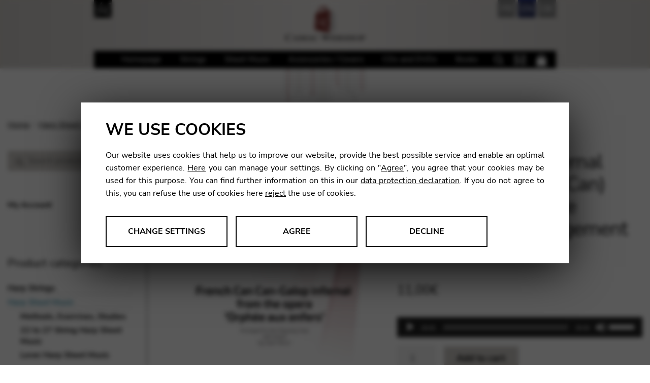

--- FILE ---
content_type: text/html; charset=UTF-8
request_url: https://shop.camac-harps.com/en/product/offenbach-j-infernal-galop-french-can-can-from-orpheus-in-the-underworld-arrangement-by-saori-mouri/
body_size: 21072
content:
<!doctype html>
<html lang="en-US">
<head>
<meta charset="UTF-8">
<meta name="viewport" content="width=device-width, initial-scale=1, maximum-scale=1.0, user-scalable=no">
<link rel="profile" href="https://gmpg.org/xfn/11">
<link rel="pingback" href="https://shop.camac-harps.com/xmlrpc.php">

<title>OFFENBACH J.: Infernal Galop, arrangement by Saori Mouri | For small lever harp : Camac Harps Shop</title>
<meta name="description" content="">
<meta name='robots' content='index, follow, max-image-preview:large, max-snippet:-1, max-video-preview:-1' />
	<style>img:is([sizes="auto" i], [sizes^="auto," i]) { contain-intrinsic-size: 3000px 1500px }</style>
	
	<title>OFFENBACH J.: Infernal Galop, arrangement by Saori Mouri | For small lever harp</title>
	<meta name="description" content="Advanced level sheet music for small Celtic harp. Shop online, Odyssey Collection | Camac · Odyssey webshop." />
	<link rel="canonical" href="https://shop.camac-harps.com/en/product/offenbach-j-infernal-galop-french-can-can-from-orpheus-in-the-underworld-arrangement-by-saori-mouri/" />
	<meta property="og:locale" content="en_US" />
	<meta property="og:type" content="article" />
	<meta property="og:title" content="OFFENBACH J.: Infernal Galop, arrangement by Saori Mouri | For small lever harp" />
	<meta property="og:description" content="Advanced level sheet music for small Celtic harp. Shop online, Odyssey Collection | Camac · Odyssey webshop." />
	<meta property="og:url" content="https://shop.camac-harps.com/en/product/offenbach-j-infernal-galop-french-can-can-from-orpheus-in-the-underworld-arrangement-by-saori-mouri/" />
	<meta property="og:site_name" content="Camac Harps Shop" />
	<meta property="article:modified_time" content="2024-11-07T15:02:29+00:00" />
	<meta property="og:image" content="https://www.camac-harps.com/wp-content/themes/camacharps/img/logo.png" /><meta property="og:image" content="https://shop.camac-harps.com/wp-content/uploads/sites/25/2020/09/mis34-scaled.jpg" />
	<meta property="og:image:width" content="1810" />
	<meta property="og:image:height" content="2560" />
	<meta property="og:image:type" content="image/jpeg" />
	<meta name="twitter:card" content="summary_large_image" />
	<script type="application/ld+json" class="yoast-schema-graph">{"@context":"https://schema.org","@graph":[{"@type":"WebPage","@id":"https://shop.camac-harps.com/en/product/offenbach-j-infernal-galop-french-can-can-from-orpheus-in-the-underworld-arrangement-by-saori-mouri/","url":"https://shop.camac-harps.com/en/product/offenbach-j-infernal-galop-french-can-can-from-orpheus-in-the-underworld-arrangement-by-saori-mouri/","name":"OFFENBACH J.: Infernal Galop, arrangement by Saori Mouri | For small lever harp","isPartOf":{"@id":"https://shop.camac-harps.com/en/#website"},"primaryImageOfPage":{"@id":"https://shop.camac-harps.com/en/product/offenbach-j-infernal-galop-french-can-can-from-orpheus-in-the-underworld-arrangement-by-saori-mouri/#primaryimage"},"image":{"@id":"https://shop.camac-harps.com/en/product/offenbach-j-infernal-galop-french-can-can-from-orpheus-in-the-underworld-arrangement-by-saori-mouri/#primaryimage"},"thumbnailUrl":"https://shop.camac-harps.com/wp-content/uploads/sites/25/2020/09/mis34-scaled.jpg","datePublished":"2020-09-11T15:59:52+00:00","dateModified":"2024-11-07T15:02:29+00:00","description":"Advanced level sheet music for small Celtic harp. Shop online, Odyssey Collection | Camac · Odyssey webshop.","breadcrumb":{"@id":"https://shop.camac-harps.com/en/product/offenbach-j-infernal-galop-french-can-can-from-orpheus-in-the-underworld-arrangement-by-saori-mouri/#breadcrumb"},"inLanguage":"en-US","potentialAction":[{"@type":"ReadAction","target":["https://shop.camac-harps.com/en/product/offenbach-j-infernal-galop-french-can-can-from-orpheus-in-the-underworld-arrangement-by-saori-mouri/"]}]},{"@type":"ImageObject","inLanguage":"en-US","@id":"https://shop.camac-harps.com/en/product/offenbach-j-infernal-galop-french-can-can-from-orpheus-in-the-underworld-arrangement-by-saori-mouri/#primaryimage","url":"https://shop.camac-harps.com/wp-content/uploads/sites/25/2020/09/mis34-scaled.jpg","contentUrl":"https://shop.camac-harps.com/wp-content/uploads/sites/25/2020/09/mis34-scaled.jpg","width":1810,"height":2560,"caption":"OFFENBACH J.: Infernal Galop (French Can-Can) from \"Orpheus in the Underworld\", arrangement by Saori Mouri"},{"@type":"BreadcrumbList","@id":"https://shop.camac-harps.com/en/product/offenbach-j-infernal-galop-french-can-can-from-orpheus-in-the-underworld-arrangement-by-saori-mouri/#breadcrumb","itemListElement":[{"@type":"ListItem","position":1,"name":"Home","item":"https://shop.camac-harps.com/en/"},{"@type":"ListItem","position":2,"name":"Homepage","item":"https://shop.camac-harps.com/en/"},{"@type":"ListItem","position":3,"name":"OFFENBACH J.: Infernal Galop (French Can-Can) from &#8220;Orpheus in the Underworld&#8221;, arrangement by Saori Mouri"}]},{"@type":"WebSite","@id":"https://shop.camac-harps.com/en/#website","url":"https://shop.camac-harps.com/en/","name":"Camac Harps Shop","description":"","potentialAction":[{"@type":"SearchAction","target":{"@type":"EntryPoint","urlTemplate":"https://shop.camac-harps.com/en/?s={search_term_string}"},"query-input":{"@type":"PropertyValueSpecification","valueRequired":true,"valueName":"search_term_string"}}],"inLanguage":"en-US"}]}</script>


<link rel='stylesheet' id='wp-components-css' href='https://shop.camac-harps.com/wp-includes/css/dist/components/style.min.css' media='all' />
<link rel='stylesheet' id='flexible-shipping-ups-blocks-integration-frontend-css' href='https://shop.camac-harps.com/wp-content/plugins/flexible-shipping-ups-pro/build/point-selection-block-frontend.css' media='all' />
<link rel='stylesheet' id='flexible-shipping-ups-blocks-integration-editor-css' href='https://shop.camac-harps.com/wp-content/plugins/flexible-shipping-ups-pro/build/point-selection-block.css' media='all' />
<link rel='stylesheet' id='wp-block-library-css' href='https://shop.camac-harps.com/wp-includes/css/dist/block-library/style.min.css' media='all' />
<style id='wp-block-library-theme-inline-css'>
.wp-block-audio :where(figcaption){color:#555;font-size:13px;text-align:center}.is-dark-theme .wp-block-audio :where(figcaption){color:#ffffffa6}.wp-block-audio{margin:0 0 1em}.wp-block-code{border:1px solid #ccc;border-radius:4px;font-family:Menlo,Consolas,monaco,monospace;padding:.8em 1em}.wp-block-embed :where(figcaption){color:#555;font-size:13px;text-align:center}.is-dark-theme .wp-block-embed :where(figcaption){color:#ffffffa6}.wp-block-embed{margin:0 0 1em}.blocks-gallery-caption{color:#555;font-size:13px;text-align:center}.is-dark-theme .blocks-gallery-caption{color:#ffffffa6}:root :where(.wp-block-image figcaption){color:#555;font-size:13px;text-align:center}.is-dark-theme :root :where(.wp-block-image figcaption){color:#ffffffa6}.wp-block-image{margin:0 0 1em}.wp-block-pullquote{border-bottom:4px solid;border-top:4px solid;color:currentColor;margin-bottom:1.75em}.wp-block-pullquote cite,.wp-block-pullquote footer,.wp-block-pullquote__citation{color:currentColor;font-size:.8125em;font-style:normal;text-transform:uppercase}.wp-block-quote{border-left:.25em solid;margin:0 0 1.75em;padding-left:1em}.wp-block-quote cite,.wp-block-quote footer{color:currentColor;font-size:.8125em;font-style:normal;position:relative}.wp-block-quote:where(.has-text-align-right){border-left:none;border-right:.25em solid;padding-left:0;padding-right:1em}.wp-block-quote:where(.has-text-align-center){border:none;padding-left:0}.wp-block-quote.is-large,.wp-block-quote.is-style-large,.wp-block-quote:where(.is-style-plain){border:none}.wp-block-search .wp-block-search__label{font-weight:700}.wp-block-search__button{border:1px solid #ccc;padding:.375em .625em}:where(.wp-block-group.has-background){padding:1.25em 2.375em}.wp-block-separator.has-css-opacity{opacity:.4}.wp-block-separator{border:none;border-bottom:2px solid;margin-left:auto;margin-right:auto}.wp-block-separator.has-alpha-channel-opacity{opacity:1}.wp-block-separator:not(.is-style-wide):not(.is-style-dots){width:100px}.wp-block-separator.has-background:not(.is-style-dots){border-bottom:none;height:1px}.wp-block-separator.has-background:not(.is-style-wide):not(.is-style-dots){height:2px}.wp-block-table{margin:0 0 1em}.wp-block-table td,.wp-block-table th{word-break:normal}.wp-block-table :where(figcaption){color:#555;font-size:13px;text-align:center}.is-dark-theme .wp-block-table :where(figcaption){color:#ffffffa6}.wp-block-video :where(figcaption){color:#555;font-size:13px;text-align:center}.is-dark-theme .wp-block-video :where(figcaption){color:#ffffffa6}.wp-block-video{margin:0 0 1em}:root :where(.wp-block-template-part.has-background){margin-bottom:0;margin-top:0;padding:1.25em 2.375em}
</style>
<style id='classic-theme-styles-inline-css'>
/*! This file is auto-generated */
.wp-block-button__link{color:#fff;background-color:#32373c;border-radius:9999px;box-shadow:none;text-decoration:none;padding:calc(.667em + 2px) calc(1.333em + 2px);font-size:1.125em}.wp-block-file__button{background:#32373c;color:#fff;text-decoration:none}
</style>
<link rel='stylesheet' id='storefront-gutenberg-blocks-css' href='https://shop.camac-harps.com/wp-content/themes/storefront/assets/css/base/gutenberg-blocks.css' media='all' />
<style id='storefront-gutenberg-blocks-inline-css'>

				.wp-block-button__link:not(.has-text-color) {
					color: #333333;
				}

				.wp-block-button__link:not(.has-text-color):hover,
				.wp-block-button__link:not(.has-text-color):focus,
				.wp-block-button__link:not(.has-text-color):active {
					color: #333333;
				}

				.wp-block-button__link:not(.has-background) {
					background-color: #eeeeee;
				}

				.wp-block-button__link:not(.has-background):hover,
				.wp-block-button__link:not(.has-background):focus,
				.wp-block-button__link:not(.has-background):active {
					border-color: #d5d5d5;
					background-color: #d5d5d5;
				}

				.wc-block-grid__products .wc-block-grid__product .wp-block-button__link {
					background-color: #eeeeee;
					border-color: #eeeeee;
					color: #333333;
				}

				.wp-block-quote footer,
				.wp-block-quote cite,
				.wp-block-quote__citation {
					color: #6d6d6d;
				}

				.wp-block-pullquote cite,
				.wp-block-pullquote footer,
				.wp-block-pullquote__citation {
					color: #6d6d6d;
				}

				.wp-block-image figcaption {
					color: #6d6d6d;
				}

				.wp-block-separator.is-style-dots::before {
					color: #333333;
				}

				.wp-block-file a.wp-block-file__button {
					color: #333333;
					background-color: #eeeeee;
					border-color: #eeeeee;
				}

				.wp-block-file a.wp-block-file__button:hover,
				.wp-block-file a.wp-block-file__button:focus,
				.wp-block-file a.wp-block-file__button:active {
					color: #333333;
					background-color: #d5d5d5;
				}

				.wp-block-code,
				.wp-block-preformatted pre {
					color: #6d6d6d;
				}

				.wp-block-table:not( .has-background ):not( .is-style-stripes ) tbody tr:nth-child(2n) td {
					background-color: #fdfdfd;
				}

				.wp-block-cover .wp-block-cover__inner-container h1:not(.has-text-color),
				.wp-block-cover .wp-block-cover__inner-container h2:not(.has-text-color),
				.wp-block-cover .wp-block-cover__inner-container h3:not(.has-text-color),
				.wp-block-cover .wp-block-cover__inner-container h4:not(.has-text-color),
				.wp-block-cover .wp-block-cover__inner-container h5:not(.has-text-color),
				.wp-block-cover .wp-block-cover__inner-container h6:not(.has-text-color) {
					color: #000000;
				}

				.wc-block-components-price-slider__range-input-progress,
				.rtl .wc-block-components-price-slider__range-input-progress {
					--range-color: #7f54b3;
				}

				/* Target only IE11 */
				@media all and (-ms-high-contrast: none), (-ms-high-contrast: active) {
					.wc-block-components-price-slider__range-input-progress {
						background: #7f54b3;
					}
				}

				.wc-block-components-button:not(.is-link) {
					background-color: #333333;
					color: #ffffff;
				}

				.wc-block-components-button:not(.is-link):hover,
				.wc-block-components-button:not(.is-link):focus,
				.wc-block-components-button:not(.is-link):active {
					background-color: #1a1a1a;
					color: #ffffff;
				}

				.wc-block-components-button:not(.is-link):disabled {
					background-color: #333333;
					color: #ffffff;
				}

				.wc-block-cart__submit-container {
					background-color: #ffffff;
				}

				.wc-block-cart__submit-container::before {
					color: rgba(220,220,220,0.5);
				}

				.wc-block-components-order-summary-item__quantity {
					background-color: #ffffff;
					border-color: #6d6d6d;
					box-shadow: 0 0 0 2px #ffffff;
					color: #6d6d6d;
				}
			
</style>
<style id='global-styles-inline-css'>
:root{--wp--preset--aspect-ratio--square: 1;--wp--preset--aspect-ratio--4-3: 4/3;--wp--preset--aspect-ratio--3-4: 3/4;--wp--preset--aspect-ratio--3-2: 3/2;--wp--preset--aspect-ratio--2-3: 2/3;--wp--preset--aspect-ratio--16-9: 16/9;--wp--preset--aspect-ratio--9-16: 9/16;--wp--preset--color--black: #000000;--wp--preset--color--cyan-bluish-gray: #abb8c3;--wp--preset--color--white: #ffffff;--wp--preset--color--pale-pink: #f78da7;--wp--preset--color--vivid-red: #cf2e2e;--wp--preset--color--luminous-vivid-orange: #ff6900;--wp--preset--color--luminous-vivid-amber: #fcb900;--wp--preset--color--light-green-cyan: #7bdcb5;--wp--preset--color--vivid-green-cyan: #00d084;--wp--preset--color--pale-cyan-blue: #8ed1fc;--wp--preset--color--vivid-cyan-blue: #0693e3;--wp--preset--color--vivid-purple: #9b51e0;--wp--preset--gradient--vivid-cyan-blue-to-vivid-purple: linear-gradient(135deg,rgba(6,147,227,1) 0%,rgb(155,81,224) 100%);--wp--preset--gradient--light-green-cyan-to-vivid-green-cyan: linear-gradient(135deg,rgb(122,220,180) 0%,rgb(0,208,130) 100%);--wp--preset--gradient--luminous-vivid-amber-to-luminous-vivid-orange: linear-gradient(135deg,rgba(252,185,0,1) 0%,rgba(255,105,0,1) 100%);--wp--preset--gradient--luminous-vivid-orange-to-vivid-red: linear-gradient(135deg,rgba(255,105,0,1) 0%,rgb(207,46,46) 100%);--wp--preset--gradient--very-light-gray-to-cyan-bluish-gray: linear-gradient(135deg,rgb(238,238,238) 0%,rgb(169,184,195) 100%);--wp--preset--gradient--cool-to-warm-spectrum: linear-gradient(135deg,rgb(74,234,220) 0%,rgb(151,120,209) 20%,rgb(207,42,186) 40%,rgb(238,44,130) 60%,rgb(251,105,98) 80%,rgb(254,248,76) 100%);--wp--preset--gradient--blush-light-purple: linear-gradient(135deg,rgb(255,206,236) 0%,rgb(152,150,240) 100%);--wp--preset--gradient--blush-bordeaux: linear-gradient(135deg,rgb(254,205,165) 0%,rgb(254,45,45) 50%,rgb(107,0,62) 100%);--wp--preset--gradient--luminous-dusk: linear-gradient(135deg,rgb(255,203,112) 0%,rgb(199,81,192) 50%,rgb(65,88,208) 100%);--wp--preset--gradient--pale-ocean: linear-gradient(135deg,rgb(255,245,203) 0%,rgb(182,227,212) 50%,rgb(51,167,181) 100%);--wp--preset--gradient--electric-grass: linear-gradient(135deg,rgb(202,248,128) 0%,rgb(113,206,126) 100%);--wp--preset--gradient--midnight: linear-gradient(135deg,rgb(2,3,129) 0%,rgb(40,116,252) 100%);--wp--preset--font-size--small: 14px;--wp--preset--font-size--medium: 23px;--wp--preset--font-size--large: 26px;--wp--preset--font-size--x-large: 42px;--wp--preset--font-size--normal: 16px;--wp--preset--font-size--huge: 37px;--wp--preset--spacing--20: 0.44rem;--wp--preset--spacing--30: 0.67rem;--wp--preset--spacing--40: 1rem;--wp--preset--spacing--50: 1.5rem;--wp--preset--spacing--60: 2.25rem;--wp--preset--spacing--70: 3.38rem;--wp--preset--spacing--80: 5.06rem;--wp--preset--shadow--natural: 6px 6px 9px rgba(0, 0, 0, 0.2);--wp--preset--shadow--deep: 12px 12px 50px rgba(0, 0, 0, 0.4);--wp--preset--shadow--sharp: 6px 6px 0px rgba(0, 0, 0, 0.2);--wp--preset--shadow--outlined: 6px 6px 0px -3px rgba(255, 255, 255, 1), 6px 6px rgba(0, 0, 0, 1);--wp--preset--shadow--crisp: 6px 6px 0px rgba(0, 0, 0, 1);}:root :where(.is-layout-flow) > :first-child{margin-block-start: 0;}:root :where(.is-layout-flow) > :last-child{margin-block-end: 0;}:root :where(.is-layout-flow) > *{margin-block-start: 24px;margin-block-end: 0;}:root :where(.is-layout-constrained) > :first-child{margin-block-start: 0;}:root :where(.is-layout-constrained) > :last-child{margin-block-end: 0;}:root :where(.is-layout-constrained) > *{margin-block-start: 24px;margin-block-end: 0;}:root :where(.is-layout-flex){gap: 24px;}:root :where(.is-layout-grid){gap: 24px;}body .is-layout-flex{display: flex;}.is-layout-flex{flex-wrap: wrap;align-items: center;}.is-layout-flex > :is(*, div){margin: 0;}body .is-layout-grid{display: grid;}.is-layout-grid > :is(*, div){margin: 0;}.has-black-color{color: var(--wp--preset--color--black) !important;}.has-cyan-bluish-gray-color{color: var(--wp--preset--color--cyan-bluish-gray) !important;}.has-white-color{color: var(--wp--preset--color--white) !important;}.has-pale-pink-color{color: var(--wp--preset--color--pale-pink) !important;}.has-vivid-red-color{color: var(--wp--preset--color--vivid-red) !important;}.has-luminous-vivid-orange-color{color: var(--wp--preset--color--luminous-vivid-orange) !important;}.has-luminous-vivid-amber-color{color: var(--wp--preset--color--luminous-vivid-amber) !important;}.has-light-green-cyan-color{color: var(--wp--preset--color--light-green-cyan) !important;}.has-vivid-green-cyan-color{color: var(--wp--preset--color--vivid-green-cyan) !important;}.has-pale-cyan-blue-color{color: var(--wp--preset--color--pale-cyan-blue) !important;}.has-vivid-cyan-blue-color{color: var(--wp--preset--color--vivid-cyan-blue) !important;}.has-vivid-purple-color{color: var(--wp--preset--color--vivid-purple) !important;}.has-black-background-color{background-color: var(--wp--preset--color--black) !important;}.has-cyan-bluish-gray-background-color{background-color: var(--wp--preset--color--cyan-bluish-gray) !important;}.has-white-background-color{background-color: var(--wp--preset--color--white) !important;}.has-pale-pink-background-color{background-color: var(--wp--preset--color--pale-pink) !important;}.has-vivid-red-background-color{background-color: var(--wp--preset--color--vivid-red) !important;}.has-luminous-vivid-orange-background-color{background-color: var(--wp--preset--color--luminous-vivid-orange) !important;}.has-luminous-vivid-amber-background-color{background-color: var(--wp--preset--color--luminous-vivid-amber) !important;}.has-light-green-cyan-background-color{background-color: var(--wp--preset--color--light-green-cyan) !important;}.has-vivid-green-cyan-background-color{background-color: var(--wp--preset--color--vivid-green-cyan) !important;}.has-pale-cyan-blue-background-color{background-color: var(--wp--preset--color--pale-cyan-blue) !important;}.has-vivid-cyan-blue-background-color{background-color: var(--wp--preset--color--vivid-cyan-blue) !important;}.has-vivid-purple-background-color{background-color: var(--wp--preset--color--vivid-purple) !important;}.has-black-border-color{border-color: var(--wp--preset--color--black) !important;}.has-cyan-bluish-gray-border-color{border-color: var(--wp--preset--color--cyan-bluish-gray) !important;}.has-white-border-color{border-color: var(--wp--preset--color--white) !important;}.has-pale-pink-border-color{border-color: var(--wp--preset--color--pale-pink) !important;}.has-vivid-red-border-color{border-color: var(--wp--preset--color--vivid-red) !important;}.has-luminous-vivid-orange-border-color{border-color: var(--wp--preset--color--luminous-vivid-orange) !important;}.has-luminous-vivid-amber-border-color{border-color: var(--wp--preset--color--luminous-vivid-amber) !important;}.has-light-green-cyan-border-color{border-color: var(--wp--preset--color--light-green-cyan) !important;}.has-vivid-green-cyan-border-color{border-color: var(--wp--preset--color--vivid-green-cyan) !important;}.has-pale-cyan-blue-border-color{border-color: var(--wp--preset--color--pale-cyan-blue) !important;}.has-vivid-cyan-blue-border-color{border-color: var(--wp--preset--color--vivid-cyan-blue) !important;}.has-vivid-purple-border-color{border-color: var(--wp--preset--color--vivid-purple) !important;}.has-vivid-cyan-blue-to-vivid-purple-gradient-background{background: var(--wp--preset--gradient--vivid-cyan-blue-to-vivid-purple) !important;}.has-light-green-cyan-to-vivid-green-cyan-gradient-background{background: var(--wp--preset--gradient--light-green-cyan-to-vivid-green-cyan) !important;}.has-luminous-vivid-amber-to-luminous-vivid-orange-gradient-background{background: var(--wp--preset--gradient--luminous-vivid-amber-to-luminous-vivid-orange) !important;}.has-luminous-vivid-orange-to-vivid-red-gradient-background{background: var(--wp--preset--gradient--luminous-vivid-orange-to-vivid-red) !important;}.has-very-light-gray-to-cyan-bluish-gray-gradient-background{background: var(--wp--preset--gradient--very-light-gray-to-cyan-bluish-gray) !important;}.has-cool-to-warm-spectrum-gradient-background{background: var(--wp--preset--gradient--cool-to-warm-spectrum) !important;}.has-blush-light-purple-gradient-background{background: var(--wp--preset--gradient--blush-light-purple) !important;}.has-blush-bordeaux-gradient-background{background: var(--wp--preset--gradient--blush-bordeaux) !important;}.has-luminous-dusk-gradient-background{background: var(--wp--preset--gradient--luminous-dusk) !important;}.has-pale-ocean-gradient-background{background: var(--wp--preset--gradient--pale-ocean) !important;}.has-electric-grass-gradient-background{background: var(--wp--preset--gradient--electric-grass) !important;}.has-midnight-gradient-background{background: var(--wp--preset--gradient--midnight) !important;}.has-small-font-size{font-size: var(--wp--preset--font-size--small) !important;}.has-medium-font-size{font-size: var(--wp--preset--font-size--medium) !important;}.has-large-font-size{font-size: var(--wp--preset--font-size--large) !important;}.has-x-large-font-size{font-size: var(--wp--preset--font-size--x-large) !important;}
:root :where(.wp-block-pullquote){font-size: 1.5em;line-height: 1.6;}
</style>
<link rel='stylesheet' id='dashicons-css' href='https://shop.camac-harps.com/wp-includes/css/dashicons.min.css' media='all' />
<link rel='stylesheet' id='admin-bar-css' href='https://shop.camac-harps.com/wp-includes/css/admin-bar.min.css' media='all' />
<style id='admin-bar-inline-css'>

    /* Hide CanvasJS credits for P404 charts specifically */
    #p404RedirectChart .canvasjs-chart-credit {
        display: none !important;
    }
    
    #p404RedirectChart canvas {
        border-radius: 6px;
    }

    .p404-redirect-adminbar-weekly-title {
        font-weight: bold;
        font-size: 14px;
        color: #fff;
        margin-bottom: 6px;
    }

    #wpadminbar #wp-admin-bar-p404_free_top_button .ab-icon:before {
        content: "\f103";
        color: #dc3545;
        top: 3px;
    }
    
    #wp-admin-bar-p404_free_top_button .ab-item {
        min-width: 80px !important;
        padding: 0px !important;
    }
    
    /* Ensure proper positioning and z-index for P404 dropdown */
    .p404-redirect-adminbar-dropdown-wrap { 
        min-width: 0; 
        padding: 0;
        position: static !important;
    }
    
    #wpadminbar #wp-admin-bar-p404_free_top_button_dropdown {
        position: static !important;
    }
    
    #wpadminbar #wp-admin-bar-p404_free_top_button_dropdown .ab-item {
        padding: 0 !important;
        margin: 0 !important;
    }
    
    .p404-redirect-dropdown-container {
        min-width: 340px;
        padding: 18px 18px 12px 18px;
        background: #23282d !important;
        color: #fff;
        border-radius: 12px;
        box-shadow: 0 8px 32px rgba(0,0,0,0.25);
        margin-top: 10px;
        position: relative !important;
        z-index: 999999 !important;
        display: block !important;
        border: 1px solid #444;
    }
    
    /* Ensure P404 dropdown appears on hover */
    #wpadminbar #wp-admin-bar-p404_free_top_button .p404-redirect-dropdown-container { 
        display: none !important;
    }
    
    #wpadminbar #wp-admin-bar-p404_free_top_button:hover .p404-redirect-dropdown-container { 
        display: block !important;
    }
    
    #wpadminbar #wp-admin-bar-p404_free_top_button:hover #wp-admin-bar-p404_free_top_button_dropdown .p404-redirect-dropdown-container {
        display: block !important;
    }
    
    .p404-redirect-card {
        background: #2c3338;
        border-radius: 8px;
        padding: 18px 18px 12px 18px;
        box-shadow: 0 2px 8px rgba(0,0,0,0.07);
        display: flex;
        flex-direction: column;
        align-items: flex-start;
        border: 1px solid #444;
    }
    
    .p404-redirect-btn {
        display: inline-block;
        background: #dc3545;
        color: #fff !important;
        font-weight: bold;
        padding: 5px 22px;
        border-radius: 8px;
        text-decoration: none;
        font-size: 17px;
        transition: background 0.2s, box-shadow 0.2s;
        margin-top: 8px;
        box-shadow: 0 2px 8px rgba(220,53,69,0.15);
        text-align: center;
        line-height: 1.6;
    }
    
    .p404-redirect-btn:hover {
        background: #c82333;
        color: #fff !important;
        box-shadow: 0 4px 16px rgba(220,53,69,0.25);
    }
    
    /* Prevent conflicts with other admin bar dropdowns */
    #wpadminbar .ab-top-menu > li:hover > .ab-item,
    #wpadminbar .ab-top-menu > li.hover > .ab-item {
        z-index: auto;
    }
    
    #wpadminbar #wp-admin-bar-p404_free_top_button:hover > .ab-item {
        z-index: 999998 !important;
    }
    
</style>
<link rel='stylesheet' id='somdn-style-css' href='https://shop.camac-harps.com/wp-content/plugins/download-now-for-woocommerce/assets/css/somdn-style.css' media='all' />
<link rel='stylesheet' id='photoswipe-css' href='https://shop.camac-harps.com/wp-content/plugins/woocommerce/assets/css/photoswipe/photoswipe.min.css' media='all' />
<link rel='stylesheet' id='photoswipe-default-skin-css' href='https://shop.camac-harps.com/wp-content/plugins/woocommerce/assets/css/photoswipe/default-skin/default-skin.min.css' media='all' />
<style id='woocommerce-inline-inline-css'>
.woocommerce form .form-row .required { visibility: visible; }
</style>
<link rel='stylesheet' id='brands-styles-css' href='https://shop.camac-harps.com/wp-content/plugins/woocommerce/assets/css/brands.css' media='all' />
<link rel='stylesheet' id='sweetalert2-css-css' href='https://shop.camac-harps.com/wp-content/themes/storefront/../common/sweetalert2/sweetalert2.min.css' media='all' />
<link rel='stylesheet' id='storefront-style-css' href='https://shop.camac-harps.com/wp-content/themes/storefront/style.css' media='all' />
<link rel='stylesheet' id='storefront-icons-css' href='https://shop.camac-harps.com/wp-content/themes/storefront/assets/css/base/icons.css' media='all' />
<link rel='stylesheet' id='storefront-woocommerce-style-css' href='https://shop.camac-harps.com/wp-content/themes/storefront/assets/css/woocommerce/woocommerce.css' media='all' />
<link rel='stylesheet' id='storefront-woocommerce-brands-style-css' href='https://shop.camac-harps.com/wp-content/themes/storefront/assets/css/woocommerce/extensions/brands.css' media='all' />
<link rel='stylesheet' id='camac-shop-css' href='https://shop.camac-harps.com/wp-content/themes/camac-shop/style2022.css' media='all' />
<script src="https://shop.camac-harps.com/wp-includes/js/jquery/jquery.min.js" id="jquery-core-js"></script>
<script src="https://shop.camac-harps.com/wp-includes/js/jquery/jquery-migrate.min.js" id="jquery-migrate-js"></script>
<script src="https://shop.camac-harps.com/wp-content/plugins/woocommerce/assets/js/jquery-blockui/jquery.blockUI.min.js" id="jquery-blockui-js" defer data-wp-strategy="defer"></script>
<script id="wc-add-to-cart-js-extra">
var wc_add_to_cart_params = {"ajax_url":"\/wp-admin\/admin-ajax.php","wc_ajax_url":"\/en\/?wc-ajax=%%endpoint%%","i18n_view_cart":"View cart","cart_url":"https:\/\/shop.camac-harps.com\/en\/cart-2\/","is_cart":"","cart_redirect_after_add":"no"};
</script>
<script src="https://shop.camac-harps.com/wp-content/plugins/woocommerce/assets/js/frontend/add-to-cart.min.js" id="wc-add-to-cart-js" defer data-wp-strategy="defer"></script>
<script src="https://shop.camac-harps.com/wp-content/plugins/woocommerce/assets/js/zoom/jquery.zoom.min.js" id="zoom-js" defer data-wp-strategy="defer"></script>
<script src="https://shop.camac-harps.com/wp-content/plugins/woocommerce/assets/js/flexslider/jquery.flexslider.min.js" id="flexslider-js" defer data-wp-strategy="defer"></script>
<script src="https://shop.camac-harps.com/wp-content/plugins/woocommerce/assets/js/photoswipe/photoswipe.min.js" id="photoswipe-js" defer data-wp-strategy="defer"></script>
<script src="https://shop.camac-harps.com/wp-content/plugins/woocommerce/assets/js/photoswipe/photoswipe-ui-default.min.js" id="photoswipe-ui-default-js" defer data-wp-strategy="defer"></script>
<script id="wc-single-product-js-extra">
var wc_single_product_params = {"i18n_required_rating_text":"Please select a rating","i18n_rating_options":["1 of 5 stars","2 of 5 stars","3 of 5 stars","4 of 5 stars","5 of 5 stars"],"i18n_product_gallery_trigger_text":"View full-screen image gallery","review_rating_required":"yes","flexslider":{"rtl":false,"animation":"slide","smoothHeight":true,"directionNav":false,"controlNav":"thumbnails","slideshow":false,"animationSpeed":500,"animationLoop":false,"allowOneSlide":false},"zoom_enabled":"1","zoom_options":[],"photoswipe_enabled":"1","photoswipe_options":{"shareEl":false,"closeOnScroll":false,"history":false,"hideAnimationDuration":0,"showAnimationDuration":0},"flexslider_enabled":"1"};
</script>
<script src="https://shop.camac-harps.com/wp-content/plugins/woocommerce/assets/js/frontend/single-product.min.js" id="wc-single-product-js" defer data-wp-strategy="defer"></script>
<script src="https://shop.camac-harps.com/wp-content/plugins/woocommerce/assets/js/js-cookie/js.cookie.min.js" id="js-cookie-js" defer data-wp-strategy="defer"></script>
<script id="woocommerce-js-extra">
var woocommerce_params = {"ajax_url":"\/wp-admin\/admin-ajax.php","wc_ajax_url":"\/en\/?wc-ajax=%%endpoint%%","i18n_password_show":"Show password","i18n_password_hide":"Hide password"};
</script>
<script src="https://shop.camac-harps.com/wp-content/plugins/woocommerce/assets/js/frontend/woocommerce.min.js" id="woocommerce-js" defer data-wp-strategy="defer"></script>
<script src="https://shop.camac-harps.com/wp-content/themes/storefront/../common/chefcookie.min.js" id="chefcookie-js"></script>
<script src="https://shop.camac-harps.com/wp-content/themes/storefront/../common/global.js" id="global-js"></script>
<script src="https://shop.camac-harps.com/wp-content/themes/storefront/../common/sweetalert2/sweetalert2.min.js" id="sweetalert2-js-js"></script>
<script id="wc-cart-fragments-js-extra">
var wc_cart_fragments_params = {"ajax_url":"\/wp-admin\/admin-ajax.php","wc_ajax_url":"\/en\/?wc-ajax=%%endpoint%%","cart_hash_key":"wc_cart_hash_5f7232592b19006c8d6397a78e222de4-en","fragment_name":"wc_fragments_5f7232592b19006c8d6397a78e222de4","request_timeout":"5000"};
</script>
<script src="https://shop.camac-harps.com/wp-content/plugins/woocommerce/assets/js/frontend/cart-fragments.min.js" id="wc-cart-fragments-js" defer data-wp-strategy="defer"></script>
<script id="wpml-browser-redirect-js-extra">
var wpml_browser_redirect_params = {"pageLanguage":"en","languageUrls":{"en_us":"https:\/\/shop.camac-harps.com\/en\/product\/offenbach-j-infernal-galop-french-can-can-from-orpheus-in-the-underworld-arrangement-by-saori-mouri\/","en":"https:\/\/shop.camac-harps.com\/en\/product\/offenbach-j-infernal-galop-french-can-can-from-orpheus-in-the-underworld-arrangement-by-saori-mouri\/","us":"https:\/\/shop.camac-harps.com\/en\/product\/offenbach-j-infernal-galop-french-can-can-from-orpheus-in-the-underworld-arrangement-by-saori-mouri\/","fr_fr":"https:\/\/shop.camac-harps.com\/fr\/produit\/offenbach-j-galop-infernal-de-lopera-orphee-aux-enfers-arrangement-de-saori-mouri\/","fr":"https:\/\/shop.camac-harps.com\/fr\/produit\/offenbach-j-galop-infernal-de-lopera-orphee-aux-enfers-arrangement-de-saori-mouri\/","de_de":"https:\/\/shop.camac-harps.com\/de\/produkt\/offenbach-j-hollen-cancan-aus-orpheus-in-der-unterwelt-bearbeitung-von-saori-mouri\/","de":"https:\/\/shop.camac-harps.com\/de\/produkt\/offenbach-j-hollen-cancan-aus-orpheus-in-der-unterwelt-bearbeitung-von-saori-mouri\/"},"cookie":{"name":"_icl_visitor_lang_js","domain":"shop.camac-harps.com","path":"\/","expiration":24}};
</script>
<script src="https://shop.camac-harps.com/wp-content/plugins/sitepress-multilingual-cms/dist/js/browser-redirect/app.js" id="wpml-browser-redirect-js"></script>
<script src="https://shop.camac-harps.com/wp-content/themes/camac-shop/js/vendor/slick/slick.min.js" id="slick-js"></script>
<script src="https://shop.camac-harps.com/wp-content/themes/camac-shop/js/custom.js" id="custom-js"></script>
<link rel="https://api.w.org/" href="https://shop.camac-harps.com/en/wp-json/" /><link rel="alternate" title="JSON" type="application/json" href="https://shop.camac-harps.com/en/wp-json/wp/v2/product/31881" /><link rel="alternate" title="oEmbed (JSON)" type="application/json+oembed" href="https://shop.camac-harps.com/en/wp-json/oembed/1.0/embed?url=https%3A%2F%2Fshop.camac-harps.com%2Fen%2Fproduct%2Foffenbach-j-infernal-galop-french-can-can-from-orpheus-in-the-underworld-arrangement-by-saori-mouri%2F" />
<link rel="alternate" title="oEmbed (XML)" type="text/xml+oembed" href="https://shop.camac-harps.com/en/wp-json/oembed/1.0/embed?url=https%3A%2F%2Fshop.camac-harps.com%2Fen%2Fproduct%2Foffenbach-j-infernal-galop-french-can-can-from-orpheus-in-the-underworld-arrangement-by-saori-mouri%2F&#038;format=xml" />
<meta name="generator" content="WPML ver:4.8.2 stt:1,4,3;" />
  <script type="text/javascript">
    var blog            = {"is_motherblog":"false","is_franceblog":"false"};
    var urls            = {"template":"https:\/\/shop.camac-harps.com\/wp-content\/themes\/storefront\/","motherblog":"https:\/\/www.camac-harps.com","franceblog":"https:\/\/fr.camac-harps.com"}  </script>    <link rel="apple-touch-icon" sizes="180x180" href="/wp-content/themes/common/favicons/apple-touch-icon.png">
    <link rel="icon" type="image/png" sizes="32x32" href="/wp-content/themes/common/favicons/favicon-32x32.png">
    <link rel="icon" type="image/png" sizes="16x16" href="/wp-content/themes/common/favicons/favicon-16x16.png">
    <link rel="manifest" href="/wp-content/themes/common/favicons/site.webmanifest">
    <link rel="mask-icon" href="/wp-content/themes/common/favicons/safari-pinned-tab.svg" color="#c12c27">
    <link rel="shortcut icon" href="/wp-content/themes/common/favicons/favicon.ico">
    <meta name="apple-mobile-web-app-title" content="Camac Harps">
    <meta name="application-name" content="Camac Harps">
    <meta name="msapplication-TileColor" content="#2b5797">
    <meta name="msapplication-config" content="/wp-content/themes/common/favicons/browserconfig.xml">
    <meta name="theme-color" content="#ffffff">
	<noscript><style>.woocommerce-product-gallery{ opacity: 1 !important; }</style></noscript>
	

<script type="text/javascript">
var baseurl = 'https://shop.camac-harps.com/en/';
var motherurl = 'https://www.camac-harps.com';
</script>

<style type='text/css'>
@media screen and (max-width: 2520px) { html { font-size: 22.4px; } } @media screen and (max-width: 2510px) { html { font-size: 22.36px; } } @media screen and (max-width: 2500px) { html { font-size: 22.32px; } } @media screen and (max-width: 2490px) { html { font-size: 22.28px; } } @media screen and (max-width: 2480px) { html { font-size: 22.24px; } } @media screen and (max-width: 2470px) { html { font-size: 22.2px; } } @media screen and (max-width: 2460px) { html { font-size: 22.16px; } } @media screen and (max-width: 2450px) { html { font-size: 22.12px; } } @media screen and (max-width: 2440px) { html { font-size: 22.08px; } } @media screen and (max-width: 2430px) { html { font-size: 22.04px; } } @media screen and (max-width: 2420px) { html { font-size: 22px; } } @media screen and (max-width: 2410px) { html { font-size: 21.96px; } } @media screen and (max-width: 2400px) { html { font-size: 21.92px; } } @media screen and (max-width: 2390px) { html { font-size: 21.88px; } } @media screen and (max-width: 2380px) { html { font-size: 21.84px; } } @media screen and (max-width: 2370px) { html { font-size: 21.8px; } } @media screen and (max-width: 2360px) { html { font-size: 21.76px; } } @media screen and (max-width: 2350px) { html { font-size: 21.72px; } } @media screen and (max-width: 2340px) { html { font-size: 21.68px; } } @media screen and (max-width: 2330px) { html { font-size: 21.64px; } } @media screen and (max-width: 2320px) { html { font-size: 21.6px; } } @media screen and (max-width: 2310px) { html { font-size: 21.56px; } } @media screen and (max-width: 2300px) { html { font-size: 21.52px; } } @media screen and (max-width: 2290px) { html { font-size: 21.48px; } } @media screen and (max-width: 2280px) { html { font-size: 21.44px; } } @media screen and (max-width: 2270px) { html { font-size: 21.4px; } } @media screen and (max-width: 2260px) { html { font-size: 21.36px; } } @media screen and (max-width: 2250px) { html { font-size: 21.32px; } } @media screen and (max-width: 2240px) { html { font-size: 21.28px; } } @media screen and (max-width: 2230px) { html { font-size: 21.24px; } } @media screen and (max-width: 2220px) { html { font-size: 21.2px; } } @media screen and (max-width: 2210px) { html { font-size: 21.16px; } } @media screen and (max-width: 2200px) { html { font-size: 21.12px; } } @media screen and (max-width: 2190px) { html { font-size: 21.08px; } } @media screen and (max-width: 2180px) { html { font-size: 21.04px; } } @media screen and (max-width: 2170px) { html { font-size: 21px; } } @media screen and (max-width: 2160px) { html { font-size: 20.96px; } } @media screen and (max-width: 2150px) { html { font-size: 20.92px; } } @media screen and (max-width: 2140px) { html { font-size: 20.88px; } } @media screen and (max-width: 2130px) { html { font-size: 20.84px; } } @media screen and (max-width: 2120px) { html { font-size: 20.8px; } } @media screen and (max-width: 2110px) { html { font-size: 20.76px; } } @media screen and (max-width: 2100px) { html { font-size: 20.72px; } } @media screen and (max-width: 2090px) { html { font-size: 20.68px; } } @media screen and (max-width: 2080px) { html { font-size: 20.64px; } } @media screen and (max-width: 2070px) { html { font-size: 20.6px; } } @media screen and (max-width: 2060px) { html { font-size: 20.56px; } } @media screen and (max-width: 2050px) { html { font-size: 20.52px; } } @media screen and (max-width: 2040px) { html { font-size: 20.48px; } } @media screen and (max-width: 2030px) { html { font-size: 20.44px; } } @media screen and (max-width: 2020px) { html { font-size: 20.4px; } } @media screen and (max-width: 2010px) { html { font-size: 20.36px; } } @media screen and (max-width: 2000px) { html { font-size: 20.32px; } } @media screen and (max-width: 1990px) { html { font-size: 20.28px; } } @media screen and (max-width: 1980px) { html { font-size: 20.24px; } } @media screen and (max-width: 1970px) { html { font-size: 20.2px; } } @media screen and (max-width: 1960px) { html { font-size: 20.16px; } } @media screen and (max-width: 1950px) { html { font-size: 20.12px; } } @media screen and (max-width: 1940px) { html { font-size: 20.08px; } } @media screen and (max-width: 1930px) { html { font-size: 20.04px; } } @media screen and (max-width: 1920px) { html { font-size: 20px; } } @media screen and (max-width: 1910px) { html { font-size: 19.96px; } } @media screen and (max-width: 1900px) { html { font-size: 19.92px; } } @media screen and (max-width: 1890px) { html { font-size: 19.88px; } } @media screen and (max-width: 1880px) { html { font-size: 19.84px; } } @media screen and (max-width: 1870px) { html { font-size: 19.8px; } } @media screen and (max-width: 1860px) { html { font-size: 19.76px; } } @media screen and (max-width: 1850px) { html { font-size: 19.72px; } } @media screen and (max-width: 1840px) { html { font-size: 19.68px; } } @media screen and (max-width: 1830px) { html { font-size: 19.64px; } } @media screen and (max-width: 1820px) { html { font-size: 19.6px; } } @media screen and (max-width: 1810px) { html { font-size: 19.56px; } } @media screen and (max-width: 1800px) { html { font-size: 19.52px; } } @media screen and (max-width: 1790px) { html { font-size: 19.48px; } } @media screen and (max-width: 1780px) { html { font-size: 19.44px; } } @media screen and (max-width: 1770px) { html { font-size: 19.4px; } } @media screen and (max-width: 1760px) { html { font-size: 19.36px; } } @media screen and (max-width: 1750px) { html { font-size: 19.32px; } } @media screen and (max-width: 1740px) { html { font-size: 19.28px; } } @media screen and (max-width: 1730px) { html { font-size: 19.24px; } } @media screen and (max-width: 1720px) { html { font-size: 19.2px; } } @media screen and (max-width: 1710px) { html { font-size: 19.16px; } } @media screen and (max-width: 1700px) { html { font-size: 19.12px; } } @media screen and (max-width: 1690px) { html { font-size: 19.08px; } } @media screen and (max-width: 1680px) { html { font-size: 19.04px; } } @media screen and (max-width: 1670px) { html { font-size: 19px; } } @media screen and (max-width: 1660px) { html { font-size: 18.96px; } } @media screen and (max-width: 1650px) { html { font-size: 18.92px; } } @media screen and (max-width: 1640px) { html { font-size: 18.88px; } } @media screen and (max-width: 1630px) { html { font-size: 18.84px; } } @media screen and (max-width: 1620px) { html { font-size: 18.8px; } } @media screen and (max-width: 1610px) { html { font-size: 18.76px; } } @media screen and (max-width: 1600px) { html { font-size: 18.72px; } } @media screen and (max-width: 1590px) { html { font-size: 18.68px; } } @media screen and (max-width: 1580px) { html { font-size: 18.64px; } } @media screen and (max-width: 1570px) { html { font-size: 18.6px; } } @media screen and (max-width: 1560px) { html { font-size: 18.56px; } } @media screen and (max-width: 1550px) { html { font-size: 18.52px; } } @media screen and (max-width: 1540px) { html { font-size: 18.48px; } } @media screen and (max-width: 1530px) { html { font-size: 18.44px; } } @media screen and (max-width: 1520px) { html { font-size: 18.4px; } } @media screen and (max-width: 1510px) { html { font-size: 18.36px; } } @media screen and (max-width: 1500px) { html { font-size: 18.32px; } } @media screen and (max-width: 1490px) { html { font-size: 18.28px; } } @media screen and (max-width: 1480px) { html { font-size: 18.24px; } } @media screen and (max-width: 1470px) { html { font-size: 18.2px; } } @media screen and (max-width: 1460px) { html { font-size: 18.16px; } } @media screen and (max-width: 1450px) { html { font-size: 18.12px; } } @media screen and (max-width: 1440px) { html { font-size: 18.08px; } } @media screen and (max-width: 1430px) { html { font-size: 18.04px; } } @media screen and (max-width: 1420px) { html { font-size: 18px; } } @media screen and (max-width: 1410px) { html { font-size: 17.96px; } } @media screen and (max-width: 1400px) { html { font-size: 17.92px; } } @media screen and (max-width: 1390px) { html { font-size: 17.88px; } } @media screen and (max-width: 1380px) { html { font-size: 17.84px; } } @media screen and (max-width: 1370px) { html { font-size: 17.8px; } } @media screen and (max-width: 1360px) { html { font-size: 17.76px; } } @media screen and (max-width: 1350px) { html { font-size: 17.72px; } } @media screen and (max-width: 1340px) { html { font-size: 17.68px; } } @media screen and (max-width: 1330px) { html { font-size: 17.64px; } } </style>

<!-- the following styles are inline, because px2rem would kill them -->
<style type='text/css'>
<!--
#toggle_menu {
    border-top: 2px solid #FFF;
}
#toggle_menu:before,
#toggle_menu:after {
    height:2px;
}
#toggle_menu:before {
    margin-top: -2px;
}
-->
</style>


</head>

<body class="wp-singular product-template-default single single-product postid-31881 wp-embed-responsive wp-theme-storefront wp-child-theme-camac-shop right-sidebar theme-storefront woocommerce woocommerce-page woocommerce-no-js storefront-align-wide woocommerce-active">


<div id="page" class="hfeed site">

	<header class="site-header">

        <div class="container">

            <!-- logo -->
            <a href="https://shop.camac-harps.com/en/" class="logo__link">
                <img src="https://shop.camac-harps.com/wp-content/uploads/sites/25/2018/10/camacwebshop.svg" alt="Camac Harps Shop" class="logo__image" />
            </a>

        </div>

    </header>

    <div class="special-nav">

        <div class="special-nav__inner">

            <ul class="lang-switcher count_3"><li class="lang-switcher__item"><a href="https://shop.camac-harps.com/fr/produit/offenbach-j-galop-infernal-de-lopera-orphee-aux-enfers-arrangement-de-saori-mouri/" class="lang-switcher__link lang-switcher__link--fr">fr</a></li><li class="lang-switcher__item"><span class="lang-switcher__link lang-switcher__link--en">en</span></li><li class="lang-switcher__item"><a href="https://shop.camac-harps.com/de/produkt/offenbach-j-hollen-cancan-aus-orpheus-in-der-unterwelt-bearbeitung-von-saori-mouri/" class="lang-switcher__link lang-switcher__link--de">de</a></li></ul>
                        <a class="mother-blog" href="https://www.camac-harps.com/en/">Camac Harps</a>

            <!-- mobile toggle -->
            <a href="#" id="toggle_menu">MENÜ</a>

        </div>

    </div>

    <nav class="navigation">

        <div class="container">

            <div class="main-nav-wrapper"><div class="menu level_0"><ul><li class=' menu-item menu-item-type-post_type menu-item-object-page menu-item-home current_page_parent'><a  href="https://shop.camac-harps.com/en/"><span>Homepage</span></a></li><li class=' menu-item menu-item-type-taxonomy menu-item-object-product_cat'><a  href="https://shop.camac-harps.com/en/category/harp-strings/"><span>Strings</span></a></li><li class=' menu-item menu-item-type-taxonomy menu-item-object-product_cat current-product-ancestor current-menu-parent current-product-parent'><a  href="https://shop.camac-harps.com/en/category/harp-sheet-music/"><span>Sheet Music</span></a></li><li class=' menu-item menu-item-type-taxonomy menu-item-object-product_cat'><a  href="https://shop.camac-harps.com/en/category/accessories-covers/"><span>Accessories / Covers</span></a></li><li class=' menu-item menu-item-type-taxonomy menu-item-object-product_cat'><a  href="https://shop.camac-harps.com/en/category/cds-dvds/"><span>CDs and DVDs</span></a></li><li class=' menu-item menu-item-type-taxonomy menu-item-object-product_cat'><a  href="https://shop.camac-harps.com/en/category/books/"><span>Books</span></a></li></ul></div></div>
            <ul class="meta-nav">

                <li class="meta-nav__element">
                    <a href="#" class="meta-nav__link--search">Search</a>
                    <div class="meta-nav-search__wrapper">
                        <div class="container">

                            <form role="search" method="get" class="search-form" action="https://shop.camac-harps.com/en/">
                                <label for="search">Search:</label>
                                <input type="search" class="search-field" placeholder="Your search term" value="" name="s" id="search" title="Your search term" />
                                <input type="submit" class="search-submit" value="Submit" />
                            </form>

                        </div>
                    </div>

                </li>
                <li class="meta-nav__element">
                    <a href="#" class="meta-nav__link--contact">Contact</a>
                    <div class="meta-nav-contact__wrapper">

                        <ul class="meta-nav-contact__sub">

                            <li class="meta-nav-contact__sub-element">
                                <p>Camac Harps<br />
La Richerais – BP 15 – 44850 Mouzeil – France</p>
<p>&nbsp;</p>
<p>&nbsp;</p>
                            </li>
                            <li class="meta-nav-contact__sub-element">
                                <p>+33 (0) 2 40 97 24 97<br />
<a href="/cdn-cgi/l/email-protection#1d78337f726869746c68785d7e7c707c7e30757c6f6d6e337e7270" target="_blank" rel="noopener"><span class="__cf_email__" data-cfemail="65004b070a10110c141000250604080406480d041715164b060a08">[email&#160;protected]</span></a></p>
                            </li>
                            <li class="meta-nav-contact__sub-element">
                                <p>Share with us:</p>
<p>&nbsp;</p>
                                <ul class="list-social--header">
                                                                            <li class="list-social__icons--facebook"><a target="_blank" href="https://www.facebook.com/CamacHarpsFrance/">Facebook</a></li>
                                                                                                                <li class="list-social__icons--linkedin"><a target="_blank" href="https://www.linkedin.com/company/camac-harps?trk=biz-companies-cym">LinkedIn</a></li>
                                                                                                                <li class="list-social__icons--instagram"><a target="_blank" href="https://www.instagram.com/camacharpsfrance/">Instagram</a></li>
                                                                                                                <li class="list-social__icons--twitter"><a target="_blank" href="https://twitter.com/CamacHarps">Twitter</a></li>
                                                                                                                <li class="list-social__icons--pinterest"><a target="_blank" href="https://www.pinterest.de/camacharps/">Pinterest</a></li>
                                                                    </ul>
                            </li>

                        </ul>

                    </div>
                </li>

                <li class="meta-nav__element">
                    <a class="meta-nav__link--basket" href="https://shop.camac-harps.com/en/cart-2/"></a>                </li>

            </ul>

        </div>

        <div id="dynamic_strings"></div>

    </nav>




    <div class="storefront-breadcrumb"><div class="col-full"><nav class="woocommerce-breadcrumb" aria-label="breadcrumbs"><a href="https://shop.camac-harps.com/en/">Home</a><span class="breadcrumb-separator"> / </span><a href="https://shop.camac-harps.com/en/category/harp-sheet-music/">Harp Sheet Music</a><span class="breadcrumb-separator"> / </span>OFFENBACH J.:  Infernal Galop (French Can-Can) from &#8220;Orpheus in the Underworld&#8221;, arrangement by Saori Mouri</nav></div></div>
    <div id="content" class="site-content" tabindex="-1">

        
        <div class="col-full">

		 <div class="woocommerce"></div>
			<div id="primary" class="content-area">
			<main id="main" class="site-main" role="main">
		
					
			<div class="woocommerce-notices-wrapper"></div><div id="product-31881" class="product type-product post-31881 status-publish first instock product_cat-troubadour-bardic-sheet-music product_cat-harp-sheet-music product_cat-music_for_27_string_harp product_cat-odyssey-collection-for-harp-with-levers-advanced-level product_cat-odyssey-collection-for-harp-with-levers-advanced-level-2 product_cat-odyssey-collection-sheet-music-for-small-harp-with-levers-2 product_cat-odyssey-collection-sheet-music-for-small-harp-with-levers product_cat-odyssey-camac-webshop product_cat-printed-sheet-music-3 product_cat-odyssey-collection-without-levers-advanced-level-printed-sheet-music product_cat-sheet-music-odyssey-collection has-post-thumbnail taxable shipping-taxable purchasable product-type-simple">

	<div class="woocommerce-product-gallery woocommerce-product-gallery--with-images woocommerce-product-gallery--columns-4 images" data-columns="4" style="opacity: 0; transition: opacity .25s ease-in-out;">
	<div class="woocommerce-product-gallery__wrapper">
		<div data-thumb="https://shop.camac-harps.com/wp-content/uploads/sites/25/2020/09/mis34-100x100.jpg" data-thumb-alt="OFFENBACH J.:  Infernal Galop (French Can-Can) from &quot;Orpheus in the Underworld&quot;, arrangement by Saori Mouri" data-thumb-srcset="https://shop.camac-harps.com/wp-content/uploads/sites/25/2020/09/mis34-100x100.jpg 100w, https://shop.camac-harps.com/wp-content/uploads/sites/25/2020/09/mis34-150x150.jpg 150w, https://shop.camac-harps.com/wp-content/uploads/sites/25/2020/09/mis34-324x324.jpg 324w"  data-thumb-sizes="(max-width: 100px) 100vw, 100px" class="woocommerce-product-gallery__image"><a href="https://shop.camac-harps.com/wp-content/uploads/sites/25/2020/09/mis34-scaled.jpg"><img width="416" height="588" src="https://shop.camac-harps.com/wp-content/uploads/sites/25/2020/09/mis34-416x588.jpg" class="wp-post-image" alt="OFFENBACH J.:  Infernal Galop (French Can-Can) from &quot;Orpheus in the Underworld&quot;, arrangement by Saori Mouri" data-caption="" data-src="https://shop.camac-harps.com/wp-content/uploads/sites/25/2020/09/mis34-scaled.jpg" data-large_image="https://shop.camac-harps.com/wp-content/uploads/sites/25/2020/09/mis34-scaled.jpg" data-large_image_width="1810" data-large_image_height="2560" decoding="async" fetchpriority="high" srcset="https://shop.camac-harps.com/wp-content/uploads/sites/25/2020/09/mis34-416x588.jpg 416w, https://shop.camac-harps.com/wp-content/uploads/sites/25/2020/09/mis34-212x300.jpg 212w, https://shop.camac-harps.com/wp-content/uploads/sites/25/2020/09/mis34-724x1024.jpg 724w, https://shop.camac-harps.com/wp-content/uploads/sites/25/2020/09/mis34-768x1086.jpg 768w, https://shop.camac-harps.com/wp-content/uploads/sites/25/2020/09/mis34-1086x1536.jpg 1086w, https://shop.camac-harps.com/wp-content/uploads/sites/25/2020/09/mis34-1448x2048.jpg 1448w, https://shop.camac-harps.com/wp-content/uploads/sites/25/2020/09/mis34-scaled.jpg 1810w" sizes="(max-width: 416px) 100vw, 416px" /></a></div><div data-thumb="https://shop.camac-harps.com/wp-content/uploads/sites/25/2020/09/mis34-1-100x100.jpg" data-thumb-alt="OFFENBACH J.:  Infernal Galop (French Can-Can) from &quot;Orpheus in the Underworld&quot;, arrangement by Saori Mouri" data-thumb-srcset="https://shop.camac-harps.com/wp-content/uploads/sites/25/2020/09/mis34-1-100x100.jpg 100w, https://shop.camac-harps.com/wp-content/uploads/sites/25/2020/09/mis34-1-150x150.jpg 150w, https://shop.camac-harps.com/wp-content/uploads/sites/25/2020/09/mis34-1-324x324.jpg 324w"  data-thumb-sizes="(max-width: 100px) 100vw, 100px" class="woocommerce-product-gallery__image"><a href="https://shop.camac-harps.com/wp-content/uploads/sites/25/2020/09/mis34-1.jpg"><img width="416" height="588" src="https://shop.camac-harps.com/wp-content/uploads/sites/25/2020/09/mis34-1-416x588.jpg" class="" alt="OFFENBACH J.:  Infernal Galop (French Can-Can) from &quot;Orpheus in the Underworld&quot;, arrangement by Saori Mouri" data-caption="" data-src="https://shop.camac-harps.com/wp-content/uploads/sites/25/2020/09/mis34-1.jpg" data-large_image="https://shop.camac-harps.com/wp-content/uploads/sites/25/2020/09/mis34-1.jpg" data-large_image_width="1654" data-large_image_height="2339" decoding="async" srcset="https://shop.camac-harps.com/wp-content/uploads/sites/25/2020/09/mis34-1-416x588.jpg 416w, https://shop.camac-harps.com/wp-content/uploads/sites/25/2020/09/mis34-1-212x300.jpg 212w, https://shop.camac-harps.com/wp-content/uploads/sites/25/2020/09/mis34-1-724x1024.jpg 724w, https://shop.camac-harps.com/wp-content/uploads/sites/25/2020/09/mis34-1-768x1086.jpg 768w, https://shop.camac-harps.com/wp-content/uploads/sites/25/2020/09/mis34-1-1086x1536.jpg 1086w, https://shop.camac-harps.com/wp-content/uploads/sites/25/2020/09/mis34-1-1448x2048.jpg 1448w, https://shop.camac-harps.com/wp-content/uploads/sites/25/2020/09/mis34-1.jpg 1654w" sizes="(max-width: 416px) 100vw, 416px" /></a></div>	</div>
</div>

	<div class="summary entry-summary">
		<h1 class="product_title entry-title">OFFENBACH J.:  Infernal Galop (French Can-Can) from &#8220;Orpheus in the Underworld&#8221;, arrangement by Saori Mouri</h1><p class="price"><span class="woocommerce-Price-amount amount"><bdi>11,00<span class="woocommerce-Price-currencySymbol">&euro;</span></bdi></span></p>
<div class="woocommerce-product-details__short-description">
	<!--[if lt IE 9]><script>document.createElement('audio');</script><![endif]-->
<audio class="wp-audio-shortcode" id="audio-31881-1" preload="none" style="width: 100%;" controls="controls"><source type="audio/mpeg" src="https://shop.camac-harps.com/wp-content/uploads/sites/25/2022/04/ad10.-french-can-can.mp3?_=1" /><a href="https://shop.camac-harps.com/wp-content/uploads/sites/25/2022/04/ad10.-french-can-can.mp3">https://shop.camac-harps.com/wp-content/uploads/sites/25/2022/04/ad10.-french-can-can.mp3</a></audio>
</div>

	
	<form class="cart" action="https://shop.camac-harps.com/en/product/offenbach-j-infernal-galop-french-can-can-from-orpheus-in-the-underworld-arrangement-by-saori-mouri/" method="post" enctype='multipart/form-data'>
		
		<div class="quantity">
		<label class="screen-reader-text" for="quantity_6910a5ea25c6f">OFFENBACH J.:  Infernal Galop (French Can-Can) from &quot;Orpheus in the Underworld&quot;, arrangement by Saori Mouri quantity</label>
	<input
		type="number"
				id="quantity_6910a5ea25c6f"
		class="input-text qty text"
		name="quantity"
		value="1"
		aria-label="Product quantity"
				min="1"
							step="1"
			placeholder=""
			inputmode="numeric"
			autocomplete="off"
			/>
	</div>

		<button type="submit" name="add-to-cart" value="31881" class="single_add_to_cart_button button alt">Add to cart</button>

			</form>

	
<span style="display:none;">somdn_product_page</span><div class="product_meta">

	
	
		<span class="sku_wrapper">SKU: <span class="sku">MIS34</span></span>

	
	<span class="posted_in">Categories: <a href="https://shop.camac-harps.com/en/category/harp-sheet-music/troubadour-bardic-sheet-music/" rel="tag">22 to 27 String Harp Sheet Music</a>, <a href="https://shop.camac-harps.com/en/category/harp-sheet-music/" rel="tag">Harp Sheet Music</a>, <a href="https://shop.camac-harps.com/en/category/harp-sheet-music/troubadour-bardic-sheet-music/music_for_27_string_harp/" rel="tag">Music for 27 string harp</a>, <a href="https://shop.camac-harps.com/en/category/odyssey-camac-webshop/sheet-music-odyssey-collection/odyssey-collection-sheet-music-for-small-harp-with-levers/odyssey-collection-for-harp-with-levers-advanced-level/" rel="tag">Odyssey Collection for harp with levers, advanced level</a>, <a href="https://shop.camac-harps.com/en/category/harp-sheet-music/troubadour-bardic-sheet-music/music_for_27_string_harp/odyssey-collection-sheet-music-for-small-harp-with-levers-2/odyssey-collection-for-harp-with-levers-advanced-level-2/" rel="tag">Odyssey Collection for harp with levers, advanced level</a>, <a href="https://shop.camac-harps.com/en/category/harp-sheet-music/troubadour-bardic-sheet-music/music_for_27_string_harp/odyssey-collection-sheet-music-for-small-harp-with-levers-2/" rel="tag">Odyssey Collection: sheet music for small harp with levers</a>, <a href="https://shop.camac-harps.com/en/category/odyssey-camac-webshop/sheet-music-odyssey-collection/odyssey-collection-sheet-music-for-small-harp-with-levers/" rel="tag">Odyssey Collection: sheet music for small harp with levers</a>, <a href="https://shop.camac-harps.com/en/category/odyssey-camac-webshop/" rel="tag">Odyssey Shop</a>, <a href="https://shop.camac-harps.com/en/category/harp-sheet-music/troubadour-bardic-sheet-music/music_for_27_string_harp/odyssey-collection-sheet-music-for-small-harp-with-levers-2/odyssey-collection-for-harp-with-levers-advanced-level-2/printed-sheet-music-3/" rel="tag">Printed Sheet Music</a>, <a href="https://shop.camac-harps.com/en/category/odyssey-camac-webshop/sheet-music-odyssey-collection/odyssey-collection-sheet-music-for-small-harp-with-levers/odyssey-collection-for-harp-with-levers-advanced-level/odyssey-collection-without-levers-advanced-level-printed-sheet-music/" rel="tag">Printed Sheet Music</a>, <a href="https://shop.camac-harps.com/en/category/odyssey-camac-webshop/sheet-music-odyssey-collection/" rel="tag">Sheet Music: Odyssey Collection</a></span>
	
	
</div>
	</div>

	
	<div class="woocommerce-tabs wc-tabs-wrapper">
		<ul class="tabs wc-tabs" role="tablist">
							<li role="presentation" class="additional_information_tab" id="tab-title-additional_information">
					<a href="#tab-additional_information" role="tab" aria-controls="tab-additional_information">
						Additional information					</a>
				</li>
							<li role="presentation" class="reviews_tab" id="tab-title-reviews">
					<a href="#tab-reviews" role="tab" aria-controls="tab-reviews">
						Reviews (0)					</a>
				</li>
					</ul>
					<div class="woocommerce-Tabs-panel woocommerce-Tabs-panel--additional_information panel entry-content wc-tab" id="tab-additional_information" role="tabpanel" aria-labelledby="tab-title-additional_information">
				
	<h2>Additional information</h2>

<table class="woocommerce-product-attributes shop_attributes" aria-label="Product Details">
			<tr class="woocommerce-product-attributes-item woocommerce-product-attributes-item--weight">
			<th class="woocommerce-product-attributes-item__label" scope="row">Weight</th>
			<td class="woocommerce-product-attributes-item__value">0,05 kg</td>
		</tr>
			<tr class="woocommerce-product-attributes-item woocommerce-product-attributes-item--dimensions">
			<th class="woocommerce-product-attributes-item__label" scope="row">Dimensions</th>
			<td class="woocommerce-product-attributes-item__value">21 &times; 29,7 &times; 0,3 cm</td>
		</tr>
	</table>
			</div>
					<div class="woocommerce-Tabs-panel woocommerce-Tabs-panel--reviews panel entry-content wc-tab" id="tab-reviews" role="tabpanel" aria-labelledby="tab-title-reviews">
				<div id="reviews" class="woocommerce-Reviews">
	<div id="comments">
		<h2 class="woocommerce-Reviews-title">
			Reviews		</h2>

					<p class="woocommerce-noreviews">There are no reviews yet.</p>
			</div>

			<div id="review_form_wrapper">
			<div id="review_form">
					<div id="respond" class="comment-respond">
		<span id="reply-title" class="comment-reply-title" role="heading" aria-level="3">Be the first to review &ldquo;OFFENBACH J.:  Infernal Galop (French Can-Can) from &#8220;Orpheus in the Underworld&#8221;, arrangement by Saori Mouri&rdquo; <small><a rel="nofollow" id="cancel-comment-reply-link" href="/en/product/offenbach-j-infernal-galop-french-can-can-from-orpheus-in-the-underworld-arrangement-by-saori-mouri/#respond" style="display:none;">Cancel reply</a></small></span><form action="https://shop.camac-harps.com/wp-comments-post.php" method="post" id="commentform" class="comment-form"><p class="comment-notes"><span id="email-notes">Your email address will not be published.</span> <span class="required-field-message">Required fields are marked <span class="required">*</span></span></p><div class="comment-form-rating"><label for="rating" id="comment-form-rating-label">Your rating&nbsp;<span class="required">*</span></label><select name="rating" id="rating" required>
						<option value="">Rate&hellip;</option>
						<option value="5">Perfect</option>
						<option value="4">Good</option>
						<option value="3">Average</option>
						<option value="2">Not that bad</option>
						<option value="1">Very poor</option>
					</select></div><p class="comment-form-comment"><label for="comment">Your review&nbsp;<span class="required">*</span></label><textarea autocomplete="new-password"  id="a4d304f382"  name="a4d304f382"   cols="45" rows="8" required></textarea><textarea id="comment" aria-label="hp-comment" aria-hidden="true" name="comment" autocomplete="new-password" style="padding:0 !important;clip:rect(1px, 1px, 1px, 1px) !important;position:absolute !important;white-space:nowrap !important;height:1px !important;width:1px !important;overflow:hidden !important;" tabindex="-1"></textarea><script data-cfasync="false" src="/cdn-cgi/scripts/5c5dd728/cloudflare-static/email-decode.min.js"></script><script data-noptimize>document.getElementById("comment").setAttribute( "id", "aa5009a0aabdbf7f05cca2018b94c17d" );document.getElementById("a4d304f382").setAttribute( "id", "comment" );</script></p><input name="wpml_language_code" type="hidden" value="en" /><p class="comment-form-author"><label for="author">Name&nbsp;<span class="required">*</span></label><input id="author" name="author" type="text" autocomplete="name" value="" size="30" required /></p>
<p class="comment-form-email"><label for="email">Email&nbsp;<span class="required">*</span></label><input id="email" name="email" type="email" autocomplete="email" value="" size="30" required /></p>
<p class="form-submit"><input name="submit" type="submit" id="submit" class="submit" value="Submit" /> <input type='hidden' name='comment_post_ID' value='31881' id='comment_post_ID' />
<input type='hidden' name='comment_parent' id='comment_parent' value='0' />
</p></form>	</div><!-- #respond -->
				</div>
		</div>
	
	<div class="clear"></div>
</div>
			</div>
		
			</div>

		<nav class="storefront-product-pagination" aria-label="More products">
							<a href="https://shop.camac-harps.com/en/product/debussy-c-clair-de-lune-arrangement-by-saori-mouri-download-version/" rel="prev">
					<img width="324" height="324" src="https://shop.camac-harps.com/wp-content/uploads/sites/25/2020/09/mis33-324x324.jpg" class="attachment-woocommerce_thumbnail size-woocommerce_thumbnail" alt="DEBUSSY C.: Clair de lune, arrangement by Saori Mouri" />					<span class="storefront-product-pagination__title">DEBUSSY C.: Clair de lune, arrangement by Saori Mouri. Download version</span>
				</a>
			
							<a href="https://shop.camac-harps.com/en/product/offenbach-j-infernal-galop-french-can-can-from-orpheus-in-the-underworld-arrangement-by-saori-mouri-download-version/" rel="next">
					<img width="324" height="324" src="https://shop.camac-harps.com/wp-content/uploads/sites/25/2020/09/mis34-324x324.jpg" class="attachment-woocommerce_thumbnail size-woocommerce_thumbnail" alt="OFFENBACH J.:  Infernal Galop (French Can-Can) from &quot;Orpheus in the Underworld&quot;, arrangement by Saori Mouri" loading="lazy" />					<span class="storefront-product-pagination__title">OFFENBACH J.:  Infernal Galop (French Can-Can) from "Orpheus in the Underworld", arrangement by Saori Mouri. Download version</span>
				</a>
					</nav><!-- .storefront-product-pagination -->
		</div>


		
				</main><!-- #main -->
		</div><!-- #primary -->

		
<div id="secondary" class="widget-area" role="complementary">
	<div id="woocommerce_product_search-2" class="widget woocommerce widget_product_search"><span class="gamma widget-title">Search</span><form role="search" method="get" class="woocommerce-product-search" action="https://shop.camac-harps.com/en/">
	<label class="screen-reader-text" for="woocommerce-product-search-field-0">Search for:</label>
	<input type="search" id="woocommerce-product-search-field-0" class="search-field" placeholder="Search products&hellip;" value="" name="s" />
	<button type="submit" value="Search" class="">Search</button>
	<input type="hidden" name="post_type" value="product" />
</form>
</div><div id="custom_html-2" class="widget_text widget widget_custom_html"><div class="textwidget custom-html-widget"><div class="widget_my_account">
<p><a href="https://shop.camac-harps.com/en/my-account/">My Account</a></p>
</div></div></div><div id="woocommerce_product_categories-2" class="widget woocommerce widget_product_categories"><span class="gamma widget-title">Product categories</span><ul class="product-categories"><li class="cat-item cat-item-37 cat-parent"><a href="https://shop.camac-harps.com/en/category/harp-strings/">Harp Strings</a><ul class='children'>
<li class="cat-item cat-item-67 cat-parent"><a href="https://shop.camac-harps.com/en/category/harp-strings/individual-strings/">Individual strings</a>	<ul class='children'>
<li class="cat-item cat-item-121 cat-parent"><a href="https://shop.camac-harps.com/en/category/harp-strings/individual-strings/pedal-harp-single-strings/">Pedal Harp Single Strings</a>		<ul class='children'>
<li class="cat-item cat-item-689 cat-parent"><a href="https://shop.camac-harps.com/en/category/harp-strings/individual-strings/pedal-harp-single-strings/standard-strings/">Standard strings</a>			<ul class='children'>
<li class="cat-item cat-item-304"><a href="https://shop.camac-harps.com/en/category/harp-strings/individual-strings/pedal-harp-single-strings/standard-strings/nylon-strings-for-above-1st-and-1st-octaves/">Nylon strings for above-1st and 1st octaves</a></li>
<li class="cat-item cat-item-259"><a href="https://shop.camac-harps.com/en/category/harp-strings/individual-strings/pedal-harp-single-strings/standard-strings/standard-gut-strings/">Standard gut strings</a></li>
<li class="cat-item cat-item-268"><a href="https://shop.camac-harps.com/en/category/harp-strings/individual-strings/pedal-harp-single-strings/standard-strings/standard-nickel-bass-wires/">Standard nickel bass wires</a></li>
			</ul>
</li>
<li class="cat-item cat-item-692 cat-parent"><a href="https://shop.camac-harps.com/en/category/harp-strings/individual-strings/pedal-harp-single-strings/other-types-of-strings/">Other types of strings</a>			<ul class='children'>
<li class="cat-item cat-item-307"><a href="https://shop.camac-harps.com/en/category/harp-strings/individual-strings/pedal-harp-single-strings/other-types-of-strings/nylon-classique-strings-nylon-for-2nd-5th-octaves/">Nylon classique strings (nylon for 2nd-5th octaves)</a></li>
<li class="cat-item cat-item-313"><a href="https://shop.camac-harps.com/en/category/harp-strings/individual-strings/pedal-harp-single-strings/other-types-of-strings/alliance-kf-strings-for-pedal-harp/">Alliance KF strings for pedal harp</a></li>
<li class="cat-item cat-item-265"><a href="https://shop.camac-harps.com/en/category/harp-strings/individual-strings/pedal-harp-single-strings/other-types-of-strings/light-gauge-gut-string/">Semi-fine gut strings (light / English gauge)</a></li>
<li class="cat-item cat-item-262"><a href="https://shop.camac-harps.com/en/category/harp-strings/individual-strings/pedal-harp-single-strings/other-types-of-strings/heavy-gut-strings/">Heavy gut strings</a></li>
<li class="cat-item cat-item-271"><a href="https://shop.camac-harps.com/en/category/harp-strings/individual-strings/pedal-harp-single-strings/other-types-of-strings/nickel-light-bass-wires/">Nickel light bass wires</a></li>
<li class="cat-item cat-item-424"><a href="https://shop.camac-harps.com/en/category/harp-strings/individual-strings/pedal-harp-single-strings/other-types-of-strings/nickel-heavy-bass-wires/">Nickel heavy bass wires</a></li>
<li class="cat-item cat-item-370"><a href="https://shop.camac-harps.com/en/category/harp-strings/individual-strings/pedal-harp-single-strings/other-types-of-strings/silver-standard-bass-wires/">Silver standard bass wires</a></li>
<li class="cat-item cat-item-427"><a href="https://shop.camac-harps.com/en/category/harp-strings/individual-strings/pedal-harp-single-strings/other-types-of-strings/silver-heavy-bass-wires/">Silver heavy bass wires</a></li>
<li class="cat-item cat-item-310"><a href="https://shop.camac-harps.com/en/category/harp-strings/individual-strings/pedal-harp-single-strings/other-types-of-strings/savarez-medium-bass-wires-for-erard/">Savarez Medium bass wires for Erard</a></li>
			</ul>
</li>
		</ul>
</li>
<li class="cat-item cat-item-124 cat-parent"><a href="https://shop.camac-harps.com/en/category/harp-strings/individual-strings/strings-for-lever-harp/">Strings for lever harp</a>		<ul class='children'>
<li class="cat-item cat-item-500 cat-parent"><a href="https://shop.camac-harps.com/en/category/harp-strings/individual-strings/strings-for-lever-harp/for-lever-harp-with-nylon-strings/">For lever harp with nylon strings</a>			<ul class='children'>
<li class="cat-item cat-item-187"><a href="https://shop.camac-harps.com/en/category/harp-strings/individual-strings/strings-for-lever-harp/for-lever-harp-with-nylon-strings/standard-nylon-strings-melusine-janet-odyssey/">Standard nylon strings (Melusine, Janet, Odyssey)</a></li>
<li class="cat-item cat-item-489"><a href="https://shop.camac-harps.com/en/category/harp-strings/individual-strings/strings-for-lever-harp/for-lever-harp-with-nylon-strings/standardleverwires/">Standard bass wires for lever harp with nylon strings</a></li>
<li class="cat-item cat-item-701 cat-parent"><a href="https://shop.camac-harps.com/en/category/harp-strings/individual-strings/strings-for-lever-harp/for-lever-harp-with-nylon-strings/other-types-of-strings-2/">Other types of strings</a>				<ul class='children'>
<li class="cat-item cat-item-190"><a href="https://shop.camac-harps.com/en/category/harp-strings/individual-strings/strings-for-lever-harp/for-lever-harp-with-nylon-strings/other-types-of-strings-2/heavy-gauge-nylon-strings-for-lever-harp-with-nylon-strings/">Heavy gauge nylon strings for lever harp with nylon strings</a></li>
<li class="cat-item cat-item-494"><a href="https://shop.camac-harps.com/en/category/harp-strings/individual-strings/strings-for-lever-harp/for-lever-harp-with-nylon-strings/other-types-of-strings-2/heavyleverwires/">Heavy gauge bass wires for lever harp with nylon strings</a></li>
				</ul>
</li>
			</ul>
</li>
<li class="cat-item cat-item-502 cat-parent"><a href="https://shop.camac-harps.com/en/category/harp-strings/individual-strings/strings-for-lever-harp/for-lever-harp-with-gut-strings/">For lever harp with gut strings</a>			<ul class='children'>
<li class="cat-item cat-item-283"><a href="https://shop.camac-harps.com/en/category/harp-strings/individual-strings/strings-for-lever-harp/for-lever-harp-with-gut-strings/nylon-strings-for-upper-register-for-lever-harp-with-gut-strings/">Nylon strings for upper register</a></li>
<li class="cat-item cat-item-193"><a href="https://shop.camac-harps.com/en/category/harp-strings/individual-strings/strings-for-lever-harp/for-lever-harp-with-gut-strings/standard-gut-strings-korrigan-mademoiselle/">Standard gut strings (Lancelot, Korrigan, Mademoiselle)</a></li>
<li class="cat-item cat-item-196"><a href="https://shop.camac-harps.com/en/category/harp-strings/individual-strings/strings-for-lever-harp/for-lever-harp-with-gut-strings/light-folk-gut-strings-telenn-stivell/">Light / folk gut strings (Telenn, Stivell)</a></li>
<li class="cat-item cat-item-704"><a href="https://shop.camac-harps.com/en/category/harp-strings/individual-strings/strings-for-lever-harp/for-lever-harp-with-gut-strings/standard-bass-wires-for-lever-harp-with-gut-strings/">Standard bass wires for lever harp with gut strings</a></li>
<li class="cat-item cat-item-825"><a href="https://shop.camac-harps.com/en/category/harp-strings/individual-strings/strings-for-lever-harp/for-lever-harp-with-gut-strings/heavy-bass-wires-for-lancelot-harp/">Heavy bass wires for Lancelot harp</a></li>
<li class="cat-item cat-item-707 cat-parent"><a href="https://shop.camac-harps.com/en/category/harp-strings/individual-strings/strings-for-lever-harp/for-lever-harp-with-gut-strings/other-types-of-strings-3/">Other types of strings</a>				<ul class='children'>
<li class="cat-item cat-item-316"><a href="https://shop.camac-harps.com/en/category/harp-strings/individual-strings/strings-for-lever-harp/for-lever-harp-with-gut-strings/other-types-of-strings-3/nylon-classic-strings-nylon-alternative-to-gut/">Nylon Classic strings (nylon alternative to gut)</a></li>
<li class="cat-item cat-item-509"><a href="https://shop.camac-harps.com/en/category/harp-strings/individual-strings/strings-for-lever-harp/for-lever-harp-with-gut-strings/other-types-of-strings-3/fine-gut-strings-light-english-gauge/">Fine gut strings (light / English gauge)</a></li>
<li class="cat-item cat-item-710"><a href="https://shop.camac-harps.com/en/category/harp-strings/individual-strings/strings-for-lever-harp/for-lever-harp-with-gut-strings/other-types-of-strings-3/heavy-gauge-bass-wires-for-lever-harp-with-gut-strings/">Heavy gauge bass wires for lever harp with gut strings</a></li>
				</ul>
</li>
			</ul>
</li>
<li class="cat-item cat-item-503 cat-parent"><a href="https://shop.camac-harps.com/en/category/harp-strings/individual-strings/strings-for-lever-harp/for-lever-harp-with-fluorocarbon-strings/">For lever harp with fluorocarbon strings</a>			<ul class='children'>
<li class="cat-item cat-item-199"><a href="https://shop.camac-harps.com/en/category/harp-strings/individual-strings/strings-for-lever-harp/for-lever-harp-with-fluorocarbon-strings/standard-alliance-strings-hermine-isolde-celtique-aziliz-ulysse/">Standard Alliance strings (Hermine, Isolde Celtique, Aziliz, Ulysse)</a></li>
<li class="cat-item cat-item-406"><a href="https://shop.camac-harps.com/en/category/harp-strings/individual-strings/strings-for-lever-harp/for-lever-harp-with-fluorocarbon-strings/strings-for-isolde-classique-original-kurschner/">Strings for Isolde Classique (original Kürschner)</a></li>
<li class="cat-item cat-item-448"><a href="https://shop.camac-harps.com/en/category/harp-strings/individual-strings/strings-for-lever-harp/for-lever-harp-with-fluorocarbon-strings/strings-for-excalibur-original-kurschner/">Strings for Excalibur (original Kürschner)</a></li>
<li class="cat-item cat-item-722 cat-parent"><a href="https://shop.camac-harps.com/en/category/harp-strings/individual-strings/strings-for-lever-harp/for-lever-harp-with-fluorocarbon-strings/strings-for-telenn-kadiou/">Strings for Telenn Kadiou</a>				<ul class='children'>
<li class="cat-item cat-item-382"><a href="https://shop.camac-harps.com/en/category/harp-strings/individual-strings/strings-for-lever-harp/for-lever-harp-with-fluorocarbon-strings/strings-for-telenn-kadiou/strings-for-telenn-kadiou-kurschner/">Strings for Telenn Kadiou (Kürschner)</a></li>
<li class="cat-item cat-item-385"><a href="https://shop.camac-harps.com/en/category/harp-strings/individual-strings/strings-for-lever-harp/for-lever-harp-with-fluorocarbon-strings/strings-for-telenn-kadiou/galli-multifilament-wires-telenn-kadiou/">Galli Multifilament Bass Wires for Telenn Kadiou</a></li>
				</ul>
</li>
<li class="cat-item cat-item-713"><a href="https://shop.camac-harps.com/en/category/harp-strings/individual-strings/strings-for-lever-harp/for-lever-harp-with-fluorocarbon-strings/standard-bass-wires-for-lever-harp-with-fluorocarbon-strings/">Standard bass wires for lever harp with fluorocarbon strings</a></li>
<li class="cat-item cat-item-716 cat-parent"><a href="https://shop.camac-harps.com/en/category/harp-strings/individual-strings/strings-for-lever-harp/for-lever-harp-with-fluorocarbon-strings/other-types-of-strings-4/">Other types of strings</a>				<ul class='children'>
<li class="cat-item cat-item-650"><a href="https://shop.camac-harps.com/en/category/harp-strings/individual-strings/strings-for-lever-harp/for-lever-harp-with-fluorocarbon-strings/other-types-of-strings-4/alliance-savarez-strings-for-isolde-classique-alternative-to-kurschner/">Alliance Savarez strings for Isolde Classique (alternative to Kürschner)</a></li>
<li class="cat-item cat-item-653"><a href="https://shop.camac-harps.com/en/category/harp-strings/individual-strings/strings-for-lever-harp/for-lever-harp-with-fluorocarbon-strings/other-types-of-strings-4/alliance-savarez-strings-for-excalibur-alternative-to-kurschner/">Alliance Savarez strings for Excalibur (alternative to Kürschner)</a></li>
<li class="cat-item cat-item-430"><a href="https://shop.camac-harps.com/en/category/harp-strings/individual-strings/strings-for-lever-harp/for-lever-harp-with-fluorocarbon-strings/other-types-of-strings-4/alliance-heavy-hermine-aziliz-dhc32-isolde-ulysse/">Alliance Heavy strings (Hermine, Isolde Celtique, Aziliz, Ulysse)</a></li>
<li class="cat-item cat-item-719"><a href="https://shop.camac-harps.com/en/category/harp-strings/individual-strings/strings-for-lever-harp/for-lever-harp-with-fluorocarbon-strings/other-types-of-strings-4/heavy-bass-wires-for-lever-harp-with-fluorocarbon-strings/">Heavy bass wires for lever harp with fluorocarbon strings</a></li>
				</ul>
</li>
			</ul>
</li>
		</ul>
</li>
<li class="cat-item cat-item-322 cat-parent"><a href="https://shop.camac-harps.com/en/category/harp-strings/individual-strings/strings-for-electric-harps/">Strings for electric harps</a>		<ul class='children'>
<li class="cat-item cat-item-725 cat-parent"><a href="https://shop.camac-harps.com/en/category/harp-strings/individual-strings/strings-for-electric-harps/for-electric-harps-with-alliance-savarez-strings-dhc32/">For electric harps with Alliance Savarez strings (DHC32)</a>			<ul class='children'>
<li class="cat-item cat-item-334"><a href="https://shop.camac-harps.com/en/category/harp-strings/individual-strings/strings-for-electric-harps/for-electric-harps-with-alliance-savarez-strings-dhc32/standard-alliance-savarez-strings-for-dhc32/">Standard Alliance Savarez strings for DHC32</a></li>
<li class="cat-item cat-item-728"><a href="https://shop.camac-harps.com/en/category/harp-strings/individual-strings/strings-for-electric-harps/for-electric-harps-with-alliance-savarez-strings-dhc32/standard-bass-wires-for-dhc32/">Standard bass wires for DHC32</a></li>
<li class="cat-item cat-item-731 cat-parent"><a href="https://shop.camac-harps.com/en/category/harp-strings/individual-strings/strings-for-electric-harps/for-electric-harps-with-alliance-savarez-strings-dhc32/other-types-of-strings-5/">Other types of strings</a>				<ul class='children'>
<li class="cat-item cat-item-734"><a href="https://shop.camac-harps.com/en/category/harp-strings/individual-strings/strings-for-electric-harps/for-electric-harps-with-alliance-savarez-strings-dhc32/other-types-of-strings-5/alliance-heavy-strings-for-dhc32/">Alliance Heavy strings for DHC32</a></li>
<li class="cat-item cat-item-737"><a href="https://shop.camac-harps.com/en/category/harp-strings/individual-strings/strings-for-electric-harps/for-electric-harps-with-alliance-savarez-strings-dhc32/other-types-of-strings-5/heavy-bass-wires-for-dhc32/">Heavy bass wires for DHC32</a></li>
				</ul>
</li>
			</ul>
</li>
<li class="cat-item cat-item-740 cat-parent"><a href="https://shop.camac-harps.com/en/category/harp-strings/individual-strings/strings-for-electric-harps/for-electric-harp-with-nylon-strings-eh36-dhc36/">For electric harp with nylon strings (EH36, DHC36)</a>			<ul class='children'>
<li class="cat-item cat-item-331"><a href="https://shop.camac-harps.com/en/category/harp-strings/individual-strings/strings-for-electric-harps/for-electric-harp-with-nylon-strings-eh36-dhc36/standard-nylon-strings-for-eh36-dhc36/">Standard nylon strings for EH36-DHC36</a></li>
<li class="cat-item cat-item-337"><a href="https://shop.camac-harps.com/en/category/harp-strings/individual-strings/strings-for-electric-harps/for-electric-harp-with-nylon-strings-eh36-dhc36/standard-bass-wires-for-eh36-dhc36/">Standard bass wires for EH36-DHC36</a></li>
<li class="cat-item cat-item-743 cat-parent"><a href="https://shop.camac-harps.com/en/category/harp-strings/individual-strings/strings-for-electric-harps/for-electric-harp-with-nylon-strings-eh36-dhc36/other-types-of-strings-6/">Other types of strings</a>				<ul class='children'>
<li class="cat-item cat-item-746"><a href="https://shop.camac-harps.com/en/category/harp-strings/individual-strings/strings-for-electric-harps/for-electric-harp-with-nylon-strings-eh36-dhc36/other-types-of-strings-6/heavy-gauge-nylon-strings-for-eh36-dhc36/">Heavy gauge nylon strings for EH36-DHC36</a></li>
<li class="cat-item cat-item-749"><a href="https://shop.camac-harps.com/en/category/harp-strings/individual-strings/strings-for-electric-harps/for-electric-harp-with-nylon-strings-eh36-dhc36/other-types-of-strings-6/heavy-gauge-bass-wires-for-eh36-dhc36/">Heavy gauge bass wires for EH36-DHC36</a></li>
				</ul>
</li>
			</ul>
</li>
		</ul>
</li>
<li class="cat-item cat-item-394 cat-parent"><a href="https://shop.camac-harps.com/en/category/harp-strings/individual-strings/strings-south-american-harps/">Strings for South American Harps</a>		<ul class='children'>
<li class="cat-item cat-item-473"><a href="https://shop.camac-harps.com/en/category/harp-strings/individual-strings/strings-south-american-harps/strings-for-ec-llanera-35/">Strings for EC Llanera 35</a></li>
<li class="cat-item cat-item-476"><a href="https://shop.camac-harps.com/en/category/harp-strings/individual-strings/strings-south-american-harps/strings-for-electro-llanera-37/">Strings for Electro Llanera 37</a></li>
		</ul>
</li>
<li class="cat-item cat-item-752 cat-parent"><a href="https://shop.camac-harps.com/en/category/harp-strings/individual-strings/strings-for-odyssey-harp-2/">Strings for Odyssey harp</a>		<ul class='children'>
<li class="cat-item cat-item-755"><a href="https://shop.camac-harps.com/en/category/harp-strings/individual-strings/strings-for-odyssey-harp-2/standard-nylon-strings-for-odyssey-harp/">Standard nylon strings for Odyssey harp</a></li>
		</ul>
</li>
<li class="cat-item cat-item-127 cat-parent"><a href="https://shop.camac-harps.com/en/category/harp-strings/individual-strings/bardic-harp-strings/">Bardic harp strings</a>		<ul class='children'>
<li class="cat-item cat-item-205"><a href="https://shop.camac-harps.com/en/category/harp-strings/individual-strings/bardic-harp-strings/bardic-nylon-a1-a22/">Nylon strings for Bardic 22 or 27 (A 1 to A 22)</a></li>
<li class="cat-item cat-item-208"><a href="https://shop.camac-harps.com/en/category/harp-strings/individual-strings/bardic-harp-strings/alliance-strings-for-bardic-27-g-23-to-c-27/">Alliance strings for Bardic 27 (G 23 to C 27)</a></li>
		</ul>
</li>
<li class="cat-item cat-item-319 cat-parent"><a href="https://shop.camac-harps.com/en/category/harp-strings/individual-strings/single-action-harp-strings-sm38/">Single-Action Harp Strings SM38</a>		<ul class='children'>
<li class="cat-item cat-item-695"><a href="https://shop.camac-harps.com/en/category/harp-strings/individual-strings/single-action-harp-strings-sm38/nylon-strings-for-upper-register-of-sm38/">Nylon strings for upper register of SM38</a></li>
<li class="cat-item cat-item-325"><a href="https://shop.camac-harps.com/en/category/harp-strings/individual-strings/single-action-harp-strings-sm38/standard-gut-strings-for-sm38/">Standard gut strings for SM38</a></li>
<li class="cat-item cat-item-328"><a href="https://shop.camac-harps.com/en/category/harp-strings/individual-strings/single-action-harp-strings-sm38/savarez-medium-bass-wires-for-sm38/">Savarez Medium bass wires for SM38</a></li>
		</ul>
</li>
	</ul>
</li>
<li class="cat-item cat-item-70 cat-parent"><a href="https://shop.camac-harps.com/en/category/harp-strings/strings-by-set/">Strings by Set</a>	<ul class='children'>
<li class="cat-item cat-item-130 cat-parent"><a href="https://shop.camac-harps.com/en/category/harp-strings/strings-by-set/string-sets-for-pedal-harp/">String sets for pedal harp</a>		<ul class='children'>
<li class="cat-item cat-item-286"><a href="https://shop.camac-harps.com/en/category/harp-strings/strings-by-set/string-sets-for-pedal-harp/complete-sets-for-pedal-harp/">Complete sets for pedal harp</a></li>
<li class="cat-item cat-item-295"><a href="https://shop.camac-harps.com/en/category/harp-strings/strings-by-set/string-sets-for-pedal-harp/partial-sets-for-pedal-harp/">Partial sets for pedal harp</a></li>
<li class="cat-item cat-item-298"><a href="https://shop.camac-harps.com/en/category/harp-strings/strings-by-set/string-sets-for-pedal-harp/standard-pedal-harp-string-sets/">Standard pedal harp string sets</a></li>
<li class="cat-item cat-item-698"><a href="https://shop.camac-harps.com/en/category/harp-strings/strings-by-set/string-sets-for-pedal-harp/special-string-sets-for-pedal-harp/">Special string sets for pedal harp</a></li>
<li class="cat-item cat-item-358"><a href="https://shop.camac-harps.com/en/category/harp-strings/strings-by-set/string-sets-for-pedal-harp/alliance-kf-string-sets-for-pedal-harp/">Alliance KF string sets for pedal harp</a></li>
		</ul>
</li>
<li class="cat-item cat-item-482 cat-parent"><a href="https://shop.camac-harps.com/en/category/harp-strings/strings-by-set/string-sets-for-lever-harps/">String sets for lever harps</a>		<ul class='children'>
<li class="cat-item cat-item-133 cat-parent"><a href="https://shop.camac-harps.com/en/category/harp-strings/strings-by-set/string-sets-for-lever-harps/string-sets-for-lever-harp-with-nylon-strings/">String sets for lever harp with nylon strings</a>			<ul class='children'>
<li class="cat-item cat-item-758"><a href="https://shop.camac-harps.com/en/category/harp-strings/strings-by-set/string-sets-for-lever-harps/string-sets-for-lever-harp-with-nylon-strings/string-sets-for-melusine-38-strings/">String sets for Mélusine, 38 strings</a></li>
<li class="cat-item cat-item-761"><a href="https://shop.camac-harps.com/en/category/harp-strings/strings-by-set/string-sets-for-lever-harps/string-sets-for-lever-harp-with-nylon-strings/string-sets-for-janet-34-strings/">String sets for Janet, 34 strings</a></li>
<li class="cat-item cat-item-764"><a href="https://shop.camac-harps.com/en/category/harp-strings/strings-by-set/string-sets-for-lever-harps/string-sets-for-lever-harp-with-nylon-strings/other-string-sets-for-lever-harp-with-nylon-strings/">Other string sets for lever harp with nylon strings</a></li>
			</ul>
</li>
<li class="cat-item cat-item-136 cat-parent"><a href="https://shop.camac-harps.com/en/category/harp-strings/strings-by-set/string-sets-for-lever-harps/lever-harp-gut-sets/">Lever Harp Gut String Sets</a>			<ul class='children'>
<li class="cat-item cat-item-767"><a href="https://shop.camac-harps.com/en/category/harp-strings/strings-by-set/string-sets-for-lever-harps/lever-harp-gut-sets/string-sets-for-telenn-34-strings/">String sets for Telenn, 34 strings</a></li>
<li class="cat-item cat-item-820"><a href="https://shop.camac-harps.com/en/category/harp-strings/strings-by-set/string-sets-for-lever-harps/lever-harp-gut-sets/string-sets-for-lancelot-38-strings/">String sets for Lancelot, 38 strings</a></li>
<li class="cat-item cat-item-771"><a href="https://shop.camac-harps.com/en/category/harp-strings/strings-by-set/string-sets-for-lever-harps/lever-harp-gut-sets/string-sets-for-korrigan-38-strings/">String sets for Korrigan, 38 strings</a></li>
<li class="cat-item cat-item-774"><a href="https://shop.camac-harps.com/en/category/harp-strings/strings-by-set/string-sets-for-lever-harps/lever-harp-gut-sets/string-sets-for-mademoiselle-40-strings/">String sets for Mademoiselle, 40 strings</a></li>
<li class="cat-item cat-item-777"><a href="https://shop.camac-harps.com/en/category/harp-strings/strings-by-set/string-sets-for-lever-harps/lever-harp-gut-sets/string-sets-for-stivell-38-strings/">String sets for Stivell, 38 strings</a></li>
<li class="cat-item cat-item-780"><a href="https://shop.camac-harps.com/en/category/harp-strings/strings-by-set/string-sets-for-lever-harps/lever-harp-gut-sets/other-string-sets-for-lever-harp-with-gut-strings/">Other string sets for lever harp with gut strings</a></li>
			</ul>
</li>
<li class="cat-item cat-item-784 cat-parent"><a href="https://shop.camac-harps.com/en/category/harp-strings/strings-by-set/string-sets-for-lever-harps/string-sets-for-lever-harp-with-fluorocarbon-strings/">String sets for lever harp with fluorocarbon strings</a>			<ul class='children'>
<li class="cat-item cat-item-139"><a href="https://shop.camac-harps.com/en/category/harp-strings/strings-by-set/string-sets-for-lever-harps/string-sets-for-lever-harp-with-fluorocarbon-strings/standard-string-sets-for-hermine-aziliz-and-ulysse-34-strings/">Standard string sets for Hermine, Aziliz and Ulysse, 34 strings</a></li>
<li class="cat-item cat-item-787"><a href="https://shop.camac-harps.com/en/category/harp-strings/strings-by-set/string-sets-for-lever-harps/string-sets-for-lever-harp-with-fluorocarbon-strings/special-string-sets-for-hermine-aziliz-and-ulysse-34-strings/">Special string sets for Hermine/Aziliz and Ulysse, 34 strings</a></li>
<li class="cat-item cat-item-412"><a href="https://shop.camac-harps.com/en/category/harp-strings/strings-by-set/string-sets-for-lever-harps/string-sets-for-lever-harp-with-fluorocarbon-strings/string-sets-for-isolde-celtique-38-strings/">String sets for Isolde Celtique, 38 strings</a></li>
<li class="cat-item cat-item-790"><a href="https://shop.camac-harps.com/en/category/harp-strings/strings-by-set/string-sets-for-lever-harps/string-sets-for-lever-harp-with-fluorocarbon-strings/string-sets-for-isolde-classique-38-strings/">String sets for Isolde Classique, 38 strings</a></li>
<li class="cat-item cat-item-445"><a href="https://shop.camac-harps.com/en/category/harp-strings/strings-by-set/string-sets-for-lever-harps/string-sets-for-lever-harp-with-fluorocarbon-strings/excalibur-string-sets/">String sets for Excalibur, 38 strings</a></li>
<li class="cat-item cat-item-388"><a href="https://shop.camac-harps.com/en/category/harp-strings/strings-by-set/string-sets-for-lever-harps/string-sets-for-lever-harp-with-fluorocarbon-strings/kuerschner-fluorocarbon-sets-telenn-kadiou/">Telenn Kadiou String Sets</a></li>
			</ul>
</li>
		</ul>
</li>
<li class="cat-item cat-item-343 cat-parent"><a href="https://shop.camac-harps.com/en/category/harp-strings/strings-by-set/string-sets-for-electric-harp/">String sets for electric harp</a>		<ul class='children'>
<li class="cat-item cat-item-793"><a href="https://shop.camac-harps.com/en/category/harp-strings/strings-by-set/string-sets-for-electric-harp/standard-string-sets-for-dhc32/">Standard string sets for DHC32</a></li>
<li class="cat-item cat-item-796"><a href="https://shop.camac-harps.com/en/category/harp-strings/strings-by-set/string-sets-for-electric-harp/special-string-sets-for-dhc32/">Special string sets for DHC32</a></li>
<li class="cat-item cat-item-799"><a href="https://shop.camac-harps.com/en/category/harp-strings/strings-by-set/string-sets-for-electric-harp/string-sets-for-dhc36-eh36-strings/">String sets for DHC36 / EH36 strings</a></li>
		</ul>
</li>
<li class="cat-item cat-item-391 cat-parent"><a href="https://shop.camac-harps.com/en/category/harp-strings/strings-by-set/string-sets-south-american-harps/">String Sets for South American Harps</a>		<ul class='children'>
<li class="cat-item cat-item-802"><a href="https://shop.camac-harps.com/en/category/harp-strings/strings-by-set/string-sets-south-american-harps/string-sets-for-ec-llanera-35/">String sets for EC Llanera 35</a></li>
<li class="cat-item cat-item-805"><a href="https://shop.camac-harps.com/en/category/harp-strings/strings-by-set/string-sets-south-american-harps/string-sets-for-electro-llanera-37/">String sets for Electro-Llanera 37</a></li>
		</ul>
</li>
<li class="cat-item cat-item-808"><a href="https://shop.camac-harps.com/en/category/harp-strings/strings-by-set/string-set-for-odyssey-harp/">String set for Odyssey harp</a></li>
<li class="cat-item cat-item-142 cat-parent"><a href="https://shop.camac-harps.com/en/category/harp-strings/strings-by-set/string-sets-for-bardic-harp/">String sets for Bardic harp</a>		<ul class='children'>
<li class="cat-item cat-item-238"><a href="https://shop.camac-harps.com/en/category/harp-strings/strings-by-set/string-sets-for-bardic-harp/string-set-for-bardic-22-strings/">String set for Bardic 22 strings</a></li>
<li class="cat-item cat-item-241"><a href="https://shop.camac-harps.com/en/category/harp-strings/strings-by-set/string-sets-for-bardic-harp/string-sets-for-bardic-27-strings/">String sets for Bardic 27 strings</a></li>
		</ul>
</li>
<li class="cat-item cat-item-340"><a href="https://shop.camac-harps.com/en/category/harp-strings/strings-by-set/troubadour-22-sets/">String sets for Troubadour 22</a></li>
	</ul>
</li>
<li class="cat-item cat-item-536"><a href="https://shop.camac-harps.com/en/category/harp-strings/string-charts/">String Charts</a></li>
</ul>
</li>
<li class="cat-item cat-item-34 current-cat cat-parent"><a href="https://shop.camac-harps.com/en/category/harp-sheet-music/">Harp Sheet Music</a><ul class='children'>
<li class="cat-item cat-item-43"><a href="https://shop.camac-harps.com/en/category/harp-sheet-music/methods-exercises-studies/">Methods, Exercises, Studies</a></li>
<li class="cat-item cat-item-106 cat-parent"><a href="https://shop.camac-harps.com/en/category/harp-sheet-music/troubadour-bardic-sheet-music/">22 to 27 String Harp Sheet Music</a>	<ul class='children'>
<li class="cat-item cat-item-830"><a href="https://shop.camac-harps.com/en/category/harp-sheet-music/troubadour-bardic-sheet-music/music_for_22_string_harp/">Music for 22 string harp</a></li>
<li class="cat-item cat-item-833 cat-parent"><a href="https://shop.camac-harps.com/en/category/harp-sheet-music/troubadour-bardic-sheet-music/music_for_27_string_harp/">Music for 27 string harp</a>		<ul class='children'>
<li class="cat-item cat-item-859 cat-parent"><a href="https://shop.camac-harps.com/en/category/harp-sheet-music/troubadour-bardic-sheet-music/music_for_27_string_harp/odyssey-collection-sheet-music-for-small-harp-with-or-without-levers-2/">Odyssey Collection: sheet music for small harp with or without levers</a>			<ul class='children'>
<li class="cat-item cat-item-873 cat-parent"><a href="https://shop.camac-harps.com/en/category/harp-sheet-music/troubadour-bardic-sheet-music/music_for_27_string_harp/odyssey-collection-sheet-music-for-small-harp-with-or-without-levers-2/odyssey-collection-for-harp-with-or-without-levers-advanced-level-2/">Odyssey Collection for harp with or without levers, advanced level</a>				<ul class='children'>
<li class="cat-item cat-item-877"><a href="https://shop.camac-harps.com/en/category/harp-sheet-music/troubadour-bardic-sheet-music/music_for_27_string_harp/odyssey-collection-sheet-music-for-small-harp-with-or-without-levers-2/odyssey-collection-for-harp-with-or-without-levers-advanced-level-2/downloadable-sheet-music-3/">Downloadable Sheet Music</a></li>
<li class="cat-item cat-item-876"><a href="https://shop.camac-harps.com/en/category/harp-sheet-music/troubadour-bardic-sheet-music/music_for_27_string_harp/odyssey-collection-sheet-music-for-small-harp-with-or-without-levers-2/odyssey-collection-for-harp-with-or-without-levers-advanced-level-2/printed-sheet-music-2/">Printed Sheet Music</a></li>
				</ul>
</li>
<li class="cat-item cat-item-867 cat-parent"><a href="https://shop.camac-harps.com/en/category/harp-sheet-music/troubadour-bardic-sheet-music/music_for_27_string_harp/odyssey-collection-sheet-music-for-small-harp-with-or-without-levers-2/odyssey-collection-sheet-music-for-small-harp-with-or-without-levers-intermediate-level/">Odyssey Collection : sheet music for small harp with or without levers, intermediate level</a>				<ul class='children'>
<li class="cat-item cat-item-870"><a href="https://shop.camac-harps.com/en/category/harp-sheet-music/troubadour-bardic-sheet-music/music_for_27_string_harp/odyssey-collection-sheet-music-for-small-harp-with-or-without-levers-2/odyssey-collection-sheet-music-for-small-harp-with-or-without-levers-intermediate-level/downloadable-sheet-music-2/">Downloadable Sheet Music</a></li>
<li class="cat-item cat-item-869"><a href="https://shop.camac-harps.com/en/category/harp-sheet-music/troubadour-bardic-sheet-music/music_for_27_string_harp/odyssey-collection-sheet-music-for-small-harp-with-or-without-levers-2/odyssey-collection-sheet-music-for-small-harp-with-or-without-levers-intermediate-level/gedruckte-partituren-2/">Printed Sheet Music</a></li>
				</ul>
</li>
<li class="cat-item cat-item-861 cat-parent"><a href="https://shop.camac-harps.com/en/category/harp-sheet-music/troubadour-bardic-sheet-music/music_for_27_string_harp/odyssey-collection-sheet-music-for-small-harp-with-or-without-levers-2/odyssey-collection-for-harp-with-or-without-levers-easy-level-2/">Odyssey Collection for harp with or without levers, easy level</a>				<ul class='children'>
<li class="cat-item cat-item-866"><a href="https://shop.camac-harps.com/en/category/harp-sheet-music/troubadour-bardic-sheet-music/music_for_27_string_harp/odyssey-collection-sheet-music-for-small-harp-with-or-without-levers-2/odyssey-collection-for-harp-with-or-without-levers-easy-level-2/downloadable-sheet-music/">Downloadable Sheet Music</a></li>
<li class="cat-item cat-item-863"><a href="https://shop.camac-harps.com/en/category/harp-sheet-music/troubadour-bardic-sheet-music/music_for_27_string_harp/odyssey-collection-sheet-music-for-small-harp-with-or-without-levers-2/odyssey-collection-for-harp-with-or-without-levers-easy-level-2/printed-sheet-music/">Printed sheet music</a></li>
				</ul>
</li>
			</ul>
</li>
<li class="cat-item cat-item-879 cat-parent"><a href="https://shop.camac-harps.com/en/category/harp-sheet-music/troubadour-bardic-sheet-music/music_for_27_string_harp/odyssey-collection-sheet-music-for-small-harp-with-levers-2/">Odyssey Collection: sheet music for small harp with levers</a>			<ul class='children'>
<li class="cat-item cat-item-883 cat-parent"><a href="https://shop.camac-harps.com/en/category/harp-sheet-music/troubadour-bardic-sheet-music/music_for_27_string_harp/odyssey-collection-sheet-music-for-small-harp-with-levers-2/odyssey-collection-for-harp-with-levers-intermediate-level-2/">Odyssey Collection for harp with levers, intermediate level</a>				<ul class='children'>
<li class="cat-item cat-item-893"><a href="https://shop.camac-harps.com/en/category/harp-sheet-music/troubadour-bardic-sheet-music/music_for_27_string_harp/odyssey-collection-sheet-music-for-small-harp-with-levers-2/odyssey-collection-for-harp-with-levers-intermediate-level-2/printed-sheet-music-4/">Printed Sheet Music</a></li>
<li class="cat-item cat-item-891"><a href="https://shop.camac-harps.com/en/category/harp-sheet-music/troubadour-bardic-sheet-music/music_for_27_string_harp/odyssey-collection-sheet-music-for-small-harp-with-levers-2/odyssey-collection-for-harp-with-levers-intermediate-level-2/downloadable-sheet-music-5/">Downloadable Sheet Music</a></li>
				</ul>
</li>
<li class="cat-item cat-item-881 cat-parent"><a href="https://shop.camac-harps.com/en/category/harp-sheet-music/troubadour-bardic-sheet-music/music_for_27_string_harp/odyssey-collection-sheet-music-for-small-harp-with-levers-2/odyssey-collection-for-harp-with-levers-easy-level-2/">Odyssey Collection for harp with levers, easy level</a>				<ul class='children'>
<li class="cat-item cat-item-897"><a href="https://shop.camac-harps.com/en/category/harp-sheet-music/troubadour-bardic-sheet-music/music_for_27_string_harp/odyssey-collection-sheet-music-for-small-harp-with-levers-2/odyssey-collection-for-harp-with-levers-easy-level-2/printed-sheet-music-5/">Printed Sheet Music</a></li>
<li class="cat-item cat-item-895"><a href="https://shop.camac-harps.com/en/category/harp-sheet-music/troubadour-bardic-sheet-music/music_for_27_string_harp/odyssey-collection-sheet-music-for-small-harp-with-levers-2/odyssey-collection-for-harp-with-levers-easy-level-2/downloadable-sheet-music-6/">Downloadable Sheet Music</a></li>
				</ul>
</li>
<li class="cat-item cat-item-886 cat-parent"><a href="https://shop.camac-harps.com/en/category/harp-sheet-music/troubadour-bardic-sheet-music/music_for_27_string_harp/odyssey-collection-sheet-music-for-small-harp-with-levers-2/odyssey-collection-for-harp-with-levers-advanced-level-2/">Odyssey Collection for harp with levers, advanced level</a>				<ul class='children'>
<li class="cat-item cat-item-887"><a href="https://shop.camac-harps.com/en/category/harp-sheet-music/troubadour-bardic-sheet-music/music_for_27_string_harp/odyssey-collection-sheet-music-for-small-harp-with-levers-2/odyssey-collection-for-harp-with-levers-advanced-level-2/printed-sheet-music-3/">Printed Sheet Music</a></li>
<li class="cat-item cat-item-889"><a href="https://shop.camac-harps.com/en/category/harp-sheet-music/troubadour-bardic-sheet-music/music_for_27_string_harp/odyssey-collection-sheet-music-for-small-harp-with-levers-2/odyssey-collection-for-harp-with-levers-advanced-level-2/downloadable-sheet-music-4/">Downloadable Sheet Music</a></li>
				</ul>
</li>
			</ul>
</li>
		</ul>
</li>
	</ul>
</li>
<li class="cat-item cat-item-109"><a href="https://shop.camac-harps.com/en/category/harp-sheet-music/lever-harp-sheet-music/">Lever Harp Sheet Music</a></li>
<li class="cat-item cat-item-46"><a href="https://shop.camac-harps.com/en/category/harp-sheet-music/pedal-harp-solos/">Pedal Harp Solos</a></li>
<li class="cat-item cat-item-55 cat-parent"><a href="https://shop.camac-harps.com/en/category/harp-sheet-music/chamber-music/">Chamber Music</a>	<ul class='children'>
<li class="cat-item cat-item-112 cat-parent"><a href="https://shop.camac-harps.com/en/category/harp-sheet-music/chamber-music/duos/">Duos</a>		<ul class='children'>
<li class="cat-item cat-item-160"><a href="https://shop.camac-harps.com/en/category/harp-sheet-music/chamber-music/duos/bassoon-and-harp/">Bassoon and Harp</a></li>
<li class="cat-item cat-item-163"><a href="https://shop.camac-harps.com/en/category/harp-sheet-music/chamber-music/duos/brass-and-harp/">Brass and Harp</a></li>
<li class="cat-item cat-item-169"><a href="https://shop.camac-harps.com/en/category/harp-sheet-music/chamber-music/duos/cello-and-harp/">Cello and Harp</a></li>
<li class="cat-item cat-item-157"><a href="https://shop.camac-harps.com/en/category/harp-sheet-music/chamber-music/duos/clarinet-saxophone-and-harp/">Clarinet/Saxophone and Harp</a></li>
<li class="cat-item cat-item-151"><a href="https://shop.camac-harps.com/en/category/harp-sheet-music/chamber-music/duos/flute-and-harp/">Flute and Harp</a></li>
<li class="cat-item cat-item-154"><a href="https://shop.camac-harps.com/en/category/harp-sheet-music/chamber-music/duos/oboe-and-harp/">Oboe and Harp</a></li>
<li class="cat-item cat-item-166"><a href="https://shop.camac-harps.com/en/category/harp-sheet-music/chamber-music/duos/violin-alto-and-harp/">Violin/Viola and Harp</a></li>
<li class="cat-item cat-item-172"><a href="https://shop.camac-harps.com/en/category/harp-sheet-music/chamber-music/duos/voice-and-harp/">Voice and Harp</a></li>
		</ul>
</li>
<li class="cat-item cat-item-115"><a href="https://shop.camac-harps.com/en/category/harp-sheet-music/chamber-music/trios-chamber-music/">Trios</a></li>
<li class="cat-item cat-item-118"><a href="https://shop.camac-harps.com/en/category/harp-sheet-music/chamber-music/quartets-quintets/">Quartets, Quintets</a></li>
<li class="cat-item cat-item-175"><a href="https://shop.camac-harps.com/en/category/harp-sheet-music/chamber-music/harp-and-miscellaneous-instruments/">Harp and Miscellaneous Instruments</a></li>
	</ul>
</li>
<li class="cat-item cat-item-52"><a href="https://shop.camac-harps.com/en/category/harp-sheet-music/harp-ensembles/">Harp Ensembles</a></li>
<li class="cat-item cat-item-58"><a href="https://shop.camac-harps.com/en/category/harp-sheet-music/concertos-orchestral-parts/">Concertos, Orchestral parts</a></li>
<li class="cat-item cat-item-61"><a href="https://shop.camac-harps.com/en/category/harp-sheet-music/jazz-pop-events/">Jazz, Pop, Events</a></li>
<li class="cat-item cat-item-672 cat-parent"><a href="https://shop.camac-harps.com/en/category/harp-sheet-music/competition-repertoire/">Competition repertoire</a>	<ul class='children'>
<li class="cat-item cat-item-902"><a href="https://shop.camac-harps.com/en/category/harp-sheet-music/competition-repertoire/collegium21-2026/">COLLEGIUM21, 2026</a></li>
<li class="cat-item cat-item-899"><a href="https://shop.camac-harps.com/en/category/harp-sheet-music/competition-repertoire/french-harp-competition-2026/">French harp competition 2026</a></li>
	</ul>
</li>
</ul>
</li>
<li class="cat-item cat-item-40 cat-parent"><a href="https://shop.camac-harps.com/en/category/accessories-covers/">Accessories / Covers</a><ul class='children'>
<li class="cat-item cat-item-94 cat-parent"><a href="https://shop.camac-harps.com/en/category/accessories-covers/travel-and-dust-covers/">Travel and Dust Covers</a>	<ul class='children'>
<li class="cat-item cat-item-528"><a href="https://shop.camac-harps.com/en/category/accessories-covers/travel-and-dust-covers/dust-covers/">Dust Covers</a></li>
<li class="cat-item cat-item-529 cat-parent"><a href="https://shop.camac-harps.com/en/category/accessories-covers/travel-and-dust-covers/transport-covers/">Transport Covers</a>		<ul class='children'>
<li class="cat-item cat-item-148 cat-parent"><a href="https://shop.camac-harps.com/en/category/accessories-covers/travel-and-dust-covers/transport-covers/lever-harp-covers/">Lever Harp Covers</a>			<ul class='children'>
<li class="cat-item cat-item-253"><a href="https://shop.camac-harps.com/en/category/accessories-covers/travel-and-dust-covers/transport-covers/lever-harp-covers/34-string-covers/">34-String Lever Harp Covers</a></li>
<li class="cat-item cat-item-250"><a href="https://shop.camac-harps.com/en/category/accessories-covers/travel-and-dust-covers/transport-covers/lever-harp-covers/isolde-korrigan-melusine-covers/">Isolde/Korrigan/Mélusine Covers</a></li>
<li class="cat-item cat-item-858"><a href="https://shop.camac-harps.com/en/category/accessories-covers/travel-and-dust-covers/transport-covers/lever-harp-covers/lancelot-covers/">Lancelot Covers</a></li>
<li class="cat-item cat-item-454"><a href="https://shop.camac-harps.com/en/category/accessories-covers/travel-and-dust-covers/transport-covers/lever-harp-covers/excalibur-stivell-covers/">Excalibur/Stivell Covers</a></li>
<li class="cat-item cat-item-256"><a href="https://shop.camac-harps.com/en/category/accessories-covers/travel-and-dust-covers/transport-covers/lever-harp-covers/mademoiselle-covers/">Mademoiselle Covers</a></li>
<li class="cat-item cat-item-277"><a href="https://shop.camac-harps.com/en/category/accessories-covers/travel-and-dust-covers/transport-covers/lever-harp-covers/cover-for-odyssey-or-bardic-27/">Cover for Odyssey or Bardic 27</a></li>
<li class="cat-item cat-item-280"><a href="https://shop.camac-harps.com/en/category/accessories-covers/travel-and-dust-covers/transport-covers/lever-harp-covers/bardic-22-troubadour-22-covers/">Bardic 22 / Troubadour 22 Covers</a></li>
			</ul>
</li>
<li class="cat-item cat-item-145 cat-parent"><a href="https://shop.camac-harps.com/en/category/accessories-covers/travel-and-dust-covers/transport-covers/pedal-harp-covers/">Pedal Harp Covers</a>			<ul class='children'>
<li class="cat-item cat-item-244"><a href="https://shop.camac-harps.com/en/category/accessories-covers/travel-and-dust-covers/transport-covers/pedal-harp-covers/44-string-covers/">44-String Pedal Harp Covers</a></li>
<li class="cat-item cat-item-247"><a href="https://shop.camac-harps.com/en/category/accessories-covers/travel-and-dust-covers/transport-covers/pedal-harp-covers/46-47-string-covers/">46/47-String Pedal Harp Covers</a></li>
			</ul>
</li>
<li class="cat-item cat-item-301"><a href="https://shop.camac-harps.com/en/category/accessories-covers/travel-and-dust-covers/transport-covers/electric-harp-covers/">Electric Harp Covers</a></li>
<li class="cat-item cat-item-457"><a href="https://shop.camac-harps.com/en/category/accessories-covers/travel-and-dust-covers/transport-covers/covers-south-american-harps/">Covers for South American harps</a></li>
		</ul>
</li>
	</ul>
</li>
<li class="cat-item cat-item-88"><a href="https://shop.camac-harps.com/en/category/accessories-covers/tuning-keys-other-accessories/">Tuning Keys and Other Accessories</a></li>
<li class="cat-item cat-item-100"><a href="https://shop.camac-harps.com/en/category/accessories-covers/trolleys/">Trolleys</a></li>
<li class="cat-item cat-item-73"><a href="https://shop.camac-harps.com/en/category/accessories-covers/benches/">Benches</a></li>
<li class="cat-item cat-item-76"><a href="https://shop.camac-harps.com/en/category/accessories-covers/stands/">Stands</a></li>
<li class="cat-item cat-item-442"><a href="https://shop.camac-harps.com/en/category/accessories-covers/spare-parts-tools/">Spare Parts, Tools</a></li>
<li class="cat-item cat-item-79"><a href="https://shop.camac-harps.com/en/category/accessories-covers/tuners/">Tuners</a></li>
<li class="cat-item cat-item-82"><a href="https://shop.camac-harps.com/en/category/accessories-covers/metronomes-accessories/">Metronomes</a></li>
<li class="cat-item cat-item-85"><a href="https://shop.camac-harps.com/en/category/accessories-covers/amps-cables-pickups/">Amps, Cables, Pickups</a></li>
<li class="cat-item cat-item-91"><a href="https://shop.camac-harps.com/en/category/accessories-covers/harnesses/">Harnesses</a></li>
<li class="cat-item cat-item-373 cat-parent"><a href="https://shop.camac-harps.com/en/category/accessories-covers/electric-lever-tripods/">Tripods for Electric Lever Harps</a>	<ul class='children'>
<li class="cat-item cat-item-379"><a href="https://shop.camac-harps.com/en/category/accessories-covers/electric-lever-tripods/low-tripod/">Low Tripod</a></li>
<li class="cat-item cat-item-376"><a href="https://shop.camac-harps.com/en/category/accessories-covers/electric-lever-tripods/high-tripods/">High Tripods</a></li>
	</ul>
</li>
<li class="cat-item cat-item-103"><a href="https://shop.camac-harps.com/en/category/accessories-covers/crowns-for-harps/">Crowns for Harps</a></li>
<li class="cat-item cat-item-664"><a href="https://shop.camac-harps.com/en/category/accessories-covers/harp-flight-cases/">Harp flight cases</a></li>
</ul>
</li>
<li class="cat-item cat-item-97 cat-parent"><a href="https://shop.camac-harps.com/en/category/cds-dvds/">CDs and DVDs</a><ul class='children'>
<li class="cat-item cat-item-367"><a href="https://shop.camac-harps.com/en/category/cds-dvds/cds/">CDs</a></li>
<li class="cat-item cat-item-361"><a href="https://shop.camac-harps.com/en/category/cds-dvds/dvds/">DVDs</a></li>
</ul>
</li>
<li class="cat-item cat-item-64"><a href="https://shop.camac-harps.com/en/category/books/">Books</a></li>
<li class="cat-item cat-item-533"><a href="https://shop.camac-harps.com/en/category/downloadable-information/">Downloadable Information</a></li>
<li class="cat-item cat-item-548 cat-parent"><a href="https://shop.camac-harps.com/en/category/odyssey-camac-webshop/">Odyssey Shop</a><ul class='children'>
<li class="cat-item cat-item-617 cat-parent"><a href="https://shop.camac-harps.com/en/category/odyssey-camac-webshop/strings-for-odyssey-harp/">Strings for Odyssey Harp</a>	<ul class='children'>
<li class="cat-item cat-item-640"><a href="https://shop.camac-harps.com/en/category/odyssey-camac-webshop/strings-for-odyssey-harp/individual-strings-2/">Individual strings</a></li>
<li class="cat-item cat-item-643"><a href="https://shop.camac-harps.com/en/category/odyssey-camac-webshop/strings-for-odyssey-harp/string-sets/">String sets</a></li>
	</ul>
</li>
<li class="cat-item cat-item-558"><a href="https://shop.camac-harps.com/en/category/odyssey-camac-webshop/accessories-for-odyssey-harp/">Accessories for Odyssey Harp</a></li>
<li class="cat-item cat-item-633"><a href="https://shop.camac-harps.com/en/category/odyssey-camac-webshop/teach-yourself-method/">Teach-Yourself Method</a></li>
<li class="cat-item cat-item-554 cat-parent"><a href="https://shop.camac-harps.com/en/category/odyssey-camac-webshop/sheet-music-odyssey-collection/">Sheet Music: Odyssey Collection</a>	<ul class='children'>
<li class="cat-item cat-item-569 cat-parent"><a href="https://shop.camac-harps.com/en/category/odyssey-camac-webshop/sheet-music-odyssey-collection/odyssey-collection-sheet-music-for-small-harp-with-or-without-levers/">Odyssey Collection: sheet music for small harp with or without levers</a>		<ul class='children'>
<li class="cat-item cat-item-562 cat-parent"><a href="https://shop.camac-harps.com/en/category/odyssey-camac-webshop/sheet-music-odyssey-collection/odyssey-collection-sheet-music-for-small-harp-with-or-without-levers/odyssey-collection-for-harp-with-or-without-levers-easy-level/">Odyssey Collection for harp with or without levers, easy level</a>			<ul class='children'>
<li class="cat-item cat-item-598"><a href="https://shop.camac-harps.com/en/category/odyssey-camac-webshop/sheet-music-odyssey-collection/odyssey-collection-sheet-music-for-small-harp-with-or-without-levers/odyssey-collection-for-harp-with-or-without-levers-easy-level/odyssey-collection-with-or-without-levers-easy-level-printed-sheet-music/">Printed sheet music</a></li>
<li class="cat-item cat-item-625"><a href="https://shop.camac-harps.com/en/category/odyssey-camac-webshop/sheet-music-odyssey-collection/odyssey-collection-sheet-music-for-small-harp-with-or-without-levers/odyssey-collection-for-harp-with-or-without-levers-easy-level/odyssey-collection-with-or-without-levers-easy-level-downloadable-sheet-music-2/">Downloadable Sheet Music</a></li>
			</ul>
</li>
<li class="cat-item cat-item-566 cat-parent"><a href="https://shop.camac-harps.com/en/category/odyssey-camac-webshop/sheet-music-odyssey-collection/odyssey-collection-sheet-music-for-small-harp-with-or-without-levers/odyssey-collection-for-harp-with-or-without-levers-intermediate-level/">Odyssey Collection for harp with or without levers, intermediate level</a>			<ul class='children'>
<li class="cat-item cat-item-602"><a href="https://shop.camac-harps.com/en/category/odyssey-camac-webshop/sheet-music-odyssey-collection/odyssey-collection-sheet-music-for-small-harp-with-or-without-levers/odyssey-collection-for-harp-with-or-without-levers-intermediate-level/odyssey-collection-with-or-without-levers-intermediate-level-printed-sheet-music/">Printed Sheet Music</a></li>
<li class="cat-item cat-item-605"><a href="https://shop.camac-harps.com/en/category/odyssey-camac-webshop/sheet-music-odyssey-collection/odyssey-collection-sheet-music-for-small-harp-with-or-without-levers/odyssey-collection-for-harp-with-or-without-levers-intermediate-level/odyssey-collection-with-or-without-levers-intermediate-level-downloadable-sheet-music/">Downloadable Sheet Music</a></li>
			</ul>
</li>
<li class="cat-item cat-item-575 cat-parent"><a href="https://shop.camac-harps.com/en/category/odyssey-camac-webshop/sheet-music-odyssey-collection/odyssey-collection-sheet-music-for-small-harp-with-or-without-levers/odyssey-collection-for-harp-with-or-without-levers-advanced-level/">Odyssey Collection for harp with or without levers, advanced level</a>			<ul class='children'>
<li class="cat-item cat-item-608"><a href="https://shop.camac-harps.com/en/category/odyssey-camac-webshop/sheet-music-odyssey-collection/odyssey-collection-sheet-music-for-small-harp-with-or-without-levers/odyssey-collection-for-harp-with-or-without-levers-advanced-level/odyssey-collection-with-or-without-levers-advanced-level-printed-sheet-music/">Printed Sheet Music</a></li>
<li class="cat-item cat-item-604"><a href="https://shop.camac-harps.com/en/category/odyssey-camac-webshop/sheet-music-odyssey-collection/odyssey-collection-sheet-music-for-small-harp-with-or-without-levers/odyssey-collection-for-harp-with-or-without-levers-advanced-level/odyssey-collection-with-or-without-levers-advanced-level-downloadable-sheet-music/">Downloadable Sheet Music</a></li>
			</ul>
</li>
		</ul>
</li>
<li class="cat-item cat-item-572 cat-parent"><a href="https://shop.camac-harps.com/en/category/odyssey-camac-webshop/sheet-music-odyssey-collection/odyssey-collection-sheet-music-for-small-harp-with-levers/">Odyssey Collection: sheet music for small harp with levers</a>		<ul class='children'>
<li class="cat-item cat-item-578 cat-parent"><a href="https://shop.camac-harps.com/en/category/odyssey-camac-webshop/sheet-music-odyssey-collection/odyssey-collection-sheet-music-for-small-harp-with-levers/odyssey-collection-for-harp-with-levers-easy-level/">Odyssey Collection for harp with levers, easy level</a>			<ul class='children'>
<li class="cat-item cat-item-610"><a href="https://shop.camac-harps.com/en/category/odyssey-camac-webshop/sheet-music-odyssey-collection/odyssey-collection-sheet-music-for-small-harp-with-levers/odyssey-collection-for-harp-with-levers-easy-level/odyssey-collection-without-levers-easy-level-printed-sheet-music/">Printed Sheet Music</a></li>
<li class="cat-item cat-item-612"><a href="https://shop.camac-harps.com/en/category/odyssey-camac-webshop/sheet-music-odyssey-collection/odyssey-collection-sheet-music-for-small-harp-with-levers/odyssey-collection-for-harp-with-levers-easy-level/odyssey-collection-without-levers-easy-level-downloadable-sheet-music/">Downloadable Sheet Music</a></li>
			</ul>
</li>
<li class="cat-item cat-item-581 cat-parent"><a href="https://shop.camac-harps.com/en/category/odyssey-camac-webshop/sheet-music-odyssey-collection/odyssey-collection-sheet-music-for-small-harp-with-levers/odyssey-collection-for-harp-with-levers-intermediate-level/">Odyssey Collection for harp with levers, intermediate level</a>			<ul class='children'>
<li class="cat-item cat-item-613"><a href="https://shop.camac-harps.com/en/category/odyssey-camac-webshop/sheet-music-odyssey-collection/odyssey-collection-sheet-music-for-small-harp-with-levers/odyssey-collection-for-harp-with-levers-intermediate-level/odyssey-collection-without-levers-intermediate-level-printed-sheet-music/">Printed Sheet Music</a></li>
<li class="cat-item cat-item-615"><a href="https://shop.camac-harps.com/en/category/odyssey-camac-webshop/sheet-music-odyssey-collection/odyssey-collection-sheet-music-for-small-harp-with-levers/odyssey-collection-for-harp-with-levers-intermediate-level/odyssey-collection-without-levers-intermediate-level-downloadable-sheet-music/">Downloadable Sheet Music</a></li>
			</ul>
</li>
<li class="cat-item cat-item-584 cat-parent"><a href="https://shop.camac-harps.com/en/category/odyssey-camac-webshop/sheet-music-odyssey-collection/odyssey-collection-sheet-music-for-small-harp-with-levers/odyssey-collection-for-harp-with-levers-advanced-level/">Odyssey Collection for harp with levers, advanced level</a>			<ul class='children'>
<li class="cat-item cat-item-620"><a href="https://shop.camac-harps.com/en/category/odyssey-camac-webshop/sheet-music-odyssey-collection/odyssey-collection-sheet-music-for-small-harp-with-levers/odyssey-collection-for-harp-with-levers-advanced-level/odyssey-collection-without-levers-advanced-level-printed-sheet-music/">Printed Sheet Music</a></li>
<li class="cat-item cat-item-622"><a href="https://shop.camac-harps.com/en/category/odyssey-camac-webshop/sheet-music-odyssey-collection/odyssey-collection-sheet-music-for-small-harp-with-levers/odyssey-collection-for-harp-with-levers-advanced-level/odyssey-collection-without-levers-advanced-level-downloadable-sheet-music/">Downloadable Sheet Music</a></li>
			</ul>
</li>
		</ul>
</li>
	</ul>
</li>
<li class="cat-item cat-item-627"><a href="https://shop.camac-harps.com/en/category/odyssey-camac-webshop/levers-and-tools-for-odyssey-harp/">Tools and maintenance for Odyssey harp</a></li>
<li class="cat-item cat-item-659"><a href="https://shop.camac-harps.com/en/category/odyssey-camac-webshop/odyssey-fun/">Odyssey Fun!</a></li>
</ul>
</li>
<li class="cat-item cat-item-662"><a href="https://shop.camac-harps.com/en/category/for-fun/">For Fun!</a></li>
<li class="cat-item cat-item-480"><a href="https://shop.camac-harps.com/en/category/uncategorized-en/">UNCATEGORIZED EN</a></li>
</ul></div><div id="woocommerce_widget_cart-2" class="widget woocommerce widget_shopping_cart"><div class="widget_shopping_cart_content"></div></div><div id="text-3" class="widget widget_text"><span class="gamma widget-title">Information</span>			<div class="textwidget"><div class="widget widget_link">
<ul class="widget-links__list">
<li class="widget-links__list-item"><a href="https://shop.camac-harps.com/en/general-sales-conditions/">General Sales Conditions</a></li>
<li class="widget-links__list-item"><a href="https://shop.camac-harps.com/en/withdrawal-form/">Withdrawal Form</a></li>
<li class="widget-links__list-item"><a href="https://shop.camac-harps.com/en/privacy/">Privacy Policy &amp; Cookies</a></li>
<li class="widget-links__list-item"><a href="https://shop.camac-harps.com/en/delivery-times-and-options/">Delivery Times &amp; Options</a></li>
</ul>
</div>
</div>
		</div></div><!-- #secondary -->

	

		</div><!-- .col-full -->
	</div><!-- #content -->

	
	<footer id="colophon" class="site-footer" role="contentinfo">
		<div class="col-full">

			
<div class="site-footer__icon-wrapper">

    <div class="site-footer__left">
        <img src="https://shop.camac-harps.com/wp-content/themes/camac-shop/img/epv.svg" alt="" />
    </div>
    <div class="site-footer__center">
        <img class="site-footer__logo" src="https://shop.camac-harps.com/wp-content/uploads/sites/25/2017/11/doc-logo-camac-harps-france.svg" alt="Camac Harps Shop" />
    </div>
    <div class="site-footer__right">
        <img src="https://shop.camac-harps.com/wp-content/themes/camac-shop/img/fabrique_france_en.png" alt="" />
    </div>

</div>


<ul class="list-social--footer">
            <li class="list-social__icons--facebook"><a target="_blank" href="https://www.facebook.com/CamacHarpsFrance/">Facebook</a></li>
                <li class="list-social__icons--linkedin"><a target="_blank" href="https://www.linkedin.com/company/camac-harps?trk=biz-companies-cym">LinkedIn</a></li>
                <li class="list-social__icons--instagram"><a target="_blank" href="https://www.instagram.com/camacharpsfrance/">Instagram</a></li>
                <li class="list-social__icons--twitter"><a target="_blank" href="https://twitter.com/CamacHarps">Twitter</a></li>
                <li class="list-social__icons--pinterest"><a target="_blank" href="https://www.pinterest.de/camacharps/">Pinterest</a></li>
                <li class="list-social__icons--email"><a target="_blank" href="/cdn-cgi/l/email-protection#a9c0c7cfc6e9cac8c4c8ca84c1c8dbd9da87cac6c4">E-Mail</a></li>
    </ul>

<!-- top button -->
<a href="#top" id="top_button"></a>

		</div><!-- .col-full -->
	</footer><!-- #colophon -->

	
</div><!-- #page -->

<script data-cfasync="false" src="/cdn-cgi/scripts/5c5dd728/cloudflare-static/email-decode.min.js"></script><script type="speculationrules">
{"prefetch":[{"source":"document","where":{"and":[{"href_matches":"\/en\/*"},{"not":{"href_matches":["\/wp-*.php","\/wp-admin\/*","\/wp-content\/uploads\/sites\/25\/*","\/wp-content\/*","\/wp-content\/plugins\/*","\/wp-content\/themes\/camac-shop\/*","\/wp-content\/themes\/storefront\/*","\/en\/*\\?(.+)"]}},{"not":{"selector_matches":"a[rel~=\"nofollow\"]"}},{"not":{"selector_matches":".no-prefetch, .no-prefetch a"}}]},"eagerness":"conservative"}]}
</script>
<script type="application/ld+json">{"@context":"https:\/\/schema.org\/","@graph":[{"@context":"https:\/\/schema.org\/","@type":"BreadcrumbList","itemListElement":[{"@type":"ListItem","position":1,"item":{"name":"Home","@id":"https:\/\/shop.camac-harps.com\/en\/"}},{"@type":"ListItem","position":2,"item":{"name":"Harp Sheet Music","@id":"https:\/\/shop.camac-harps.com\/en\/category\/harp-sheet-music\/"}},{"@type":"ListItem","position":3,"item":{"name":"OFFENBACH J.:  Infernal Galop (French Can-Can) from &amp;#8220;Orpheus in the Underworld&amp;#8221;, arrangement by Saori Mouri","@id":"https:\/\/shop.camac-harps.com\/en\/product\/offenbach-j-infernal-galop-french-can-can-from-orpheus-in-the-underworld-arrangement-by-saori-mouri\/"}}]},{"@context":"https:\/\/schema.org\/","@type":"Product","@id":"https:\/\/shop.camac-harps.com\/en\/product\/offenbach-j-infernal-galop-french-can-can-from-orpheus-in-the-underworld-arrangement-by-saori-mouri\/#product","name":"OFFENBACH J.:  Infernal Galop (French Can-Can) from \"Orpheus in the Underworld\", arrangement by Saori Mouri","url":"https:\/\/shop.camac-harps.com\/en\/product\/offenbach-j-infernal-galop-french-can-can-from-orpheus-in-the-underworld-arrangement-by-saori-mouri\/","description":"https:\/\/shop.camac-harps.com\/wp-content\/uploads\/sites\/25\/2022\/04\/ad10.-french-can-can.mp3","image":"https:\/\/shop.camac-harps.com\/wp-content\/uploads\/sites\/25\/2020\/09\/mis34-scaled.jpg","sku":"MIS34","offers":[{"@type":"Offer","priceSpecification":[{"@type":"UnitPriceSpecification","price":"10.43","priceCurrency":"EUR","valueAddedTaxIncluded":false,"validThrough":"2026-12-31"}],"priceValidUntil":"2026-12-31","availability":"http:\/\/schema.org\/InStock","url":"https:\/\/shop.camac-harps.com\/en\/product\/offenbach-j-infernal-galop-french-can-can-from-orpheus-in-the-underworld-arrangement-by-saori-mouri\/","seller":{"@type":"Organization","name":"Camac Harps Shop","url":"https:\/\/shop.camac-harps.com\/en\/"}}]}]}</script>
<div id="photoswipe-fullscreen-dialog" class="pswp" tabindex="-1" role="dialog" aria-modal="true" aria-hidden="true" aria-label="Full screen image">
	<div class="pswp__bg"></div>
	<div class="pswp__scroll-wrap">
		<div class="pswp__container">
			<div class="pswp__item"></div>
			<div class="pswp__item"></div>
			<div class="pswp__item"></div>
		</div>
		<div class="pswp__ui pswp__ui--hidden">
			<div class="pswp__top-bar">
				<div class="pswp__counter"></div>
				<button class="pswp__button pswp__button--zoom" aria-label="Zoom in/out"></button>
				<button class="pswp__button pswp__button--fs" aria-label="Toggle fullscreen"></button>
				<button class="pswp__button pswp__button--share" aria-label="Share"></button>
				<button class="pswp__button pswp__button--close" aria-label="Close (Esc)"></button>
				<div class="pswp__preloader">
					<div class="pswp__preloader__icn">
						<div class="pswp__preloader__cut">
							<div class="pswp__preloader__donut"></div>
						</div>
					</div>
				</div>
			</div>
			<div class="pswp__share-modal pswp__share-modal--hidden pswp__single-tap">
				<div class="pswp__share-tooltip"></div>
			</div>
			<button class="pswp__button pswp__button--arrow--left" aria-label="Previous (arrow left)"></button>
			<button class="pswp__button pswp__button--arrow--right" aria-label="Next (arrow right)"></button>
			<div class="pswp__caption">
				<div class="pswp__caption__center"></div>
			</div>
		</div>
	</div>
</div>
	<script>
		(function () {
			var c = document.body.className;
			c = c.replace(/woocommerce-no-js/, 'woocommerce-js');
			document.body.className = c;
		})();
	</script>
	<link rel='stylesheet' id='wc-blocks-style-css' href='https://shop.camac-harps.com/wp-content/plugins/woocommerce/assets/client/blocks/wc-blocks.css' media='all' />
<link rel='stylesheet' id='mediaelement-css' href='https://shop.camac-harps.com/wp-includes/js/mediaelement/mediaelementplayer-legacy.min.css' media='all' />
<link rel='stylesheet' id='wp-mediaelement-css' href='https://shop.camac-harps.com/wp-includes/js/mediaelement/wp-mediaelement.min.css' media='all' />
<script src="https://shop.camac-harps.com/wp-includes/js/dist/hooks.min.js" id="wp-hooks-js"></script>
<script src="https://shop.camac-harps.com/wp-includes/js/dist/i18n.min.js" id="wp-i18n-js"></script>
<script id="wp-i18n-js-after">
wp.i18n.setLocaleData( { 'text direction\u0004ltr': [ 'ltr' ] } );
</script>
<script src="https://shop.camac-harps.com/wp-content/plugins/contact-form-7/includes/swv/js/index.js" id="swv-js"></script>
<script id="contact-form-7-js-before">
var wpcf7 = {
    "api": {
        "root": "https:\/\/shop.camac-harps.com\/en\/wp-json\/",
        "namespace": "contact-form-7\/v1"
    }
};
</script>
<script src="https://shop.camac-harps.com/wp-content/plugins/contact-form-7/includes/js/index.js" id="contact-form-7-js"></script>
<script id="somdn-script-js-extra">
var somdn_script_params = {"somdn_qview_active":""};
</script>
<script src="https://shop.camac-harps.com/wp-content/plugins/download-now-for-woocommerce/assets/js/somdn_script.js" id="somdn-script-js"></script>
<script src="https://shop.camac-harps.com/wp-content/themes/storefront/assets/js/navigation.min.js" id="storefront-navigation-js"></script>
<script src="https://shop.camac-harps.com/wp-includes/js/comment-reply.min.js" id="comment-reply-js" async data-wp-strategy="async"></script>
<script id="cart-widget-js-extra">
var actions = {"is_lang_switched":"1","force_reset":"0"};
</script>
<script src="https://shop.camac-harps.com/wp-content/plugins/woocommerce-multilingual/res/js/cart_widget.min.js" id="cart-widget-js" defer data-wp-strategy="defer"></script>
<script src="https://shop.camac-harps.com/wp-content/plugins/woocommerce/assets/js/sourcebuster/sourcebuster.min.js" id="sourcebuster-js-js"></script>
<script id="wc-order-attribution-js-extra">
var wc_order_attribution = {"params":{"lifetime":1.0e-5,"session":30,"base64":false,"ajaxurl":"https:\/\/shop.camac-harps.com\/wp-admin\/admin-ajax.php","prefix":"wc_order_attribution_","allowTracking":true},"fields":{"source_type":"current.typ","referrer":"current_add.rf","utm_campaign":"current.cmp","utm_source":"current.src","utm_medium":"current.mdm","utm_content":"current.cnt","utm_id":"current.id","utm_term":"current.trm","utm_source_platform":"current.plt","utm_creative_format":"current.fmt","utm_marketing_tactic":"current.tct","session_entry":"current_add.ep","session_start_time":"current_add.fd","session_pages":"session.pgs","session_count":"udata.vst","user_agent":"udata.uag"}};
</script>
<script src="https://shop.camac-harps.com/wp-content/plugins/woocommerce/assets/js/frontend/order-attribution.min.js" id="wc-order-attribution-js"></script>
<script src="https://shop.camac-harps.com/wp-content/themes/storefront/assets/js/woocommerce/header-cart.min.js" id="storefront-header-cart-js"></script>
<script src="https://shop.camac-harps.com/wp-content/themes/storefront/assets/js/footer.min.js" id="storefront-handheld-footer-bar-js"></script>
<script src="https://shop.camac-harps.com/wp-content/themes/storefront/assets/js/woocommerce/extensions/brands.min.js" id="storefront-woocommerce-brands-js"></script>
<script id="mediaelement-core-js-before">
var mejsL10n = {"language":"en","strings":{"mejs.download-file":"Download File","mejs.install-flash":"You are using a browser that does not have Flash player enabled or installed. Please turn on your Flash player plugin or download the latest version from https:\/\/get.adobe.com\/flashplayer\/","mejs.fullscreen":"Fullscreen","mejs.play":"Play","mejs.pause":"Pause","mejs.time-slider":"Time Slider","mejs.time-help-text":"Use Left\/Right Arrow keys to advance one second, Up\/Down arrows to advance ten seconds.","mejs.live-broadcast":"Live Broadcast","mejs.volume-help-text":"Use Up\/Down Arrow keys to increase or decrease volume.","mejs.unmute":"Unmute","mejs.mute":"Mute","mejs.volume-slider":"Volume Slider","mejs.video-player":"Video Player","mejs.audio-player":"Audio Player","mejs.captions-subtitles":"Captions\/Subtitles","mejs.captions-chapters":"Chapters","mejs.none":"None","mejs.afrikaans":"Afrikaans","mejs.albanian":"Albanian","mejs.arabic":"Arabic","mejs.belarusian":"Belarusian","mejs.bulgarian":"Bulgarian","mejs.catalan":"Catalan","mejs.chinese":"Chinese","mejs.chinese-simplified":"Chinese (Simplified)","mejs.chinese-traditional":"Chinese (Traditional)","mejs.croatian":"Croatian","mejs.czech":"Czech","mejs.danish":"Danish","mejs.dutch":"Dutch","mejs.english":"English","mejs.estonian":"Estonian","mejs.filipino":"Filipino","mejs.finnish":"Finnish","mejs.french":"French","mejs.galician":"Galician","mejs.german":"German","mejs.greek":"Greek","mejs.haitian-creole":"Haitian Creole","mejs.hebrew":"Hebrew","mejs.hindi":"Hindi","mejs.hungarian":"Hungarian","mejs.icelandic":"Icelandic","mejs.indonesian":"Indonesian","mejs.irish":"Irish","mejs.italian":"Italian","mejs.japanese":"Japanese","mejs.korean":"Korean","mejs.latvian":"Latvian","mejs.lithuanian":"Lithuanian","mejs.macedonian":"Macedonian","mejs.malay":"Malay","mejs.maltese":"Maltese","mejs.norwegian":"Norwegian","mejs.persian":"Persian","mejs.polish":"Polish","mejs.portuguese":"Portuguese","mejs.romanian":"Romanian","mejs.russian":"Russian","mejs.serbian":"Serbian","mejs.slovak":"Slovak","mejs.slovenian":"Slovenian","mejs.spanish":"Spanish","mejs.swahili":"Swahili","mejs.swedish":"Swedish","mejs.tagalog":"Tagalog","mejs.thai":"Thai","mejs.turkish":"Turkish","mejs.ukrainian":"Ukrainian","mejs.vietnamese":"Vietnamese","mejs.welsh":"Welsh","mejs.yiddish":"Yiddish"}};
</script>
<script src="https://shop.camac-harps.com/wp-includes/js/mediaelement/mediaelement-and-player.min.js" id="mediaelement-core-js"></script>
<script src="https://shop.camac-harps.com/wp-includes/js/mediaelement/mediaelement-migrate.min.js" id="mediaelement-migrate-js"></script>
<script id="mediaelement-js-extra">
var _wpmejsSettings = {"pluginPath":"\/wp-includes\/js\/mediaelement\/","classPrefix":"mejs-","stretching":"responsive","audioShortcodeLibrary":"mediaelement","videoShortcodeLibrary":"mediaelement"};
</script>
<script src="https://shop.camac-harps.com/wp-includes/js/mediaelement/wp-mediaelement.min.js" id="wp-mediaelement-js"></script>

</body>
</html>


--- FILE ---
content_type: text/css
request_url: https://shop.camac-harps.com/wp-content/themes/camac-shop/style2022.css
body_size: 8621
content:
/*!
 Theme Name:   Camac Harps Shop
 Theme URI:    http://www.camac-harps.com/
 Author:       close2 GmbH
 Author URI:   http://www.close2.de/
 Description:  Child Theme of WooCommerce Storefront for Camac Harps Shop 2017
 Template:     storefront
 Version:      1.0.0
 Text Domain:  blank2015
 Domain Path: /languages
*//*! normalize.css v3.0.0 | MIT License | git.io/normalize */html{font-family:sans-serif;-ms-text-size-adjust:100%;-webkit-text-size-adjust:100%}body{margin:0}article,aside,details,figcaption,figure,footer,header,hgroup,main,nav,section,summary{display:block}audio,canvas,progress,video{display:inline-block;vertical-align:baseline}audio:not([controls]){display:none;height:0}[hidden],template{display:none}a{background:0 0}a:active,a:hover{outline:0}abbr[title]{border-bottom:1px dotted}b,strong{font-weight:700}dfn{font-style:italic}h1{font-size:2em;margin:.67em 0}mark{background:#ff0;color:#000}small{font-size:80%}sub,sup{font-size:75%;line-height:0;position:relative;vertical-align:baseline}sup{top:-.5em}sub{bottom:-.25em}img{border:0}svg:not(:root){overflow:hidden}figure{margin:1em 40px}hr{box-sizing:content-box;height:0}pre{overflow:auto}code,kbd,pre,samp{font-family:monospace,monospace;font-size:1em}button,input,optgroup,select,textarea{color:inherit;font:inherit;margin:0}button{overflow:visible}button,select{text-transform:none}button,html input[type=button],input[type=reset],input[type=submit]{-webkit-appearance:button;cursor:pointer}button[disabled],html input[disabled]{cursor:default}button::-moz-focus-inner,input::-moz-focus-inner{border:0;padding:0}input{line-height:normal}input[type=checkbox],input[type=radio]{box-sizing:border-box;padding:0}input[type=number]::-webkit-inner-spin-button,input[type=number]::-webkit-outer-spin-button{height:auto}input[type=search]{-webkit-appearance:textfield;box-sizing:content-box}input[type=search]::-webkit-search-cancel-button,input[type=search]::-webkit-search-decoration{-webkit-appearance:none}fieldset{border:1px solid silver;margin:0 2px;padding:.35em .625em .75em}legend{border:0;padding:0}textarea{overflow:auto}optgroup{font-weight:700}table{border-collapse:collapse;border-spacing:0}td,th{padding:0}::-moz-selection{background:#b3d4fc;text-shadow:none}::selection{background:#b3d4fc;text-shadow:none}hr{display:block;height:1px;border:0;border-top:1px solid #e0e0e0;margin:1em 0;padding:0}img{vertical-align:middle}fieldset{border:0;margin:0;padding:0}textarea{resize:vertical}.chromeframe{margin:.2em 0;background:#ccc;color:#000;padding:.2em 0}.float-right{float:right}.float-left{float:left}ul.semantic{list-style:none outside none;margin:0;padding:0}a:focus{outline:0}*,:after,:before{box-sizing:border-box}address,blockquote,dl,h1,h2,h3,h4,h5,h6,p,table,ul{margin-top:0;margin-bottom:0}table{width:100%}img{max-width:100%;height:auto}svg{max-height:100%}address{font-style:normal;margin-bottom:1em}cite{font-size:90%}.aligncenter,div.aligncenter{display:block;margin-left:auto;margin-right:auto}.alignright{float:right;margin-left:20px;margin-bottom:20px}.alignleft{float:left;margin-right:20px;margin-bottom:20px}#wpadminbar{display:none}.clearfix:after{content:"";display:table;clear:both}.clear{clear:both;display:block;overflow:hidden;visibility:hidden;width:0;height:0}textarea{overflow:auto}input,textarea{border-radius:0;border:1px solid #c1c1c1}input:focus,textarea:focus{border:1px solid #22abd6;outline:0}input[type=date],input[type=datetime-local],input[type=datetime],input[type=email],input[type=submit],input[type=tel],input[type=text],textarea{-webkit-appearance:none;-moz-appearance:none;-ms-appearance:none;appearance:none;border-radius:0}select::-ms-expand{display:none}::-moz-selection{background:#4c4c4c;color:#fff}::selection{background:#4c4c4c;color:#fff}::-moz-selection{background:#4c4c4c;color:#fff}::-webkit-selection{background:#4c4c4c;color:#fff}@font-face{font-family:'Nunito Sans';font-style:normal;font-weight:400;src:local(""),url(../common/fonts/nunito-sans-v11-latin-ext_latin_cyrillic-ext_cyrillic-regular.woff2) format("woff2"),url(../common/fonts/nunito-sans-v11-latin-ext_latin_cyrillic-ext_cyrillic-regular.woff) format("woff")}@font-face{font-family:'Nunito Sans';font-style:normal;font-weight:700;src:local(""),url(../common/fonts/nunito-sans-v11-latin-ext_latin_cyrillic-ext_cyrillic-700.woff2) format("woff2"),url(../common/fonts/nunito-sans-v11-latin-ext_latin_cyrillic-ext_cyrillic-700.woff) format("woff")}.control-wrapper-captcha-inner:after,.control-wrapper-row:after,.main-nav-wrapper:after,.main-nav-wrapper>.menu>ul>li>.menu>ul:after,.meta-nav-contact__sub:after,.meta-nav:after,.navigation:not(.pagination) #dynamic_strings:after,.row:after,.site-footer__icon-wrapper:after,[class^=list-social]:after{content:'';display:table;clear:both}.container,.main-nav-wrapper>.menu>ul>li>.menu>ul,.meta-nav-contact__sub,.site-footer__icon-wrapper,.special-nav__inner{max-width:940px;padding-right:15px;padding-left:15px;margin-right:auto;margin-left:auto;position:relative}.col-full{max-width:1270px;padding-right:15px;padding-left:15px;margin-right:auto;margin-left:auto;position:relative}.row{margin-right:-15px;margin-left:-15px}[class*=col-]{position:relative;min-height:1px;padding-right:0;padding-left:0;margin-top:0;margin-bottom:20px}[class*=col-xs]{float:left;margin-bottom:15px;margin-top:15px}.col-xs-1-1{width:100%}@media only screen and (min-width:768px){[class*=col-]{padding-right:15px;padding-left:15px}[class*=col-md]{float:left;margin-bottom:0}.col-md-1-2{width:50%}.col-md-1-2:nth-of-type(2n+1){clear:both}.col-md-1-3{width:33.3333%}.col-md-1-4{width:25%}.col-md-2-3{width:66.6666%}.col-md-1-3:nth-of-type(1n){clear:none}.col-md-1-3:nth-of-type(3n+1){clear:both}.col-md-1-4:nth-of-type(1n){clear:none}.col-md-1-4:nth-of-type(4n+1){clear:both}}@media only screen and (min-width:992px){[class*=col-lg]{float:left}.col-lg-1-3{width:33.3333%}.col-lg-1-3:nth-of-type(1n){clear:none}.col-lg-1-3:nth-of-type(3n+1){clear:both}.col-lg-1-4{width:25%}.col-lg-1-4:nth-of-type(1n){clear:none}.col-lg-1-4:nth-of-type(4n+1){clear:both}}body,button,html,input,select,textarea{color:#000}*{font-weight:400}body{width:100%;min-height:100%;overflow-y:scroll;overflow-x:hidden;-moz-osx-font-smoothing:grayscale;-webkit-font-smoothing:antialiased;font-size:18px;line-height:1.4;font-family:'Nunito Sans',sans-serif}@media screen and (min-width:2521px){html{font-size:22.5px}}.smaller{font-size:15px}a{color:#00a3d3;text-decoration:none}a:hover{text-decoration:underline}a.muted{color:#000}a.muted:hover{text-decoration:none}.as-h1,.as-h2,.as-h3,.as-h4,h1,h2,h3,h4{font-weight:400;line-height:1.1}.alpha,.as-h1,h1{font-size:40px}.as-h2,h2{font-size:36px}.as-h3,h3{font-size:28px}.as-h4,h4{font-size:22px}iframe[src*=vimeo],iframe[src*=youtube]{max-width:100%}.video_temp{position:relative;width:100%;height:0;padding-bottom:56.25%;border:1px solid #d0d0d0;transform:translateZ(0)}.video_temp iframe{padding:1px;position:absolute;top:0;left:0;width:100%;height:100%}input[type=date],input[type=datetime-local],input[type=datetime],input[type=email],input[type=search],input[type=submit],input[type=tel],input[type=text],textarea{-webkit-appearance:none;-moz-appearance:none;-ms-appearance:none;appearance:none;border-radius:0}@media only screen and (max-width:700px){.anchor:not(:first-child)+section,.horizontal_line+section,.site-footer,section+.horizontal_line,section+section{margin-top:50px}.as-article,article{padding-top:120px}.entry-content>.section-slider:not(.section-slider--blog):first-child{margin-top:-20px}}@media only screen and (max-width:768px){.content-area,.widget-area{margin-right:10px;margin-left:10px}}.meta-nav-contact__wrapper,.meta-nav-search__wrapper{opacity:0;visibility:hidden;position:absolute;background-color:rgba(201,194,186,.9);left:0;right:0;margin:0;padding:0;z-index:10;transition:all .25s ease-in-out}.meta-nav-contact__wrapper:hover,.meta-nav-search__wrapper:hover{opacity:.5}.meta-nav-contact__sub-element:not(:last-child):after{content:'';display:block;width:1px;position:absolute;top:30px;bottom:30px;border-left:1px solid #000}.site-header{position:fixed;top:0;left:0;right:0;text-align:center;z-index:10;height:135px;padding-top:0;transform:translateZ(0);background:linear-gradient(to right,rgba(203,197,189,.9) 0,#efe9e6 50%,rgba(203,197,189,.9) 100%)}.special-nav{position:fixed;top:0;left:0;right:0;height:35px;z-index:20}.lang-switcher{list-style:none outside none;margin:0;padding:0;position:absolute;top:0;right:15px}.lang-switcher:after{content:'';display:table;clear:both}.lang-switcher__item{float:left;margin-left:5px}.lang-switcher__link{display:block;color:#fff;text-decoration:none;text-transform:uppercase;padding:0;width:35px;height:35px;line-height:35px;text-align:center;background-color:#848484}a.lang-switcher__link{transition:all .25s ease-in-out}a.lang-switcher__link:hover{opacity:.5}span.lang-switcher__link{background-color:#283583;cursor:default}.lang-switcher__link:hover{text-decoration:none}.logo__image{height:100px;width:auto;padding:10px 0;display:block;margin:0 auto;transition:all .25s ease-in-out}.logo__image:hover{opacity:.5}.mother-blog{position:absolute;top:0;left:15px;width:35px;height:35px;display:block;background-image:url(img/mother_blog.svg);background-position:center;background-repeat:no-repeat;background-size:35px;background-color:#000;text-decoration:none;text-indent:-9999px;text-transform:uppercase;transition:all .25s ease-in-out}.mother-blog:hover{opacity:.5}.navigation:not(.pagination){position:fixed;top:100px;left:0;right:0;z-index:10;transform:translateZ(0)}.navigation:not(.pagination) #dynamic_strings{display:block;width:160px;height:90px;background-image:url(img/nav_bg.svg);background-position:top center;background-repeat:no-repeat;background-size:contain;position:absolute;left:50%;margin-left:-80px;top:100%;opacity:1;transition:.5s opacity;pointer-events:none}.navigation:not(.pagination).strings-hidden #dynamic_strings{opacity:0}.navigation:not(.pagination).fixed{top:100px!important}.navigation:not(.pagination).non-fixed{position:absolute}.navigation .container{position:static}.main-nav-wrapper{background-color:#000;padding-right:100px}.main-nav-wrapper a[href='#']{cursor:default}.main-nav-wrapper>.menu>ul{text-align:center;font-size:0;padding:0;margin:0}.main-nav-wrapper>.menu>ul>li{display:inline-block;list-style-type:none}.main-nav-wrapper>.menu>ul>li>a{display:block;text-decoration:none;padding:0 18px}@media only screen and (max-width:900px){.main-nav-wrapper>.menu>ul>li>a{padding:0 9px}}.main-nav-wrapper>.menu>ul>li>a>span{font-size:16px;color:#fff;height:35px;line-height:35px;display:block;transition:all .25s ease-in-out;border-bottom:3px solid transparent}.main-nav-wrapper>.menu>ul>li.current-menu-ancestor>a>span,.main-nav-wrapper>.menu>ul>li.current-menu-item>a>span,.main-nav-wrapper>.menu>ul>li.hover>a>span,.main-nav-wrapper>.menu>ul>li:hover>a>span,body.archive.category .main-nav-wrapper>.menu>ul>li>a[href*=blog]>span,body.archive.tag .main-nav-wrapper>.menu>ul>li>a[href*=blog]>span,body.single-post .main-nav-wrapper>.menu>ul>li>a[href*=blog]>span{border-color:#fff}.main-nav-wrapper>.menu>ul>li>.menu{position:absolute;background-color:rgba(201,194,186,.95);left:0;width:100%;margin:0;padding:0;z-index:10;opacity:0;left:-9000px;transition:opacity .25s ease-in-out,left 0s ease-in-out .25s}.main-nav-wrapper>.menu>ul>li.hover>.menu{opacity:1;left:0;top:100%;transition:left 0s ease-in-out,opacity .25s ease-in-out 0s}.main-nav-wrapper>.menu>ul>li>.menu>ul{padding-top:20px;padding-bottom:20px;position:relative}.main-nav-wrapper>.menu>ul>li>.menu>ul>li{float:left;text-align:left;padding-left:20px;padding-right:20px;list-style-type:none}.main-nav-wrapper>.menu>ul>li>.menu>ul>li.icon-dealer,.main-nav-wrapper>.menu>ul>li>.menu>ul>li.icon-france,.main-nav-wrapper>.menu>ul>li>.menu>ul>li.icon-global{background-size:60px;background-position:top 00px right 10px;background-repeat:no-repeat}.main-nav-wrapper>.menu>ul>li>.menu>ul>li.icon-france{background-image:url(img/icon_france.svg)}.main-nav-wrapper>.menu>ul>li>.menu>ul>li.icon-dealer{background-image:url(img/icon_dealer.svg)}.main-nav-wrapper>.menu>ul>li>.menu>ul>li.icon-global{background-image:url(img/icon_global.svg)}.main-nav-wrapper>.menu>ul>li>.menu>ul>li:after{content:'';position:absolute;width:1px;background-color:#000;border:0;left:0;z-index:40;top:20px;bottom:20px}.main-nav-wrapper>.menu>ul>li>.menu>ul>li:last-child:after{display:none}.main-nav-wrapper>.menu>ul>li>.menu.count_1>ul>li{width:100%}.main-nav-wrapper>.menu>ul>li>.menu.count_2>ul>li{width:50%}.main-nav-wrapper>.menu>ul>li>.menu.count_2>ul>li:nth-child(1):after{left:50%}.main-nav-wrapper>.menu>ul>li>.menu.count_3>ul>li{width:33.33%}.main-nav-wrapper>.menu>ul>li>.menu.count_3>ul>li:nth-child(1):after{left:34%}.main-nav-wrapper>.menu>ul>li>.menu.count_3>ul>li:nth-child(2):after{left:66.66%}.main-nav-wrapper>.menu>ul>li>.menu.count_4>ul>li{width:25%}.main-nav-wrapper>.menu>ul>li>.menu.count_4>ul>li:nth-child(1):after{left:25%}.main-nav-wrapper>.menu>ul>li>.menu.count_4>ul>li:nth-child(2):after{left:50%}.main-nav-wrapper>.menu>ul>li>.menu.count_4>ul>li:nth-child(3):after{left:75%}.main-nav-wrapper>.menu>ul>li>.menu.count_5>ul>li{width:20%}.main-nav-wrapper>.menu>ul>li>.menu.count_5>ul>li:nth-child(1):after{left:20%}.main-nav-wrapper>.menu>ul>li>.menu.count_5>ul>li:nth-child(2):after{left:40%}.main-nav-wrapper>.menu>ul>li>.menu.count_5>ul>li:nth-child(3):after{left:60%}.main-nav-wrapper>.menu>ul>li>.menu.count_5>ul>li:nth-child(4):after{left:80%}.main-nav-wrapper>.menu>ul>li>.menu.count_6>ul>li{width:16.66%}.main-nav-wrapper>.menu>ul>li>.menu.count_6>ul>li:nth-child(1):after{left:16.66%}.main-nav-wrapper>.menu>ul>li>.menu.count_6>ul>li:nth-child(2):after{left:33.32%}.main-nav-wrapper>.menu>ul>li>.menu.count_6>ul>li:nth-child(3):after{left:50%}.main-nav-wrapper>.menu>ul>li>.menu.count_6>ul>li:nth-child(4):after{left:66.64%}.main-nav-wrapper>.menu>ul>li>.menu.count_6>ul>li:nth-child(5):after{left:83.3%}.main-nav-wrapper>.menu>ul>li>.menu.count_7>ul>li{width:14.28%}.main-nav-wrapper>.menu>ul>li>.menu.count_7>ul>li:nth-child(1):after{left:14.28%}.main-nav-wrapper>.menu>ul>li>.menu.count_7>ul>li:nth-child(2):after{left:28.56%}.main-nav-wrapper>.menu>ul>li>.menu.count_7>ul>li:nth-child(3):after{left:42.84%}.main-nav-wrapper>.menu>ul>li>.menu.count_7>ul>li:nth-child(4):after{left:57.12%}.main-nav-wrapper>.menu>ul>li>.menu.count_7>ul>li:nth-child(5):after{left:71.4%}.main-nav-wrapper>.menu>ul>li>.menu.count_7>ul>li:nth-child(6):after{left:85.68%}.main-nav-wrapper>.menu>ul>li>.menu.count_8>ul>li{width:12.5%}.main-nav-wrapper>.menu>ul>li>.menu.count_8>ul>li:nth-child(1):after{left:12.5%}.main-nav-wrapper>.menu>ul>li>.menu.count_8>ul>li:nth-child(2):after{left:25%}.main-nav-wrapper>.menu>ul>li>.menu.count_8>ul>li:nth-child(3):after{left:37.5%}.main-nav-wrapper>.menu>ul>li>.menu.count_8>ul>li:nth-child(4):after{left:50%}.main-nav-wrapper>.menu>ul>li>.menu.count_8>ul>li:nth-child(5):after{left:62.5%}.main-nav-wrapper>.menu>ul>li>.menu.count_8>ul>li:nth-child(6):after{left:75%}.main-nav-wrapper>.menu>ul>li>.menu.count_8>ul>li:nth-child(7):after{left:87.5%}.main-nav-wrapper>.menu>ul>li>.menu.count_9>ul>li{width:11.11%}.main-nav-wrapper>.menu>ul>li>.menu.count_9>ul>li:nth-child(1):after{left:11.11%}.main-nav-wrapper>.menu>ul>li>.menu.count_9>ul>li:nth-child(2):after{left:22.22%}.main-nav-wrapper>.menu>ul>li>.menu.count_9>ul>li:nth-child(3):after{left:33.33%}.main-nav-wrapper>.menu>ul>li>.menu.count_9>ul>li:nth-child(4):after{left:44.44%}.main-nav-wrapper>.menu>ul>li>.menu.count_9>ul>li:nth-child(5):after{left:55.55%}.main-nav-wrapper>.menu>ul>li>.menu.count_9>ul>li:nth-child(6):after{left:66.66%}.main-nav-wrapper>.menu>ul>li>.menu.count_9>ul>li:nth-child(7):after{left:77.77%}.main-nav-wrapper>.menu>ul>li>.menu.count_9>ul>li:nth-child(8):after{left:88.88%}.main-nav-wrapper>.menu>ul>li>.menu.count_10>ul>li{width:10%}.main-nav-wrapper>.menu>ul>li>.menu.count_10>ul>li:nth-child(1):after{left:10%}.main-nav-wrapper>.menu>ul>li>.menu.count_10>ul>li:nth-child(2):after{left:20%}.main-nav-wrapper>.menu>ul>li>.menu.count_10>ul>li:nth-child(3):after{left:30%}.main-nav-wrapper>.menu>ul>li>.menu.count_10>ul>li:nth-child(4):after{left:40%}.main-nav-wrapper>.menu>ul>li>.menu.count_10>ul>li:nth-child(5):after{left:50%}.main-nav-wrapper>.menu>ul>li>.menu.count_10>ul>li:nth-child(6):after{left:60%}.main-nav-wrapper>.menu>ul>li>.menu.count_10>ul>li:nth-child(7):after{left:70%}.main-nav-wrapper>.menu>ul>li>.menu.count_10>ul>li:nth-child(8):after{left:80%}.main-nav-wrapper>.menu>ul>li>.menu.count_10>ul>li:nth-child(9):after{left:90%}.main-nav-wrapper>.menu>ul>li>.menu>ul>li>a{font-size:18px;color:#000;display:block;text-decoration:none}.main-nav-wrapper>.menu>ul>li>.menu>ul>li>a>span{border-bottom:3px solid transparent;display:inline;transition:all .25s ease-in-out}.main-nav-wrapper>.menu>ul>li>.menu>ul>li>.menu{margin-top:10px}.main-nav-wrapper>.menu>ul>li>.menu>ul>li.current-menu-item:not(.anchor)>a>span,.main-nav-wrapper>.menu>ul>li>.menu>ul>li>a:hover>span{border-color:#fff}.main-nav-wrapper>.menu>ul>li>.menu>ul>li>.menu>ul{margin:0;padding:0}.main-nav-wrapper>.menu>ul>li>.menu>ul>li>.menu>ul>li{list-style-type:none}.main-nav-wrapper>.menu>ul>li>.menu>ul>li>.menu>ul>li>a{color:#000;display:block;text-decoration:none;padding:3px 0}.main-nav-wrapper>.menu>ul>li>.menu>ul>li>.menu>ul>li>a>span{border-bottom:3px solid transparent;display:inline;font-size:16px;line-height:20px;padding:0 0;transition:all .25s ease-in-out}.main-nav-wrapper>.menu>ul>li>.menu>ul>li>.menu>ul>li.current-menu-item:not(.anchor)>a>span,.main-nav-wrapper>.menu>ul>li>.menu>ul>li>.menu>ul>li>a:hover>span{border-color:#fff}@media screen and (max-width:800px){.site-header,.site-header.non-fixed .logo__image{height:100px}.navigation .container{width:100%;max-width:100%;padding-left:0;padding-right:0}}@media screen and (min-width:701px){.navigation{display:block!important}}@media screen and (max-width:700px){.navigation #dynamic_strings{display:none!important}.navigation{top:0!important;min-height:100px;max-height:100%;overflow-y:auto}.navigation.fixed{top:0!important}.navigation.non-fixed{position:fixed}.lang-switcher{right:15px;left:auto}.mother-blog{right:15px;left:auto}.lang-switcher.count_1+.mother-blog{left:auto;right:55px}.lang-switcher.count_2+.mother-blog{left:auto;right:95px}.lang-switcher.count_3+.mother-blog{left:55px;right:auto}.lang-switcher.count_4+.mother-blog{left:55px;right:auto}.lang-switcher.count_5+.mother-blog{left:55px;right:auto}.main-nav-wrapper{padding-top:30px;padding-right:0}.main-nav-wrapper>.menu>ul{padding:0}.main-nav-wrapper>.menu>ul>li{display:block;width:100%}.main-nav-wrapper>.menu>ul>li>.menu{position:relative;display:none}.main-nav-wrapper>.menu>ul>li.hover>.menu{display:block}.main-nav-wrapper>.menu>ul>li>.menu>ul>li:after{display:none!important}.main-nav-wrapper>.menu>ul>li>.menu>ul>li{width:100%!important;margin-bottom:20px!important;padding-bottom:20px!important;border-bottom:1px solid #000}.main-nav-wrapper>.menu>ul>li>.menu>ul>li:last-child{margin-bottom:0!important;padding-bottom:0!important;border-bottom:0}.main-nav-wrapper>.menu>ul>li>a{display:block;padding-bottom:10px}.main-nav-wrapper>.menu>ul>li>a>span{display:inline-block}.main-nav-wrapper>.menu>ul>li>.menu>ul>li>a{text-align:center}.main-nav-wrapper>.menu>ul>li>.menu>ul>li>.menu>ul>li>a{text-align:center}.main-nav-wrapper>.menu>ul>li>.menu>ul>li>.menu>ul>li>a>span{font-size:15px;line-height:18px}.main-nav-wrapper>.menu>ul>li>.menu>ul>li.icon-dealer,.main-nav-wrapper>.menu>ul>li>.menu>ul>li.icon-france,.main-nav-wrapper>.menu>ul>li>.menu>ul>li.icon-global{background-image:none}}.meta-nav{list-style:none outside none;padding:0;margin:-35px 14px 0 0;float:right}.meta-nav__element{float:left;margin-left:12px}[class^=meta-nav__link]{display:block;text-indent:-9999px;width:30px;height:35px;position:relative;transition:all .25s ease-in-out;border-top:3px solid transparent;border-bottom:3px solid transparent}[class^=meta-nav__link].open,[class^=meta-nav__link]:hover{border-bottom-color:#000}body.search .meta-nav__link--search{border-bottom-color:#000}.meta-nav__link--search{background-image:url(img/icon_search.svg)}.meta-nav__link--contact{background-image:url(img/icon_contact.svg)}.meta-nav__link--basket{background-image:url(img/icon_basket.svg)}.meta-nav__link--basket,.meta-nav__link--contact,.meta-nav__link--search{background-position:center;background-repeat:no-repeat;background-size:auto 18px}.meta-nav__link--basket{position:relative;background-size:auto 24px}.meta-nav__link--basket span{position:absolute;border-radius:50%;background-color:#000;color:#fff;width:16px;height:16px;line-height:16px;bottom:0;right:0;font-size:9px;white-space:nowrap;display:block;text-indent:0;text-align:center;font-weight:700}.meta-nav-contact__wrapper,.meta-nav-search__wrapper{transition:all .3s ease}.meta-nav-contact__sub{list-style:none outside none;margin-top:0;margin-bottom:0;padding-top:30px;padding-bottom:30px}.meta-nav-contact__sub-element{float:left;width:33.3333%;padding-left:30px;padding-right:30px;text-align:center}.meta-nav-contact__sub-element:not(:last-child):after{margin-left:calc(33.3333% - 40px)}.meta-nav-contact__input{text-align:center;padding:9px}[class^=list-social]{list-style:none outside none;margin:0;padding:0;text-align:center}[class^=list-social__icons]{display:inline-block;margin:0 5px;background-size:contain;background-position:center;background-repeat:no-repeat;transition:all .25s ease-in-out}[class^=list-social__icons]:hover{opacity:.5}[class^=list-social__icons] a{display:block;text-indent:-9999px;width:33px;height:33px;background:50% no-repeat}.list-social__icons--facebook{background-image:url(../common/img/social_facebook.svg)}.list-social__icons--twitter{background-image:url(../common/img/social_twitter.svg)}.list-social__icons--email{background-image:url(../common/img/social_email.svg)}.list-social__icons--youtube{background-image:url(../common/img/social_youtube.svg)}.list-social__icons--linkedin{background-image:url(../common/img/social_linkedin.svg)}.list-social__icons--instagram{background-image:url(../common/img/social_instagram.svg)}.list-social__icons--pinterest{background-image:url(../common/img/social_pinterest.svg)}.site-footer__icon-wrapper+.list-social--footer{padding-top:20px}.meta-nav-contact__wrapper.open,.meta-nav-search__wrapper.open{opacity:1;visibility:visible}.meta-nav-search__wrapper{text-align:center}.search-form{padding:30px}.search-form label{display:inline}.search-field,input[type=search].search-field{padding:9px;background-color:#fff}.search-submit{padding:9px}@media screen and (max-width:700px){.meta-nav{margin:0;float:none;text-align:center;background-color:#00a3d3}.meta-nav__element{float:none;margin:0 10px 10px;display:block}.meta-nav-contact__sub-element{float:none;width:100%;padding-left:0;padding-right:0;text-align:center}.meta-nav-contact__sub-element:not(:last-child):after{display:none!important}.meta-nav-contact__wrapper,.meta-nav-search__wrapper{display:none;position:relative}.meta-nav-contact__wrapper.open,.meta-nav-search__wrapper.open{display:block}.meta-nav__link--basket,.meta-nav__link--contact,.meta-nav__link--search{display:inline-block}}.site-footer{padding:0 0 40px;background:radial-gradient(ellipse at center -40px,#b4b4b4 0,#dedede 15%,#fff 40%,#fff 100%);background-position:0 135px;background-repeat:no-repeat}.footer-nav{margin-top:30px;position:relative}.footer-nav:before{content:'';display:block;width:90%;max-width:950px;margin:0 auto;box-shadow:0 5px 5px -5px rgba(0,0,0,.7) inset;position:absolute;top:0}.footer-nav .container{position:static}.footer-nav-wrapper{text-align:center;list-style:none outside none;margin:0 0 24px;padding:0}.footer-nav li{display:inline-block;margin:0 20px}.footer-nav li a{display:block;transition:all .25s ease-in-out;border-bottom:3px solid transparent}.footer-nav li.current-menu-ancestor>a:not([href*="#"]),.footer-nav li.current-menu-item>a:not([href*="#"]),.footer-nav li:hover>a,.footer-nav li>.sub-menu li:hover a{border-color:#000}.footer-nav a{color:#222;padding:9px 10px 5px;position:relative;text-decoration:none;display:block}.footer-nav-wrapper .sub-menu{position:absolute;left:0;width:100%;margin:0;padding:0;padding-bottom:10px;z-index:10;opacity:0;background-color:rgba(201,194,186,.9);left:-9000px;transition:opacity .25s ease-in-out,left 0ms ease-in-out .25s}.footer-nav-wrapper>li.hover>.sub-menu{opacity:1;left:0;transition:left 0ms ease-in-out,opacity .25s ease-in-out 0ms}.footer-nav .sub-menu a{padding-top:13px;padding-bottom:4px}.site-footer__icon-wrapper{padding-bottom:20px}.site-footer__icon-wrapper>div{float:left}.site-footer__left,.site-footer__right{width:20%;padding-top:16px}.site-footer__left{text-align:left;padding-left:22px}.site-footer__left img{width:98px;display:inline-block}.site-footer__right img{width:74px;display:inline-block}.site-footer__center{width:60%;text-align:center}.site-footer__logo{width:210px;margin-top:20px;margin-left:auto;margin-right:auto}.site-footer__right{text-align:right;padding-right:22px}@media screen and (max-width:700px){.site-footer__center,.site-footer__left,.site-footer__right{width:100%;text-align:center;float:none;padding:0 0 20px}.site-footer{background:0 0}.footer-nav-wrapper>li{display:block}.footer-nav-wrapper li a{display:inline-block}.footer-nav-wrapper>li>.sub-menu{display:none;position:relative}.footer-nav-wrapper>li:hover>.sub-menu{display:block;position:relative;background-color:transparent}.footer-nav-wrapper>li:hover>.sub-menu>li{display:block;margin:0;width:100%}}.swal2-html-container{padding:30px 0}.gdpr_opt_in.gdpr_opt_in{background-color:#000;color:#fff;text-align:center;cursor:pointer;position:relative;width:100%;height:0;padding-bottom:56.25%}.gdpr_opt_in__inner{position:absolute;top:50%;transform:translateY(-50%);padding:30px;text-align:center;width:100%}@media screen and (max-width:600px){.gdpr_opt_in__inner{font-size:14px}}@media screen and (max-width:450px){.gdpr_opt_in__inner{font-size:11px}}.gdpr_opt_in.gdpr_opt_in+div{display:none}.main-nav__open-nav{display:none}label{display:block}input[type=reset],input[type=submit]{background-color:#c6bfb6;border:0 none;padding:4px 10px;margin-left:0;margin-right:0;color:#000;font-weight:400}.section-contact-form{max-width:910px;margin-left:auto;margin-right:auto;border-left:1px solid #000;padding-left:50px;padding-right:50px}.control-wrapper-captcha-inner{padding-left:100px;margin-top:0}.control-wrapper-captcha-inner .wpcf7-captchac{float:left;margin-left:-100px;margin-top:3px;max-width:90px;height:auto;display:block}.control-wrapper-captcha .wpcf7-form-control-wrap{display:block;float:left;width:100%;margin-top:0}.control-wrapper-submit{text-align:center}.control-wrapper-submit [type=submit]{display:inline-block}.control-large input,.control-large label{font-size:25px}.control-wrapper-inline{padding-left:100px}.control-wrapper-inline label{padding-top:5px}.control-wrapper-inline input,.control-wrapper-inline label{font-size:17px}.control-wrapper-inline label{float:left;width:100px;margin-left:-100px}.control-wrapper-row .control-wrapper{margin-top:0}.control-wrapper-half{float:left;width:50%}.control-wrapper-half-left{padding-right:40px;clear:left}.contact-form--vacation{background-color:#00a3d3;padding:20px 30px;text-align:center;color:#fff;margin:30px 0}@media only screen and (max-width:700px){.control-wrapper-captcha-inner .wpcf7-captchac,.wpcf7-captchac{float:none;margin-left:0;margin-bottom:10px}.control-wrapper-captcha-inner{padding-left:0}}#top_button{width:40px;height:40px;position:fixed;bottom:5%;opacity:0;right:2%;text-indent:-9999px;display:none;background-color:rgba(185,0,3,.7);border-radius:50%;z-index:99999;transform:translateZ(0);transition:all .25s ease-in-out}#top_button:before{content:"";width:40%;height:40%;position:absolute;top:40%;left:30%;margin-left:-.5px;margin-top:-.5px;border-top:1px solid #fff;border-left:1px solid #fff;transform:rotate(45deg)}#top_button:hover{background-color:#b90003}@media screen and (max-width:800px){#top_button{display:none!important}}body.search-results:not(.post-type-archive) .site-main{border-left:1px solid #000;padding-left:50px}body.search-results:not(.post-type-archive) .site-main h1,body.search-results:not(.post-type-archive) .site-main h2{text-align:left}body.search-results:not(.post-type-archive) .site-main h1{margin-bottom:1em}body.search-results:not(.post-type-archive) .site-main .entry-meta,body.search-results:not(.post-type-archive) .site-main .posted-on,body.search-results:not(.post-type-archive) .site-main .wp-post-image{display:none}body.search-results:not(.post-type-archive) .site-main article{border-top:1px solid #000;margin-top:20px;padding-top:20px;margin-bottom:0}body.search-results:not(.post-type-archive) .site-main .hentry .entry-header{margin-bottom:0;border:0 none}body.search-results:not(.post-type-archive) .site-main .hentry.type-post .entry-content{float:none}body.search-results:not(.post-type-archive) .site-main .pagination{padding-bottom:0;border:0 none;text-align:left}.right-sidebar .content-area{width:73%;float:right;margin-right:0;margin-left:5%}.right-sidebar .widget-area{width:22%;float:right;margin-right:0}.widget_product_categories a[href*=uncategorized]{display:none!important}.widget_my_account,.widget_nav_menu,.widget_product_categories,.widget_product_search,.widget_search,.widget_shopping_cart{border-left:none!important;border-right:1px solid #222;padding-right:1.66667rem;padding-left:0!important}@media only screen and (min-width:769px){.woocommerce-MyAccount-navigation{float:right;margin-left:5.8823529412%;margin-right:0}}@media only screen and (max-width:992px){.right-sidebar .content-area{width:65%}.right-sidebar .widget-area{width:30%}.woocommerce-MyAccount-content,.woocommerce-MyAccount-navigation{width:100%;margin-left:0;margin-right:0}.woocommerce-MyAccount-content{margin-top:20px}}@media only screen and (max-width:768px){.right-sidebar .content-area{width:100%;margin-right:0;margin-left:0;padding-right:10px;padding-left:10px}.right-sidebar .widget-area{width:100%;margin-right:0;margin-left:0;padding-right:10px;padding-left:10px}.widget_my_account,.widget_nav_menu,.widget_product_categories,.widget_product_search,.widget_search,.widget_shopping_cart{border-left:none!important;border-right:none!important;padding-right:0!important;padding-left:0!important}}#toggle_menu{width:25px;height:25px;background-color:#00a3d3;top:5px;left:20px;text-indent:-9999px;display:none;position:fixed;z-index:40000;border-top:1px solid #fff;box-shadow:0 0 0 5px #00a3d3;transition:all .5s ease-in-out}#toggle_menu:after,#toggle_menu:before{content:"";position:absolute;height:1px;width:100%;background-color:#fff;left:0;transition:all .5s ease-in-out}#toggle_menu:before{top:50%;margin-top:-1px}#toggle_menu:after{bottom:0}#toggle_menu.active{background-color:transparent;border-color:transparent!important;box-shadow:none;transform:scale(1.3) rotate(45deg)!important}#toggle_menu.active:before{transform:rotate(90deg)!important;background-color:#fff!important}#toggle_menu.active:after{transform:translateY(-.73rem)!important;background-color:#fff!important;bottom:-1px}@media screen and (max-width:700px){#toggle_menu{display:block}.navigation{display:none}}.slick-list,.slick-slider,.slick-track{position:relative;display:block}.slick-loading .slick-slide,.slick-loading .slick-track{visibility:hidden}.slick-slider{box-sizing:border-box;-webkit-user-select:none;-moz-user-select:none;-ms-user-select:none;user-select:none;-webkit-touch-callout:none;-khtml-user-select:none;touch-action:pan-y;-webkit-tap-highlight-color:transparent}.slick-list{overflow:hidden;margin:0;padding:0}.slick-list:focus{outline:0}.slick-list.dragging{cursor:pointer;cursor:hand}.slick-slider .slick-list,.slick-slider .slick-track{transform:translate3d(0,0,0)}.slick-track{top:0;left:0}.slick-track:after,.slick-track:before{display:table;content:''}.slick-track:after{clear:both}.slick-slide{display:none;float:left;height:100%;min-height:1px}[dir=rtl] .slick-slide{float:right}.slick-slide img{display:block}.slick-slide.slick-loading img{display:none}.slick-slide.dragging img{pointer-events:none}.slick-initialized .slick-slide{display:block}.slick-vertical .slick-slide{display:block;height:auto;border:1px solid transparent}.slick-arrow.slick-hidden{display:none}.slick-dots li button:focus,.slick-dots li button:hover,.slick-next:focus,.slick-next:hover,.slick-prev:focus,.slick-prev:hover{outline:0}@media only screen and (min-width:700px){.slider{margin-top:2em}}.section-slider--wide{max-width:1280px;margin-left:auto;margin-right:auto}.slider__slide{background-repeat:no-repeat;background-position:50%;background-size:cover;position:relative;margin-top:0}.slick-dots{list-style:none outside none;margin:0;padding:0;position:relative;font-size:1px;height:10px;margin-bottom:-10px}.slick-dots li{display:inline-block}.slick-dots button{display:block;width:10px;height:10px;padding:0;margin:0 0 0 10px;border:0 none;background-color:#fff;text-indent:-9999px;font-size:1px;outline:0}.slick-active button{background-color:red}.slick-next,.slick-prev{display:block;padding:0;margin:-31px 0 0;border:0 none;text-indent:-9999px;font-size:1px;outline:0;position:absolute;top:50%;z-index:4;width:60px;height:60px;background-color:transparent;background-repeat:no-repeat;background-position:center;background-size:100%;transition:all .25s ease-in-out}.slick-next:hover,.slick-prev:hover{opacity:.5}.slick-next:hover,.slick-prev:hover{background-color:transparent!important}.slick-prev{background-image:url(img/arrow_left.svg);left:10px}.slick-next{background-image:url(img/arrow_right.svg);right:10px}.slider__text{text-align:center;position:absolute;width:100%;top:50%;transform:translateY(-50%)}.slider__text *{color:#fff}@media only screen and (max-width:600px){.slider__text{display:none}}.section-slider--blog{max-width:1090px;margin-left:auto;margin-right:auto;margin-top:1.5em}.slider__full-image{width:100%}.slider__link{position:absolute;top:0;right:0;bottom:0;left:0}@media only screen and (min-width:1600px){.section-slider--blog .slick-prev{background-image:url(img/arrow_left_dark.svg);left:-80px}.section-slider--blog .slick-next{background-image:url(img/arrow_right_dark.svg);right:-80px}}.site-content,.storefront-breadcrumb{margin-top:210px}@media only screen and (max-width:700px){.site-content,.storefront-breadcrumb{margin-top:130px}}.storefront-breadcrumb+.site-content{margin-top:0;margin-bottom:10px}.storefront-breadcrumb{margin-bottom:10px;padding-bottom:10px}mark{background-color:transparent;color:#000;font-weight:400}figure{margin:0}img{border-radius:0}.added_to_cart,.added_to_cart.alt,.added_to_cart.cta,.button,.button.alt,.button.cta,button,button.alt,button.cta,input.alt[type=button],input.alt[type=reset],input.alt[type=submit],input.cta[type=button],input.cta[type=reset],input.cta[type=submit],input[type=button],input[type=reset],input[type=submit]{background-color:rgba(201,194,186,.9);color:#000}.added_to_cart.alt:hover,.added_to_cart.cta:hover,.added_to_cart:hover,.button.alt:hover,.button.cta:hover,.button:hover,button.alt:hover,button.cta:hover,button:hover,input.alt[type=button]:hover,input.alt[type=reset]:hover,input.alt[type=submit]:hover,input.cta[type=button]:hover,input.cta[type=reset]:hover,input.cta[type=submit]:hover,input[type=button]:hover,input[type=reset]:hover,input[type=submit]:hover{background-color:rgba(201,194,186,.9);text-decoration:none;color:#fff}.woocommerce-error,.woocommerce-info,.woocommerce-message,.woocommerce-noreviews,p.no-comments{background-color:rgba(201,194,186,.9)}.site-content>.col-full>.woocommerce>.woocommerce-message:first-child{margin-top:10px}.entry-header+.entry-content,.woocommerce-products-header+.woocommerce-info{margin-top:2em}.page-template-default .entry-content h2,.page-template-default .entry-content h3,.page-template-default .entry-content h4,.page-template-default .entry-content ol,.page-template-default .entry-content p,.page-template-default .entry-content ul{margin-bottom:1em}.page-template-default .entry-content h2:not(:first-child),.page-template-default .entry-content h3:not(:first-child),.page-template-default .entry-content h4:not(:first-child){margin-top:1em}table:not(.woocommerce-checkout-review-order-table){margin-left:-1.41575em;margin-right:-1.41575em}h1,h2{text-align:center}ul.products li.product img,ul.products li.product.product-category img{border:1px solid #d0d0d0}.widget_my_account,.widget_nav_menu,.widget_product_categories,.widget_product_search,.widget_search,.widget_shopping_cart{border-left:1px solid #000}.widget_my_account a:before,.widget_product_categories ul a:before{font-family:FontAwesome;margin-right:.5407911001em;display:block;float:left;opacity:.7;color:#000;display:none}.widget .widget-title{border-bottom:0 none;padding-bottom:0}.widget_product_search form::before,.widget_search form::before{top:.75em;opacity:.4}.widget_product_search,.widget_search{padding-left:30px;margin-bottom:0;padding-bottom:30px}.widget_product_search .search-form,.widget_search .search-form{padding:0;margin:0}.widget_product_search .widget-title,.widget_search .widget-title{display:none}.widget_product_search input[type=search].search-field,.widget_search input[type=search].search-field{box-shadow:none;background-color:rgba(201,194,186,.9);box-sizing:border-box}.widget_product_search input[type=search].search-field:focus,.widget_search input[type=search].search-field:focus{border:0 none}.widget_search+.widget_custom_html{margin-bottom:0}.widget_my_account{padding-left:30px;margin-bottom:0;padding-bottom:30px}.widget_my_account a{text-decoration:none!important;color:#000}.widget_my_account a:before{content:"\f007"}.widget_shopping_cart{padding-left:30px}.widget_product_categories{padding-left:30px}.widget_product_categories ul li{margin-bottom:0}.widget_product_categories ul li::before{display:none}.widget_product_categories ul a{display:block;color:#000;text-decoration:none!important;padding-left:1.5em;margin-bottom:5px;padding-left:0}.widget_product_categories ul a:before{content:"\f114";margin-left:-1.5em}.widget_product_categories ul .children{margin-top:0}.widget_product_categories>ul>li{padding-left:0}.widget_product_categories>ul>li>a{border-bottom:1px solid #d0d0d0}.widget_product_categories ul ul{display:none}.widget_product_categories li.current-cat-parent>ul,.widget_product_categories li.current-cat>ul{display:block}.widget_product_categories a:hover,.widget_product_categories a:hover:before,.widget_product_categories li.current-cat-parent>a,.widget_product_categories li.current-cat-parent>a:before,.widget_product_categories li.current-cat>a,.widget_product_categories li.current-cat>a:before{color:#00a3d3}.widget_nav_menu{padding-left:30px}.widget_nav_menu ul li{padding-left:0;margin-bottom:0}.widget_nav_menu ul a:hover,.widget_nav_menu ul li.current-menu-item>a{color:#00a3d3}.widget_nav_menu ul li:before{display:none}.widget_nav_menu ul a{text-decoration:none!important;display:block;border-bottom:1px solid #d0d0d0;color:#000;padding-bottom:2px;margin-bottom:5px}.woocommerce-breadcrumb{margin-bottom:1em}.woocommerce-breadcrumb a{color:#000}.woocommerce-breadcrumb a:first-of-type:before{display:none}.product-category a{display:block;text-decoration:none}.product-category a:hover{text-decoration:none}.product-category a[href*=uncategorized]{display:none!important}.storefront-sorting{margin-top:1em}.pagination .page-numbers li .page-numbers.current,.woocommerce-pagination .page-numbers li .page-numbers.current{color:#fff}.pagination .page-numbers li .page-numbers:hover,.woocommerce-pagination .page-numbers li .page-numbers:hover{text-decoration:none}.woocommerce-loop-product__link{color:#000}.woocommerce-loop-product__link:hover{text-decoration:none}.products--horizontal .product{width:100%!important;float:none!important;margin-right:0!important;display:grid;gap:10px;grid-template-columns:4fr 1fr;margin-bottom:20px!important}.products--horizontal .woocommerce-loop-product__link{display:grid!important;gap:10px;grid-template-columns:1fr 6fr 1fr;grid-template-rows:auto auto;padding-top:0}.products--horizontal .product-loop__image{grid-column:1/1;grid-row:1/-1;align-self:center}.products--horizontal .attachment-woocommerce_thumbnail{margin:0!important;width:100%}.products--horizontal .woocommerce-loop-product__title{grid-column:2/2;grid-row:1/3;margin-bottom:0!important;height:auto!important;align-self:center;text-align:left}.products--horizontal .price{grid-row:1/1;grid-column:3;margin-bottom:0!important;align-self:end;font-size:130%}.products--horizontal .amount,.products--horizontal .amount *{font-weight:600}.products--horizontal .sku{grid-row:2/2;grid-column:3;font-weight:600;font-size:80%}.products--horizontal .product-loop__cart{margin-bottom:0;display:flex;align-items:center}.products--horizontal .product-loop__cart .quantity{margin-left:auto}.products--horizontal .product-loop__button{margin-left:10px;display:block;text-indent:-9999px;width:90px;aspect-ratio:1;background:#00a3d3 url(img/icon_basket.svg) center/30% auto no-repeat}.products--horizontal .button{align-self:center;background-color:#00a3d3;color:#fff;margin-bottom:0!important}@media screen and (max-width:1300px){.products--horizontal .product-loop__button{width:60px}}@media screen and (max-width:1024px){.products--horizontal .product{display:block}.products--horizontal .product:after{content:'';display:table;clear:both}.products--horizontal .woocommerce-loop-product__link{grid-template-columns:1fr 4fr 1fr}.products--horizontal .woocommerce-loop-product__title{grid-column:2/4;grid-row:1;align-self:start}.products--horizontal .price{grid-row:2/2;grid-column:3;align-self:start}.products--horizontal .sku{grid-row:2/2;grid-column:2;justify-self:end;align-self:start}.products--horizontal .wp-element-button{float:right}.products--horizontal .product-loop__button{aspect-ratio:auto;height:41px}}.single-product div.product .woocommerce-product-gallery .woocommerce-product-gallery__trigger{z-index:5}.single-product div.product .woocommerce-product-rating{margin-top:0}.woocommerce-product-gallery__trigger:hover{text-decoration:none}.woocommerce-tabs ul.tabs{border-top:0 none}.woocommerce-tabs ul.tabs li a{color:#000;text-decoration:none;padding:3px 0}.product_title{text-align:left}.single-product div.product .product_meta .posted_in{display:none}.single-product .product-not-deliverable-note,.single-product .product-purchase-note,.single-product .show_alternative_purchase_for_german_visitors{border:5px dashed #00a3d3;background-color:#e4e1dc;font-size:16px;padding:20px;margin:20px 0}.single-product .product-not-deliverable-note+.variations_form{display:none}.star-rating span::before,p.stars.selected a.active::before,p.stars.selected a:not(.active)::before,p.stars:hover a::before{color:#00a3d3}.related.products h2,.upsells h2,.woocommerce-Tabs-panel h2{text-align:left}.woocommerce-tabs{padding-bottom:5em}@media only screen and (max-width:768px){.woocommerce-tabs{padding-bottom:2em}}.woocommerce-loop-product__link{position:relative;padding-top:230px}.woocommerce-loop-product__link>img{position:absolute;top:0;right:0;left:0;max-height:230px;width:auto}.storefront-product-pagination{display:none!important}.storefront-product-pagination a{background-color:#fff}.product-template-default .entry-content h2,.product-template-default .entry-content h3,.product-template-default .entry-content h4,.product-template-default .entry-content ol,.product-template-default .entry-content p,.product-template-default .entry-content ul{margin-bottom:1em}.product-template-default .entry-content h2:not(:first-child),.product-template-default .entry-content h3:not(:first-child),.product-template-default .entry-content h4:not(:first-child){margin-top:1em}.mini_cart_item a{color:#000;text-decoration:none!important}.remove_from_cart_button{color:#000}a.remove:before{color:#000;opacity:.5}.form-row{padding-top:1em}.woocommerce-checkout-review-order{background-color:#fff}.woocommerce-MyAccount-navigation ul li a{color:#000}.woocommerce-MyAccount-navigation ul li a:hover{text-decoration:none}p+.woocommerce-order-details{margin-top:2em}.woocommerce-EditAccountForm input[type=submit]{margin-top:1em}table.cart td.actions{border-top-color:transparent}table.cart td.product-subtotal{min-width:10rem;text-align:right}table.cart td.product-price{text-align:right}.addresses header.title{display:flex;align-items:flex-start;justify-content:space-between}.addresses header.title::before{display:none}.addresses header.title h3{padding-right:15px}.addresses header.title a{margin-top:0}#payment .payment_methods li img{max-height:none}#payment .payment_methods li .payment_box{display:none!important}ul#shipping_method li{position:relative}ul#shipping_method input{position:absolute;margin-top:8px}ul#shipping_method label{margin-left:20px}@media screen and (max-width:767px){ul#shipping_method input{right:-10px}ul#shipping_method label{margin-left:0;margin-right:20px}}.camac-shipping-note{border:5px dashed #00a3d3;background-color:#e4e1dc;font-size:16px;padding:20px;margin:20px 0}.page-template-template-homepage .type-page.hentry{display:none}.page-template-template-homepage .content-area{width:73.9130434783%;float:left;margin-right:4.347826087%}.page-template-template-homepage:not(.has-post-thumbnail) .site-main{padding-top:0}@media only screen and (max-width:768px){.page-template-template-homepage .content-area{width:100%;float:none}.page-template-template-homepage .content-area,.page-template-template-homepage .widget-area{margin-right:10px;margin-left:10px}}body.home .woocommerce-products-header h1{font-size:34px;max-width:800px;margin-left:auto;margin-right:auto}body.home .woocommerce-products-header+.storefront-sorting{margin-top:1em}body.home.woocommerce .page-description>:first-child{line-height:1.26em;margin-bottom:20px;margin-top:20px;min-height:35px}body.home.woocommerce .page-description{margin-bottom:1.118em}body.home .woocommerce-products-header-notice{background-color:#0f70b7;color:#fff;padding:20px 35px}body.home .woocommerce-products-header-notice--red{background-color:#00a3d3}body.home .woocommerce-products-header-notice :where(h1,h2,h3,h4,h5,h6,p,blockquote,table,ul,ol,dl,address)+:where(h1,h2,h3,h4,h5,h6,p,blockquote,table,ul,ol,dl,address){margin-top:1em}body.home .woocommerce-products-header-notice a{color:#fff;text-decoration:underline}body.home .woocommerce-products-header-notice a:hover{opacity:.75}.woocommerce-products-header__title.page-title{text-align:left}@media print{*{background:0 0!important;color:#000!important;box-shadow:none!important;text-shadow:none!important}a,a:visited{text-decoration:underline}a[href]:after{content:" (" attr(href) ")"}abbr[title]:after{content:" (" attr(title) ")"}.ir a:after,a[href^="#"]:after,a[href^="javascript:"]:after{content:""}blockquote,pre{border:1px solid #999;page-break-inside:avoid}thead{display:table-header-group}img,tr{page-break-inside:avoid}img{max-width:100%!important}@page{margin:.5cm}h2,h3,p{orphans:3;widows:3}h2,h3{page-break-after:avoid}}
/*# sourceMappingURL=style2022.css.map */


--- FILE ---
content_type: image/svg+xml
request_url: https://shop.camac-harps.com/wp-content/themes/common/img/social_facebook.svg
body_size: 18
content:
<svg id="Ebene_1" data-name="Ebene 1" xmlns="http://www.w3.org/2000/svg" xmlns:xlink="http://www.w3.org/1999/xlink" viewBox="0 0 32 32"><defs><style>.cls-1{fill:none;}.cls-2{clip-path:url(#clip-path);}.cls-3{fill:#706f6f;}</style><clipPath id="clip-path" transform="translate(-1.22 -1.31)"><rect class="cls-1" x="-823.27" y="-4432.69" width="1920" height="5320"/></clipPath></defs><title>social_facebook</title><g class="cls-2"><path class="cls-3" d="M20.64,17.32H18.4v8H15.08v-8H13.5V14.49h1.58V12.66a3.12,3.12,0,0,1,3.35-3.35h2.46v2.74H19.11a.68.68,0,0,0-.71.77v1.66h2.53Zm-3.43-16a16,16,0,1,0,16,16,16,16,0,0,0-16-16" transform="translate(-1.22 -1.31)"/></g></svg>

--- FILE ---
content_type: image/svg+xml
request_url: https://shop.camac-harps.com/wp-content/themes/camac-shop/img/icon_search.svg
body_size: -3
content:
<svg id="Ebene_1" data-name="Ebene 1" xmlns="http://www.w3.org/2000/svg" xmlns:xlink="http://www.w3.org/1999/xlink" viewBox="0 0 18.4 18.32"><defs><style>.cls-1,.cls-3{fill:none;}.cls-2{clip-path:url(#clip-path);}.cls-3{stroke:#fff;stroke-linecap:round;stroke-miterlimit:10;stroke-width:2px;}</style><clipPath id="clip-path" transform="translate(-1330 -600.76)"><rect class="cls-1" width="1920" height="4320"/></clipPath></defs><title>icon_search</title><g class="cls-2"><ellipse class="cls-3" cx="7.96" cy="8.03" rx="6.96" ry="7.04"/></g><line class="cls-3" x1="12.81" y1="12.73" x2="17.4" y2="17.32"/></svg>

--- FILE ---
content_type: image/svg+xml
request_url: https://shop.camac-harps.com/wp-content/themes/common/img/social_linkedin.svg
body_size: 72
content:
<svg id="Ebene_1" data-name="Ebene 1" xmlns="http://www.w3.org/2000/svg" xmlns:xlink="http://www.w3.org/1999/xlink" viewBox="0 0 33.12 33.12"><defs><style>.cls-1{fill:none;}.cls-2{clip-path:url(#clip-path);}.cls-3{fill:#706f6f;}</style><clipPath id="clip-path" transform="translate(-0.1 -0.1)"><rect class="cls-1" x="-823.27" y="-4432.69" width="1920" height="5320"/></clipPath></defs><title>linkedin</title><g class="cls-2"><path class="cls-3" d="M25.79,16.14v0l0,0Z" transform="translate(-0.1 -0.1)"/><path class="cls-3" d="M24.95,24.58H21.4V18.87c0-1.44-.51-2.42-1.8-2.42a2,2,0,0,0-1.82,1.3,2.43,2.43,0,0,0-.12.87v6H14.11s0-9.68,0-10.68h3.55v1.51a3.52,3.52,0,0,1,3.2-1.76c2.34,0,4.09,1.52,4.09,4.8ZM10.37,12.44h0a1.85,1.85,0,1,1,0-3.69,1.85,1.85,0,1,1,0,3.69m1.78,12.14H8.59V13.9h3.55ZM16.67.1A16.56,16.56,0,1,0,33.23,16.67,16.56,16.56,0,0,0,16.67.1" transform="translate(-0.1 -0.1)"/></g></svg>

--- FILE ---
content_type: image/svg+xml
request_url: https://shop.camac-harps.com/wp-content/themes/camac-shop/img/epv.svg
body_size: 36423
content:
<?xml version="1.0" encoding="utf-8"?>
<!-- Generator: Adobe Illustrator 16.0.4, SVG Export Plug-In . SVG Version: 6.00 Build 0)  -->
<!DOCTYPE svg PUBLIC "-//W3C//DTD SVG 1.1//EN" "http://www.w3.org/Graphics/SVG/1.1/DTD/svg11.dtd" [
	<!ENTITY ns_extend "http://ns.adobe.com/Extensibility/1.0/">
	<!ENTITY ns_ai "http://ns.adobe.com/AdobeIllustrator/10.0/">
	<!ENTITY ns_graphs "http://ns.adobe.com/Graphs/1.0/">
	<!ENTITY ns_vars "http://ns.adobe.com/Variables/1.0/">
	<!ENTITY ns_imrep "http://ns.adobe.com/ImageReplacement/1.0/">
	<!ENTITY ns_sfw "http://ns.adobe.com/SaveForWeb/1.0/">
	<!ENTITY ns_custom "http://ns.adobe.com/GenericCustomNamespace/1.0/">
	<!ENTITY ns_adobe_xpath "http://ns.adobe.com/XPath/1.0/">
]>
<svg version="1.1" id="Calque_1" xmlns:x="&ns_extend;" xmlns:i="&ns_ai;" xmlns:graph="&ns_graphs;"
	 xmlns="http://www.w3.org/2000/svg" xmlns:xlink="http://www.w3.org/1999/xlink" x="0px" y="0px" width="155.905px"
	 height="155.905px" viewBox="0 0 155.905 155.905" enable-background="new 0 0 155.905 155.905" xml:space="preserve">
<switch>
	<foreignObject requiredExtensions="&ns_ai;" x="0" y="0" width="1" height="1">
		<i:pgfRef  xlink:href="#adobe_illustrator_pgf">
		</i:pgfRef>
	</foreignObject>
	<g i:extraneous="self">
		<g>
			<defs>
				<rect id="SVGID_1_" x="-22.047" y="-22.047" width="200" height="200"/>
			</defs>
			<clipPath id="SVGID_2_">
				<use xlink:href="#SVGID_1_"  overflow="visible"/>
			</clipPath>
			<path clip-path="url(#SVGID_2_)" fill="#FFFFFF" d="M152.408,77.951c0,41.113-33.328,74.457-74.461,74.457
				c-41.119,0-74.449-33.344-74.449-74.457c0-41.119,33.33-74.453,74.449-74.453C119.08,3.498,152.408,36.832,152.408,77.951"/>
			<path clip-path="url(#SVGID_2_)" fill="#C10B25" d="M126.994,77.733c0,27.188-22.037,49.223-49.222,49.223
				c-27.184,0-49.223-22.035-49.223-49.223c0-27.184,22.039-49.221,49.223-49.221C104.957,28.512,126.994,50.549,126.994,77.733"/>
			<path clip-path="url(#SVGID_2_)" fill="#FFFFFF" d="M74.649,119.618L71.078,96.79c-0.012-0.158,0.031-0.449,0.536-0.449h3.104
				l5.355-27.618c0,0,0.007,0.01,0.025,0.028c13.662-1.87,10.785,14.127,0.363,12.96c0,0,0.071,0.532,0.098,0.543
				c0.288,0.104,1.54,0.62,3.074,0.554c4.985-0.212,8.363-4.487,8.296-8.783c-0.061-4.098-3.099-8.191-11.632-7.75l-2.909-0.012
				c-0.221-0.029-0.614-0.177-0.54-0.712c0,0,0.387-1.625,0.387-1.664c0-0.042,0.008-0.149-0.199-0.149H65.565l1.911-11.286
				c0.037-0.183,0.131-0.422,0.633-0.46h9.783c0.041,0,0.05-0.045,0.05-0.045s0.385-1.895,0.38-1.87
				c-0.004,0.026,0.019-0.047-0.044-0.047H68.7c-0.668-0.041-0.695-0.5-0.668-0.722l1.91-11.018h11.154l0.527-1.842
				c0,0,0.082-0.195-0.132-0.195c-1.462,0-14.511,0.016-14.656,0.016c-0.154,0-0.217,0.055-0.236,0.161
				c-0.393,2.336-4.925,29.174-4.93,29.207c-0.11,0.588,0.45,0.638,0.556,0.638c0.093,0,10.897,0.018,13.767,0
				c0.003,0.003,0.008-0.006,0.012-0.006c0.117,0,0.649,0.07,0.54,0.708c-0.004,0.025-0.006,0.045-0.007,0.066l-5.455,28.715
				c0,0-0.003,0-0.003,0.001c-0.027,0.128-0.135,0.461-0.577,0.463c-0.932-0.002-2.891-0.002-2.964-0.002
				c-0.201,0-0.181,0.139-0.165,0.251c0.015,0.091,4.71,30.429,4.71,30.429l1.421,0.005l17.09-30.697l-3.189,0.015
				C87.404,96.313,74.649,119.618,74.649,119.618 M76.685,66.26l-0.001,0.003l-0.005-0.003H76.685z"/>
			<path clip-path="url(#SVGID_2_)" fill="#C10B25" d="M13.736,81.026c-0.05-0.991,0.725-1.848,1.716-1.897
				c0.992-0.05,1.838,0.725,1.888,1.716s-0.715,1.837-1.707,1.887C14.642,82.781,13.786,82.018,13.736,81.026"/>
			<polygon clip-path="url(#SVGID_2_)" fill="#C10B25" points="12.749,72.799 12.587,74.793 11.977,74.744 12.352,70.091 
				12.96,70.138 12.802,72.132 19.29,72.645 19.234,73.312 			"/>
			<polygon clip-path="url(#SVGID_2_)" fill="#C10B25" points="12.519,68.639 12.635,67.979 15.745,68.524 16.341,65.155 
				13.23,64.611 13.346,63.952 20.372,65.182 20.255,65.842 16.943,65.262 16.349,68.631 19.66,69.211 19.543,69.87 			"/>
			<polygon clip-path="url(#SVGID_2_)" fill="#C10B25" points="13.851,61.836 14.729,58.633 15.32,58.795 14.62,61.353 
				17.074,62.023 17.739,59.599 18.33,59.76 17.664,62.186 20.316,62.912 21.048,60.242 21.641,60.404 20.73,63.719 			"/>
			<polygon clip-path="url(#SVGID_2_)" fill="#C10B25" points="16.346,53.949 17.623,50.888 18.189,51.124 17.17,53.567 
				19.52,54.542 20.488,52.224 21.054,52.458 20.088,54.777 22.627,55.831 23.692,53.28 24.259,53.515 22.935,56.683 			"/>
			<polygon clip-path="url(#SVGID_2_)" fill="#C10B25" points="22.291,49.045 18.247,49.483 18.614,48.789 22.043,48.443 
				20.392,45.405 20.739,44.745 22.666,48.333 27.125,47.895 26.747,48.615 22.915,48.936 24.788,52.341 24.431,53.021 			"/>
			<path clip-path="url(#SVGID_2_)" fill="#C10B25" d="M24.818,39.909c-0.432,0.225-0.83,0.694-1.093,1.089
				c-0.972,1.46-0.431,3.006,1.041,3.985c1.498,0.995,3.093,0.903,4.081-0.581c0.247-0.371,0.571-0.97,0.583-1.428l0.531,0.307
				c-0.008,0.436-0.367,1.105-0.604,1.461c-1.181,1.774-3.123,2.019-4.961,0.797c-1.805-1.198-2.342-3.138-1.182-4.88
				c0.221-0.331,0.726-0.961,1.081-1.145L24.818,39.909z"/>
			<polygon clip-path="url(#SVGID_2_)" fill="#C10B25" points="25.57,37.581 27.655,34.999 28.132,35.386 26.468,37.446 
				28.444,39.048 30.023,37.093 30.499,37.479 28.92,39.435 31.055,41.164 32.793,39.014 33.27,39.399 31.112,42.071 			"/>
			<polygon clip-path="url(#SVGID_2_)" fill="#C10B25" points="28.895,33.601 29.353,33.114 34.103,37.582 35.962,35.606 
				36.409,36.027 34.091,38.49 			"/>
			<polygon clip-path="url(#SVGID_2_)" fill="#C10B25" points="32.194,30.2 32.685,29.747 37.105,34.547 39.102,32.709 
				39.517,33.16 37.028,35.45 			"/>
			<polygon clip-path="url(#SVGID_2_)" fill="#C10B25" points="35.76,27.023 38.368,24.965 38.748,25.446 36.666,27.089 
				38.242,29.085 40.218,27.526 40.596,28.007 38.622,29.565 40.324,31.722 42.499,30.007 42.877,30.488 40.177,32.618 			"/>
			<polygon clip-path="url(#SVGID_2_)" fill="#C10B25" points="39.947,23.8 40.656,23.342 46.954,26.728 46.971,26.718 
				43.563,21.462 44.126,21.099 48,27.073 47.241,27.563 41.057,24.248 41.041,24.259 44.383,29.412 43.822,29.776 			"/>
			<path clip-path="url(#SVGID_2_)" fill="#C10B25" d="M50.523,18.641c-0.486-0.018-1.064,0.193-1.489,0.407
				c-1.569,0.788-1.865,2.399-1.071,3.973c0.809,1.603,2.24,2.309,3.835,1.508c0.398-0.2,0.976-0.56,1.214-0.953l0.31,0.529
				c-0.224,0.375-0.868,0.778-1.248,0.97c-1.906,0.959-3.716,0.214-4.709-1.752c-0.972-1.931-0.478-3.88,1.393-4.821
				c0.356-0.179,1.106-0.477,1.506-0.461L50.523,18.641z"/>
			<polygon clip-path="url(#SVGID_2_)" fill="#C10B25" points="52.345,16.97 55.433,15.764 55.656,16.335 53.19,17.298 
				54.115,19.669 56.452,18.755 56.675,19.326 54.337,20.24 55.335,22.801 57.907,21.795 58.131,22.366 54.935,23.616 			"/>
			<path clip-path="url(#SVGID_2_)" fill="#C10B25" d="M62.786,13.497c1.981-0.464,3.313,1.027,3.731,2.91
				c0.475,2.13-0.167,3.82-2.065,4.263c-1.897,0.443-3.219-0.789-3.732-2.91C60.265,15.886,60.802,13.959,62.786,13.497
				 M61.371,17.607c0.342,1.471,1.395,2.827,2.942,2.466c1.549-0.362,1.894-2.045,1.552-3.515c-0.34-1.472-1.393-2.827-2.942-2.467
				C61.376,14.454,61.029,16.137,61.371,17.607"/>
			<polygon clip-path="url(#SVGID_2_)" fill="#C10B25" points="67.485,12.688 70.681,12.256 70.764,12.864 68.232,13.205 
				68.574,15.724 70.989,15.398 71.072,16.005 68.657,16.331 69.109,19.66 68.444,19.75 			"/>
			<polygon clip-path="url(#SVGID_2_)" fill="#C10B25" points="75.104,11.933 78.325,11.872 78.334,12.486 75.783,12.534 
				75.829,15.079 78.263,15.034 78.275,15.646 75.839,15.691 75.899,19.055 75.23,19.066 			"/>
			<path clip-path="url(#SVGID_2_)" fill="#C10B25" d="M79.953,11.909l1.741,0.103c1.199,0.07,1.951,0.657,1.871,1.962
				c-0.057,0.917-0.762,1.49-1.601,1.553l-0.001,0.02c0.537,0.104,0.636,0.416,0.817,0.908l0.983,2.82l-0.735-0.043l-0.831-2.464
				c-0.329-0.94-0.618-0.987-1.256-1.025l-0.553-0.033l-0.204,3.354l-0.667-0.039L79.953,11.909z M80.428,15.099l0.706,0.042
				c0.783,0.045,1.703-0.217,1.763-1.207c0.071-1.162-0.707-1.279-1.627-1.334l-0.688-0.039L80.428,15.099z"/>
			<polygon clip-path="url(#SVGID_2_)" fill="#C10B25" points="85.759,12.354 89.041,12.833 88.953,13.44 86.331,13.058 
				85.965,15.577 88.45,15.939 88.36,16.546 85.875,16.184 85.479,18.904 88.212,19.304 88.124,19.912 84.726,19.416 			"/>
			<polygon clip-path="url(#SVGID_2_)" fill="#C10B25" points="90.96,13.167 91.778,13.366 93.641,20.276 93.659,20.28 
				95.14,14.181 95.79,14.337 94.105,21.273 93.23,21.061 91.396,14.283 91.378,14.278 89.926,20.258 89.276,20.102 			"/>
			<path clip-path="url(#SVGID_2_)" fill="#C10B25" d="M102.018,17.324c-0.322-0.366-0.873-0.641-1.321-0.802
				c-1.652-0.597-3.028,0.296-3.63,1.957c-0.611,1.689-0.143,3.215,1.538,3.821c0.42,0.151,1.08,0.324,1.528,0.225l-0.172,0.59
				c-0.427,0.095-1.164-0.094-1.566-0.239c-2.009-0.725-2.709-2.552-1.959-4.625c0.737-2.034,2.497-3.016,4.47-2.305
				c0.375,0.135,1.107,0.476,1.371,0.776L102.018,17.324z"/>
			<polygon clip-path="url(#SVGID_2_)" fill="#C10B25" points="104.536,17.516 105.137,17.809 103.751,20.647 106.827,22.148 
				108.213,19.311 108.815,19.605 105.682,26.014 105.082,25.721 106.557,22.7 103.481,21.198 102.004,24.22 101.403,23.926 			"/>
			<path clip-path="url(#SVGID_2_)" fill="#C10B25" d="M109.629,27.308c0.183,0.442,0.483,0.829,1.005,1.181
				c0.692,0.466,1.514,0.48,2.078-0.358c0.782-1.158-1.693-3.037-0.648-4.584c0.639-0.947,1.826-1.008,2.815-0.342
				c0.273,0.185,0.688,0.525,0.971,0.938l-0.448,0.473c-0.152-0.311-0.494-0.653-0.873-0.908c-0.579-0.39-1.386-0.566-1.899,0.196
				c-0.798,1.183,1.769,2.927,0.604,4.653c-0.804,1.191-2.096,1.009-2.964,0.423c-0.548-0.368-0.894-0.774-1.1-1.11L109.629,27.308z
				"/>
			<path clip-path="url(#SVGID_2_)" fill="#C10B25" d="M119.241,26.605l0.585,0.479l-2.45,7.208l-0.54-0.443l0.65-1.936l-2.64-2.164
				l-1.774,1.013l-0.501-0.411L119.241,26.605z M119.067,27.334l-3.636,2.102l2.271,1.862L119.067,27.334z"/>
			<polygon clip-path="url(#SVGID_2_)" fill="#C10B25" points="119.698,36.652 119.193,36.141 122.489,29.332 122.987,29.836 
				119.954,35.908 126.111,32.996 126.576,33.465 			"/>
			<path clip-path="url(#SVGID_2_)" fill="#C10B25" d="M129.28,36.546c1.275,1.59,0.505,3.438-1.013,4.629
				c-1.715,1.35-3.518,1.501-4.738-0.023c-1.22-1.522-0.681-3.248,1.013-4.628C126.035,35.303,128.006,34.955,129.28,36.546
				 M124.961,37.046c-1.179,0.945-1.947,2.482-0.953,3.724c0.996,1.242,2.663,0.827,3.842-0.118
				c1.179-0.945,1.949-2.481,0.953-3.724C127.807,35.687,126.14,36.102,124.961,37.046"/>
			
				<rect x="128.909" y="39.123" transform="matrix(-0.5651 -0.825 0.825 -0.5651 167.0591 173.4403)" clip-path="url(#SVGID_2_)" fill="#C10B25" width="0.671" height="7.128"/>
			<path clip-path="url(#SVGID_2_)" fill="#C10B25" d="M133.449,42.563l0.892,1.504c0.614,1.036,0.551,1.989-0.571,2.656
				c-0.788,0.469-1.657,0.206-2.18-0.455l-0.017,0.01c0.216,0.505,0.012,0.762-0.291,1.19l-1.777,2.402l-0.377-0.635l1.568-2.074
				c0.592-0.803,0.469-1.07,0.142-1.621l-0.282-0.476l-2.884,1.715l-0.342-0.575L133.449,42.563z M131.082,44.751l0.361,0.61
				c0.402,0.677,1.134,1.291,1.984,0.786c0.999-0.594,0.659-1.307,0.189-2.101l-0.353-0.593L131.082,44.751z"/>
			
				<rect x="131.534" y="49.9" transform="matrix(-0.4471 -0.8945 0.8945 -0.4471 147.1444 191.4634)" clip-path="url(#SVGID_2_)" fill="#C10B25" width="2.431" height="0.705"/>
			<polygon clip-path="url(#SVGID_2_)" fill="#C10B25" points="137.829,50.718 139.085,53.68 138.522,53.92 137.526,51.573 
				135.188,52.568 136.139,54.808 135.576,55.047 134.625,52.807 131.535,54.122 131.274,53.506 			"/>
			<path clip-path="url(#SVGID_2_)" fill="#C10B25" d="M140.347,57.209l0.231,0.72l-5.962,4.749l-0.214-0.665l1.595-1.28
				l-1.051-3.251l-2.042-0.105l-0.201-0.618L140.347,57.209z M139.806,57.73l-4.196-0.195l0.902,2.798L139.806,57.73z"/>
			
				<rect x="137.926" y="59.37" transform="matrix(-0.2379 -0.9713 0.9713 -0.2379 110.0299 212.1901)" clip-path="url(#SVGID_2_)" fill="#C10B25" width="0.669" height="7.118"/>
			<path clip-path="url(#SVGID_2_)" fill="#C10B25" d="M142.329,64.674l0.294,1.723c0.204,1.187-0.197,2.055-1.485,2.277
				c-0.907,0.156-1.622-0.4-1.875-1.203l-0.02,0.003c0.021,0.548-0.261,0.715-0.699,1.007l-2.521,1.609l-0.125-0.727l2.21-1.378
				c0.842-0.539,0.822-0.831,0.714-1.463l-0.092-0.546l-3.312,0.572l-0.112-0.66L142.329,64.674z M139.333,65.872l0.119,0.699
				c0.131,0.775,0.596,1.611,1.572,1.443c1.147-0.199,1.086-0.986,0.93-1.895l-0.116-0.68L139.333,65.872z"/>
			<polygon clip-path="url(#SVGID_2_)" fill="#C10B25" points="143.219,70.458 143.503,73.768 142.894,73.818 142.666,71.179 
				140.135,71.396 140.351,73.903 139.739,73.957 139.525,71.451 136.789,71.688 137.026,74.445 136.416,74.498 136.122,71.073 			
				"/>
			<path clip-path="url(#SVGID_2_)" fill="#C10B25" d="M141.791,81.383c-0.055,0.991-0.916,1.762-1.907,1.707
				s-1.751-0.915-1.696-1.906s0.904-1.75,1.896-1.695S141.847,80.392,141.791,81.383"/>
			<polygon clip-path="url(#SVGID_2_)" fill="#C10B25" points="20.05,87.283 20.724,90.812 20.121,90.927 19.583,88.108 
				17.083,88.58 17.594,91.254 16.992,91.367 16.481,88.694 13.781,89.202 14.342,92.146 13.741,92.259 13.042,88.604 			"/>
			<polygon clip-path="url(#SVGID_2_)" fill="#C10B25" points="21.033,92.292 21.297,93.168 16.371,98.541 16.375,98.561 
				22.381,96.761 22.59,97.455 15.765,99.502 15.483,98.565 20.311,93.288 20.304,93.268 14.417,95.033 14.208,94.339 			"/>
			<polygon clip-path="url(#SVGID_2_)" fill="#C10B25" points="23.149,100.47 22.31,98.471 22.875,98.235 24.833,102.902 
				24.269,103.138 23.429,101.139 17.421,103.654 17.142,102.985 			"/>
			<path clip-path="url(#SVGID_2_)" fill="#C10B25" d="M25.269,103.771l0.892,1.672c0.614,1.15,0.54,2.158-0.612,2.775
				c-0.811,0.435-1.692,0.083-2.218-0.662l-0.019,0.01c0.216,0.555,0.005,0.81-0.309,1.241l-1.84,2.406l-0.377-0.704l1.623-2.077
				c0.613-0.805,0.49-1.099,0.163-1.711l-0.283-0.53l-2.959,1.587l-0.342-0.641L25.269,103.771z M22.831,105.901l0.362,0.678
				c0.4,0.752,1.14,1.466,2.013,0.998c1.026-0.55,0.688-1.335,0.218-2.218l-0.352-0.659L22.831,105.901z"/>
			<polygon clip-path="url(#SVGID_2_)" fill="#C10B25" points="28.09,108.855 30.077,111.854 29.568,112.19 27.981,109.797 
				25.862,111.199 27.368,113.469 26.857,113.808 25.352,111.536 23.063,113.051 24.718,115.549 24.209,115.888 22.152,112.783 			
				"/>
			<path clip-path="url(#SVGID_2_)" fill="#C10B25" d="M31.064,113.17l1.129,1.414c0.86,1.078,0.89,2.198-0.164,3.04
				c-1.039,0.83-2.225,0.458-3.045-0.571l-0.63-0.788l-2.413,1.928l-0.453-0.568L31.064,113.17z M28.833,115.881l0.315,0.396
				c0.683,0.854,1.422,1.583,2.428,0.78c0.704-0.562,0.775-1.292,0.197-2.016l-0.735-0.922L28.833,115.881z"/>
			<path clip-path="url(#SVGID_2_)" fill="#C10B25" d="M34.372,117.218l1.317,1.362c0.908,0.94,1.11,1.93,0.17,2.836
				c-0.66,0.638-1.605,0.539-2.315-0.035l-0.014,0.016c0.357,0.473,0.226,0.776,0.042,1.276l-1.112,2.812l-0.557-0.575l0.995-2.437
				c0.367-0.939,0.171-1.188-0.312-1.688l-0.417-0.432l-2.415,2.329l-0.505-0.521L34.372,117.218z M32.609,119.929l0.535,0.553
				c0.59,0.614,1.499,1.099,2.211,0.411c0.837-0.807,0.296-1.471-0.399-2.189l-0.519-0.538L32.609,119.929z"/>
			
				<rect x="35.987" y="120.605" transform="matrix(-0.7438 -0.6684 0.6684 -0.7438 -19.6146 240.8189)" clip-path="url(#SVGID_2_)" fill="#C10B25" width="0.726" height="7.128"/>
			<path clip-path="url(#SVGID_2_)" fill="#C10B25" d="M36.298,127.678c0.174,0.476,0.475,0.908,1.011,1.332
				c0.709,0.56,1.573,0.669,2.199-0.125c0.869-1.097-1.665-3.316-0.506-4.784c0.709-0.898,1.961-0.82,2.975-0.021
				c0.281,0.223,0.702,0.62,0.985,1.078l-0.49,0.433c-0.148-0.338-0.495-0.73-0.883-1.035c-0.593-0.469-1.435-0.742-2.004-0.021
				c-0.887,1.122,1.746,3.214,0.455,4.849c-0.892,1.131-2.245,0.79-3.136,0.088c-0.56-0.443-0.908-0.899-1.112-1.27L36.298,127.678z
				"/>
			<polygon clip-path="url(#SVGID_2_)" fill="#C10B25" points="44.442,126.093 47.45,128.062 47.113,128.573 44.713,127.002 
				43.318,129.127 45.596,130.618 45.259,131.131 42.981,129.639 41.476,131.935 43.981,133.576 43.646,134.088 40.532,132.049 			
				"/>
			<path clip-path="url(#SVGID_2_)" fill="#C10B25" d="M51.603,130.407l1.662,0.745c2.399,1.076,2.748,2.845,1.896,4.743
				c-1.058,2.356-3.085,2.532-5.301,1.538l-1.172-0.526L51.603,130.407z M49.601,136.646l0.548,0.245
				c1.901,0.852,3.473,0.663,4.366-1.329c0.89-1.984-0.033-3.192-1.531-3.863l-0.969-0.436L49.601,136.646z"/>
			<path clip-path="url(#SVGID_2_)" fill="#C10B25" d="M61.638,139.146c-0.626,2.011-2.292,2.023-3.317,1.703
				c-1.024-0.32-2.389-1.281-1.763-3.29l1.378-4.43l0.692,0.218l-1.378,4.428c-0.345,1.112,0.038,2.109,1.252,2.488
				c1.215,0.38,2.097-0.221,2.442-1.333l1.378-4.428l0.694,0.216L61.638,139.146z"/>
			<path clip-path="url(#SVGID_2_)" fill="#C10B25" d="M67.809,135.718l1.788,0.26c1.363,0.197,2.151,0.992,1.959,2.329
				c-0.187,1.314-1.307,1.854-2.606,1.667l-1-0.145l-0.438,3.055l-0.717-0.104L67.809,135.718z M68.038,139.223l0.5,0.071
				c1.081,0.156,2.118,0.183,2.301-1.093c0.128-0.89-0.319-1.471-1.236-1.604l-1.165-0.167L68.038,139.223z"/>
			<path clip-path="url(#SVGID_2_)" fill="#C10B25" d="M75.182,136.514L76,136.545l2.622,7.231l-0.757-0.029l-0.71-1.939
				l-3.698-0.146l-0.866,1.876l-0.705-0.027L75.182,136.514z M75.511,137.199l-1.757,3.863l3.185,0.124L75.511,137.199z"/>
			<polygon clip-path="url(#SVGID_2_)" fill="#C10B25" points="81.268,137.095 79.104,137.228 79.066,136.616 84.118,136.305 
				84.156,136.915 81.992,137.05 82.391,143.554 81.665,143.599 			"/>
			<path clip-path="url(#SVGID_2_)" fill="#C10B25" d="M85.093,136.177l1.873-0.294c1.29-0.203,2.216,0.199,2.419,1.49
				c0.143,0.908-0.48,1.627-1.358,1.878l0.003,0.02c0.595-0.02,0.766,0.263,1.069,0.701l1.665,2.53l-0.79,0.124l-1.424-2.216
				c-0.559-0.844-0.875-0.824-1.562-0.716l-0.593,0.093l0.521,3.318l-0.719,0.113L85.093,136.177z M86.3,139.182l0.759-0.12
				c0.844-0.133,1.763-0.598,1.608-1.575c-0.18-1.15-1.034-1.089-2.023-0.933l-0.737,0.116L86.3,139.182z"/>
			
				<rect x="91.548" y="134.993" transform="matrix(-0.9741 0.226 -0.226 -0.9741 212.7632 252.7576)" clip-path="url(#SVGID_2_)" fill="#C10B25" width="0.726" height="7.133"/>
			<polygon clip-path="url(#SVGID_2_)" fill="#C10B25" points="93.396,134.652 94.461,134.289 99.039,139.348 99.551,132.553 
				100.536,132.214 102.854,138.95 102.167,139.187 100.078,133.117 100.059,133.123 99.617,140.057 99.029,140.256 94.332,135.077 
				94.312,135.084 96.399,141.153 95.712,141.388 			"/>
			<path clip-path="url(#SVGID_2_)" fill="#C10B25" d="M104.544,130.062c1.968-1.008,3.692,0.083,4.553,1.812
				c0.975,1.957,0.684,3.795-1.199,4.76c-1.884,0.965-3.539,0.125-4.552-1.813C102.451,133.11,102.578,131.069,104.544,130.062
				 M103.993,134.489c0.687,1.349,2.09,2.386,3.626,1.6c1.535-0.788,1.519-2.535,0.831-3.884c-0.687-1.346-2.092-2.384-3.627-1.597
				C103.287,131.396,103.306,133.144,103.993,134.489"/>
			
				<rect x="110.44" y="127.205" transform="matrix(-0.8488 0.5287 -0.5287 -0.8488 273.9879 183.1889)" clip-path="url(#SVGID_2_)" fill="#C10B25" width="0.726" height="7.125"/>
			<polygon clip-path="url(#SVGID_2_)" fill="#C10B25" points="110.753,126.617 111.487,126.072 118.223,128.877 118.239,128.863 
				114.497,123.831 115.078,123.398 119.333,129.119 118.549,129.703 111.937,126.959 111.92,126.973 115.589,131.906 
				115.008,132.34 			"/>
			<polygon clip-path="url(#SVGID_2_)" fill="#C10B25" points="116.331,122.304 118.984,119.874 119.397,120.325 117.279,122.265 
				118.997,124.139 121.006,122.298 121.421,122.749 119.412,124.59 121.268,126.614 123.478,124.587 123.893,125.038 
				121.147,127.556 			"/>
			<polygon clip-path="url(#SVGID_2_)" fill="#C10B25" points="129.533,118.724 129.048,119.331 121.783,117.015 122.262,116.416 
				128.748,118.579 125.268,112.648 125.713,112.089 			"/>
			
				<rect x="128.92" y="109.491" transform="matrix(-0.5658 0.8245 -0.8245 -0.5658 295.6543 70.4359)" clip-path="url(#SVGID_2_)" fill="#C10B25" width="0.725" height="7.135"/>
			<polygon clip-path="url(#SVGID_2_)" fill="#C10B25" points="135.045,110.577 134.656,111.251 127.112,110.034 127.497,109.368 
				134.246,110.55 129.908,105.198 130.267,104.58 			"/>
			<path clip-path="url(#SVGID_2_)" fill="#C10B25" d="M131.542,101.758l0.33-0.752l7.708,0.196l-0.306,0.692l-2.068-0.045
				l-1.487,3.388l1.435,1.488l-0.284,0.646L131.542,101.758z M132.304,101.7l2.963,3.041l1.28-2.915L132.304,101.7z"/>
			<polygon clip-path="url(#SVGID_2_)" fill="#C10B25" points="133.285,97.54 133.549,96.663 140.631,94.906 140.638,94.887 
				134.633,93.07 134.842,92.377 141.669,94.44 141.387,95.376 134.438,97.108 134.434,97.13 140.32,98.909 140.111,99.604 			"/>
			<polygon clip-path="url(#SVGID_2_)" fill="#C10B25" points="136.051,89.527 135.644,91.654 135.041,91.54 135.989,86.574 
				136.592,86.688 136.187,88.815 142.59,90.041 142.455,90.753 			"/>
		</g>
	</g>
</switch>
<i:pgf  id="adobe_illustrator_pgf">
	<![CDATA[
	eJzcvedaMkuzMPydAOcAKmZhcjAriDmH26wIqNwiIGGF/eM9nncfx3Nib1V1D8wME4G1n2d/17qW
N9PT06G6cld1p1Nnl0tb5cZbZUnOCMlEOp1rVYqdRms5SaXJ/Vqt2+60sGj2Yi4pahkBKm3tGy+8
4k2l1a426sv0KqPAywJ+PXvV+LNT/J5Lzs5B0VW1U6tA4c7Zzcvu9st7o17OFKuZZhv+zlmdQiv5
YgeqiWJWMLOSIBpJUVmWNaxQrP9RbLer/4WvNdmQoWy70a2Xq/WP7cZfy0kB/pME+h9e7VUvKu2A
9/lGqftdqXfOWo1Spd3ONWqNVns5eVz8gMJi8q5SqzX+TG7XiqWvBExWfSlUaxWY13exkxQlBMHW
vii9bHertfJJ9/utAjPWTBGL5Rdq7boNbS0n6TcW6y/731ByWel0YEjQFw4jd3x3aB8CzI3/N/tw
UWn+679b8MnTHG+21Wh+F1tf8K0EQ1A0k/2rm0lR1zOmKon8h8wHclX5btYAogQA08yorj+8FkyN
aiyJOhQKgppckgwhKeNTUhUAL6CM1e3DrfJHtfLncvKkUa8wCG21OpdseRQF4Ex/2ZuLbq3Suq5X
OzByGpnJQHTcKFdqMJne94VakSBD/4n9v6zCVbH1UenAujZq3Q5hnGH1AEtwVPy70up3cNqs1K8a
NzTGJVGU5aSuEmRNCZBKUKSkpFEHS0pSNnpdiv2/rGVsB1uxmtdh1c5gUU5b1Y9qfXlJBqAviabB
lni3VS33V1iXoCX6Q7PIGLb/Tet/NlyYeadTqfPhA2bljm2YImSOL6HfnXo51/hG8LcR+yswAECe
WuODvev9pjfwebfJ5kDPL7BSZ61qHdtMnNAb4+Ws1oVXu61Gt7lff28kZhnNw2halSR7CQRMj9a/
QLDNucCv85V3IJT+57DMgADJyl+dSqte4Wxlp/5HpdZoNrFd/ruSLNbLyV/FVjO8j7NasV5sJal8
sIuzCsyzC1Mo/10vfld/uvBrhj6EukfVP6BGEWpE6AbWvFkpdegTqtLrMrSC7VV4RzdQsdEC8ikn
T99+wwM0wMvaxBiT5UqyNlNFFtLr3MaaM8Vm2FSKnU9gaJV6uT0IsPyjJGofrWIZ/8WucAUr7aQd
Zuzb8KlclhCVW8ntVrf9mbxqNGp+OID8FFam+v7ebWMv/Ev6EL/7z+rrjD6on9YZJKP2WEl+NzrV
d1y0Vuc/tzuoHaEr1kmx1am2O0RWFoL8B3eWK9ZqVcDt5me1FKG/Ur+6vU/WShzU/Pv7rVGrtlED
6v3ut3eG8yrVKpd/tzuV78jokNwpV4HcfZhRYJ3LP4ud0udR9a1VbFUrgYSMS/NerZeBsi671Q7x
fgacxnez0UYmYZ9J57NAlS97baovII/sEmdpKVgUxf7AZG9Q6ej8Xau0E9nDeuPPOj0klxOzDwDg
ZPlf//1e7Hae5pLZkyIMfzGRvayCSlSxqgnJ04TAhf8X/LpIWIrAYcLSQITk7d/wcAA/fkPRn6A9
JI+TD09CsgzFtxcJFO+35USWZEpyJZHMggSEf2mUMK3+GEMnelasgdSv0CjO3hKeyiAOqJ1w6odn
pcTZdq95q5U4ADwCInNDbWAGVGmY1RIF9ooRAjbz//FiaMhV6NM4H6+lgIKhUEykX7LWMywmPlVL
KCyLrb/Z8+3x0QkomZ4vV5Kzf33X6vB6CeimVX3rdiogGhex6larVfyfaWIM7dtqlT7BHmlV6qyO
lMzuA2R6b/FP529UufDt7HS9/fJHsdVeAfK4hNbrH86qfxRrXasulrd96oGKxavxkbQdT/9LofNW
JdtRjAAcACJo2ycEhnAI2Wsv/nvnWAfjLcL8ao3SV6UcZW5WzTEt/4izFwNnH2ldq8W3WiUK4oeu
5P8mQl/+IzKpY9V/Mxbj9EpgCDW+/72c7J/Dw+V2EbUWlHnAOqKi4z9OFzCW/6Ch/P+BStvvf/4H
S+N/Mxm0a9XS/3ZejB7o7EWlWPOf5mel+vEZhbB6Nf+9/DfClP6sljufUWbEK/57JwR4ug0mvv90
3hodEDZHlfcO8wJHmdngN//eSYau2V+R+Mt//DT+jjKNv/8jxDzxt8tGt1Wq0M7Vv13OgzT6dw/h
u9IplkHtGXUc5ojjmCxzP0MUdLJVduDodq1SKSMLuOm3LPCB4ebeVqtS3KINg0G57CIqQxQVtgUI
v2T2i3o5a1TrHZzSLO262ZmN1VW+2m7Win8fF1tffHa4m4Ku406r+EexWkui0Xtdr5ZgYtZk+/aq
aE3nbOuCl1i7j9Z2ZH8kF5XaVeOCjYJGddZoV3Ei9FbiJM53M63Ny8jfiy6Gvd/eanXeGsVWOV95
L3ZrNiu7hx9WDYIth7MLuLJmTbFZLJd7wGN9fBfbX65u281Gx1WrWKtyzqFbDKzcrGZYkcpLSo1a
q4c0W/vJrW6nkbwotjsV3Alytbi1L4pJC7GSX3WwtBvdTvKDeXcDqlbbDdwDTr7h/g2s5UBlM9ks
NiutZLv63a3RZpOT82INwIx6u1kEeir9DX1Wy8l2b4iirV6RQzdZwg1ePl1JkQzfOkkJRmZRQ2jV
j1bFIunQui3LE6Gpqqz61xRtAwitahtAaN3eAChgoVfTclmykIZLOxxt63fWqrQrrT8qyavKXx1y
6RffqrVqh+Os3u9ZFJLvbPsYFrFF6LP0B+0dJt+KQNklj/btn5Rq1SZ59muVv2DMH4AA7eAvmtbY
Gn9UWk1001rIrosScCRTdDMj22Yo7pG/MC5Yr7Y/ASOpGmsAvoUGFCVSA8i2QFSiYuVuQjdjNHHV
aNq+t9ikb/WbarvKluKyU+xUgr8q1BqNVvzPbMx7v16u/FWottoh43N/clkpNeocAXVgz0lDFrXI
MMlVarWdvzo9IWZoerSVvUCbZKSlpRZGXNt+G9EWt1/fc5kMRY4Gv347bgAKySXVspQCvq8gB/6j
QmjjBUXBhyRBFtSqdRDhwC2Cideq2e60Gl+WfmtvVrNVLtY71SQIs2LbKRPc477qm4NqT99xV9rD
CIdGfc9mtsq+lRF+Nt6oBtXLgbrsVrY8CfH0/b1d4TX9x0lWWrNY6jFb5PQBXOHC4vOqYRpiQMXt
npyRNElUAmru2uRcyJTsA5UlXdODOFFvqKE1+2NVVEP3GytVtQ/WCISqnSACqhIVOYnHu3sMKrOw
PZQnXJaKtUpMXoQ8wNI2OTT8h41xYkCtoF93+lJX8cVcBEihWKps1T9qoZUJJK7a/phBtQdQWA1i
fj3MCGSRfawIQiCqasOKWRYaarOdvrb2C91azVKFeAwpvPUymbhIsdtMtrfA4G3vZh8u/vXfVoRg
8rvxd6Vex01ztz1DOlZv85iC5ZKFHtsj5auTtBk9fVijqndcaX/2NHUWn9WPS7Q4m+OL026nCep6
8Dd9jXtwcEfF+ke3+FFJnjWaNo3fBggmLW2wWMHXpUarXCkP2jnJ7Emj43htca4jGKNlJe3ne2DF
qA8vwNogKiXBigmAolPKoMWD4mULxUvPMLGLLWovh+ppjqunF37qKVU95aLt0k+0OWpd9USlXZmm
KmyZsiwCL7nt0qIdVU9dKnA0SInJnbPL6KDCyiGwYi1GAxarGwotZzVvcLE60eDF23MBTLRbovVG
36ZIVus84Khq6WEhGNwHcbbvwMv+brxlmkA5YMJ+uAY1UA37LdZqwbXaX9XmG0zxy8kw3dVaFZhJ
u4LDawXXBIOx1tM1ZweZlbu+ZWnGmJH1SX83iFuZCOiDxhsGfiURupEArZo9QWXvsNlsZWwufEOR
/GrZty5Ew68WhbtmaiAno9XsNDhjVHU9uGar370hiMF1meueL07+X//9Xq1Xk80imMHVWgNXLWi5
sJm6naoHeyq5wOZfyQ61gKYaNi03oDFXtQH0oVrk+AnG3nKlXf2oeziOPHHxjbu2g1qkio33aq0S
oV6x/VbtfBebkanHsRyDs661Mt/wdXANMK2BuDvo+QuYC9bssbM3TCaxfIKetVvlDFhImIDSh6Vf
xXdg9J+N1n85PYruWk3uLQ3CBer1IxOIfLwOj/UQBd9abdSxrbZC6/0RPMd2qVkr/e3P31idUt3t
GXHX6YA5b/N7+swP1qlWbIbDgdcLGHvz4/srU6ljXEI5pFYbwyojYS5VZ2EufcKI8g2gfAezr/hI
MpI368aq5co7inonL/Ie+BtqnCF1Sq1GM6QKyuUqiJ6QauiVpEyHQLpgnaLz9a3YagesY38GwANt
8iVC5U7DrXv717UJGc23NmV0OYcRoXJvGBHq2obhRUXv9U6mXAtmeaxOs/XeqAfxO6zW7r5Z9Ch7
rVEbJvpHJUDDghpvVVQ8Aha6nalXPor9nTKfSqg9gmLdDsYarAfiph7cVk3E1oo9v5X3+rcz7c8i
6HuVAChhpUoHfWx1GFsPEJ6tOWvpXnz+r2bG4eanoXnVarVc5iYZtV41P9w1fepxKejwOQbUYx7H
4Jog1gK7RIdk0WEE+VRsNEsBXIUqtANWnCqUu/GcCq4GghUNUN/b4VKCar1366UAPGF1uC1p4UqI
aKBvivW6tXPpbTpRLSZ0AsTwt01hms01wJIpJwunuxdbspl8nN2/PE2KkqboS9KyJAjK41zwyKC5
Zsum/Hlpk1AHNKpKzynnMyxrn6r0/XeArWar2Oh8WrbaQAZJ0JDBfquQveTYJh/oqd2poYzFnWlS
CXt9BTePn/H6fZSK8k2zjAtTq0ceVLMcuXGGFb0vPBkd2A9hyIN1eO/Buj5T8j0YU5gUtptvEaSl
vbrngB2Nd9uVfKNE7jdPy3rL+tBmW9tdLGrfzXdW/atSO6u03isRjfBhuBIO7SxfsPKNcW+JPE+e
nk7nh3G9nu6vI3lAvSBujdnaEd8CvfKt2GEZ2ZHwFX112AIbAnTAMv+RxwQTrPUhr7xfL9W6bdoP
qFV7lomnFLUGvdsq/p1v/FlnEdwDDl/JS6J7f0vHB2y9Nf4IHm/vy1xf+TnvFvuRA1r07w6r9QDy
duHSlS1EJIDarK/YVlyh1fjeanX+bLS+tsPo1PfLq0Bl2Pezo57CrQQu4XGj3vBfhqAvzxjTxkir
K3t4aWBXpU8YYqXfYX8RJDVs7fAoh8uBwJxw3IraBx3bEL0Tqu6Hh8Efsm9gpcKhTL1s2y0+36oX
lQ9cjCDb0Kpq7S2FD5aF9VWD3ME9hADc2bebuyH991HUZwAKVrUkUNRWt0NEXI9iLNdV+MSuWtVv
G2SDeOllp1gvF1uWpgFaVvH7X/+3A8tNTlWucSXLM5U6N/srJB/LM9168r1a+qxWWvajD5KVej/Y
jSdC5wuZ5DW6fdqV/0qWWMu9XvCoF0zt/qPRhRetf/33HyA6/4ulzper79g8/K43un9Uit1krdLr
tAwMztFzo+tsrAyW7X8lq9/NRgtPJXB/2q1XksVmE0RH70iHbxghTgD9IIvJTgX0yA==
	]]>
	<![CDATA[
	5E93Zr+eJ6fqInbxVoUKjn7qmIldrxerbZxfswhzKkJr7U6VuWGh23oRWip3rQFkoglI6LXUqjaD
Db8e3wdJ/qvyhrvegZUlhiAw8+goetH3Wcw+2EHeHLtSHqIc2EW9p/0dKwAvVLmxzRVj/mBWuWKT
Rf5VLaeCt4UfJEMiqlnRogIjKlsXjHj/Pgm0gkPDmHw+CgpSijjAfJ9gQjEkNIAqlgaaa9TL5Jff
LwOyEcsJx0/bcO04OVzHwc5gN1f/VQl2IVqdcHmPzp4BLTkQZy+7b6ibNeqdC5wg18oiIbmnuhpP
EbQxm2BlnuYXm6q8Pu0PNVBJQ3wrdipXn93vN2D3tWAVh9bgul0htfPKtunh5Yi1q1oAc3tscagG
6AnzYFvGNX+3Fg1WM9Ritmiux7hd9vJAcNZn48+9arlPuT7V6sXBCPnL4h+V426tU4XBbDn3xq0V
ubzZRYw8apQ89jbh5U4diK4HY/uL7zeQYCQHnJgM7+gcjSt7/pL1Jn+Vd00ECjEl4LDSqg++Oft4
d00KCq0D35zLjrVblVK1PQhSeHU7AB1q6C9+RM/AOBEmNmvGHhjFImLAtCjjLiYd58V8BkGxUeyj
I+SosBD0EYW8D1CXoycWSxK3K/ZVeF9DBGL1lwxVUBQoYAy7JT8HH2N3nR7urAw6d/rHxzhPPMER
sZNQcODWuwTRmb0EHUZbl7n9fUPNV1A4YKsL6+qrvrBx85YVsgvHSwsbnx0Zf0nK6vmy3Htx3vtF
L1bkjavOdv7d3P3am7xYK+bfhbv13ltpYe1C+0zNyXtrqaXszEUinVpY/1pNzZ3cm6nFzyq8en3P
pBa6y5epxePbfGpJOJaE7NrdLHWvpnJz50pbah/D4PJfysbp67q8bciGdq99368uvRYa+i9ZKPff
CnsvlVwi3Wqtr71tLTZPDjYPzfa6sbf6K1No3Cs3O63HeyF/X7i7KqxtrZXE+S29znuRp+JNDSDG
JtdqKanFm+f91JKxZKQWSplLnJWBZTupxZeympqrftVSc53tKk5tzj41ZfFCyCqXF72e2cT5XF7T
tUQaazb5aqzdKQys2432CfvFPzxqwzDy0MHtl+6ugsNsPRYflIx8ZHQX1ndT032gZrJtYzeRlrp3
r29QsFsTytN3eXuzK+3b1tNc/hgH6hgegBq+XbhXJqTlefhMJFCe2jp9utby/U4TaVe36rn81fLr
9LX19NO59uk096ZdFJckr05h9dvGL9FvrnuKmd768u50dWK6PTPVaHp12uq+ZqZm36YuHqlTti62
boWCsLHq06k2OWWsvJvenSp3j0Lhavvcq9NEuj1RaC6nT6vHF15zFXYnG0e+nc4cHCnHfuC9bj2W
pAPsdA4weQDAE7/ktNqZgQ+VxsCqLk+t807PZmZca6pc6bs16hSI622n3ylS5Ur7qfV080Y4PzfY
6fKLel3+yHp2+rx0deLbqZ59v5yhThNpV7ewqkCi7eWFtnenZ/qzcvt5tOjVaXtm/U706jSRhm7V
z7mZ7cqu11xxVe+EgimceHY6UfjQpy6+pVOvToXC01OBOkWe7J6rNpn+qh/n/DotCruLrzfene4K
WzOVWf3O1SnnY63O5OIGn+vd0qyLaDZOlLVH1unO41fB0en9qnCkL4nY6fxAp3uVBlFqIg3d6k33
XI8e7os+nWqT+le58OzXaV44nn8yXZ1CL6zb/Z/lzd+tkwvPTi9XZmTfTg8rl7Lg0+nDknD5MjcB
vXjO9XCvcvJwPzfr2enNTP3Dt9PLz3POffudYi+8213h5rC56t3pkZy+Lmyurnl32jyY8O305mV3
okNy33Oup8KvjcO8d6fH6zsvz+dPT56dPp1+7bs6pV54t7/v1HLBp9NHQ3hq15a8Oz353fw+NQ3Z
s9OX/SXgyb5zbaUvF1I+nd5dCzvV7wPPTo2TpYnU5tPSDnS6/EOdghTrc6Xui/7CO32T51xEM3d/
VJynTqWZ9dk950yPhNf55S3sdHFA0rz8/kmkp8WDlyvodq3lZoXtxvQa77SzseCaaQoE/RzrdPtO
3HcywsVW+3o9hZ1mqFOYi50r7S9Zc811XJ0urOxNaKzTDfFwydGp+rnYVE5eqVN5ajl36Ox0Cjl/
8a2O3Qruuba2Kg0Lfw9Sbv6r/l7e5p0un2dc4J1oVF6vmHirFF80l3ah7l1PPzeW++9db+/Oxe8b
v7efqHt1vd5yzg+sNz/t8zWswfRCLs3f/q7orreaIb5Y425/Ge639c+J20Ta971+tr/86PvWkOYv
Xv3ffhafZ/pvXRDTJrek6fuS79dHC/UNyf/t2+n7itdbgpg2eTpRetvz+drYm95bvW6zt+8zP6ar
7euF6spv/lacWHa/fTu4rFsQ83h/k1+wtEyPt7/Sb9mU/9vH/PJa/+0AxF7Tz/qU79e/O2fNPd+3
XzfS9rnXWw6x76/C+rPf1zDd8xXV9+2BpKzf+r4t1d8uj/whNp2a3n+c9327s3X8VvF9eyBtTIj+
ENtKSVNzyz5fq3vCztq8Nefl2RXX24Wr8/YGf5vLrLqpcu/qdXd+y+s90ez81IalDnu93bjfPLW/
BdPMZhnmluZzqMPMPOT6xpndNCu8qAGmmdSZQss3l1o6MO/A8v19hX8yWFZILeYvcvjnF7A6cwq1
cW4MMg7D+ytebFt8szUhzaydLXFpIKbtEmJ9UkYSP/hmxg6YZjZqyh4b9RkwI2+7yJPB3IEe31d7
/U1mq2tvc8DbJnbQ3FlyMGt7pwur0se5T6fa5OR1s/Zgl/v9blHc3vt2CiLot+jbqVB4P7n06pTT
CwrMktdcsdOyvVPlcsrWqXGyfWnrtDw9PdnvtD35WbmwyX3ZBeD1n6nvB6vT3Zqj07k7304BvGuS
V6dcGyfboTdX2QVgtB2efTq9e/Kf6UShrTjkvnOuZDv4doq2w6d3p6upjFenZItRt0czvgAmjcS3
U9RHrhxrWjGt7ukXX31QtnL35e/gmqzec/e7HlpPm/x53rk9tXMYn5rqJ8c7zi+2Yc6PWws2j1Sf
cF9nv53eHmD/hW6LmAuA5XKT8+T+h9nq5PJi/896c7Z8xU198lcBUNebc6tNm/8IG1g396Z+0xjW
zd2HPLCt4g72LFsWn20A6ztp/mfxuME7IAXa6qA/GpjaWpNVcXjKiOltZz8r+XTvz4XTsuAur9Ne
9Tz2smuf7uvBhjXk6zN4nEZjrjtvQYfp/C5H3TnZyNM2ELogLxyo6TT9QZT8FTakL3Pfa0iJNB/U
S3cGUPd4UZrZEPb7HhuXo5KALj11tw/7QPcGOf7hQ1cazKfkniH6AFIR5kd/QtfvEqzX8BWc7M1v
3nd+qPhe+64fWuLRVhDXr+HC0FBg8aZQuxhsTJzf/l0IaywKsq8s9eT+yJi1+/gTDPdEdMiDanQ/
JOU4aR+AJW3fmwdDAsvJeub6rIfLfRjP845zaeVhV2Pncb9lByC0Z1niDtSdJubjA7vnnR54fUaz
uLPI/nDYWZ7eQay9W3JSpZ1te1Ml+fI8p3bnosreasSZmrxxc3UcDGhcl93DaRz3hc9Q8gtRZlU5
y0zz1R9A9h3q5aYx8oTQFLy1jaFHhE4O8zo3DcO7zfss02JTLE7N7IVhoA9YsBcOGMEXMNnPxsKa
hTs9TCaHkDeMRVdTPT9MtMacdDc/KPKLBS+qI49iXLorTtx2A1dyUly8FhfxzwOfC99tGEAM4Iyz
O4e+C2otJ/6B5ew7sQdxo1iAXlxc0N7Y6XlvULaRwVw6u57jWt99a3tNEjAZ3m8Klc51dkALC1iS
hcElKe/6yrhE2pf5eOP0l9H2VQh8NcaerHSsL2gzD51AweReX7/V3UWI7Dk1WJdgiqw9lXedfNot
lhIMdfuCN2BQnY0DnyGdXvDR+AzJ7rtgg/JX6XpLF2n9zCmXzj+gWATr/I71qwcrdGz9wBaLsoK7
Z9+jIINNImNjl/VxYZZDnDA+NkJjd8FGTDyIheh18SD20hobxOwcbQiINR2BCHprwHDtrLuZkF2K
xdGO9+KYghc+fGz79jMV1bDxpsrOxsTYqHL79mcqgqHMdP6LBdturgd0NsTDo6jQ8RpNIi1t301M
jwid9XZPLPvy5L5O4a0a7oUzhZCBYC8wlOgmnv9AArhAIh0VJk7dMt5AmHaxF072LstwwUdqfuyh
6/rBhSp9W8zLNmSbmn0n90W/Remp/ZaxubPh1z5i/E6gh8TdAQs1GIAdaIJRnBo25oHkwSNVnGu5
T4pHDHvYf0iTYfZ+ZAbw1EmH+FlsOBbMAPbjMAD3/Bz2PsxwJj7QvUHu0BQ85YsLa/10+d/7uCH4
K8L8EunQFcx3xJ2n9m50f8agTc4tPsD+T3lswBogcE/fRSRgeZC4LzIQJjuA5SRxecr8yjpJ/MBN
4p5GmsO75OMhAaydGNWXcNB3yfb3LJzjiWxUfB849XdfD4nDKes3tZlRpsY4/wFGNRyH2sNB7o0N
8aDrFMuyU1aGOjhoyIAHP9KQE7Jh8sGAVB3C7/N9gBvDdy6weEixUMCE+fpcrADseW/dEqGjRYCO
jRU4PA1OVXqzy+LH7Mo04EEUZ2K4Kn3YV6X96CUC7JbP08Gj6YtBy2/pJwjljWt9JhwjQsQgo5dD
tyAcampzvlNLpCNypcMBQzkGnvcxuXnolnxDTSjlFHm+vr5ABrBxnVbjMwBHFDQHzIvbTT+ULguw
6Qm6QEyOpsviZtWMPXoDZwVlcy6Lb1i6y8FoMlE83pbF5z3r20v3FuRw0o60cWhsXP5WbGqQ9OLy
ZCSaCJsULkx1Rqdb6+Yr9KJiPLXSNyOt6I4h2/GgQK9WmAYb0M4IOxX9VsDejy35fBtz7g/6aheR
diownWBx1qlv5ijE1Zdy+K5oRL9XjkJX44sbT7sSG5MyMff4fEH5uzKPfhgfYPpscwdytPbX3ABH
a38tJEJkd1SOBoDZ/AlZl3Bt7vZ6FI7m8sBDY2PjaNd9jja8poR+6agcLZD2Yd3GwNFo9Z2usWHb
CeZoiejtjL73Su0E7Actbs/29nGynpTjXDCXBU37yLZNIdvWobeWwgO9rChEsHgGfONY5tyAHTrm
CjfBIzEh1MxQG/dWWXNA56fBnDEykwUc23m8SY2s1Vvjupvw33uNaDTe3gxpSzvXBdfNFdY0DFPA
VhyKvd2jGK+dwBAIVyt+kSrUzqBJPcxolmfvA3d4A1Vyd2NBjiyv+LEgaQjzW3BLQyhbCqacRHRp
WJy48AwRiGXx3f4aj37PmnLKQl8ciyINf0U1rRPpIBR5/Imv3w/wO1i1RHp0aYjtBMvCaFKM2omo
3wdJMWpnZP0eW/GShT17P540fPwJIsMBWcg8V4HS8GVwpxjL4gQB4rr4SsPl2YhxWP0wDO/ZU5Ta
SytgSeyg9NEF7DR060XbThs5OnXfxtJ02br4UvdtJOoOZdscYpFIPNy4hJXMeFG5Xw==
	]]>
	<![CDATA[
	lJqPXgPwvMlGw4hwTy8NKiJGeBOXUyxhlFouszQgmHIZ/yHHMtKk7dty1z92NErkmnNc/rsAaPHF
IC+KQBlftC02Fr57E2XvBptKpOWplcOjMSBxLqNH8if77Q041/IliqbPmvK1ke8Cg28dGBFpSJJr
Tzxm4Csj3L48W1eP656WRY/2KV+u/ZFaqp+/sENUlrbkZ8yc24maQ9dbTs8MOjolYAw5dMEZdIn0
eHLoBjp1ZNAxbjl6Dl1wBh1mC44jh47Rml8GHbcsRs6hC86g49mCI+fQeXbay6DzyhYcJocuOIPO
Ortj1By64Ay6fu7baDl0wRl0yMfGkUPnZlHOeGjv/cr4OXSDoswejkweEr9MoLOZQpgFbbfZ/POA
sJfgYBfHoAKGFBQ/leCqYaSMqUI7MOjJ38Xk3knMu/XfUDj5ab8P+b6st2IVhoSTy8U0GN7OoJQI
T8NbmXcgrEec2drbbHAqGO3xYRre78rNePDJKw7Lbb9ExIOVpVjzs+2/DCa7OT1XfkAPH1LWtTMy
DND5kMI8V0GD8k2as5oIT5kjHAtH2B13XHVsrx9Z4oudqMEgwaEgvk5jt6c3gtt4J34oiEeu6N3S
5MjJbh6RkMMlu8UJBfHNSVxsjuKq6uWnZQN0/hiA8Q8FsZkhiQi20Y5vhlZEm6bpjCJ4FQf3bN6k
nzA8j8aTi4X4Zq/3cr7JngGUlkcxVpJpceLYnXUY7Dij1fez7QFYAXvZERxnltvQksjrX0bT5SaB
r6/HlA7DTtLzU7vC8sBcWWC+StcQeXzdMIkUI4/vLTj/ZdLhtPJPTZsIiIGPcByFY0ifk35D2rTl
WEVKaAqJgY8RRVDedXowPdTByOvX6nswfXXLGI2F2Rg7dE5vtMbCUmSCxuXcFcXGwgyN6JPsu1fH
ALHgNNGYEAs7CiEEYq7sme3buyVnqNOeb/ZMVF3Wyk1Ar29EYveU8cHZcr2TKEKa+JoIGcOr9Czi
n1cv2rbFje+Nzdj72HM6dr3OuukZe75NhLGHgQZcHOZjL/hwFPtKx0iUc+eMhK/QixDV4vGjfUxx
i+pk8IOnlwnnZ1f6gyMsNdZrT8ZD54cJhdK5wxsQEMq/TGcKX7hyrPKdOGamf6aPC+5BmBySfhSc
HufgOr0zh71y2todX3keSx/bx7mMieJ/77so3ksfiwaniO4dl6I9EJ+MmWPZ8aBA3yjs5VZHG5TH
kKQIQ7JFDgdloMXyyARm2CljglNo3mvQoJwemcygR+b7wNcj44NjPh6ZgyE9Mk4OIx5OjccjI08t
Z6aj+C4ieGQOxhFBBE3MjiFlcPfse+TzlGDNwz0yiShpaCN7ZHC32vxRxgGYgOScgZz3oGAXTNJz
klzEkBJLIrvyUDeuOoJTWT4My0MNUpbtJ1HIG9cLkyMiQ/PQy6XjjFSJaLWAkImUOtpz6QRIZJja
8uzIUyN110b7Q2Aopo/5e5f6E0qE59WNfG5Y8xCjbmKEzfotUyo4Wi9S9CACZpTUUbuVdBjoBA1N
rnMH6p3Z9lF7mIyl4ZsPQ+bDxT+vb5h8ON+9pLHmw2EvoyajhufDRcyzGDEfrpdn4ciIGzp7xCcf
LmZG6pD5cN7ZguPOhwvnluPIh+tpfcOnakTIh4t8DslI+XAe6/K7Mj/ufDjnCe1W7tDI2zo8j230
zHoUb1E3h/q71X4uS2xs1JjIPue/aUSKiQzL+JK9oD24YxWkBuQGAySGykandhZHVZtzrnCGgDzx
8HbGksmFsQy+dnOss0hRH8PkOn+HWNyIZ9S85l1EyPSxkIWISIY3vha08wSq0FymIfdoPTyK2Ni4
QpPvmkSEo2njCO0o1mKINp4by2nALFswH5KIFYV8oBV/8ol8dkeuH98QfzQ2DTYXfCRwrMhv15HA
3mcPxjhiZm5x0IeFqWcOg9ojXyxaLBX6/yIDMIiPxT5aOCgjtTjx4plGOkRGanHizdNhEC8j9dd4
MlIff8aRkYqtjCMjFfPFxpGRiu2MnpGKrbgzUv2OgQ7P3/o1YF87AhaQW4aGGTnJcMmDDG+D/VrR
o21HSYXzkmLjT4XzXZexpsL1z4GPYrgPmwrnDbFxp8JFtCtHTIVLRB7UKKlwAxERQ6bCBSuGttzq
u6DNlXgnwudcARLunZH4eXWeZpFrxyaRjrBng41FOqnLLybQcUozNDaSe9IOMccRw/57SeGbC5TC
FuV8tUm+X+kjHt7aQVs40YUDO03rbuCs77gxqHYP0Ce7M27RO4aErwFdkLl++rlbuym+5CfL3Z2C
ObX5XLhaP9vZzHZmcoWrDf2OrjPP3++0Nrf2tKuD3HamlMttZw/xEoLLpiWM0jW3D5b7nJzZWAF5
Z6upB/+b24zz5TOnR9GZ7LZSOj22u59tnaqf8+nVVMMv2e02IMOuPVEoZ+0E4kp2u9r2z7DDS7WL
fp2+BmbY7S6Ztk7d95ktL7R7nbqT3fCq6d6thvYEMHYf32xQspuY8e10YXXl2y/DTpuc/NG6j74Z
dncPQXln30EZdo2rK69Orfv4jiqfZb8Mu0pQLuH5rX+nOycPuzZbzA3gqbq88uLX6fkAKgG58u7p
F8fzZY/V9665EqlF5fEouB72wvMdz1hNLjqPNA9V1CLcQrfmFqdBZ6lt2qJtIx77v1AfCJM/m24E
x2wkIufRRDrE3eY1CbrH6id4UJGH5DzOPTTmKvZNcl7aL5OV47xJzksgsn3kkEPXo8LJN0QyXjxM
PsKNIw4FM/DetyEvkfNqilDTocMMiwehl42gDjM4Q89Bhdw1EDQkm9zPxw2mDBiSy3M8Ar3sVkKu
IeoHu9ozIMaTTec1QvduwujZdF65dAN3poycTefl8LLu4hxfNp1XLl2kkydjZdP571eOM5vOj1uO
N5tuJK915Gw6L+PDA5NHzKZzKAk8l85J++PIpvPKpfPiMKNl03nZzYmxZ9N55dL19l7Hlk3HFUNH
Lp0VbTu+bDqvXLq+H2Zc2XReq0te67Fm03nvio47m85rSAnbeMaTTee1fp4nG4+UTeeVSxesKQ2T
TefVVCJmY+HZdBF3eEfMpnM3hRg/LogF64QxIRYhmy46xEbJpvPKpWO7b+PMpvPKpfO+KW+UbDqv
BgZzRkbNprOBpbdb4pczMnw2nZfunHAfSDZyNp1XLl3IvaJDZNN5rVDAGd1DZtPZp2vl0kWzK33B
ETH9xn/nfdhsOq8Juc+0j5VN5xxSgAEYkJHqNAA9dlx/70c9uinEStoPu6YyWi4WQOyp/RNG7Hbw
h91X561djPu+usj3JoTeVxc1Z62zMOOMgx0WTvlOsGIxeKJOwFVuzgSFuEOydP4oV9VFTe8cvILW
P1M4BE6hGoDrlLOAQfmHUsQbEtJLsP/Ti2U6LaIN8aDtcpXLU2bTJfcH44+iuMHiXHPnz5MPxnYw
+PeBG2JDxyMGXnMX2Xcx0jV3PXoJuugucpqS3zV38eKTh73mznVKgPdFd/Hcbh7X3IXfNOETphDr
mjtLVgZedOfePAq/5i7quXDNw5E9c/LGtZh2ypehAxAPI2QWJSIq3c3DUeLwOSbD5NbmRk6k8408
jBFrTYl0wyUVubI40yNnwB56hXDEz0rDu+mWZ+/DCNcRROZ3RypAJ1ISTLR8IsKxyRl3RhEemhoc
aBtpv2f37NttvwyZIBYSDR4jGgoaixSLHCkaChqLEtEdHF9OnG8smY9x75js4Zi7nZFzaqkVLvL8
uWXEdvyDqGLdkziOiyatexLHmlh76Q6aoHsTLuvjOhUQm/LQ7zzyK6NknMBoozAz500TvpF7VxFB
aTckPVSIvudqbn7QosdcvOHPBnBnP40hM8V97rHHuQqRUxmgsaPgrIgYNxjCq7MIm8RhN/j19PfR
Mh+jJjIE3zGE7Yx6ay62Mo5TAth1ckFKfD86PbwdJxnGuZRu8J7EwFSG2IkMC3z1nWR4Mx4ydN1w
N3x+ZZwb7ngv/mQ4lhvu2J6F/x13ccjQ/4a7mJmPQ+YTedyUNzoZDtxwN8JNeTFs6cCb8vzJMOYN
d+z2H/+TwkMac2dP+NxwFxZ1EzGx9ldweFNUPvb4M4qaM5D7NrbE2scf9y0AQ96+FvmW9ODMx+Mx
5KVDK5nRY66onRAbKhG1nZHMJ4tbDgTXDJ3fzq7LC4pRjJ/fvjy7OECGy7PuzGSPuL5IZHgbK4nJ
0wvnzAh79lUmIycx9W4wXJ71vx4s1nYTNuX25gxALOrR5thYFKr091s6IVaPcHRcJLvyNmoaU1AS
00vLV85SL/FyXG/jJzFRbrW/auhxXCKlSsVUDP3u48tlRo+zs0CJ976NL8f1znfHpqePRc9xvYt/
NJX/OVd347nu0bopb0w5rrlM1ncDJ5EeaMwvx3UgDMMXIwaGNHgGEQ5qDNc9cg8QLsORjnPxAoKl
+mHG297aVf5LzG1nD37lJysHl/mNhcurtcbrgga/ds9Ybt/tY6EszaxP5JngIceuHWLWb0ca3snG
hb1TRz5ce/Lm7szuqnLew7ace7hz5cPZ8pL80/Ba3ddl0bdToSDM+2X+aZNT+sXck916dSZsPfon
HE4UmrJ/p7uT99euTonzW/ew7b9lPvzuYZsLSE07U/3z4doz+nTLFmstu7Ic52Y3Hmo+qWlzgTfO
Fd2ZfxSh2gPw4eqZT6faZFo5yb/65cO9BHS6O6U56MV90d355L1Pp8aeI7XS3emFq1MWd9HD38Mb
/053dq4LzlWdwreLvV88BbM7v5Z11WMQG6wp54QILQqv88tbEeoBxJYbnZ2+mIRZ3ynuqIXedo2H
6MwFmE+2k8EiBk4CUNU5525QPmrYZIRbzNaCU5sGPCQe2T9M58/HDK3yH1LOM67NdnJL1NSmdvxY
cm8dZsChGy20yjNLCuV6xEjIEDhdhgSgRc9KixBaFTUrLSRGMwo+WU3Zt7xCYnrDsu4iRmlZlkXA
oAbitOIPibI4pxux4rSChuTtJR6CXhoBUVp8NB43TbjY1c7j+ryTXe2M7GPm1iu0vR9hwzAkr8yX
O8e+++luKSQUxsv89eEwY3AvP+/09fyh/WOxDozz94/tjGPL+nmHPMuBZxBFythsRjiENhEBMMNa
LV6YnI9oFEcJGnFvsPI77MZyDHRhjDZysRDfGezn58eEuwA9K5YjoFgY9PPHPXnI6VNRfgZOXfgy
WuG3l0ZOJLsNOuUs/IwIRypgmN7mubpekSrl3dD89qiZTGaqny0Y5ZwD/+y2oJNRI2jjjkH5B+tH
SAS0e0cBol9TY0rldO4p0i7P0KmA4ZdesaZst8wENRZ8r3HouPoZqdjY4M3Gw05yYL9ypMbCcnni
QCxk5zIexEJ2LmNN8kh59IXYQLqwrzEb60Y9m3wZIgswag6ggypjZwEOjsE7B9ChjcfOAgzYeY7m
T46UBRg1BzD0Bna/JmLdqOcZDRU5CzBqDqD3Ob1RswCjwtNLVkbPAoyaAxjBRg7IAg==
	]]>
	<![CDATA[
	jJoDGLL7FpwFuMlGMzgr96V8LEbRkXjwD1zKF4rJIVlb0S7lCzuJYjyX8jEOs/8PX8rnui/pH7qU
z+d+5DFfyhfHCzf8pXzus9T+mUv5HFLsH7uUz1NTigonLUB3ptGEnw0V716/eGdDDXuvn51FDd7q
N/TZUK57/YKDF0OyniPf6xc4tdnR45QOxnM2VKR7/ULPhhrLvX7Bt/rFyK8cIRfCIydxqHv9vBT2
/q1+rlvMxhA07HWr3zCZXPGjFf0zueLd6xd8q9/I91fye/1G81tGvdcvOOuOehnDvX7B8frRIlTD
7/WLml852r1+DnoYyJjxxOQh7vXrJ+55CbogfSzOvX7BK+mXlTamdHd+q18EP3+ke/2CpV3UKOiw
e/2i38c3cs67761+Q93HF1vked/HNwoF9lvp8+7AHasY9/qFc8tx3OsXnJ7CPPCj3+sXHFRgv8lI
GOFevwFQOm71C1wX205N2L1+wbf6eWcMxb/XL1gdDMtKG096J5eVY8t78L7VLzbt+9zrF6wGeN7H
N8S9fh6tLIatfvx7/YJbCbmPL/K9fsG3+gXs8cXLe6gE3epHfGwM9/oF3+qXSMchQ/97/WJmpY0t
y9p+q19UPhZ2r99o2njUe/2i3Mc3+r1+wbf6xbuPb1jycd/HN+y9fs5W3Mf8eWemxL/Xz8uZFutE
nUj3+gUb1HSu9Rju9Qu+1S/Eeo2eDB94q5/t5uKR7vWLdWrT0Pf6udIRXftZw9/HF8ebFXgf3+jJ
8PxWv1Fjrqx7/Xzc2TyghkeqjHyvX5Sz00e/1y/Yr+W8k2v4e/280sf6tpaHFBvqXr9gs51FDo9+
r1+w2e6mymHv9fOCWMRIyBj3+kW0K0e81y9S9ODI9/oNKIaOW/16vYx4r19vYT1v9bOdNj/SvX7B
CbGJMGM34r1+wTs2NoiNdK+fc1xu5+TQOozrXr/gzYWQ04Ei3+sXfKsfO7dn9Hv9rCF5J8SyPfH4
Z6VkPYTDva9wYDm811EOMV3f/Rw4UZHK/PcwrcD7wXsSPRIXXfjEYNL3Ya2vNW08l6tsvKtZpxR7
zTT6gBGypxWtt8gnDlv0qN1qSe3PFIiVg9TCw8mUkL390lkVzKdKTR2v72eE2XoqW3poKnLr86AA
EKs9mefX87NL33Mz2z/bwt7HydbkT3dbSz0WyzL8et2cMla6O9PHpz8X6s/X3YOuZpSScVy4zRxm
Win1aFd53b74ut4oXx5rvz6vKifqz81s5X3q19ackv89cXVxmEh/LddWbxuVjdn6z4v+k25t1rWT
1K+TjZkpeXZXS78/7O/PdT8nH5TGY2WZlpYyO9evry5vUpmF582U9PFzs7Aqz2wKhe3DbaHwXjoQ
drXpi1br1ZxttY1fQC/tyWftra2+PZz1UgGvFtayS78y8pE5YaW9/c622o8NvGzOnPTe9XVkl67c
H72YW6XzJrLJy2ZvXfA+ye6rmJ7f2jw68AIWgQOm25luteSpVOBMP2eLM5WzyZv7q/WpeisL6zIt
KR/dyVo5VcZc0gMrOTTVXWwqJxivdlynnMTUVuHqKi1MVcpQdtZwKuxNF/nA1M5yfc8q9yczWWm7
3xLYmhck1rX0ZbpgTl2Uc08Hk3sLpto829qTP88336+aKzu/to8PNt+vr06+zid/zWztaaXTBVMz
7xPp/H2hcktXbuae9l+r0OLNj9UBu0pzVlz40jGt8e55c+Uo1aL5bX03jtpbh79+vSzs3Nzu4S+Y
+Fktg+m7i8y8X1fvWtynJGQ7sxiX8NJhPDmrZmasX+IseZEBOnodHvV5ygAG1rPfhMe1RXoEefbQ
gsdcxvqskC3sSMcGNLonLOQX02CLFWb39vfFxZnPF2ugh3P0ir8wO8XeiwX7i6OFUu/Fkv3Fs17p
vcg6e2nmPnqvRNs3u9s/mGlwMm8vu559syqfLNpffCjl3osM3XQo7k1tCszimxL3lgoyvhIx8+hb
3Nu4wMdze9tvHwsI2XMA+lrjSyxN6cucjwFTRETbFktLayJWybJWShv7CLZzEbUL+ub8mprF9NbV
SYT3AuYZszFIc0sK2gFXNsBIcxubK9jLCm59X2zXMh/zW2el96P84X7qso+alJbJTztxmrBeFui2
NLdXWI3arKvRRFCz50drvWa31c7ZVGX36d742LrsTlV37stnAs5P7GOy9NR93sxVi1lRyN49yxai
XSkwlz4Q8ht6D21+LREopfx5DuXir6xFAr+g7bcnvK/tl8g1YfUXSYgG/pJ7vxTWwM7Kt0Za3z1v
8aVEKHCftb6+F3q/bHiHobJVazT3sv1F/mtqp/T1YwrZr9+qNZd7zfIoCnNThiDVLtM7i+YckLhw
M2V34LzO8n1WNqH+H+4O5B68dfUp0+9Unp47RaA+CeSH+TWLv8XeL8le8/hDwTLFYzTnhdebu1x+
wZgrFHaObwwuZzvfqlB5W9YQUzPy1OrqK1Dly9zDfZhQ52rANuh6CztcabH4r010tDb0GRAt9fXd
2s3tI7HRrcWmgNq4qW08bmY7qweb2XZzg/hqvls8O6VKdLoBlP3cQJX5/PrP1PeR+2ADvnQH35yP
wbgZqRcnDuaI9HoZdsCJkTNmEN4Itsc2vs/20PQRHvUWcVCiCEpUdnDQS4XaRlPoh6OAurlEaeiY
y3OkgL62eMOYNPzRV5ky/X69/ODp+H1/3nx04wG+QJ6b9WC3NBfktdaQnzhbX88t4Rhnpaf229d2
baJecPJawB39Zi/3+rVVBiO1uc1pcXd5DpfpmNQ4gI0h0vwSaeSwBqz0xynjsMTWgLmqnK/iI/DV
bP5gtSFAO6cCdj8nT618bFltX0tYhrBbcCWa58js62t96ZpN6xNmMytBWl9HS82d3JuphVJmE/9s
pxalwgl7nFs9WU4t3jzvp5ayMxephfMJkJX4/jK1tCWv459yavH4di8112otphZTrzOoON701IRp
5lasnK0toIDmJwzsPBZ+egomMb3NneLrztdm/Sf7unkzc3GXSG9drfyeze8/aAfABWcnNlc3Cpme
OvHTV/Oyn+nGotM4idxpIp2rFqZb0OPtz2Zjr3VXeFncm9w6/Vg92rrKK1P59/P2BZFcO/U0kxfK
6Xq+1Vq7nyQVQ8qXTjci9Ex+fnff5/n36ebkspzLv8HUSy8xpltvQXuXymDkMGIRbiHPsHMQ+FEQ
x3UkviUb9xLa+fr26dnmUyGvqq+xeqa5PJpu+zRqz1LpZX5z5fHzJZ+5eG3l3tfqb14gp1vLvYEu
b7VS+SGXe2gcW79+md9x2aycW+7S7e4H3/xojcKL7bJ3eduQjURam1w+uthc3qlUt79mZ8939s6q
4ubPVnYrv/9dbRfyNXGb06KSr4Iou+ggVc5klL2tb6+V9oI28bGh4T0A7Y3lc2b2rHenUwN5SVGn
PuTEE2lr6v8kooFlETz1jZX16b75L2SLP0vu0YSzUeCWVDA/M7maWvxpHiEjPUIz+xBeLLWQeV6m
Fuc2gdfOby+mloyl59RctQastX7+iN8KWHkDhzTlUBfscMB1+QeI3YV81h5fdDZzU9m8OVzbL7x0
rlI7r9rpZwTkS6QZsQ+58BGnCzjmPeHhUc5juqj1+UwYEQ1vmDe6zL8y/9EeSJWK2DNwyxiLDMzs
Zio/yGbCJh6EY8OymUGmbosiiMzW48twC8fiSPEIAsUF90T6H1FaXNMNwLExyk88fS50wqGItj0T
3HNi9EX2pKuRcWwIbY1xGC++0iTLqe9s83KX5bYzggSW2t0JGXZbpfOTAlhv6sHWYmN5Jn9f6Dxt
7WmvIF+Y/6z19Haq1t6ep8jY28y2OlPbryfSZcGcVNf7breV7sf64nZGad1IMxvzuy4/mnX8V5YO
0sqQM4bMQ5L7r2CVa5PtnYXq/efW1c2v1krFbH3B/FOf+s/exdFOsTiT2bkvT3wS5G1rkG485VA/
kMCsFfcdc7b3TLeYDfRt9Tw1BZrEzyOuAYA/9/wYTZ1on/BTzuy7PKETtjr9JeUzmdVfwNGfxM2V
g6+LqJ3C6ruViLiKYwTtiaIHfRXHcYmyRDqq7La0Jzu8o0IbcWxYeI9Hio1PiDriLf8JdYm4HOHY
GPSHYPGNVlJcDvtPWuLo/DqzmWbow4qK7D5WUkzIu7t/cM3ZutFgvFKFjgU9sMhs7SIxAHR0BNHx
CS6G43AcfujLT2fHJggPbRP+rG6DmJg8ocfV1aXOKsiP3SMQPJdHm9nOxiGs/p56nQGBc3MJBUJh
ebqRX85PljXhH5EvQzNcL3PVxW75uaPjNVcHerbHw0Rn9c1cbvtrpv6Yz+gz7QiCFebSE63/s/LF
mvBIks0x3UQ6eMLAYZpTIztjQIONt8jA1pfqS0YtwC8QH8dWDqfyj/nd3bUv4Cvyz5AqlDOX55/S
ZiiGJDp5DYltifTIhB0B2xLpWOQ1JHFxD/zo3GQkHIvFTXyJazg+Fpe4MNo2BnkNSVyJdHwLBTfo
7uwRZ86AVfpsMX8hoUPvJLVwP7uJvr6aUkgtvpQPsGAmtfj5+wl9eCe4c7KCzr3T1Nzru4FbKjtY
T04tHZh3sVx/Mfz8I7hlBrWLf8It88/4+d1qVUw/fwRL9R+wkSNq0XQO/Ng0Sj8jZvDUpn9ga2kv
kR7SFRkL4yP6x0CjHoN/bJjtxBg9+/vHRjIl/gd9sH3zifvHPOw35h8DoprdG8Y/Vm+2Clcbyi0Z
JLD65kRXH6OtYlH5zGyumnqYIwIHDhNO4v04woXVqvaLx3ncFjtR8dwRDyPOVDq5T/2pEpG3/Szw
qD/1+9fD1fTlsBxmq/DyVZsvbNWKvyNgN/2CVhYK7dRG5Wb4vaThpstw7Ps21cheDSdLokw3kfaa
cKv7eqQPy8c8pks4Nob1DZ4ucstxrG/wdMnTO4b1DV5djE4fx/oGr+5Qvr7Y0+X62MjrGzzdAX1s
yPUNni5afMOtL/dw1Sft+/L2OPxpl59/9ts+Woqqtx1xjwer8A/nHZJG+enHTxGfHsga7Z9u6j5h
gkXL7zyrPZvu3H7PCo+0X7KpftMl49A2TCpLdWbbvQaYp9fZhDK/S+qSpTY3HDMgSbu6dNxXbaVZ
807uz56Ff6e3p3p6d2na6VWgJraztibEwu2u2I9RhIlnvhHbZmmtstX1awxZPGtkq4vL62SaWWU3
P1bZXQt1mNP6AkVFYkwkno50cuiQvjhrZQ6vHDJTXGCufF+gXp6yLkAyJ9mLldr1iX2JC92atcPb
fV2TFnp3/sxv/povWqQrZmigg5cBWaG7tAayfvrFcwGkrmgT3yul02NMppjAfWRl7s55N9JcH2KI
ujss+r61fffQw+nP2bepi0exOKHsstHYkU9s9kDwTCDgvr6FVenjvAeEezsQYDx2IHwZTbaq3ddN
2QaC9Grq1QKBku2DAEfzZbf32QG/wUDYWP6qExAQF534ebzUAwHvlCcgrEk2PhYIhA==
	]]>
	<![CDATA[
	tY6F/d1UHw9SSvthOgIeICYvn3U4am/PHfaAsPeUmfh9bQEhs+SLB5gVPGNBcVn0QiTCscAmfldm
g5sIa6D9NWd5SIZsgp0WwRoIoAdaF78m6L7bUcZAN3VaVDlcE5TbGDoNaoBpfYNNHCmZ0aZxvZzt
o1T/FrMYSPX+vCnEwspE2s2fFmc+Z+NTt70BoT7naoBDLHoTZmd+NA4jLubSC55NRFwNzIlZ9Gog
kXY0YR/FQBPX4lLYahRXT/oNyA810bBHQmJQ+EhIJS5+rGV9G6Bo2/AmmjkhFJQBIg96WZraF5nC
N7G7t201oU3OP7TkH1tXu9s/c7xe4bfYr+e43A7rHU24EcQLx4JmtXs9OwTXceDY7nPGE0Ui4/nu
h+KJIIl0VIoXd5vLwyKIhWOYFzDSNPaWCv5cJxqO7WlH4ihjgF72Ni6kEGprrWfFXhN7SidzvWob
w9tzOoTrkHwJgsTbx8LCaGNo4nkXI61GaUpfioARARIZ8+UyQzIu3oCWy44mkTFJb8P+uHe6aX88
v97i9pkqYtYzapT9VCMarbGUKin5jYWXWwo6yD0dmJM8gUrdXOIJnLfCJA0uQspnIh0r6XPIlE/0
j8VI+hwy5RPPVImR9DlkymciHSvpc8iUT5hLnKTPIVM+AcfiJH0OmfKZSI+r2aCUz0Q6VtLnkCmf
xGGiJ30uDJfy2cexSEmfQ6Z8Wie2RUz6HDLlMxEv6ZOnfOKJDi5HHeMWa3ezjKR2HrdmKbevdwqN
etnklTDthPMsZbbPs3psZgbv/fhBWxO3w/fmiJrQ7KNH+HPXyDBmNbOZeiKPC1pTi/weXkCq1f1s
9baTYWhaXVxeoNxUeWpl58DrtBPy11gZmfwPvrjm2Z7r+lyPDz+Rpxd56PragjXkQ57+COp3hrGw
Xi6ltH1/vcFRfP1IENS3ww0PZqb1MinnaX7k65vE7ZrHLb4au7lFVoYHl8HjPgFhDuXQb5bPCXxM
ZHys33afmfWO4Pg/6wlDMKWkIZliMnvRrVVap63qR7WeXEysJLJb+6J4XS83Cq1K5aryVyffKHW/
K/VOcjmZ3brM7e8bar5SapQryUW2Q6zbvCRsqDymwH5eiCPYgLGI/Lu5+7U3ebFWzL8Ld+vuUISZ
5tUPxhvssYyjNEYXPLBMzdm99iI+3jFHCss09jy1gja25ifzldZ2d2fh+OiXi8WR2DZfr3bXgBJ+
bVcuNrPtj1UKKMzf5zc+VzZEI7M99z19mXvar+V3Hl4XirT+XumqfVq2H1HSO3XEflq9I89q2hEk
sXROsRepqbxxyk8vWf9aSS0BL2aRGUvG4gvO/gofb/BtPjX/M9lCyjJ6ERXkN5yWFhg9zufEFY6F
hZee4D5rWBh8CVrgxwf6M29+uC7xNUEENCVPmd8dzLnNsszmSvFllucA05G8nEbRcW6jUXpcnkVK
31vij0cKb+L9erljJUfvC33aEvaKHdMiFk50oANRFrNtBkB5/W/E4lRuzXqRW+q/cFDefrb/wp6C
vH4q2np55urY7tp8r/qzvWegQdsLW89IjaBfzQM1Pi4wunxq/+7CiwsRxeiCvHGd6qKmdbbZb/uF
zvWEsgKR9jywzco24SVud6B6e2QAuZ/C0p6dZrGdRejgZwoer0X6gi1O9uxBzh5ffiGlX1E0VU/D
YC7tu6M+YF6tXog27pfy2eLq9PJHfea6sLqj/O6fh7LATkvZvT23n5dmHZrWP3v9yIQx1nMjt9hv
zxVDP3dgnJvGbmFzpnKV3y+vpThl3d2KPZVBsh+VUXuZ5Oh1V1R6Ey/a0evtlNLhF4mYcV3errMc
8d9uBfHtaH8Ofj2IXGa9PUvr5r4Ea/VWlK1fZYWaoKUFermgFpfoTDN4vM3yb78eBH7jDvx+Fnvj
eZNmNo7W+Xi+yrLtxXNKfiHBJr0e/6QtreJbs0WGVZ7n3nOfWuF0u2ZMGo4b3RjtA0NyyTQu8ayj
4ED03mZ6nZY4qnSeBXFX3ETBXBStX2WpXw+E7MUPnS/zWxkYj9q5KczPra/oN0sTx4XX47RJyqE8
/dLWhYPdBTwd4EnjGiBaQoFn8/RvcT5a9pMlXFrMP+2mbcn7wDzPGC9d/GnuIaMENtpdPkNuuYfZ
qXmsco/y5Rbz/yl67fh2k4WmxdFtomo2JCuH1m2iajaJkXSbqJpNIj2KbhNVs2E2djzdJvwkEuIw
ah+H3HetTbsQkTSEhbXLnXJ/X3FwY/KQnd7GNiZzV2+KY2MS/WuTP1r32GridWBjsvt29mPfQb2X
DgZ2UNfuvns7qNeD+6d3zvyZabVRcDch7z/0m7hkTVgUprKVZihQeJmR5r63ddwPmxV3nz8EVGTm
qCxBmD7PS78mFvBIEbVn1ZUHkrpH8RWyzWjblik/yezJvntZuz6xNu7ce5ezC4F7l9yHG7Rxl2mM
snGHF0I3RvOvEe1zEOTblz0QPNpB0H04xXXhQLh1AmExGAjMobZ5PjvLQVDcOHWAYLnd38NmeYAx
d7E3xIP2aLtE7MKniLvYHngww0KubdvOa3iW9AAqBTZhw0WriQgN2KIPZ/qb8bGasDWw87g+70UP
Vn5mKEWg0293YcgxsNsdZuwoOdQ0+vvxXmRtxQcETgO5TmaUMSTSoD1/ZUdBqghYCXMJamLWjpdB
1O1H28yv24uoGKoJO1YOx2Fm7XhpbyLqasz2sRLm4t+EfRruJvpYGSHIg2jfHeYxa8fLYZBq1oWV
FHsas4k+VgbAwUEZCfc0+ngp7OUv36wm7uquwJ4+8gmFq+3edO+e3PWi4VjArOaicj4bjg004YNj
UfF8zo5jw1H8XCzO5x1NZcexoabRxzGaRA/HYkzDD8f8x+DGsbkIvC81k388501I7WdnA/NenI9B
LCok5vsSOdYYbBJ5Pirv8x2DHSsdGOGUyAGrMd/Hy/jRaUwizw8rkcl5CeYoqp97i+7Dk5cOzHtM
47pnPliwnE/nFlmsJFilfEuNGXFrd4o9YnEoz2MiHdX3OIrnMZGO6nscxfOI+f/RfI+jeB5x9aP5
HkfxPLLo9ii+x1E8j3Y9OaqnML7nMZGO6nscxfOI6xLN9ziK5xFztKL5HkfxPJLfMpLvcRTPI3kU
I/keR/E8Ao71fY9o+zqjMGY4z9oyyF6cszx8Zw0OxdsvxtaAFJ7bjE9VJ86me3yq3YOYmmFGDic0
VWEaEJDAJj4uL4h7U7/XGdftHS8LX9zgfu5ehi4IwFucM3SlDUZ+4aU1e1n3jdS964n2hN5W/bRt
g35dxZNsO+s/GCb52gummOd+vVy6ybnh+uYiOyCWwRjYFjn02HmyGWdQhsBPdXWzsIMNy6W3Nm/N
72SByJCFSMA0kDGfLC1szOZbGEuGgucEb6eztkwrwL3KbeJe/bb7LMw6Zar9f9YTK4k07la+7NTL
9p3KRDoNJZeVTreJFdSX7cpHtX5U/LvSSohJ9p8A/+Ff3UyKkpGUVBUeVCw9ekvM5oq1n24lKc4l
j+qJ9Et2q9XJV0udaqNebP2dXMai2+Oj6/18cjnJK79A5ZXkLIxHeIHq8G4ON0hfYIwvCSG5Bf/f
/pn4gX9OE0KS/feVEPhQ4OXf8HAAP35D0Z9JUUgeJx+ehGQZP7xIiLqSUVQVhi4IGUGQkt/9ItXI
GIahJ0VFzIiSDpPJqIpiJk0zY5qK2HsuJbCmrvYKrH+tBqxnq49SoldCTYusL2ih17fVR6+glLCG
0R9y74fVysBscokCg0XGgP8lgIyomBlBYTUk0dRxwrxIlzOCLEmwcDp8LMP4BRiEToMxRMPoPZcS
upTRZKVfAv+qpib1mrCee70AjKwiaF0RZCNptYHdK4pg9rrpFcCcraH0ynrjt5oZmBDOeb4LGJm3
IYSpZTRTNRDOsqzCpE0ZQKYmDYCcJovJGhUgykKJLIlyEp9VlZ41UaJnTQMYW885bFPX1H7JUUIU
JGhVwMGYGSip8RKdFeDoqADWiJUIop78IyGKasYQdC0pimJG0EWYlChlTFnQk6YKBYpEn6kCAAc6
lRQRcYiKDOgM6ugIGXjWBE3BZ800JGwYigxTUbFINRXsXYHeNZW1a+BAobLBOhIVqAntigLMVMMS
WYXmRFEBAMu0PgAqHJycMXWoIQrwQ9J1+gh+ilhkZARJhdFAK4aObACmIoqmSOOTFRwEzFLTdVwp
aFKR2bw1wzRxGRBOiBVQpCM2mEAZksgKDE3TqcDUqF1FEBFL8BsDgYwjlTQaab9Ag9H84agjCjqr
g6OCZ+oQngVD6T/nEoYO60o986KjhGFmVElC3gYAFRBtsETDFZcQkICHUKCpiJdQYGJdU2CIRAUa
LBRN25TNfglN27RVoUckBUkD/IcJ/J1A/JZ1hRDfFATGTWTNZKRgAPb8wepoKiMyQxUYVciwDuwz
GjqWSLwOlcB4hIyu6GK/qIZFACVepMk0DUFFaEhGRuHz4jWMjAaYA82IfNQywACpCikCyEiRNHeZ
ppmM+6mCYhKdyBkdBwVF8Eon3AIwiv0Shs5AJrZaAGxacCog6CPLxVFaBaUEFOmS4aiiAQXQs2SY
9KxobDA4L/oCAGTSmEXg3waMTRJ0QjlZgSljgagyMpVFlb6RkfgY2iIXASzTtD6qw7OkS/1n+ECB
pbJTA1IgEAErUE1CdGB9ov0jLFKsZhQiDkHR+Dc4OSwAPtEvoG+gXUcVBmEsEGVqRDXpGwHpmn+j
GhqjYlMVaCyqobJn2XpW2LNATJcYKoITyN1UZM5RYeWtAvujrCBJgrAwEZoSEinwLeB5JrQN/FSX
JXpWFcNgzwKyJhNHrPVrEK3pjmccpfVYQuqUQZe1VyChAc+qif/CswiYCM+KIfIvFJkxddmEBTVh
ISWooQJnVoF/3CWQlyKIsUQBRgIIDWigKVAZu1FUhuPQjgp82hp8zVEEBKUlXTLpjmR1HmGvyyJf
UxPQ8JsX9dnkEZVImtivVBv87ijxnpi/dsl/GYSFIUvYuSkBWnxTiQwLYgKhA+XIGgoaGVdY1xUl
KYOchS6JDSsod2SgfxOmgSXAj4BGZORLiHkmzAqfDUB1aE5EhgofIEh17FEU4QV8r+kSiSkJqAg7
AAkk0bMkIpbDEJAQkCB0mBAM0JBlfDRlEJzuGaC8l5WMbgIKoTgTkft+YxGoFzIxEhHJ6QiLBElW
qEgSTFYim4jHAvBLTUQWD80Lgi6zIlAuWC1DMTRq3ZAErAXMQpY11qEswDsqkgxRJhlL2FAbHBYu
CRSqKJMQH2RQBfhYQchRkanL2BpARTclKlEkg0ZvcE4O2KabhszGKulEpjIwJokXyabM5JogAHhh
YCAoRYNJYl23imSB6xmALzJr3jRM1jxIFYX3iJIWBypR6zBHHRkhSHldEXVWohooulDwG7LKZu2c
IM0aQGeihisiGmiod8Iy6zpCR8R6psFmLaOMxyIRKfuIkIH4NXyoCQLBxkQtC7krig==
	]]>
	<![CDATA[
	WLa0JiCFikUwZpX6VFBe0ofAABk9YC1YHvpQ13SNQ0ID7MIiUCPpQ+RLxJl1rG6yIo30cyginkQf
Ak+WmXYgy0iBA3OkiSMQUQBKuCBAUN8JEoUmE+XE+WiwkqwygW9IJp+lRIwbPpQNkHoM2BpinSTD
kop8/KqMgwXVQZdMPn4RAYVFiqnwWiLp2vChqGu0lIBzOukpqKFKVAs5gcF6hHdUSwNEUXUqUmRD
ZR+ayCvB4gDsI9Y2MEecONQDxkB2IMgIHVccZ8kUH+AhGi2cIjC1GpgsiCk2WGiEUAqKVMHkwEYN
VJRRJBDPRfAbyABlpGVrYLpIyhnAVyQYgm1ALESUUXthZAqoy8ZgsvGxGWkiKwKNXGPzRmQmrU4k
vgAlis5gA/SF1D0wQZo1fEhiXTaY1vxNX8qkAunMwIECgdYM0R21NAQ8EqYIyG4yaw8nYyIQZFxE
lerICkppmLCpAEfAntCEQaCYGtlYMDcZeA0UgSam40fATwREKxllrEYmnWGixg2tkBQDwwxMIGRX
1DDYKCjYFA2RBQkZuBI+k7oPz6aO+qIqIY9kNTSEbw1bMU1TpSLCZCjQrGZV6lrkBhuumEjmHYxG
klAph/GiiIDxSwbNEcZkQrsIOkViC6+ICgeMJiMbhGZoaRSFo7uMghkLgCtqAgMvoVsJMRvku0lF
GsAMnk0DaUtGVU+hjmRFZAUK+8S9kLS6OlNARGIusKbfiGI6mnGg5cLaEQLDtETdYEUq6GkM61SR
tEwwgwXNYLUUU2AdmAKZFwhXDRcdahmaoLAiYGcmFSm61byp8cHDfKkISR7NL+SpBqG+CkJLNlkt
AAISiAooJKK4wA9VWecfqjhU5F2oONcG54gTxz4VBCAiPSLFN664bJqsCHQsBJAKfE8xTf6piIoQ
KDeCQEY96s66xIoUVWOaPXANmX/IFhXEnUbqzECPNAxALgVhBoPUVdKNoIipPYg8gkZ9ovCgImCT
iP5HCQ2RHGUgIoeiiKxI1ZDGidRk9h0Y23zdBDYKd4c0CqBjAQlCJW0YnUaagPiJRRLaQNgaFOkm
8EIsUlGjoJkDh1LoQ0AuXksyULeA4QNGInw0CfBXYc0rks6LNLKikKAVjX8ISKDSh8C0eS1ZR0oA
3JVkEuGaguij0PitD4GKJXKcgGYHpirvUUKugEyGZPjAFHHeGtI4oI0IUAF1RsZ5AxsWcGBQpDFF
QgMoCsiEAEEkibRhjfNVKpJJ4GnAWAVEFVh6UiehCJBAl1iRwWS4LnD7BgFmEEFoaMjrbGSgoVPz
iP24koDNIJB4kWAgb4YizWSQho5QWUCAqUzSwyAA5qxI1AHStcE54sR1WEFdAFmvoqYiocoGRaDd
qqxIBqDraMtqrI6I0gcKBAMlm4r0DXAu4djBAJCoCFQJPamRjJdpyvQ1TliknlDMAGBLCANgXTJN
RUbVALqWVAIwYAWAE71uMBSJaiiSgj3piLcyK9IkGCcUGOjWwgLQeJWkDvqOitYl9ASkpwBbhyLm
UFBlpvDWsIh5q7Bp1EyhHRXVSiwQECa6wn2PMBpDJ4UfBwjvabmBiys4K0WgAhgxoraGdpfEOtdk
AT/SDHTwKQwUGvSgId9SGPxU0MaxFUOgaZIhhQJPR/cddW6ydnTskReYqDfraKGLbJ1MkQHUvZq0
xGgJIAcFugLlGtU0HehDR5EGSA76M+GjztFdQ0uUiA4gBKRj0IeaSuSkazgqjUYuGQrVQqPJYMMQ
TYMX6WjvYC1NIikBH5K5CqovMApZYT3K5NBQ0YQgJVyHmahIrcg1VWrLQImD/BNqqYbVFlPTVIUZ
aLXBOZKF2EVXBBpYoH4hY0bsNlC3UKjEREvJMDLE3TSZ0RA8k2sQeSjSJ9nNzFmBiyNCIwbqhDqb
igScxNDIjsRnyZC5B0QTCAmgN1RtDFAMdBRZKDTIiyKhmi7SgEW01+EjXE+J1oQUGng20CWDQyPC
dU8GzUP0BRuoMrNlkhUVtVH04qi8O4CZSp8SiehMrsKQZZWPGZgJTROdbyajYAktIPIVoTpJCAdS
HGsQamsoH8mjCkUqeXVh0OTChIZJPsEYyeQ1ULESJJoEmaHkTyIvG4EcFStD5r4vaNdAn5N7QuT3
viYXAvpByJOvoSqkoppiSswLhnzXJP0DSog9QQmo24gMpoDwZ7DTFdKpoUgj6iYRQTSAbhtZY0Uq
aOOsiLl4kXuilkwf6uSWR0ph5oUJxKoSszNQL+PNE/OnImiVO1QdY0ckRWeCij5PYOKCJCCKMn8o
AVpDRquS1wW9nVQPFD6NZC58asgCm6cisnkyfykth670PhRMVmayWsxRKslUJgtkFuCXBppDJKPJ
AEa3iaJyLEJfAhUxs5w2gGC9a4MT4KQn0qpDmUKWIblBFZHNHtQfhfxGgB3EGVFc6SLzQ2imxEqA
weisRKSxom/eJD++gPowDRZWDLVebMlQBTZL0IaYr0IQRTYhBXWxXIKVCbwMhRIbAxleDBaSzr0c
aF6TxBRYiSEZbMmJ2eVoDAZjv+j1IT8GljFMVjkHPKL2JfSc4beioarcJcy4FRqotGOCsoyNS0QP
EvqDTZoGLgca9jnyESuyxri2pMisdfgpk96FC0LqMajL6KVgZSQpas7FwAVCvkEN6gpHF1VR+TKJ
BgcRGWF8uOgoxzJyLhBAiJ3jAkgc3KCMMMYqiL1lEhhzBQ5viOw7ECkyW1709GDboLmzBZdVWeUT
Jf81laH1XfMYa88HiBNBnY7wAXeDTOQKtOFEehJ2LpF3hcQn6o24b4WAMlA/YNwKpKDKy3poQ06W
I9o2Ukyd8QVBZIDHMkFnTAtQibWnMzMTy4BKVF6mSrQYuJlH/hX8VlINRliawkhSRDknMMri3hpR
QDeSxFAMjBoGB/dUaTVFWAaBRLXCnAffVGbQbgjOGF3eR7Qdx7w9wPc1nRRw8hihdcHKJFYPiNog
VJMzVjXkNhpj26ACsDKNSW6Uc+TpZM1J5D1C2WeSdYNDURhy8P0RXoZShcp00i5wzUxdYqIV4GeV
yRLpe7jxI+LO1OB0CQjoosHtGtJXEH8ACBJyHeK5uJ+LZIh+IlNkEh67kgCnSZ/EhcQNANybBdyh
fQNccAndASL612i0Ivc3oR9PlJmuBZhJ+9iigdYV0wyIeUGBSW5FAAZbcgl1KVJeYClUybC600k8
q+x7CV3rvJJMe3noytJNpgYpEu0wYhnzVZBBrNNmk4ROS5GpnzBxnTo0FNmw9G6RShSFty7oujVy
5slRccOW/Kc621igtSBqxDqGxFBZR/UGv7M2fxHlmZtPYGyamIWoMzecqUqcfHDZSrQusqQzrmiQ
rMPVU02mgKqywL2DEl8ZMProM/cSs4UHpQN5CZqqMu37S4i/MtMHRWJ55EU0dabygFVDuCoxRz+b
tEpFMtKmadEmQ18ZbVqJiXdYeyqTUPkzmC1okg+FOiVAqciURZP3oDEDTmU7b2wksPCMQnRVYWUK
391CQ0/m9YBCGDrxzd/awFRp+jJumZGcFnC7ktg4lBm0jYWOKIHcYhJuFkhkaBvEcaGENsgpAkFT
0FRB15OMxAtmo0lavaywPS4qQesKS3SVBzMYqEXgZxj1ITKb2iA3ncz8v2Q7qSb7TCQPNcyGZC9+
hkhqMjRH3o/tmCTiEM1JdKDfUFINjtAGyRUZAG2aDDDM0YHOL0aMCrf30SNpasyaM9BzmKPvFMBg
Zm8yw4F50lRuTisIMfJUKsxWBPEvUYlKW7jkM1E1PmPgvpadhxagrDJbisiRNAPyIfKxC4opcwCz
4AGVa8zYOkhlZlOSu1qkzQ8UqgBhGSfBQKXoqsadQSrzPjIcV6ztE5n2bBW2VmjSlggRmMjGthRk
MuiRJCmF/j0FX0GJJHIEop2OkgdSWWodbQahLoReMiSGbyoziOUjoZiMZkyu5Ss8ugTLUEehDWt0
bCq8miojjaPnmJVo3I9LE1XYhyrXwhVcedq3IOCinYplZGzVPMbWU3UwjkhU2BA1bOqboYPO/Uxg
dFvDJoyE4ZDJW/P41K55KHxfFH+ALi5zaEiKwPbyDWaF44xVMi0Ug5kdWKais1xiPhqRSVkFWaRI
fjpBIXcSvVVposDAAQ95GTEkKFLQJ1fzGIm1YAgLYrWKyFQWGCJ6KwTysCMzIBYIY8V1kDEogmhL
YFtc5HjVDUJeBBTqHOS6lwy2bLpJjldL7MOsVNKBcSFxHKUEc3QSyzE4S1e4xoX+VCINbAm4Cgt4
AEtc4v0J1AsMVxUYN6O9anJJE5d2T84yihEtmHRUcCOfTVvBXU7EI5i2qaEowzXQiGFh7IfKxiGo
fAsD6IvFp+mcO8vcdsGRMeEmoyXNyIvxG9z54NPGfXTiG+iLVzSGlwZatIRnhsTADFY+C9IQUFEs
UdSaQexQQVuMYw3TxxClUAkanJ7NSGb8RmGbAirC65vKFHKOIn8zTQuNWCQKbrTovTLmeMLdDYAt
4tZAez3cwi0c2qtSmcsSO9IsdiSjjShRAzoF7WE/LHgHKpmywfZzDK7XcKmEwp6gB0tDYhLEr66J
EndcIm7KCCuZM21ZY9ssGgAGuTz5BbEPxsKIOFAIyMjlcfuFAnToS9oWAfiJsmg5IUUqAUFgUlsi
23hBOS6Q75u4tK6wIl3kZZYOiUM1Jd6jLLP5qSb3YALdsyFwbQKAYSgG3wKS2eB7hIkvTcYTTBYv
RoPXyeNL3Fxn89ZZmNHAUvR4n8rjV9iGosQWCX0vfEUApD0g0V4n7rGJTJARkcico1AfZIThHFCH
KtFyk/uUpI/J/d7QFdsO4yqyis5RhlMcWUnmW1JS5d07h2nnsyTpUTrjjiQ6Jb4TTINGkpWQQxFL
JZxBJQWKQGiR0YdiXEabB3UxWTA5QjubI2CBXkveE1DkJFkh+4HUfZEpoxI3jkD3UjVkWai0ycyU
hE9VHTEAOpZ1ZuGo1IxCW62yQdtg5B5HJwCZIcxBQ/q1zNRktqVD5hRt7koqeSfZLEgISIjJTH4Q
wopsHIqiGTQx1xQsQkVrlqSqhAFxCuEAbr0gqkERURPvWKMYC2TnilUGtC+xmASZT43vHKKVIEnM
8EOSNgkEuJ8nsjIUWSIrI6nAymg1RCuaanBwPdRF60DlY5TQBvhm8CJnG/YjWlBVcQ8ch0O0X/P4
1I5OaHPSMqAFiwrFN5UZLIiTKbN8SuhAIVta1S1wkG2P0RG031nzaK4HdtyB0Oh70ui+qYiFCIrI
Wxh7RP+DzmLO2DYFunh1HlxL/BI3ggyFRaxQSyUCGxO5AkaNyMxyYt4wE/DHZJYTc/6huwK3iXME
GInFvynMZsRKRIkYo8Nc0KLl1QHWoynMfGaRdBi1o0uMgg3c0+XxRJosc2Q2SZkVKPRO5vQCi85a
MzWmrZA5TlFeAttCpBLaixeRh5qshPYNEVIKjitH3+k6he6iq4ATvc539bGeoFrjkA==
	]]>
	<![CDATA[
	afVF9KYzDuleDDuWEc1SZbSeGeErfJVkg/FH8veaDHSaoDF/GIunQTjpbJmYJS+wONgS9SoR90YP
j2wwfwyMT2IhhqRzaArT+jAQWCZfHyIjyQYYkgp6gLVOjmE6MJr7lHExFJMc4+QiUiiCSWFc54iG
w1yuWCYzpqRZ4SXkcGLmMu0MkctOQzTVeJlMUUAC2TPsW5FHq6CT0OT1AA91REj8FvgxJ1EmgaGM
O7/JJUZMEyNiBd0iZdomx7IeBzd4/Ch8S3ulNY/50moi2NATYmpsI4yRNQuqQ73UZF4I8tKZQHQY
30ZuXor8VBgalxh6YmQBFJl8J4LcLxiQrnP7m3i7ybkB+wbEl4jhgToFaZDsMFhEqWjttkks4pAQ
tkSjoz1GLBKtfRLkhdAK7RUOTAn1PLQOTAwYFxgv+WYxW6DHGjoLeWGBUaD+YIkgaRSpwfHXMBmj
4+FmrESmLQWM36JwTwzgJO1Dxt0vtmOkgiGfpNg5FX1i8BG5tCgyz5CAsjAemfaoUSnG9BCDR/8f
seBMrKJam9YYjYj6PvbNdmTds6KwFCQok32nEWUqGBAoUxwyGG8SG5Aiwkx1vvXKSiTAO91k/mMK
hCK3GWZFmISRFG2DO1bo3OURemS244amSuILtV0J3ukm02hZTJ0KnBo3+DQr3BD3HbCAURia8xoQ
sUHbLSYrAcVewW0tTSSJ554VzRREvYn75IDPbJfWsppwXoY1ZpPPi6wPFs2lm3zPW+Al5ATAbXGR
ReCh1gYkqtPWp8oWVUFGjHvpJltCjAc3aDMdloCCZVzj4SIN7A6rebC+KUwI7XQEv8Q2s2tYQjvy
OjAsjPVBYwkdDbrAmDK0QTqxZqLPUGEhSTpuJ0OJLAgU6ATCQ8ZnDR3MGL2BO/nYAnKgHA5PRgeX
zrMAaMCqztrAbVKsoLEmVMwHQUsPDU14pjyRHK6CJABdatC5QjoMrCawCijRmUuG4Q1yIWxFElXW
jaDxjiUQ37gmikrxDaR6KNwvoYtsZybHoulU2sHXNYmHltLego5sReVRt+QLoJAITWHBSg5AW9IK
LWcChcSyFr5xRKC+MXCTUwsKNMB7NiQgCIV0UgUnYaI9DU1LqsSmoGssuk5CtqYLzNlGITUs5oDC
RDGeBndxcYlxszqHoxNpljJza9YGxmUTThg1hqSGwTImhUuqyAllAr3ANjEwqA6M2qSmWkBCWx/5
jGawzdUj7BTGr9OCqaSwoucSFWTUlwyFh6OZGIuHQpa5rRCQJjAajJJhgb2A2Rigg6JQkHgsqE7B
G7gtqPASSQV2p0m9OFZ0hBo0QLIgawPT4hSCdgzGC9HehCyxQC5yCAErJ/WuhvFqFNmHKhwU4CPG
eKDEwE0gtLdRW8YNcHxfwkYFXCvcbGAx+2Dt0qOB0WjoaZCxT3QG0G4hRlgJIjWpGcb/K+NcduTI
jSj6BfUPvRFgLwbI5Du3boxXAmwDBsZbod3QDJAlGZJg/7557g2WuqsWI01RVZkkkwxG3DiRMQ/i
t1DvOZ/UUnP9eZvzoe9r0S1IiengZBcjt5Oh4fpdXjB9gpLBbUMWJpRF1ZqfNxaN4nKe+Wal5IV5
yZwb+FpwlYGsy/WYXSYeTfPEU+I6ER4zC2M+DZ2JxY/gXb9i0c2noHXXjIfjNLIBr8BfylJUH3jn
RSr/PG5r5D9wUxBo8CnJWOHPEpSB7mSlSojq0IARLI65qZA7MFm1SpEihYOjzA+6iumqBLGuFhwp
Pf0jc9OmwixlH+aSr5yRc7zEtRTnkDIYOvFrhBpzSkuT3SeoLdMhYUa0YIm0StH9hfacZiLT05oE
1the1Q0QS8nWaTDAXaUGLFJEYBCR25YcMTLR0GqRWE5PJXPcz/BtvRRCcxWAKB6/asUTGTGx8+xy
//rwTA3OVOUQWdtNz4YvUgSHdNRUIwNJAcRNIrDNhaUkYddNKovfItPBw03Ydzo3sj53VOHzoVtv
bFTb7IIq9B7YqBZVMMgZhw5Aknig+Fp1nqI5hjKfaV2m9/4ygiqHqwNJxXQvw8BbUXa0aAYg3OBz
1sjm33UaL4wZq/CF6yrxJa0f87Y5MpXlLtrmIlYoGW1C1YQ9ZBWyAi1hKejzXELSIjS6oV2pMPmF
8fbatTLw4ghlQNSZM4SPVqwS8IMu5G9u161oCUqcxWYkZieOBOgb+FjEsUNymlLvw31oiqkUkm1q
6QiEb26yzfHRiZar7qFz/0X4Y0k2Dg0TOS3oNq0Z2iAlHdgjBJuavTI1dXOGdI+EVI0VJgOjzBgD
JZqa7YihONiaif0oOgYLUQBzh9IAKasNOlw6ViIhqqWpmioeWIoFRi95oDBuLFlAYh54TfGDt2tC
EGozusK+w226QlUKPJC4rKIIvJc2J0r6n7xLDsNGpzZLLWI/VSopN0yay/RnppXbGUAWndQiB4r7
6PqXFmqrQHs5iXOeamIM00qZxRbhw3fEVfpHonUKD6MGqKsoSw6cfN37UcUp2bPRB84gKPCrGE38
b/qE2TnFJJInooggzSfYh1PE83YHmPX8d3meBA5VjkwXpq3Srb7NyRDCmVS6JQoDiJLcI6w6Idkz
DGonkMMBox/nQ8+WTetg/9wNTaU1k7I6A/ltk3M476cQhnKQHadcIDPMOAdbD/6ToIHV8iIQE95T
M1r1BU1wVZYXpz7PRytnJLODuH7zHLUhK3/fqzcmbWRr4qTd3GFIO8hYUjrYcZUCZn/muB/oT9Or
I/WxKQ9I6FOKWmRNZodJoqtia+6QTno7BjgPtGcRnGNufrzBlAPglAqPX7zJIeuHN2IJtPMEGBUh
QLCJt8Vd5+2pT8CYzUtUXHfV0ynYpvawuVvSt0ZSpSvJK6JoYi/gO66XdBaoJpV1GTn12S/8+EyD
AvnzYboWQkoypvHMkn0ISjW9YA4SsqoGFdZABg4ven6WwSvBolJfP5+iYmv5PQe2qWkSESaSD1XV
xWWiX714IHenZJ7pgVumI6wwEJBQj7FagPtIXa8sFInSLnf8rttrEVPaPDSzqt280lDd0KqOdIbX
1DkVCkBXblk3V6kMbCVJnbwsGaNHoKLciVFR2wq+ShaUChhN16HPOtNUk638isuSa5Rkv+nVey8O
5hDSggwf1vjqWuGuR1A2UcIQjQ2JCMqgGwKFimaWyyqeOOK1BLmt0ABNaIZdtCSpHUeU4JBtl709
smF1Gopczvvu3GaW1Ng0QnMeFJxcuboMmTLa0mQOGIqq+/UmV/D+V++otmxTTMkMoe5VaN/OWcvX
U120n5IsrtuURL01HfnoPWWUaEk8RYWZBljQ8MCalT+0eLtRCTdtiWpHgxSlHnzXvKr48Hzs1o33
7D6BtQ2au0t1xFwDGGiO1lOcmyhLFmbPFnLXfCqUCbVXU6KXQLyIAVNozxZSXmSPw44KoJotI0tK
ZAltihXc1FyVOwwRItwSX61v6VUO2jfD1dLcSWuD3Qcn/qwSaAEk5Lx9wEqATW5S9tn8XsXyoxmV
NVLNtWxlC5EYKJQGvDxND0G/SrXGEPo4zGax1y2mzpYDQVSlun1xi6r0AZ+x7XqY/J+MJ45G001V
iOensmOJMXTH3qKA+yDHI4NZnImQ9o5SJA4VVX7egadSmhkuhkz3WWd7jKehkrKxheduFORv2qha
UM9mJKtXYuLIOR+7+HYPMPkoiCqKHItrVMFZCazMzKEqsgXlmC4sDn9VYa1le38lc5OVKjw5MAri
rmIa5cGLW3EaCD4P7TOPdYSJsyPmR1vbDK6kpENbpaYyyiqoVCcOByZuSkwjY21+wKpSrToxcz1W
C/dR07a6oN4srCl6pfWtMMisJKETbmZSFjBa2KS0BJkDxke9lJwAi/iwfixAQCfO3/NxZtYuB0Aj
vi3dRu0qxk3ZtxKYuBg6ni3f2QIw2omycSXR4uCLkgWksopsSCmzlzAMIlHS4VQSi2dXSKMs/PI3
BEiQ5t3sgSlGU6oVxZdK4byPYAYReJnMkqIE2G6tEeb7Ed0IkiQkCY+hZcOkzQUfSOu73jMyrJ9j
VvXOGepzm3ahiuDMUSU8USEsyfiVMnkljKxwAzn5xJLu8WGLA+Nx5HgxiYY5VjYa2XezQ08Y8SKq
kHcdgNHU7hJpi62kOUgBvh/OW1wkw6QOvdtIxWzmBxVXLhnJEBY4llRpBRFi0iQXZpfpno+XMqCY
IszliJKvb7hk2g6igmGgC5+ZVAohbKSKaSK5RNPwUmWJknmu8uzNbHVtIEQSF20IgSI6YkXmEleq
R3W87L5nO2d6z1NQZtnVpwti9KUVf4pO8+Gau/kgRFbO3fNxfB50wOWoOYQTBsOk0qkIyJsRL4JF
LgjACWZeM0HYxg+t3OmHJWLvoAZIIVSLRlGbpZpQ1CH0mgDnuHzV73IkaEuc3urr8MTDo/Ks+VZM
fHX+i5rPfd1P6foaCvz5OEIzFLtPbUSYJG9NGBRZUlWD+ZERMGLZlGcbi5DT6yaE/0Zid7MjLbXO
j7G794S4Wzzr7lonVTz65L3vgzomhGpahhmPKgtzDZwNlaEbzTGcIDeXvFwPGKM4ClFo280Z3l3L
I2e37rpa9iYCFcDrIkTfYuCHEaamV5Ic0aQV3fwiGiMGZN+b3gO2oCNVz8+IcxHDiCi7SyQtZd53
4MZoZYN1xMZEq6Z/dHcq6YqPDiW3Oy1O4SnbrCROW+8X2CWsJV9pywte6aRh6dge84WbvTkBkowr
Ipjsyv9gG87HPv1klYrzab35VuY91kBvT2k4D8HPb4Tau9+9Y4eq4iwSfXsgJNXWYAiFcGbbLzPK
t31OE3aaptbK08JyDhfiwbG6aUSmc/EtLV6hNPKt0IRKNwTfEUsoqBpCgbGtZKybyOFuK3ZWxh1X
sR+rUl9JZGax4zUdLdCvtwP0ahxOSoxhGx3gDN7YaCvrpyVDkQwljP6pfgipeuz2JdzUlMjeXb7t
psRxM8PM3VqQwBYlVKNM0E0E26N7RZyP3aKv29P819lB/uS/j/o//ubP87Jaf7/8dvly+cflePrT
n5/+9dvl41/8ssZfv/xbr2r85ZfLhw9///T59Z/fPv1xvn67fP7+6b+vT5++fPn649OP1//Mf3n6
/O31+4+v316fvv/+9X+0zJ+sr3/48Ovf/nr5P/afYXI=
	]]>
</i:pgf>
</svg>


--- FILE ---
content_type: image/svg+xml
request_url: https://shop.camac-harps.com/wp-content/themes/camac-shop/img/nav_bg.svg
body_size: -31
content:
<svg id="Ebene_1" data-name="Ebene 1" xmlns="http://www.w3.org/2000/svg" viewBox="0 0 162 89.32"><defs><style>.cls-1{fill:#acacac;}.cls-2{fill:#7b7268;}.cls-3{fill:#b90003;}.cls-4{fill:#be1522;}</style></defs><title>nav_bg</title><rect class="cls-1" x="119" width="1" height="43.82"/><rect class="cls-1" x="133" width="1" height="55.73"/><rect class="cls-1" x="140" width="1" height="80.8"/><rect class="cls-1" x="147" width="1" height="38.97"/><rect class="cls-1" x="63" width="1" height="76.24"/><rect class="cls-1" x="161" width="1" height="41.83"/><rect class="cls-2" x="77" width="1" height="69.63"/><rect class="cls-1" x="21" width="1" height="62.01"/><rect class="cls-2" x="126" width="1" height="50.55"/><rect class="cls-1" x="70" width="1" height="89.32"/><rect class="cls-1" x="84" width="1" height="74.74"/><rect class="cls-1" x="112" width="1" height="46.46"/><rect class="cls-3" x="7" width="1" height="72.15"/><rect class="cls-3" x="105" width="1" height="37.74"/><rect class="cls-1" x="91" width="1" height="68.95"/><rect class="cls-2" x="28" width="1" height="49.39"/><rect class="cls-1" x="35" width="1" height="66.97"/><rect class="cls-1" x="42" width="1" height="39.13"/><rect class="cls-3" x="56" width="1" height="56.6"/><rect class="cls-1" x="14" width="1" height="39.65"/><rect class="cls-1" x="49" width="1" height="73.38"/><rect class="cls-4" x="154" width="1" height="48.5"/><rect class="cls-1" width="1" height="49.75"/><rect class="cls-1" x="98" width="1" height="27.88"/></svg>

--- FILE ---
content_type: text/javascript
request_url: https://shop.camac-harps.com/wp-content/themes/camac-shop/js/custom.js
body_size: 2486
content:
/* detect mobile devices */
!function(a){var b=/iPhone/i,c=/iPod/i,d=/iPad/i,e=/(?=.*\bAndroid\b)(?=.*\bMobile\b)/i,f=/Android/i,g=/(?=.*\bAndroid\b)(?=.*\bSD4930UR\b)/i,h=/(?=.*\bAndroid\b)(?=.*\b(?:KFOT|KFTT|KFJWI|KFJWA|KFSOWI|KFTHWI|KFTHWA|KFAPWI|KFAPWA|KFARWI|KFASWI|KFSAWI|KFSAWA)\b)/i,i=/IEMobile/i,j=/(?=.*\bWindows\b)(?=.*\bARM\b)/i,k=/BlackBerry/i,l=/BB10/i,m=/Opera Mini/i,n=/(CriOS|Chrome)(?=.*\bMobile\b)/i,o=/(?=.*\bFirefox\b)(?=.*\bMobile\b)/i,p=new RegExp("(?:Nexus 7|BNTV250|Kindle Fire|Silk|GT-P1000)","i"),q=function(a,b){return a.test(b)},r=function(a){var r=a||navigator.userAgent,s=r.split("[FBAN");return"undefined"!=typeof s[1]&&(r=s[0]),s=r.split("Twitter"),"undefined"!=typeof s[1]&&(r=s[0]),this.apple={phone:q(b,r),ipod:q(c,r),tablet:!q(b,r)&&q(d,r),device:q(b,r)||q(c,r)||q(d,r)},this.amazon={phone:q(g,r),tablet:!q(g,r)&&q(h,r),device:q(g,r)||q(h,r)},this.android={phone:q(g,r)||q(e,r),tablet:!q(g,r)&&!q(e,r)&&(q(h,r)||q(f,r)),device:q(g,r)||q(h,r)||q(e,r)||q(f,r)},this.windows={phone:q(i,r),tablet:q(j,r),device:q(i,r)||q(j,r)},this.other={blackberry:q(k,r),blackberry10:q(l,r),opera:q(m,r),firefox:q(o,r),chrome:q(n,r),device:q(k,r)||q(l,r)||q(m,r)||q(o,r)||q(n,r)},this.seven_inch=q(p,r),this.any=this.apple.device||this.android.device||this.windows.device||this.other.device||this.seven_inch,this.phone=this.apple.phone||this.android.phone||this.windows.phone,this.tablet=this.apple.tablet||this.android.tablet||this.windows.tablet,"undefined"==typeof window?this:void 0},s=function(){var a=new r;return a.Class=r,a};"undefined"!=typeof module&&module.exports&&"undefined"==typeof window?module.exports=r:"undefined"!=typeof module&&module.exports&&"undefined"!=typeof window?module.exports=s():"function"==typeof define&&define.amd?define("isMobile",[],a.isMobile=s()):a.isMobile=s()}(this);

jQuery(document).ready(function($) {
    'use strict';
    var $window = $(window);

    /* navigation: mobile toggle */
    $('#toggle_menu').click(function() {
      if( $(this).hasClass('active') ) {
        $(this).removeClass('active');
        $('.navigation').fadeOut(100);
      }
      else {
        $(this).addClass('active');
        $('.navigation').fadeIn(100);
      }
      return false;
    });

    /* header navigation: hover/toggle */
    $('.main-nav-wrapper > .menu > ul > li').each(function() {
      var self = this;
      if(
        // not on mobile
        !isMobile.any
        &&
        // only on first level
        $(self).children('.level_1').length > 0
      ) {
        $(self).hover(function() {
          $(self).closest('.main-nav-wrapper').find('.hover').removeClass('hover');
          $(self).addClass('hover');

          // if menu goes over viewport, make it scrollable
          if( $('.site-header').outerHeight(true) + $(self).children('.menu').outerHeight(true) > $(window).height() ) {
          	$(self).children('.menu').css({
          		'height': ($(window).height() - ($(self).children('.menu').offset().top - $(window).scrollTop()) )+"px",
          		'overflow-y':'scroll'
          	});
          }

        }, function() {
          $(self).removeClass('hover');

          // reset menu
          $(self).children('.menu').css({'height':'auto','overflow-y':'visible'});

        });
      }
    });

    $('.main-nav-wrapper > .menu > ul > li > a').each(function() {
      var self = this;
      $(this).click(function(event) {
        if(
        	// only on mobile
        	isMobile.any
        	&&
        	// only on first level
        	(
        		$(event.target).next('.level_1').length > 0 ||
        		$(event.target).parent().next('.level_1').length > 0 ||
        		$(event.target).children('.level_1').length > 0
    		  )
        ) {
          if( !$(self).parent('li').hasClass('hover') ) {
            $(self).closest('.main-nav-wrapper').find('.hover').removeClass('hover');
            $(self).parent('li').addClass('hover');
            return false;
          }
        }
      });
    });

    /* footer navigation: hover/toggle */
    $('.footer-nav-wrapper > li').each(function() {
      var self = this;
      if(!isMobile.any && $(self).children('.sub-menu').length > 0) {
        $(self).hover(function() {
          $(self).closest('.footer-nav-wrapper').find('.hover').removeClass('hover');
          $(self).addClass('hover');
        }, function() {
          $(this).removeClass('hover');
        });
      }
    });
    $('.footer-nav-wrapper > li > a').each(function() {
      var self = this;
      $(this).click(function(event) {
        if(isMobile.any && $(self).siblings('.sub-menu').length > 0) {
          if( !$(self).parent('li').hasClass('hover') ) {
            $(self).closest('.footer-nav-wrapper').find('.hover').removeClass('hover');
            $(self).parent('li').addClass('hover');
            return false;
          }
        }
      });
    });

    /* navigation: prevent empty links */
    $('.main-nav-wrapper a[href="#"], .footer-nav-wrapper a[href="#"]').click(function() {
    	return false;
    });


    /* navigation: meta-nav toggle */
    $('.meta-nav__link--contact').mouseenter(function(e) {
	  if( isMobile.any ) { return; }
      e.preventDefault();
      $('.meta-nav__link--search, .meta-nav-search__wrapper, .main-nav-wrapper > ul > .menu-item-has-children').removeClass('open');
      $('.meta-nav-contact__wrapper').toggleClass('open');
      $('.main-nav-wrapper .hover').removeClass('hover');
      $(this).toggleClass('open');
    });
    $('.meta-nav__link--search').mouseenter(function(e) {
	  if( isMobile.any ) { return; }
      e.preventDefault();
      $('.meta-nav__link--contact, .meta-nav-contact__wrapper, .main-nav-wrapper > ul > .menu-item-has-children').removeClass('open');
      $('.meta-nav-search__wrapper').toggleClass('open');
      $('.main-nav-wrapper .hover').removeClass('hover');
      $(this).toggleClass('open');
    });
    $('.meta-nav__link--contact').click(function(e) {
	    if( !isMobile.any ) { return false; }
      e.preventDefault();
      $('.meta-nav__link--search, .meta-nav-search__wrapper, .main-nav-wrapper > ul > .menu-item-has-children').removeClass('open');
      $('.meta-nav-contact__wrapper').toggleClass('open');
      $('.main-nav-wrapper .hover').removeClass('hover');
      $(this).toggleClass('open');
    });
    $('.meta-nav__link--search').click(function(e) {
	    if( !isMobile.any ) { return false; }
      e.preventDefault();
      $('.meta-nav__link--contact, .meta-nav-contact__wrapper, .main-nav-wrapper > ul > .menu-item-has-children').removeClass('open');
      $('.meta-nav-search__wrapper').toggleClass('open');
      $('.main-nav-wrapper .hover').removeClass('hover');
      $(this).toggleClass('open');
    });
    $('.meta-nav-contact__wrapper, .meta-nav-search__wrapper').mouseleave(function() {
      if( isMobile.any ) { return; }
      $(this).removeClass('open');
      $('.meta-nav__link--search, .meta-nav__link--contact').removeClass('open');
    });
    $('.main-nav-wrapper .menu-item-has-children').mouseenter(function() {
      $('.meta-nav__link--contact, .meta-nav__link--search, .meta-nav-search__wrapper, .meta-nav-contact__wrapper').removeClass('open');
    });

    /* navigation: add count to menus */
    if( $('.main-nav-wrapper .menu > ul').length > 0 ) {
      $('.main-nav-wrapper .menu > ul').each(function() {
        $(this).parent('.menu').addClass('count_'+$(this).children('li').length);
      });
    }

    /* navigation: scroll to anchor */
    var scrollToAnchor = function() {
        var hash = window.location.hash.substring(1);
        if ('' != hash) {
            var $anchorTarget = $("a[name='anchor-" + hash + "']");
            if ($anchorTarget.length > 0) {

                var scrollTop = 0;
                if( !$('#toggle_menu').is(':visible') ) {
                  scrollTop = $anchorTarget.first().offset().top - $("header.site-header").outerHeight() - $('.navigation').outerHeight() - 30;
                }
                else {
                  scrollTop = $anchorTarget.first().offset().top - $("header.site-header").outerHeight();
                  $('#toggle_menu').removeClass('active');
                  $('.navigation').fadeOut(100);
                }
                $("html, body").animate({scrollTop:scrollTop}, 1000, 'swing');
            }
        }
    };
    $('.main-nav-wrapper li.anchor a').click(function() {
      if( window.location.hash && $(this).is('[href$="'+window.location.hash+'"]') ) {
        scrollToAnchor();
      }
    });
    $(window).bind('hashchange load', scrollToAnchor);

    /* remove strings */
    var removeStrings = function(onlyStrings) {

        var stringsHidden = false,
            offset = 30,
            $nav = $('.navigation');

        // switch to sticky / hide strings
        function rAFLoop() {

          var scrollY = window.pageYOffset || window.scrollY || document.documentElement.scrollTop;

          if (scrollY >= offset && !stringsHidden) {
            $nav.addClass('strings-hidden');
            stringsHidden = true;
          } else if (scrollY < offset && stringsHidden) {
            $nav.removeClass('strings-hidden');
            stringsHidden = false;
          }

          requestAnimationFrame(rAFLoop);

        }
        requestAnimationFrame(rAFLoop);

    };
    removeStrings(true);


    /* scroll to top */
  	$('#top_button').click(function() {
  	  $('html, body').animate({ scrollTop: 0}, 500);
  	  return false;
  	});
  	$(window).scroll(showTop);
  	$(window).load(function() { showTop(); });
  	function showTop() {
  	  if($(window).scrollTop() >= ($(window).height()/2) && !$('#top_button').is(':visible')) {
  	      $('#top_button').fadeTo(100, 0.5).show();
  	  }
  	  if($(window).scrollTop() < ($(window).height()/2) && $('#top_button').is(':visible')) {
  	      $('#top_button').fadeTo(100, 0, function() { $('#top_button').hide(); });
  	  }
  	}

    /* slider */
    $('.slider').each(function() {

      var $slider = $(this);
      var individualOptions = $slider.data('slickoptions') || {};
      var options = {
          'draggable': true,
          'arrows': true,
          'dots': false,
          'cssEase': 'ease-in-out',
          'pauseOnHover': false,
          'autoplay': true,
          'autoplaySpeed': 5500,
          'speed': 1000,
          'adaptiveHeight': true,
          'slide': '.slider__slide',
        };

      $.extend(options, individualOptions);

      // standard initialization
      $slider.slick(options);

    });

    /* equal height titles */
    let selectors = ['.woocommerce-loop-product__title'];
    window.addEventListener('load', function(e) {
        equalHeight();
    });
    window.addEventListener('resize', function() {
        equalHeight();
    });
    function equalHeight() {
        selectors.forEach(selectors__value => {
            let heights = {};
            if (document.querySelectorAll(selectors__value).length > 2) {
                [].forEach.call(document.querySelectorAll(selectors__value), el => {
                    el.style.height = 'auto';
                });
                [].forEach.call(document.querySelectorAll(selectors__value), el => {
                    let heights__key = Math.round(el.getBoundingClientRect().top + window.pageYOffset - document.documentElement.clientTop);
                    if (!(heights__key in heights)) {
                        heights[heights__key] = 0;
                    }
                    if (el.clientHeight > heights[heights__key]) {
                        heights[heights__key] = el.clientHeight;
                    }
                });
                Object.entries(heights).forEach(([heights__key, heights__value]) => {
                    [].forEach.call(document.querySelectorAll(selectors__value), el => {
                        if (heights__key == Math.round(el.getBoundingClientRect().top + window.pageYOffset - document.documentElement.clientTop)) {
                            el.style.height = heights__value + 'px';
                        }
                    });
                });
            }
        });
    }


});


--- FILE ---
content_type: image/svg+xml
request_url: https://shop.camac-harps.com/wp-content/themes/common/img/social_pinterest.svg
body_size: -16
content:
<svg enable-background="new 0 0 100 100" viewBox="0 0 100 100" xmlns="http://www.w3.org/2000/svg"><path d="m50 0c-27.6 0-50 22.4-50 50s22.4 50 50 50 50-22.4 50-50-22.4-50-50-50zm5.2 61.1c-3.1 0-6-1.7-7-3.6 0 0-1.7 6.6-2 7.9-1.2 4.5-4.9 9-5.2 9.4-.2.3-.6.2-.7-.2-.1-.6-1-6.3.1-10.9.6-2.3 3.7-15.6 3.7-15.6s-.9-1.8-.9-4.5c0-4.3 2.5-7.4 5.5-7.4 2.6 0 3.9 2 3.9 4.3 0 2.6-1.7 6.6-2.5 10.2-.7 3 1.5 5.5 4.5 5.5 5.4 0 9.1-7 9.1-15.3 0-6.3-4.2-11-12-11-8.7 0-14.1 6.5-14.1 13.8 0 2.5.7 4.3 1.9 5.6.5.6.6.9.4 1.6-.1.5-.5 1.8-.6 2.3-.2.7-.8 1-1.4.7-4-1.6-5.9-6-5.9-11 0-8.1 6.8-17.9 20.5-17.9 11 0 18.2 7.9 18.2 16.5 0 11.2-6.3 19.6-15.5 19.6z" fill="#70706f"/></svg>

--- FILE ---
content_type: image/svg+xml
request_url: https://shop.camac-harps.com/wp-content/themes/camac-shop/img/mother_blog.svg
body_size: 478
content:
<svg id="Ebene_1" data-name="Ebene 1" xmlns="http://www.w3.org/2000/svg" xmlns:xlink="http://www.w3.org/1999/xlink" viewBox="0 0 35 24.48"><defs><style>.cls-1{fill:none;}.cls-2{clip-path:url(#clip-path);}.cls-3{fill:#fff;}</style><clipPath id="clip-path" transform="translate(-511 -4.61)"><rect class="cls-1" width="1920" height="2000"/></clipPath></defs><title>mother_blog</title><g class="cls-2"><path class="cls-3" d="M523.55,10.74c0-2.5.68-4.49,1.55-4.49.45,0,.81.48.81,1.15a14.23,14.23,0,0,1-2.09,6.19,16.65,16.65,0,0,1-.26-2.85m20.13,17A8.07,8.07,0,0,1,537,24.91l1.35-.51-.2-.53c-.25.1-.84.33-1.48.56a6.39,6.39,0,0,1-.9-3.35,5,5,0,0,1,5.36-5.16A9.8,9.8,0,0,1,546,17.49V15.73a8.21,8.21,0,0,0-3.51-.74C538,15,535,17.76,535,21.81a7.09,7.09,0,0,0,.63,3,6.56,6.56,0,0,1-1.06.3c-.48,0-.71-.26-.71-.77a84.63,84.63,0,0,1,1.74-9.84c1.06-4.2,3.41-7.05,5.86-7.05.87,0,1.32.29,1.32.8a5.22,5.22,0,0,1-.19,1l.55.1,1.26-4.1c-2.19.06-3.86.87-6,2.89s-11.82,14.3-12.66,15.32a82.42,82.42,0,0,0-1.8-8.85c2.64-4.23,3.25-6.12,3.25-7.76,0-1.35-.52-2.18-1.29-2.18-1.71,0-3.77,4.52-3.77,8.3a14.57,14.57,0,0,0,.29,2.82c-.5.71-1,1.41-1.61,2.1a7.47,7.47,0,0,0-6.4-3,8.21,8.21,0,0,0-3.42.7v1.74a9.68,9.68,0,0,1,4.76-1.53,5.16,5.16,0,0,1,4.7,2.48,25.81,25.81,0,0,1-4,3.83l.14.77a33.56,33.56,0,0,0,4.11-4,5.6,5.6,0,0,1,.4,2.12c0,4-3.2,6.71-7.9,6.71a9.82,9.82,0,0,1-2.23-.26v1.07a9.74,9.74,0,0,0,3,.5c4,0,7.93-2.68,7.93-7.29a6.83,6.83,0,0,0-.82-3.33c.51-.6,1-1.21,1.45-1.81A41.59,41.59,0,0,1,524,24.33a4,4,0,0,1-.58,2.11l.39.29c3.35-4.1,8.86-10.93,10-12.34a85.52,85.52,0,0,0-2.22,12.66c.68-.31,2.67-1.08,4.34-1.71a8,8,0,0,0,7,3.76,9.81,9.81,0,0,0,3.11-.53V27.5a9.9,9.9,0,0,1-2.32.28" transform="translate(-511 -4.61)"/></g></svg>

--- FILE ---
content_type: image/svg+xml
request_url: https://shop.camac-harps.com/wp-content/uploads/sites/25/2018/10/camacwebshop.svg
body_size: 35050
content:
<?xml version="1.0" encoding="utf-8"?>
<!-- Generator: Adobe Illustrator 16.0.4, SVG Export Plug-In . SVG Version: 6.00 Build 0)  -->
<!DOCTYPE svg PUBLIC "-//W3C//DTD SVG 1.1//EN" "http://www.w3.org/Graphics/SVG/1.1/DTD/svg11.dtd" [
	<!ENTITY ns_extend "http://ns.adobe.com/Extensibility/1.0/">
	<!ENTITY ns_ai "http://ns.adobe.com/AdobeIllustrator/10.0/">
	<!ENTITY ns_graphs "http://ns.adobe.com/Graphs/1.0/">
	<!ENTITY ns_vars "http://ns.adobe.com/Variables/1.0/">
	<!ENTITY ns_imrep "http://ns.adobe.com/ImageReplacement/1.0/">
	<!ENTITY ns_sfw "http://ns.adobe.com/SaveForWeb/1.0/">
	<!ENTITY ns_custom "http://ns.adobe.com/GenericCustomNamespace/1.0/">
	<!ENTITY ns_adobe_xpath "http://ns.adobe.com/XPath/1.0/">
]>
<svg version="1.1" id="Calque_1" xmlns:x="&ns_extend;" xmlns:i="&ns_ai;" xmlns:graph="&ns_graphs;"
	 xmlns="http://www.w3.org/2000/svg" xmlns:xlink="http://www.w3.org/1999/xlink" x="0px" y="0px" width="566.929px"
	 height="226.772px" viewBox="0 0 566.929 226.772" enable-background="new 0 0 566.929 226.772" xml:space="preserve">
<switch>
	<foreignObject requiredExtensions="&ns_ai;" x="0" y="0" width="1" height="1">
		<i:pgfRef  xlink:href="#adobe_illustrator_pgf">
		</i:pgfRef>
	</foreignObject>
	<g i:extraneous="self">
		<g>
			<defs>
				<rect id="SVGID_1_" width="566.929" height="226.772"/>
			</defs>
			<clipPath id="SVGID_2_">
				<use xlink:href="#SVGID_1_"  overflow="visible"/>
			</clipPath>
			<g clip-path="url(#SVGID_2_)">
				<defs>
					<rect id="SVGID_3_" width="566.929" height="226.772"/>
				</defs>
				<clipPath id="SVGID_4_">
					<use xlink:href="#SVGID_3_"  overflow="visible"/>
				</clipPath>
				<g clip-path="url(#SVGID_4_)">
					<g>
						<defs>
							<rect id="SVGID_5_" x="-1" y="-0.875" width="568.929" height="228.772"/>
						</defs>
						<clipPath id="SVGID_6_">
							<use xlink:href="#SVGID_5_"  overflow="visible"/>
						</clipPath>
					</g>
				</g>
				<g clip-path="url(#SVGID_4_)">
					<g>
						<defs>
							<rect id="SVGID_7_" x="-1" y="-0.875" width="568.929" height="228.772"/>
						</defs>
						<clipPath id="SVGID_8_">
							<use xlink:href="#SVGID_7_"  overflow="visible"/>
						</clipPath>
					</g>
				</g>
				<path clip-path="url(#SVGID_4_)" d="M481.232,197.575h13.877v-0.742c-1.986-0.116-3.266-0.369-3.838-0.757
					c-0.574-0.389-0.86-1.334-0.86-2.837v-7.265c0.403,0,1.021,0.01,1.853,0.028c0.831,0.021,1.514,0.029,2.046,0.029
					c3.714,0,6.807-0.612,9.276-1.836c2.47-1.223,3.705-3.196,3.705-5.918c0-2.148-1.114-3.88-3.342-5.195
					c-2.229-1.314-5.441-1.973-9.64-1.973h-13.077v0.743c1.775,0.117,2.926,0.396,3.45,0.839c0.525,0.443,0.787,1.361,0.787,2.754
					v17.325c0,1.645-0.233,2.698-0.702,3.158s-1.646,0.762-3.535,0.903V197.575z M501.891,178.375c0,2.604-1.187,4.382-3.561,5.332
					c-1.307,0.521-3.1,0.781-5.376,0.781c-0.259,0-0.525-0.006-0.799-0.019c-0.275-0.014-0.856-0.053-1.744-0.117v-10.431
					c0-0.56,0.117-0.921,0.351-1.084c0.234-0.163,0.86-0.243,1.877-0.243c2.147,0,3.923,0.246,5.328,0.741
					C500.583,174.249,501.891,175.928,501.891,178.375 M446.091,184.353c0,4.062,1.558,7.389,4.674,9.979
					c3.067,2.539,6.927,3.81,11.576,3.81c4.343,0,8.049-1.146,11.117-3.438c3.422-2.564,5.134-6.015,5.134-10.351
					c0-4.271-1.655-7.689-4.965-10.254c-3.051-2.37-6.814-3.556-11.286-3.556c-4.456,0-8.21,1.18-11.261,3.535
					C447.753,176.657,446.091,180.082,446.091,184.353 M451.709,184.353c0-4.22,1.031-7.334,3.092-9.347
					c2.061-2.012,4.578-3.018,7.552-3.018c2.878,0,5.367,0.971,7.469,2.911c2.101,1.939,3.151,5.091,3.151,9.453
					c0,4.31-1.038,7.443-3.115,9.403s-4.578,2.939-7.505,2.939c-2.989,0-5.512-1.005-7.564-3.017
					C452.736,191.667,451.709,188.559,451.709,184.353 M409.593,197.575h13.756v-0.742c-1.813-0.116-2.995-0.382-3.54-0.796
					c-0.546-0.415-0.818-1.347-0.818-2.798v-8.242h15.063v7.774c0,1.723-0.238,2.792-0.715,3.207c-0.476,0.415-1.69,0.7-3.645,0.854
					v0.742h13.757v-0.742c-1.825-0.129-3.008-0.397-3.548-0.806c-0.542-0.408-0.812-1.337-0.812-2.788v-17.793
					c0-1.432,0.271-2.363,0.812-2.793c0.54-0.429,1.723-0.696,3.548-0.8v-0.743h-13.757v0.743c1.841,0.104,3.027,0.371,3.561,0.8
					c0.532,0.43,0.799,1.361,0.799,2.793v7.793H418.99v-7.793c0-1.432,0.272-2.363,0.818-2.793c0.545-0.429,1.727-0.696,3.54-0.8
					v-0.743h-13.756v0.743c1.824,0.104,3.007,0.371,3.548,0.8c0.541,0.43,0.812,1.361,0.812,2.793v17.325
					c0,1.723-0.242,2.789-0.727,3.196c-0.484,0.409-1.695,0.697-3.633,0.865V197.575z M383.267,189.528l1.478,8.516h1.09
					c0.065-0.326,0.198-0.631,0.4-0.918c0.201-0.286,0.593-0.43,1.174-0.43c0.243,0,1.199,0.235,2.87,0.704
					c1.672,0.468,3.273,0.703,4.808,0.703c3.051,0,5.558-0.703,7.521-2.11c1.961-1.406,2.941-3.157,2.941-5.254
					c0-1.562-0.551-2.916-1.653-4.062c-1.118-1.134-3.042-2.377-5.768-3.731l-4.355-2.168c-1.63-0.807-2.831-1.582-3.604-2.324
					c-0.773-0.729-1.16-1.607-1.16-2.636c0-1.146,0.504-2.042,1.515-2.687c1.008-0.645,2.19-0.967,3.548-0.967
					c1.742,0,3.507,0.508,5.291,1.524c1.783,1.015,3.08,2.806,3.888,5.371h1.186l-1.09-8.517h-1.017
					c-0.129,0.431-0.312,0.763-0.545,0.996c-0.234,0.235-0.658,0.353-1.271,0.353c-0.226,0-1.135-0.226-2.725-0.675
					c-1.59-0.448-2.951-0.674-4.081-0.674c-2.745,0-4.949,0.671-6.611,2.013c-1.664,1.341-2.495,3.021-2.495,5.039
					c0,1.522,0.702,2.917,2.107,4.18c0.759,0.664,1.775,1.321,3.048,1.972l4.231,2.129c2.433,1.225,4.027,2.143,4.786,2.754
					c1.159,0.965,1.739,2.098,1.739,3.398c0,1.446-0.577,2.572-1.729,3.379c-1.153,0.808-2.52,1.211-4.1,1.211
					c-2.918,0-5.359-0.931-7.326-2.793c-1.13-1.067-2.112-2.5-2.951-4.297H383.267z M363.505,182.965l-4.723,0.06v-9.041
					c0-0.639,0.121-1.03,0.362-1.174c0.242-0.144,0.881-0.215,1.913-0.215c2.729,0,4.764,0.228,6.104,0.685
					c2.421,0.835,3.632,2.446,3.632,4.833c0,2.022-1.049,3.425-3.147,4.207C366.548,182.725,365.167,182.94,363.505,182.965
					 M348.998,197.575h16.164c2.758,0,5.081-0.305,6.969-0.917c3.581-1.171,5.372-3.317,5.372-6.44c0-1.859-0.808-3.308-2.422-4.342
					c-1.615-1.034-3.56-1.772-5.837-2.215c1.841-0.365,3.222-0.828,4.142-1.388c1.63-0.978,2.446-2.411,2.446-4.301
					c0-2.516-1.166-4.287-3.497-5.317s-5.479-1.545-9.448-1.545h-13.889v0.743c1.992,0.078,3.28,0.329,3.867,0.752
					c0.586,0.423,0.879,1.37,0.879,2.841v17.793c0,1.49-0.293,2.438-0.879,2.846c-0.587,0.408-1.875,0.657-3.867,0.748V197.575z
					 M362.875,196.129c-1.76,0-2.882-0.101-3.367-0.303c-0.483-0.201-0.726-0.646-0.726-1.338v-9.96
					c0.42,0.013,0.729,0.019,0.932,0.019h1.441c3.1,0,5.65,0.41,7.652,1.23c2.002,0.821,3.004,2.351,3.004,4.59
					c0,2.253-0.855,3.777-2.567,4.571C367.533,195.733,365.41,196.129,362.875,196.129 M318.385,197.575h26.811l2.253-6.758h-1.381
					c-1.276,2.279-2.715,3.715-4.315,4.307c-1.6,0.593-4.082,0.89-7.445,0.89c-3.104,0-4.969-0.072-5.592-0.216
					c-0.622-0.143-0.933-0.611-0.933-1.405v-9.903h7.652c2.1,0,3.439,0.251,4.021,0.752c0.582,0.502,1.058,1.527,1.429,3.076h1.163
					v-9.238h-1.163c-0.354,1.542-0.823,2.565-1.403,3.071c-0.582,0.505-1.931,0.757-4.046,0.757h-7.652v-8.925
					c0-0.521,0.085-0.876,0.255-1.065c0.17-0.188,0.619-0.283,1.348-0.283h6.752c2.907,0,4.779,0.26,5.619,0.777
					c0.839,0.52,1.469,1.659,1.889,3.422h1.261l-0.17-5.723h-26.351v0.743c1.841,0.104,3.027,0.374,3.561,0.81
					c0.532,0.438,0.799,1.364,0.799,2.783v17.793c0,1.503-0.271,2.438-0.812,2.807c-0.541,0.37-1.724,0.633-3.548,0.787V197.575z
					 M261.926,165.817v0.891c1.744,0.078,3.027,0.645,3.851,1.698c0.823,1.053,2.269,3.899,4.338,8.536l5.02,11.254l4.435,9.942
					h0.898l9.144-20.279l6.891,14.785l2.602,5.494h0.92l3.772-8.665l2.403-5.521l6.231-14.31c0.504-1.111,1.261-1.894,2.268-2.348
					c0.562-0.266,1.376-0.462,2.441-0.587v-0.891h-11.816v0.891c1.163,0.032,2.035,0.149,2.616,0.353
					c1.046,0.344,1.568,0.961,1.568,1.851c0,0.25-0.048,0.578-0.145,0.985c-0.155,0.718-0.446,1.539-0.872,2.461l-7.447,16.289
					l-8.602-18c-0.311-0.657-0.505-1.09-0.581-1.301c-0.078-0.212-0.117-0.457-0.117-0.738c0-0.828,0.446-1.375,1.337-1.642
					c0.562-0.155,1.589-0.241,3.081-0.258v-0.891h-15.938v0.891c1.26,0.017,2.199,0.133,2.819,0.353
					c1.047,0.359,1.831,1.071,2.354,2.136l2.784,5.883l-6.29,13.449l-8.609-18.046c-0.213-0.469-0.373-0.853-0.479-1.149
					c-0.107-0.297-0.16-0.601-0.16-0.914c0-0.703,0.445-1.187,1.337-1.453c0.503-0.141,1.346-0.226,2.528-0.258v-0.891H261.926z
					 M234.525,170.642c-5.15,0-9.332,1.386-12.545,4.16c-3.052,2.643-4.577,5.91-4.577,9.805c0,3.802,1.444,6.972,4.335,9.511
					c3.132,2.748,7.362,4.121,12.69,4.121c3.246,0,6.257-0.716,9.034-2.148c1.631-0.846,2.995-1.828,4.093-2.948l-0.92-0.742
					c-1.486,1.132-2.85,1.979-4.093,2.539c-2.164,0.989-4.529,1.483-7.096,1.483c-3.553,0-6.487-1.063-8.804-3.192
					s-3.475-4.979-3.475-8.545c0-3.88,1.102-6.928,3.305-9.142c2.204-2.213,5.042-3.319,8.513-3.319
					c3.439,0,6.176,1.027,8.211,3.086c1.065,1.093,1.929,2.531,2.591,4.315h1.138l-0.46-8.983h-1.041
					c-0.162,0.442-0.453,0.768-0.872,0.976c-0.42,0.209-0.864,0.313-1.332,0.313c-0.227,0-1.284-0.216-3.173-0.646
					C238.158,170.857,236.317,170.642,234.525,170.642 M190.907,197.575v-0.742c-1.16-0.077-1.949-0.193-2.368-0.35
					c-0.678-0.259-1.017-0.726-1.017-1.399c0-0.337,0.125-0.794,0.376-1.37c0.25-0.576,1.019-2.174,2.307-4.791h13.072l1.986,3.849
					c0.29,0.544,0.516,1.062,0.678,1.555c0.161,0.492,0.242,0.836,0.242,1.03c0,0.583-0.21,0.949-0.629,1.098
					c-0.42,0.149-1.354,0.275-2.804,0.379v0.742h12.613v-0.742c-1.162-0.129-1.99-0.372-2.482-0.728
					c-0.493-0.356-1.151-1.285-1.974-2.787l-12.358-22.676h-0.988l-10.333,19.63c-1.548,2.941-2.641,4.742-3.279,5.399
					c-0.638,0.658-1.595,1.045-2.87,1.161v0.742H190.907z M191.046,187.302l5.71-11.017l5.684,11.017H191.046z M136.803,197.575
					h11.649v-0.742c-1.792-0.155-2.947-0.447-3.464-0.878c-0.791-0.664-1.186-2.088-1.186-4.273v-15.945l12.485,21.839h0.678
					l12.702-22.776v17.955c0,1.692-0.246,2.763-0.738,3.211c-0.493,0.449-1.74,0.738-3.742,0.868v0.742h13.877v-0.742
					c-1.84-0.13-3.027-0.399-3.56-0.81c-0.533-0.409-0.799-1.343-0.799-2.8v-17.779c0-1.418,0.266-2.346,0.799-2.781
					c0.533-0.436,1.72-0.706,3.56-0.81v-0.743h-9.858l-11.113,19.925l-11.391-19.925h-9.778v0.743
					c2.001,0.078,3.285,0.335,3.85,0.771s0.848,1.376,0.848,2.82v16.237c0,2.107-0.291,3.45-0.872,4.029s-1.897,0.953-3.947,1.122
					V197.575z M110.985,197.575v-0.742c-1.16-0.077-1.949-0.193-2.368-0.35c-0.678-0.259-1.017-0.726-1.017-1.399
					c0-0.337,0.125-0.794,0.376-1.37c0.25-0.576,1.019-2.174,2.307-4.791h13.072l1.986,3.849c0.29,0.544,0.516,1.062,0.678,1.555
					c0.161,0.492,0.242,0.836,0.242,1.03c0,0.583-0.21,0.949-0.629,1.098c-0.42,0.149-1.354,0.275-2.804,0.379v0.742h12.613v-0.742
					c-1.162-0.129-1.99-0.372-2.482-0.728c-0.493-0.356-1.15-1.285-1.974-2.787l-12.358-22.676h-0.988l-10.333,19.63
					c-1.548,2.941-2.641,4.742-3.279,5.399c-0.638,0.658-1.595,1.045-2.87,1.161v0.742H110.985z M111.124,187.302l5.71-11.017
					l5.684,11.017H111.124z M82.756,165.254c-6.181,0-11.199,1.664-15.054,4.992c-3.662,3.172-5.493,7.094-5.493,11.767
					c0,4.562,1.734,8.366,5.202,11.414c3.759,3.297,8.835,4.944,15.229,4.944c3.894,0,7.507-0.858,10.84-2.578
					c1.957-1.015,3.594-2.194,4.912-3.539l-1.105-0.891c-1.783,1.36-3.42,2.376-4.911,3.047c-2.597,1.188-5.435,1.781-8.516,1.781
					c-4.262,0-7.784-1.277-10.564-3.832c-2.78-2.554-4.17-5.972-4.17-10.253c0-4.656,1.322-8.313,3.967-10.969
					c2.644-2.656,6.049-3.985,10.215-3.985c4.127,0,7.411,1.235,9.852,3.704c1.279,1.312,2.315,3.039,3.11,5.179h1.366
					l-0.552-10.781h-1.25c-0.194,0.531-0.543,0.923-1.046,1.173c-0.504,0.25-1.037,0.375-1.599,0.375
					c-0.271,0-1.54-0.259-3.807-0.774C87.115,165.513,84.907,165.254,82.756,165.254"/>
			</g>
			<polygon clip-path="url(#SVGID_2_)" fill="#FFFFFF" points="231.348,45.064 313.622,29.58 309.096,154.294 223.789,136.88 			"/>
			<polygon clip-path="url(#SVGID_2_)" fill="#C6C6C6" points="338.684,39.302 319.479,36.15 316.829,33.176 316.768,21.798 
				312.701,18.298 309.747,15.88 293.301,19.607 278.475,22.971 276.105,26.239 272.975,30.712 272.664,69.037 278.18,68.666 
				278.432,29.604 293.289,26.58 309.77,23.225 309.904,66.533 312.286,66.373 309.096,154.294 328.145,146.616 343.139,140.573 			
				"/>
			<g clip-path="url(#SVGID_2_)">
				<defs>
					<rect id="SVGID_9_" width="566.929" height="226.772"/>
				</defs>
				<clipPath id="SVGID_10_">
					<use xlink:href="#SVGID_9_"  overflow="visible"/>
				</clipPath>
				<path clip-path="url(#SVGID_10_)" fill="#AE0F0A" d="M251.222,41.324l0.28-18.529l33.01-8.574l-0.05,9.644l-0.032,6.735
					l-0.007,4.475L251.222,41.324z M313.621,29.58l-21.627,4.07l-0.008-4.586l0.02-6.91l0.027-9.886l-4.34-3.914l-3.137-2.684
					l-17.458,5.043l-15.482,4.476l-2.48,3.84l-3.274,5.231l-0.305,18.13l-14.211,2.674l-3.36,40.821
					c2.54-1.203,4.985-1.922,7.607-1.977c2.867-0.062,5.144,0.645,6.994,2.035c1.849,1.391,3.267,3.465,4.222,6.102
					c1.151-1.934,2.959-4.32,3.329-5.981c0.591-2.656-0.147-5.585,0.025-8.054c0.25-3.61,0.935-7.481,1.855-11.086
					c0.922-3.606,2.08-6.953,3.309-9.457c1.228-2.504,2.525-4.164,3.697-4.325c1.594-0.218,2.586,2.149,2.336,6.18
					c-0.101,1.633-0.357,3.363-0.894,5.422c-0.537,2.063-1.356,4.453-2.543,7.367c-1.188,2.914-4.078,7.141-4.707,10.477
					c-0.307,1.629,0.41,4.879,0.685,7.769c0.276,2.887,0.576,6.004,0.807,9.102c0.23,3.098,0.387,8.988,0.387,8.988
					c0.019,0.008,0.972-1.468,2.015-3.015c1.043-1.547,2.436-3.582,4.129-5.95c1.693-2.371,3.695-5.066,5.902-7.964
					c2.207-2.895,4.618-5.985,7.053-9.09c2.436-3.106,4.897-6.231,7.192-9.149c2.294-2.914,4.421-5.625,6.203-7.871
					c1.781-2.25,3.219-4.039,4.162-5.094c2.166-2.433,4.156-4.445,6.062-6.074c1.907-1.633,3.725-2.883,5.547-3.801
					c1.822-0.922,3.653-1.511,5.529-1.828c-0.753,2.969-1.335,5.18-1.916,7.387c-0.58,2.203-1.16,4.398-1.953,7.305
					c-0.586-0.082-0.881-0.125-1.477-0.207c0.43-1.918,0.639-2.711,0.666-3.375c0.07-1.778-1.107-2.657-3.568-2.411
					c-1.73,0.172-3.51,0.954-5.257,2.235c-1.748,1.281-3.472,3.055-5.091,5.223c-1.618,2.167-3.133,4.726-4.484,7.589
					c-1.352,2.86-2.548,6.032-3.498,9.426c-0.679,2.43-1.431,5.422-2.181,8.567c-0.75,3.14-1.5,6.441-2.17,9.531
					c-0.67,3.09-1.258,5.965-1.692,8.277c-0.433,2.309-0.709,4.055-0.752,4.867c-0.087,1.629,0.528,2.512,1.965,2.657
					c0.344,0.034,3.069-0.375,3.215-0.653c0.383-0.722-1.584-6.203-1.398-9.769c0.168-3.246,0.89-6.196,2.088-8.828
					c1.197-2.633,2.871-4.95,4.949-6.891c2.078-1.937,4.559-3.512,7.318-4.609c2.76-1.102,5.801-1.735,8.918-1.782
					c3.727-0.05,6.57,0.825,9.014,2.5l-0.17,4.706L313.621,29.58z"/>
				<path clip-path="url(#SVGID_10_)" fill="#AE0F0A" d="M298.627,86.345c-3.065,0.008-5.934,0.805-8.375,2.192
					c-2.44,1.386-4.457,3.367-5.897,5.82c-1.442,2.449-2.317,5.363-2.485,8.68c-0.103,2.031,0.039,3.98,0.404,5.828
					c0.366,1.847,1.229,5.011,1.756,5.246c0.664,0.293,3.791-1.141,4.555-1.422c0.209,0.73,0.314,1.094,0.523,1.828
					c-0.293,0.098-4.049,1.027-4.152,1.297c-0.185,0.484,2.891,3.996,4.817,5.648c1.925,1.653,4.147,3.066,6.573,4.148
					c2.427,1.087,5.052,1.844,7.725,2.195c2.157,0.281,4.164,0.188,5.994-0.219l-0.042,1.22l1.337-36.892
					c-1.818-1.683-3.834-3.082-5.98-4.054C303.232,86.888,300.957,86.341,298.627,86.345"/>
				<path clip-path="url(#SVGID_10_)" fill="#AE0F0A" d="M256.715,70.224c0.965-3.227,1.637-6.332,1.793-8.797
					c0.127-1.996-0.523-3.336-1.422-3.23c-0.867,0.101-1.703,1.656-2.39,4.074c-0.688,2.414-1.227,5.699-1.471,9.316
					c-0.182,2.692-0.07,8.231-0.07,8.231C253.237,79.833,255.75,73.454,256.715,70.224"/>
				<path clip-path="url(#SVGID_10_)" fill="#AE0F0A" d="M301.715,132.091c-2.639-0.383-5.363-1.293-7.955-2.641
					c-2.592-1.343-5.051-3.121-7.162-5.238c-2.11-2.121-3.881-4.59-5.147-7.344c-2.554,0.766-5.345,1.594-7.703,2.312
					c-2.357,0.72-5.217,1.723-5.242,1.703c-0.244-0.188,0.52-4.371,0.965-6.953c0.445-2.582,1.006-5.379,1.623-8.258
					c0.615-2.879,1.291-5.84,1.984-8.734c0.694-2.895,1.405-5.727,2.078-8.34c0.674-2.613,1.868-7.024,1.868-7.024
					c-0.02-0.007-1.944,2.5-3.537,4.539c-1.594,2.036-3.538,4.512-5.61,7.192c-2.072,2.68-4.271,5.551-6.385,8.441
					c-2.111,2.895-4.136,5.797-5.988,8.535c-1.851,2.743-3.523,5.325-4.974,7.575c-0.278-0.371-0.413-0.56-0.686-0.927
					c0.947-2.145,1.363-3.695,1.52-6.02c0.136-2.05,0.126-4.332,0.033-6.757c-0.094-2.426-0.272-5.004-0.477-7.657
					c-0.205-2.656-0.644-8.14-0.644-8.14c-0.082-0.02-2.834,3.968-2.998,5.14c-0.239,1.692,1.066,5.957,0.818,9.516
					c-0.305,4.379-1.367,8.113-2.897,11.058c-1.529,2.946-3.519,5.106-5.783,6.43c-2.263,1.32-4.81,1.805-7.578,1.438
					c-2.137-0.286-4.34-1.067-6.637-2.2l-0.001-0.001l-1.411,17.142l85.307,17.414l0.832-22.91
					C307.448,132.24,304.678,132.517,301.715,132.091"/>
				<path clip-path="url(#SVGID_10_)" fill="#AE0F0A" d="M230.436,118.193c3.359,0.398,6.064-0.104,8.336-1.397
					c2.271-1.297,4.111-3.379,5.475-6.094c1.363-2.715,2.244-6.063,2.509-9.848c0.157-2.211-0.293-6.035-0.293-6.035
					c-0.158-0.031-2.552,3.945-3.924,5.793c-1.371,1.848-2.806,3.59-4.332,5.18c-0.039-0.852-0.058-1.274-0.097-2.125
					c1.469-1.434,2.849-3.051,4.172-4.801c1.322-1.754,3.621-4.266,3.806-5.617c0.186-1.344-1.636-3.938-2.98-5.117
					c-1.344-1.184-3.022-1.797-5.07-1.77c-1.516,0.02-3.143,0.465-4.885,1.191c-1.742,0.731-3.596,1.743-5.541,2.914h-0.001
					l-2.178,26.452l0.005-0.002C227.139,117.556,228.795,118.002,230.436,118.193"/>
			</g>
		</g>
	</g>
</switch>
<i:pgf  id="adobe_illustrator_pgf">
	<![CDATA[
	eJzsvelWKsuyKPy9AO8AKooNUH1jryB22DdTnXYoqEwREHDtvc6P+z7nOc6LfRGRWS1VRdGsc84d
446999wSlZVNZPQZUZlOnV5kt6qtl1pWzgnJRDpd6NQqvVZnOUnQ5H6j8dPtdRCUOZ9PilpOgEZb
+8YTb3hd63TrreYyPcop8LCEb2cuW//qVb7mk5l5AF3We40aABut91a2sHW0VUj+2tm+2Ds5zbWr
b/PWsNBPsdKDhqKQh/9KgmgkRX1Z0bFBpflXpdut/wc+1mRDBth266dZrTfft1v/Xk4K8B9V05OS
hM336ue1bsBzLWdKBjbScrouQcNi6/Xnq9bsnXZar7Vut9BqtDrd5eRR5R2AleRtrdFo/Su53ai8
fiZg3epTqd6owRK/Kr2kKCE2tvZF6Wn7p96oHv98vdRg8ZopIlh+ot6uutDXcpL+RrD+tP8FkIta
rwdzg7EQo4Wj20P3FGCR/D+Z3+e19n/9ZwdeeZjn3XZa7a9K57MbtipsdFn7ajcAm7R4yZByalIU
8V/X37wlrIhaZUXRzKmyqsFf0KcoKnJS0+ScoilGUjalnGGoOnvHQVvtr3rtX8vJ41azxhC01eld
sG1SFEFg/7In5z+NWueqWe/BxAlDJsPQUataa8Ak7fdLjco7Xxx04PzLGlxWOu+1Huxvq/HTI9oz
rBFgB8qVv2sdZ4CTdq152bqmOWYVoA/V0BCvgDAgM0VKShr1nxWTsmGPKDr/so6xG+zE6h1p7BS2
5KRTf683l7OimszKgsH2d7dTrzrbq0vQEf1Da8gZrv+Z1v/YZGHdvV6tyScPZFU4cpGJkDu6gGF3
mtVC6wuR30UeqMH4QDnAWuyZ/Tc9gdd/2mwJ9PsJ9um0U29in4ljemI8nTZ+4NFup/XT3m++tRIZ
xvvXtVdgcNjKavLk5Q/8AG7msC4xa7JaSzbm6kjNzqP/qOUq9fZ8ZM+wzk4tyR7Cm/TT+v/Bb582
Ks1KJ0lweAuoB+gqWft3r9ZpwtMarO4Huq/+3ax81b9/4K85ehHalut/QYsKtBg8TLH2BmzuzNI3
Dmu00/yr1mi129g5/7uWrDSryV+VTjvGUoCY2oA3mhY1sZc1sIHrUYyBKr0PkGK1ZrXbv5TivSRq
751KFf8fNxUXXusm3Vhj7w4e6OIVSbiT3O78dD+Sl61WIwx1KERhb+pvbz9dHIW/SS/ie/+7xjql
F5onTYbJuCPWkl+tXv0N97PT+987HLSOMRQbpNLp1bs9YiyLQP4XD1aoNBp1oO32R/01xnivTnP3
mKyXYUjz76+XVqPeRQvI/tvp7xTX9dqoXfzd7dW+YpNDcqdaBxkbIioi21z8q9J7/SjXXzqVTr0W
yci4NW/1ZhU46+Kn3iPJzJDT+mq3uigk3CvpfZSo8YXdp/oEesitabLZaBVksidoOfT+btS6ifxh
s/WvJv1ILicyvwFfyep//edb5af3MJ/MH1dgNkuJ/EUdbJya1UxIniQErsI/4a/zhKXODxOWGSEk
b/6GHwfwxx8A/QtsgORR8veDkKwC+OY8gVr6pprIk5JIriSSedAD8P80S1iWM8eBCz2tNEB512gW
py+JQIMOJ9RNeG2809fE6bbdvdXLMAgsA8/4sda3Amo0ym6JAnvE6Bq7+f84GDryAUM65/O1rEiw
+iuJ9FPe+g2bib/qr2hlVDp/s983R+VjsBQDH64kM//+ajThcRbYoFN/+enVQNMtYdOtTqfy39PF
BPp3tXr9AJ+iU2uyNlIyvw+YsZ/iP72/0fDAp5nZZvfpr0qnuwLscQG9N9+9Tf+qNH6stgjvhrQD
m4k34zPpen79X4qdlzo5gmIM5AASwWg+JjQMxpC79dL/7Bqb4IHFWF+j9fpZq8ZZm9VyQts/5urF
yNXH2td65aVRi0P4A3fy/yZGX/4rNqtj0/9hKsblvf50e62v/1lJ9s/R4XK3glYL6jwQHXHJ8R/n
C5jL/6Kp/I+j5avWq1Rhi8adhznmPKar3CaKQ+WuxvTy7/P/+k8rSgae4d+1ZhNtzvxVs/4K71r9
ge0mJm3bi0JGSR6KAh/gtFPr1npJR8eJqpDMn9cqDXzTTB7VwKc6r4Aj06n/B4sLObE59oYseN44
+em1f3oD3rHkRNDkypXm+w8Yy8nTVhu9G2wv8PYYHN3q1CpbFBnpV1E+aaabgpk0BF3PSZLBJnna
AlMVNydDAUsW4vMOUqx3243K30eVzidHNQal0P/udSp/VeqNpNiPZhcGLWycbp0ziB3DFVxzOK81
LlvnbHyaz2mrW8fJ01PJmhIP+8Z+UbQnsQ2+bDKz3wWX4KVV6VTB1an8NFzmjE3cVgtCJEeqD5Oy
Zq2qXalWbXyxMb4q3U/fsN12q+drVQEv2UUxhOpqu57jOOKQ11ajY5P81n5y66fXsomp5uuSyMdi
i+RnE2yaFtDeO3OLI5rWgRwrvVryBQNfsH99jc1ku9IG/ujWv34alSDCNZEamt12BaTB698wZr2a
7NpTVCUFKc5uW+EoBje7Af67BCP/OPQS0ixmV++dmiWQBrbtWDafpqqyGt5SdE1wYFPXBAa2tSdA
5zx2S0sGsJOgCxuPomf/SFp1/qolL2v/7lEspPJSb9R7nGhFm67QYU2+2VKuQ/ST/YuC2MmXCrDz
a8AA7ldeG/U2xUQatX/DpN+BArrRb7StybX+qnXa6BHzF3RdlPCYRUkaoinkNDx58ckiV7gXzxee
yrW33nWlWe9+AHFSM9YVdCCxExtDUeJ3hfKrtt3qgeEV2JluDtvZZavt6kk3VWuFsqgO11Oh1mjs
/Ltn6zVrC/0vuMT1frNa+3ep3ulaC9F0CytxEXxef/8IxHDc4S9qr61mdeRdofEnti1Ob959MRTZ
mljcfXG66t+YrCoIA9+vobj8q1ZqtFqdYRBsE8R1vVtnXH3Rq/Rq0W/RMMO/5qwy8DWUYhHTPLdk
mBTS6NK2ATEmOABjF6+VxoDp4rFqvz5zCx9Qe416EywUEIzcaGFn9i7L8nNrv/TTaFiilh/uw9N4
XXd7ndan5UxJjpnon+wenhO2mns1xLHddXBb2r6Tt7dujbcM7xYRf9KuvDrSXg1ripRbaP1YFCeH
9okNHV2jGqYhRmz7tq0RZUnX9CiKtCkkfD1s6e4FSZokKhHj7zpqduAEnLmqRiRK3RyuqIYeNgHq
1TWDiG6Judz9jiAfkRktk9aaXNQySpXX2lbz3WKk8MY0OX/r8LVgWgAwD7gEPcdmiJQqLsxHY8iz
91EbSq13g22swLY29blZWnOxdKXZqyfBHq/YUROY6GurU61V+63/ZP641fM89viIopQEM323U6nW
0bLG43HmNEa5ieylMooVcD7oJTLp/C95RxKTO6cXQw/F3ooxFkdpGYxFyyPaL9rONp6MBbnbLj+b
FhXhW3u3A50b3Ict3AfbB3Fbl9RfAQ3RAjdEz8MMUWp6wiX1hVtSC2GtLm1VoTsWO2vC/K08S/pI
bvvsZU/TE5+xGw9TbE9iowobD8AV6zEesljbgdjyNgtGF2sTD1+8Px/CRLfT2Ww53kOy3uSHsnXL
LhnEl3ysvBP6zP9pveSou0qjYTljXX98qu+FynsNnNt33xrC+o1u1f2st18AI59e4elv1qnBwrs1
XE0nuiW4kg3bVMv0h2L87a1lu1a0YjuUiOiD1gsejicRu7EQHTazl3rvq4J+oEew2MLI3bz9/vWZ
e2nUatXW21vuhZwALt5Dm1NaoL95ENq9nf90a2DzbeNPm0l9Z+4RGERs1wgZnhBX35jdXiNXZSEm
ogtrFwdsEL7G2zvRzjjvtKtfmFnYjD2pdjV25+yMwn4jaLvb7Q5vFrEN0IaPzi0CUw3cXGj3r3q1
92F5bVJYqw+XUS0aYa0oaS/XALMoXstei0fLVF2PbtlxhjcEMbqtm0gzRaC1erOebAPdteuNFrJv
1C5gN023Nugf6dWHtvBGH0GuSH9XLZcfEtGZr1nfrlMrig1Gi7FqrVt/bwbEFgPF7AumOw/okRq2
3up+dzJYbneZtIotRj3b0b/qRieHDBnd4rXVBCnfw+hwxFqwpa0GXzA7myteKbB1p5oDlxMzuj0y
N7DhGxgIH63Of3iDzv5WbR5Rj6IFGvU9F0l8vM1frvBkcKsuxgCsvga2+yt6jd3XduP173CxxNq8
NrtRRAxtevWGOzQesj7Yp0alPRgPvF3E3Elr1Zp4SBgleLFVF3OcYlEuNWeC2mGMOO8AyfewsoHP
JCcFi25sCjIeTUSvLIpQygPavHZa7QFN0ECrg8kyoBnGranAI5Iv2KAYn3+pdLoR++g1Kxz9EqNx
z7WkQW1dSiaGLeRMI0Zjexox2rqmEcRFb81ertqIFnmsTbvz1mpGyTts1v15sfhRDtqjLiz0r1qE
qQ0tXuposEZsdDfXrL1XnKPTkEbodYAR242mGmwH6qYZ3VdDxN4qdigueP+7ue5HBQz/WgSWsFGt
h0GMJszNRkRgb95WepCc/3c75zkIcg4lfa06fnueghJBLd8DLP+gdlwLOrHaoP102rHAa3RLUGuR
Q2LEp+JxnkMattqvEVKFGnQjdpwaVH/sWECsFAVfB9GGBvhx3cFaglq9/TRfI+iEteExCItWBqgG
eqfSbFqn28E+NLUa5B28frkMpkyhBS5tNVk62T3fks3kfWb/4iQpSpqiZ6VlSRCU+/kBftoX2HUu
4y/ImoQ26GnZMdWQaVknma9ff0c47a6Grd5HzX1qb3vWW1Zzl2/tDrGoTvLHaf3ftcZprfNWe/XN
7uJ6twSSptx6rfRH6/jDCxCfrJjKNwg8p2x2dF677UrfsW9f4LlZ6U8duKj8VTsCL67ebtS2vEEU
IbSjj9a/9up+7QDTKV4WfXPAOf70WofgAnv3Dh7sfL3Uqiy+1L8yjEmxaou+URApzjGUu8MmUFAg
nm6slctO69NO7bXedWPdbn76/saAitOccs+dYb1zZSWLFpn0BVWcNHxv5jiSE8sox+VazxJ5hLsh
GKjZuijs7xtqsYZcgr0urqvP+uLG9UteyC8eZRc3Pnoy/iUpq2fLsv3gzP6LHqzIG5e97eKbufu5
N32+Vim+Cbfr9lNpce1c+0jNy3trqWx+7jyRTi2uf66m5o/vzNTSRx0ePb/lUos/yxeppaObYior
HElCfu02Q8OrqcL8mdKVukcwueKnsnHyvC5vG7Kh3Wlfd6vZ51JL/yULVeepsPdUKyTSnc762svW
Uvv4YPPQ7K4be6u/cqXWnXK907m/E4p3pdvL0trW2qu4sKU3+SjyzHBLA4yxxXU6Smrp+nE/lTWy
RmrxNXeBqzIQtpNaeqqqqfn6ZyM139uu49Lm3UtTls6FvHJxbo/MFs7X8pxuJNLYss13Y+1WYWjd
bnWP2V/8xXIXplGEAW4+dX8TnGbnvvJbycll42dxfTc16yA1l+8au4m09HP7/AKA3Q==
	]]>
	<![CDATA[
	hlCdvS26u13p3nQe5otHOFHP9ADV8O7inTIlLS/AayKh8sQ16MOVVnQGTaR9w6pn8mcnbNDnzsN3
7ypk0MKLdl7JSkGDwu53jV9i2Fr3FDO99Rk86OrUbHduptUOGrTz85ybybzMnN/ToGxfXMMKJWFj
NWRQbXrGWHkzgwdVbu+F0uX2WdCgiXR3qtReTp/Uj86D1irsTrfKoYPOHZSVozD0XnXuX6UDHHQe
KLkPwVO/5LTam4MXlVbfri7PrPNBT+fmfHuqXOq7DRoUmOtlxxkUuXKl+9B5uH4hmp/vH3T5Sb2q
vucDB33MXh6HDqrn3y7maNBE2jcs7CqwaHd5sRs86Kn+qNx8lJeCBu3Ord+KQYMm0jCs+jE/t13b
DVor7uqtUDKF48BBp0rv+sz5l3QSNKhQengo0aAok/1r1abTn82jQtigFWF36fk6eNBdYWuultFv
fYNyOdbpTS9t8LXeZjM+ptk4Vtbu2aA7958lz6B3q0JZz4o46ELfoHu1FnFqIg3D6m3/Wsu/7yoh
g2rT+me19Bg2aFE4WngwfYPCKGzY/e/lzT+d4/PAQS9W5uTQQQ9rF7IQMujvrHDxND8FowSu9XCv
dvz7bj4TOOj1XPM9dNCLjzMufZ1BcRQ+7K5wfdheDR60LKevSpura8GDtg+mQge9ftqd6pHeD1zr
ifBr47AYPOjR+s7T49nDQ+CgDyef+75BaRQ+7J9btVoKGfTeEB66jWzwoMd/2l8npiEHDvq0nwWZ
HLrWTvpiMRUy6O2VsFP/Oggc1DjOTqU2H7I7MOjyNw0KWsyRSj9P+hMf9EWe9zHN/F25skCDSnPr
mT3vSsvC88LyFg661Kdpnv58J9Kz4sHTJQy71vGLwm5rdo0P2ttY9K00BYp+ng26fSvuewXhUqd7
tZ7CQXM0KKzFLZX2s9ZaCz3foIsre1MaG3RDPMx6BlU/ltrK8TMNKs8sFw69g86g5K+8NHFYwb/W
zlatZdHvQcovf9U/y9t80OWznA+9U63a8yVTb7XKk+azLtS9q9nH1rLz3Pf09kz8ug57+oG210/Q
Uy75QfQWZ0Pehj2YXSyk+dM/Nd33VDPEJ2ve3U/D/7T5MXWTSIc+10/3l+9DnxrSwvlz+NOPyuOc
89SHMW16S5q9ew19u7zY3JDCn76cvK0EPSWMadMnU68veyFvG3uze6tXXfb0be7b9PV9tVhf+cOf
ilPL/qcvBxdNC2MBz6+Li5aVGfD0V/olnwp/el9cXnOe9mHsOf2oz4S+/ad32t4Lffp5LW2fBT3l
GPv6LK0/hr0Nyz1bUUOfHkjK+k3o09fmy0U5HGOzqdn9+4XQpztbRy+10KcH0saUGI6xrZQ0M78c
8ra6J+ysLVhrXs6s+J4uXp51N/jTQm7Vz5V7l8+7C1tBz4lnF2Y2LHM46OnG3eaJ+ym4Zi7PsJBd
KKANM/e74Dhnbtes9KRGuGZSbwY930Iqe2Deguf75xL/ySGslFoqnhfwn18g6swZtMa5M8gkDB+v
cr5tyc3OlDS3dprl2kBMuzXE+rSMLH7wxZwdcM1c3JQ/Mppz4Ebe/KBMBncHRnxbtcebztfXXuZB
tk3toLuT9Qhr96CLq9L7Wcig2vT0Vbvx2633nWFR3d6FDgoq6I8YOqhQeju+CBqU8wsqzNegteKg
VfegysWMa1DjePvCNWh1dnbaGbQ7/VE7d+l92Yfg9e+Zr9/WoLsNz6Dzt6GDAnrXpKBBuTVOvoO9
VtmHYPQdHkMGvX0IX+lUqat49L53reQ7hA6KvsNH8KCrqVzQoOSL0bDluVAEk0USOijaI5eePa2Z
1vD0F999MLYKd9Wv6Jas3ePPV3NgO236+3Hn5sQtYUJaqh+c7ri82IY1328tuiJSDuM+Z7680R4Q
/6WfDgkXQMvFJpfJzov5+vTykvPPejtTveSuPsWrAKnr7fnVtit+hB2sm3szf2gO6+bu7yKIrcoO
jixbHp9rAus7af7P0lGLD0AGtDWAMxtY2lqbNfFEykjobec/asW0/c+517PgIa8Tu3kRR9l1L/f5
YMOa8tUp/JxFZ+5nwcIOs/l9gboz8pFnXSj0YV44UNNp+gdJ8tegKX2a+0FTSqT5pJ5+5oB0j5ak
uQ1h34nY+AKVhHTp4Wf70EF6MMrxHz51pcViSv4VYgwgFWN99M/A/bsA73XwDk7b61sIXR8avleh
+4eeeLwdxP1r+Sh0ILJ4V2hd9HcmLmz/KQ3qLA6xr2RtvT82Ze3ef0fjPREf82Aa3Y3IOV7eB2RJ
23fmwYjI8oqeeUf0cL0P83nc8W6tPOpu7Nzvd9wIhP4sT9xDurMkfEJw97hjozdkNks7S+wfjjsr
0ttPtbdZL1e6xXYwV1IsL3Bptz6utHdjmKXJG9eXR9GIxn3ZPZzFeZ+HTKW4GGdVtdPcLN/9PmLf
oVGuW2MvCF3BG9ccbCb0Spjn+VmY3k0xZJuW2mJlZm5vEAWGoAVH4YgRQhGT/2gtrlm0Y1MyBYSC
cSz6urLjMPE68/LdQr/Kr5SCuI4iisPyXWXq5idyJ6fFpStxCf/5zdfCTxv6CAMkY2bnMHRDre3E
f2A7nSB2P21USjCKTwq6Ozs5syflmhmspbcbOK/13Zdu0CKBkuH5plDrXeX7rLCILVns35LqbqiO
S6RDhU8wTX8a3VCDINRitHWlZ3/Bmvndi1RM/v0N291dxMie14L1KabY1lN11yun/WopwUjXUbwR
k+ptHIRM6eSczyZkSu7YBZtUuElnb12s/TNnfDZ/n2ERbfN79q8ZbdCx/QNfLM4O7p5+jUMMLo2M
nV00J0VZHnXC5NgYnd1GOzHDYWyAXTccxp46E8OYW6KNgLG2JxFB7/Q5rr11vxBya7FhrOO9YVzB
8xA5tn3zkYrr2ARzZW9jamJcuX3zPRPDUWY2//mi6zQ3ADsb4mE5LnaCZpNIS9u3U7NjYme9a6vl
UJns2BTBpuHeYKEwYCI4CkwlvosXPpEIKZBIx8WJ17YcbiLMutgbzPY+z3AxRGu+72Ho+rePVBxf
LMg3ZIeaTpD73OlReui+5FzhbPhrHyl+JzJC4h+ApRr04Q4swThBDZfwQPbgmSrevdwnw2MIfzh8
StOD/P3YAuChlx4QZ3HRWLQA2B9GAPjX5/H3YYVzwyM9GOUeSyFQv/ioNsyW/7OPB4K/YqwvkR64
g8WeuPPQ3Y0fz+j3ybnHB9T/IU8MWX0MHhi7iIWsABYPJQaiZA+yvCwuz5ifeS+LH/hZPNBJ80SX
QiIkQLVT48YSDpyQrHNm4Z1PbKfi68Brv4dGSDxB2bClzY2zNCb5DzCr4WigPxwV3tgQD368aln2
6sqBAQ6aMtDBtzTiglyUfNCnVUeI+3wd4MHwrQ8tAVpsIGIGxfp8ogD8+WDbErGjxcCOSxR4Ig1e
U3rzh+WPuY1poIM4wcTBpvShY0qH8UsM3C2fpaNn46hBK24ZpgjljSt9bjBFDFCDjF8O/YpwpKXN
hy4tkY4plQ77HOUh6Nyh5PahX/ONtKCUV+WFxvoiBcDGVVodXgB4sqA5Yp78YfqRbFnAja3oIik5
ni2Lh1Vz7uwNXBXA5n0e36h8V4DZ5OJEvC2PL3jVNxf+I8jRtB1Z49DZpOKt2FU/6w0rk5FpYhxS
+CjVm51u7Vuo0otL8dSL40Za2R0j9hPAgUG9MAs2op8xTiqcXsDfH1rzhXbmPR8MtS5inVRgOcFS
xmtvFijFNZRz+KlozLhXgVJXh1c3gX4ldiblhjzjC0Xln9oCxmFCkBlyzB0p0bqf830Srfu5mBig
u+NKNEDM5veAfRlszd1cjSPRfBF46GxiEu3KkWijW0oYl44r0SJ5H/ZtAhKNdt8bGhu1n2iJlojf
z/hnr9RPxHnQ0nbGPsfJB3KOd8N8HjSdI7sOhVxHh8FWCk/0srIQwePpi40jzHsAO3LOFR6CxxJC
aJmhNR5sshaAz0+iJWNsIQs0tnN/nRrbqrfmdTsVfvYa02m8uR7Rl/buC+6bL61pFKGAvXgMe3dE
cbh+IlMgfL2EZapQP/0u9SizWc7cRZ7wRprk/s6iAllB+WNR2hDWt+jXhgDLRnNOIr42rEydB6YI
DOXx3fyajH3PuvLqwlAai6MNf8V1rRPpKBK5/x7evu+Td7BrifT42hD7idaF8bQY9RPTvo/SYtTP
2PY99hKkC21/fzhteP8dxYZ9upBFriK14VP/STHChkkCxH0J1YbLmZh5WE4aRvDqKUvtqROxJW5U
htgCbh66CeJtr48cn7tvhrJ02b6EcvdNLO4eKLY5xmKx+GDnEnYyF8TlYVlqIXYN4PM6H48iBkd6
aVIxKSKYubxqCbPUCrlsn2Iq5MKnPJSTJm3fVH/Cc0fjZK555xV+CoAe3xDsRRkok8u2xc4Gn97E
ObvBrhJpeWblsDwBIi7k9Fjx5LCzAe9ePsWx9FlXoT7ybWTyrYciYk1J8p2JD5n4yhjX0Wfr6lEz
0LOweZ/q5brvqWzz7Il9RCW7JT9i5dxO3Bo6ezsDK+joKwETqKGLrqBLpCdTQ9c3qKeCjknL8Wvo
oivosFpwEjV0jNfCKui4ZzF2DV10BR2vFhy7hi5wULuCLqhacJQauugKOuvbHePW0EVX0Dm1b+PV
0EVX0KEcm0QNnV9EefOhg88rh6+h61dl7nRkipCEVQKdzpUGedBuny28DghHiU528UwqYkpR+VMJ
bhrGqpgqdSOTnsJDTP6TxKLf/h2IpzDr93fR0fVWrsKIePKFmPrT2xmWEoPL8FYWPAQbkGe29pKJ
LgWjMz4sw/tTu54MPQXlYfn9l5h0sJIdan2u85f+Yjdv5CoM6YOnlPedjIyCdD6lQZGrqEmFFs1Z
XQwumSMaG0ywO/686qGjfuSJL/XiJoNEp4KEBo39kd4YYeOd4VNBAmpFb7PTYxe7BWRCjlbsNkwq
SGhN4lJ7nFCVXZ+Wj7D5h0BMeCqIyw1JxPCNdkIrtGL6NG1vFsGz2H9m8yJ9D6LzeDK5Uhre7Q3e
zhc5MIHSiigOVWRamTryVx1GB85o98N8e0BWxFl2jMCZFTa0NPL6p9H2hUng7asJlcOwL+mFmV2D
6sB8VWChRtcIdXw/gzTSEHV8L9H1L9OeoFV4adpURA58jM9ReKb0MR02pU1XjVWsgqYBOfBDZBFU
d70RzABzMPb+dZwIZqhtOURng3yMHfpOb7zOBpXIRM3LeyqKnQ1yNOIv0gmvTgBj0WWiQ2Js0KcQ
BmDMVz2zfXOb9aY67YVWz8S1Za3aBIz6xmT2QB0fXS1nf4liQBefUwPm8Cw9ivjPcxBvu/LG9ybm
7L3veQO7Qd+6sZ290C4GiYe+DnwS5n0v+uMo7p0eolDOXzMyeIeehLgeTxjvY4lb3CBDGD6DXLgw
vzIcHYNKY4POZAJsfljQQD73RAMiUvmX6ZvC574aq2JvGDczvNLHh/coSh5QfhRdHg==
	]]>
	<![CDATA[
	55E69jeHg2raur1QfT6UPbaPa5kQx//Z93F8kD0WD08xwzs+Q7svPxkrx/KTIQHHKbRrq+NNKmBK
UowpuTKHoyrQhorIRFbYKRPC08C616hJeSMyuf6IzNdBaEQmhMZCIjIHI0ZkvBJGPJyZTERGnlnO
zcaJXcSIyBxMIoMIushMoGRw9/Rr7O8pwZ4Pjsgk4pShjR2RwdNq81uZBGIiinP6at6jkl2wSM/L
cjFTSiyN7KtD3bjsCV5j+XBQHWqUsez+EoW8cbU4PSYxtA+DQjreTJWYXgsomVilo3ZIJ0Ijw9KW
M2MvjcxdF++PQKFYPhYeXXIWlBhcVzf2d8Pah5h1M0TabNg2paKz9WJlDyJixikddXtJh5FB0IHF
df5EvVPXOapNyQgdfPgwYj3c8N/rG6UeLvQsaaL1cDjKuMWog+vhYtZZjFkPZ9dZeCriRq4eCamH
G7IidcR6uOBqwUnXww2WlpOoh7OtvtFLNWLUw8X+DslY9XAB+/KntjDpejjvF9qt2qGxj3V4Hdv4
lfWo3uIeDjmn1WEhS+xs3JxIR/Jft2LlRA6q+JKDsN1/YhVlBhT6EyRGqkanfpbGNZsLvnSGiDrx
wf1MpJILcxlC/eahvkWK9hgW14UHxIbNeEbLa8HHhMweG7ARMdnwOtSD9n6BamAt04hntAERRexs
UqnJt21iwvGsccR2HG9xgDVemMjXgFm1YHFAIVYc9oFewtkn9rc7Ck5+w/CzcVmwhehPAg+V+e37
JHDwtweH+MTM/FJ/DAtLzzwOdUC9WLxcKoz/xUZglBwb+tPCURWplamnwDLSESpSK1MvgQGD4SpS
f02mIvX+exIVqdjLJCpSsV5sEhWp2M/4FanYi78iNewz0IPrt371+deehAWUlgPTjLxsmA1gw5vo
uFb8bNtxSuGCtNjkS+FC92WipXDOd+DjOO6jlsIFY2zSpXAx/coxS+ESsSc1TilcX0bEiKVw0Yah
q7b6NupwZbgvwhd8CRL+k5Hh6+oC3SLfiU0iHePMBjuL9aWusJxAz1eaobOxwpNujHk+MRx+ljT4
cIFK2OJ8X22an1eGqIeXbtQRTnzlwL6mddv3re9hc1DdEaAPdmfcUnAOCd8DuiBz/eRjt3FdeSpO
V392SubM5mPpcv10ZzPfmyuULjf0W7rOvHi309nc2tMuDwrbuddCYTt/iJcQXLQtZZRu+GOwPObk
rcaKqDtbTf0Ov7nNOFs+9UYUvcVuK68nR+7ws2tQ9WMhvZpqhRW73URU2HWnStW8m0F8xW6X2+EV
dnipdiVs0OfICrvdrOka1H+f2fJi1x7UX+yGV03btxq6C8DYfXyZqGI3MRc66OLqyldYhZ02Pf2t
/dyHVtjd/o6qO/uKqrBrXV4GDWrdx1eufVTDKuxqUbWEZzfhg+4c/951+WJ+BM805ZWnsEHP+kgJ
2JUPT39xOl8O2P3gliuxelTuy9HtcBRe73jKWnLVWdYCTFGLcUs/Db86jfqW2qYr2zbmZ/8Xm31p
8qezreicjUTsOppYH3F3RU2i7rH6jp5U7Cl5P+c+MOdq6JvkgqxfpisneZNckEJk58gDProeF0+h
KZLD5cMUY9w44jEwI+99G/ESuaCuiDQ9NsyodDDwshG0YfpXGDipAXcNRE3JpfeLwyZTRkzJFzke
g192awOuIXKSXd0VEJOppguaof80YfxquqBaur47U8aupgsKeFl3cU6umi6oli7WlyeHqqYLP6+c
ZDVdmLScbDXdWFHr2NV0Qc5HACWPWU3nMRJ4LZ2X9ydRTRdUSxckYcarpgvymxMTr6YLqqWzz14n
Vk3HDUNPLZ2VbTu5arqgWjonDjOparqg3aWo9USr6YJPRSddTRc0pYRrPpOppgvav8AvG49VTRdU
SxdtKY1STRfUVWLIzgZX08U84R2zms7fFVL8pDAWbRMOibEY1XTxMTZONV1QLR07fZtkNV1QLV3w
TXnjVNMFddBfMzJuNZ0LLfZpSVjNyOjVdEG2c8L/QbKxq+mCaukG3Cs6QjVd0A5FfKN7xGo693Kt
Wrp4fmUoOmKW34SfvI9aTRe0IP837YeqpvNOKcIBjKhI9TqAASeuf/bjfrppgJe0P+iayni1WICx
h+73IGZ3o3/QfXXB1sWk76uLfW/CwPvq4tas9RbnvHmwo+Kp2Is2LPq/qBNxlZu3QGHYKVk2f5yr
6uKWd/ZfQRteKTwATwMtAN9XziImFZ5KMdyUkF+i459BItPrEW2IB11fqFyeMds+vd+ffxQnDDbM
NXfhMvlgYh8G/zrwY2zkfMTIa+5ixy7GuubO5peoi+5ilymFXXM3XH7yqNfc+b4SEHzR3XBht4Br
7gbfNBGSpjDUNXeWroy86M5/eDT4mru434VrH44dmZM3rsS0V7+MnIB4GKOyKBHT6G4fjpOHzykZ
Frc2P3YhXWjm4RC51lRIN1pRka+KMz12BexhUArH8FVpeDfdcuZuEON6ksjC7kgF7MQqgolXT0Q0
Nj3nryjCj6ZGJ9rGOu/ZPf3y+y8jFogNyAYfIhsKOouVixwrGwo6i5PRHZ1fTpJvIpWPw94xadOY
v5+xa2qpF67ywqVlzH7Ck6iGuidxEhdNWvckTrSw9sKfNEH3Jlw0J/VVQOwqwL4LqK+MU3ECs40j
zLw3TYRm7l3GRKXbkQwwIZzI1fxCv0ePtXijfxvAX/00gcoU/3ePA76rELuUATorR1dFDHGDITw6
jXFIPOgGP9t+H6/yMW4hQ/QdQ9jPuLfmYi+T+EoAu04uyoh3stMH9+Nlw2Eupeu/JzGylGHoQoZF
vvteNryeDBv6brgbvb5ymBvu+CjhbDiRG+7YmUX4HXfDsGH4DXdDVj6OWE8UcFPe+GzYd8PdGDfl
DeFLR96UF86GQ95wx27/Cf9S+IDO/NUTITfcDcq6iVlY+ys6vSmuHLv/HsfM6at9m1hh7f23/xaA
EW9fi31LenTl49EE6tKhl9z4OVfUzwAfKhG3n7HcJ0ta9iXXjFzfzq7Li8pRHL6+fTmz1MeGyxl/
ZXJAXl8sNrwZqogpMArnrQh7DDUmYxcx2TcYLmfCrwcb6rgJu/JHc/owFvfT5thZHK4Mj1t6MdaM
8em4WH7lTdwypqgipqdOqJ6lUYarcb0ZvoiJaqvDTcOAzyVSqdSQhmHYfXyF3Ph5dhYq8d63ydW4
3oae2Nj2WPwa19vhP00V/p2r28lc92jdlDehGtdCLh96gJNI93UWVuPal4YRShF9U+r/BhFOagLX
PfIIEG5DWce1BCHBMv2w4m1v7bL4KRa28we/itO1g4vixuLF5VrreVGDv3ZPWW3fzX2pKs2tTxWZ
4qHArhtj1t+eMrzjjXP3oJ56uO709e2pO1TlvYdtufD71lcP56pLCi/D6/w8L4uhgwolYSGs8k+b
ntHP5x/c3qu3YOs+vOBwqtSWwwfdnb678g1Kkt+6h23/Jfcedg/bfERp2qkaXg/XndNnO65ca9lX
5Tif2fjdCClNm4+8ca7ir/yjDFUbwYerpyGDatNp5bj4HFYP9xQx6O6M5uEX/0V3Z9N3IYMae57S
Sv+g575BWd6FTb+H1+GD7uxclby7OoNPl+y/eAnmz8Ja3teOYay/pVwQYvQoPC8sb8VoBxhbbvV2
HDUJq75V/FkL9nFNgOosRLhPri+DxUycBKSq897ToGLctMkYt5itRZc29UVIAqp/mM1fHDK1KnxK
hcC8NteXW+KWNnWHzyUPtmH6ArrxUqsCq6RQr8fMhByAp4sBCWjxq9JipFbFrUobkKMZh56srtxH
XgNyegdV3cXM0rI8i4hJ9eVpDT8lquKcbQ2VpxU1peAo8Qj80orI0uKzCbhpwieudu7XF7ziamfs
GDP3XqHv/RgHhgPqykKl89B3P91mB6TCBLm/IRJmAuHlxx3Hzh85PjbUB+PC42M7kziyftyhyHLk
N4hiVWy2Y3yENhEDMaN6LUGUXIzpFMdJGvEfsPI77CbyGejSBH3kSmn4YHBYnB8L7iLsrKECAZVS
f5x/2C8PeWMqynffVxc+jc7g20tjF5LdRH3lbPA3IjylgIPstsDdDcpUqe4OrG+PW8lkppxqwTjf
OQivbov6MmoMa9wzqfBk/RiFgO7oKGD0c2ZCpZzeM0U65Rm5FHDwpVesK9ctM1GdRd9rPHBeTkUq
dtZ/s/Goi+w7rxyrs0G1PMNgbMDJ5XAYG3ByOdQiy8p9KMb6yoVDndmhbtRz6ZcRqgDj1gB6uHLo
KsD+OQTXAHqs8aGrACNOnuPFk2NVAcatARx4A3tYF0PdqBeYDRW7CjBuDWDwd3rjVgHGxWeQroxf
BRi3BjCGjxxRBRi3BnDA6Vt0FeAmm03/qvyX8rEcRU/hwT9wKd9ASh5QtRXvUr5BX6KYzKV8TMLs
/8OX8vnuS/qHLuULuR95wpfyDROFG/1SPv+31P6ZS/k8Wuwfu5Qv0FKKiyctwnam2Qz+NtRw9/oN
922oUe/1c4uo/lv9Rv42lO9ev+jkxQFVz7Hv9YtcWmb8PKWDyXwbKta9fgO/DTWRe/2ib/Ubor5y
jFqIgJrEke71CzLYnVv9fLeYTSBpOOhWv1EquYbPVgyv5BruXr/oW/3Gvr+S3+s3Xtwy7r1+0VV3
NMoE7vWLztePl6E6+F6/uPWV493r5+GHvoqZQEoe4V4/p3AvSNFF2WPD3OsXvZNhVWkTKnfnt/rF
iPPHutcvWtvFzYIedK9f/Pv4xq55D73Vb6T7+IZWecH38Y3DgU4vjuyOPLEa4l6/wdJyEvf6RZen
sAj8+Pf6RScVuG8yEsa4168PlZ5b/SL3xXVSM+hev+hb/YIrhoa/1y/aHBxUlTaZ8k6uKydW9xB8
q9/QvB9yr1+0GRB4H98I9/oF9LI0aPeHv9cvupcB9/HFvtcv+la/iDO+4eoealG3+pEcm8C9ftG3
+iXSw7Bh+L1+Q1alTazK2n2rX1w5Nuhev/Gs8bj3+sW5j2/8e/2ib/Ub7j6+UdnHfx/fqPf6eXvx
f+YvuDJl+Hv9goJpQ31RJ9a9ftEONX3XegL3+kXf6jfAe41fDB95q5/r5uKx7vUb6qtNI9/r5ytH
9J1njX4f3zDRrMj7+MYvhue3+o2bc2Xd6xcSzuYJNTxTZex7/eJ8O338e/2i41reO7lGv9cvqHzM
8bUCtNhI9/pFu+0sc3j8e/2i3XY/V456r18QxmJmQg5xr19Mv3LMe/1iZQ+Ofa9fn2HoudXPHmXM
e/3sjQ281c/1tfmx7vWLLohNDHJ2Y97rF31i48LYWPf6eeflD06ObMP47vWLPlwY8HWg2Pf6Rd/q
x77bM/69ftaUggti2Zn48N9KyQcoh7tQ5cBqeK/ifMR0ffej74uKBAs/w7QS7/vvSQwoXPTRE8OJ
E8NaX2u7ZC432fhQGa8We861HMQI+ZOaZm/ysccXLXc7Han7kQK1cpBa/H08I+RvPg==
	]]>
	<![CDATA[
	ddYE66lSM0fr+zkh00zlX3+3FbnzcVACjDUezLOrhUz2a35u+3tb2Hs/3pr+/tnWUveVqgx/PW/O
GCs/O7NHJ9/n6vfn7W9dzSmvxlHpJneY66TU8q7yvH3+ebVRvTjSfn1c1o7V7+tM7W3m19a8Uvwz
dXl+mEh/LjdWb1q1jUzz+0n/Tnc2m9px6tfxxtyMnNnV0m+/9/fnfz6mfyut+9oybS1Vdq5fXV5c
p3KLj5sp6f37enFVntsUStuH20Lp7fVA2NVmzzudZzPT6Rq/gF+604/aS1d9+X1qlwJeLq7ls79y
ctmcssre/uQ73fsWXjZnTgef+nqqS1fuyk/m1utZG8XkRdveF7xP8udZTC9sbZYPgpBF6IDl9mY7
HXkmFbnSj0xlrnY6fX13uT7T7ORhX2Yl5f1nulFNVbGW9MAqDk39LLWVY8xXO2pSTWJqq3R5mRZm
alWAnba8Bnvbxz6wtNOCE1nl8WSmK133W4JYC8LEupa+SJfMmfNq4eFgem/RVNunW3vyx9nm22V7
ZefX9tHB5tvV5fHn2fSvua097fVk0dTMu0S6eFeq3dCVm4WH/ec69Hj9bQ3ArtLMiIufOpY13j5u
rpRTHVrf1ler3N06/PXraXHn+mYP/4KFnzZyWL67xNz7dfW2w2NKQr6XwbyEpx6TyXk1N2f9JWYo
igzY0ZvwU1+gCmAQPftt+Lm2RD9Bn/3uwM9CznqtlC/tSEcGdLonLBaX0uCLlTJ7+/vi0tzHkzXR
w3l6xB+YvYr9YNH9oLz4aj/Iuh886jX7Qd47Srvwbj8SXe/sbn9jpcHxght2lXmxGh8vuR+8K1X7
QY5uOhT3ZjYF5vHNiHvZkoyPRKw8+hL3Ns7x55m775f3RcTsGSB9rfUpvs7oy1yOgVBEQtsWX7Nr
IjbJs15eN/YRbWciWhf0ztkVdYvlravTiO9FrDNmc5Dmswr6AZcuxEjzG5srOMoKHn2fbzdy7wtb
p69v5eLhfurCIU0qy+RfO/G6sEEe6LY0v1dajdutr9NEVLdn5TW72221dzpT2324M963Ln5m6jt3
1VMB1yc6lCw9/DxuFuqVvCjkbx9li9AuFViLg4Tihm6Tza8soVIqnhVQL/7KWyzwC/p+ecD72n6J
3BJWf5GGaOFfsv2XwjrYWfnSyOq74z0+vRIJ3OWtt+8E+y8X3WGqbN2azZ3sflD8nNl5/fw2hfzn
H9Vay51mRRSF+RlDkBoX6Z0lcx5YXLiecQdwnjP8nJUtyPmHhwN5BG9dfcg5g8qz8yeI1AeB4jC/
Mvi3aP8luVsevSsIUwJmc1Z6vr4tFBeN+VJp5+ja4Hq296UKtZdlDSk1J8+srj4DVz7N/74bpNS5
GbANtt7iDjdaLPnrUh2dDX0OVEtzfbdxfXNPYnRrqS2gNW5qG/eb+d7qwWa+294guVr8qZyeUCP6
ugHAvq+hyUJx/Xvmq+z/sAHfuoMvLsdg3ozVK1MH88R6doUdSGKUjDnEN6LtvovP8zaZ3sNPvUMS
lDiCCpU9EvRCob7RFfrmJKBuZqkMHWt5ygrYa0vXTEjDP/oqM6bfrpZ/BwZ+3x437/10gA9Q5uYD
xC2tBWWtNeUHLtbXC1mcY0Z66L58bjemmiWvrAXa0a/3Cs+fW1VwUtvbnBd3l+dxm47IjAPcGCKt
L5FGCWvATr+fMAlLYg2Eq8rlKv4EuZovHqy2BOjnRMDh5+WZlfctq+8rCWGIu0VfoXmB3D7H6ks3
XFafkMmtRFl9PS01f3xnphZfc5v4z3ZqSSods5/zq8fLqaXrx/1UNj93nlo8mwJdic8vUtkteR3/
qaaWjm72UvOdzlJqKfU8h4bjtW0mzLKwYu10bREVNP/CwM596ds2MEnobe5Unnc+N5vf+efN67nz
20R663LlT6a4/1s7ACmYmdpc3SjlbHPi2zHz8h/p1pLXOYk9aCJdqJdmOzDizfdma69zW3pa2pve
OnlfLW9dFpWZ4ttZ95xYrpt6mCsK1XSz2Oms3U2TiSEVX082YoxMcX7/2GfFt9n29LJcKL7A0l+f
hlhuswP9XSj9mcNIRXiEPMe+g8A/BXHURObLuqSX0C02t09ONx9KRVV9HmpkWsu96fdP444svT4t
bK7cfzwVc+fPncLbWvMlCOV0a3kw0uWtTqo44naPTGPrV08LOz6flUvLXbrd/eCLf1qj9OS67F3e
NmQjkdaml8vnm8s7tfr2ZyZztrN3Whc3v7fyW8X9r3q3VGyI25wXlWIdVNl5D7lyLqfsbX0F7XQQ
tkmOjYzvPmxvLJ8xt2f9ZzbVV5cUd+kjLjyRtpb+TxIaeBbRS99YWZ913H8hX/nO+mczWIyCtCTA
wtz0amrpu11GQVpGN/sQHmQ7KDwvUkvzmyBrF7aXUlkj+5iarzdAtDbP7vFdARtv4JRmPOaCGw+4
L/8As/uIzzrjiy9mrmub14dr+6Wn3mVq51k7+YhBfIk0Y/YRNz7mcoHGghc8OskFLBetvpAFI6Hh
DfPGD4uvLLx3+0qlYo4M0nKITQZhdj1T7BczgxYeRWOjipl+oe7KIogt1ofX4RaNDaPFYygUH94T
6X/EaPEtN4LGJqg/8etzAxc8kNC256JHToy/yYF8NTaNjWCtMQkTJFfa5Dk5wbagcFlhOydI4Knd
HpNjt/V6dlwC70092FpqLc8V70q9h6097Rn0C4ufdR5eTtTGy+MMOXub+U5vZvv5WLoomdPquhN2
W/l5X1/azimda2luY2HXF0ezPv+Vpw9p5SgYQ+4h6f1n8Mq16e7OYv3uY+vy+ldnpWZ2PmH9qQ/9
e++8vFOpzOV27qpTH4R51x6kWw8FtA8kcGvFfc+a3SPTLWZ9Y1sjz8yAJfF9j3sA6C883sczJ7rH
/Ctn7lOegQu2Bv0lFXO51V8g0R/EzZWDz/O4g8Lu+42IYQ3HGNYTZQ+GGo6TUmWJdFzdbVlPbnzH
xTbS2Kj4nowWm5wS9eRb/hPmEkk5orEJ2A/R6hu9pGEl7D/piWPw69TlmmEMKy6xh3hJQ2LeP/xv
35qtGw0mq1Xos6AHFputnSf6kI6BIPp8gk/geAKH7/ryw+mRCcpD24R/VrdBTUwf08/V1WxvFfTH
bhkUz0V5M9/bOITd31OvcqBwri8AIJSWZ1vF5eJ0VRP+Ef0yssANcld94pZ/d3Sy7mrfyO58mPii
vl0obH/ONe+LOX2uG0Oxwlps1frfq1+sBY+l2TzLTaSjFwwSpj0zdjAGLNjhNhnEeraZNRoRcYHh
aWzlcKZ4X9zdXfsEuSJ/j2hCeWt5/ilrhnJI4rPXiNSWSI/N2DGoLZEeir1GZC4egR9fmoxFY0NJ
k1DmGk2ODctcmG07BHuNyFyJ9PAeCh7Q3bozzrwJq/TaUvFcwoDecWrxLrOJsb6GUkotPVUPEDCX
Wvr484AxvGM8OVnB4N5Jav75zcAjlR1sJ6eyB+btUKG/IeL8Y4Rl+q2LfyIs88/E+f1m1ZBx/hie
6j/gI8e0ouk78BOzKMOcmP6vNv0DR0t7ifSIocihKD5mfAws6gnEx0Y5Thxi5PD42FiuxH9jDNZx
n3h8LMB/Y/ExYKrM3ijxsWa7U7rcUG7IIYHdN6d+9An6KhaXz2UK9dTveWJwkDCDWdzJI1xcrWu/
eJ7HTaUXl849+TDiXK1X+NAfajFl2/ciz/pTv379vpy9GFXCbJWePhsLpa1G5U8M6qa/oJfFUje1
Ubse/SxptOUyGvu6SbXyl6PpkjjLTaSDFtz5eS7ro8qxgOUSjU1gf6OXi9JyEvsbvVyK9E5gf6N3
F7PTJ7G/0bs7Uqxv6OVye2zs/Y1ebp89NuL+Ri8XPb7R9pdHuJrT7nN5dx7+rC/On/lyz5ay6l2f
uMcPq/AXFzyaRvl28qdITvdVjTpfN/V/YYJly+88qrZPd+a+Z4Vn2mddpt/sq3HomibBUr1M1+6A
RXq9XSgLu2QuWWZzy7MC0rSr2SPHtJUy5q3srJ6lf6e3Z2y7+3XWG1WgLrbzri7E0s2u6OQowsJz
X0htGdqrfH39ClMWT1v5+tLyOrlmFuz624LddtCGOWkuUlYk5kTi15GODz3aF1etzOOVQ2aKK8yV
r3O0y1PWBUjmNHuw0rg6dm9x6adhnfD+PK9Ji/adPwubvxYqFuuKOZpo/2VAVuou7YGsn3zyWgDp
R3Sp75XXkyMsppjCc2Rl/tZ7N9K8gzEk3R2Wfd/Zvv1t0/RH5mXm/F6sTCm7bDZu4hPbNgoeCQU8
1re4Kr2f2Ui4cyMB5uNGwqfRZrv687wpu1CQXk09WyhQ8g4KcDafbn+ffeA3Ggkby59NQgLSopc+
j7I2CvigvABhTXLJsUgkrPUs6v9JOXSQUrq/Z2PQAVLy8mmPk/b2/KGNhL2H3NSfKwsJuWwoHWBV
8JyFxWUxiJCIxiK7+FPLRHcxqIPu57wVIRmxC/a1CNZBBD/QvoR1QffdjjMHuqnT4srRuqDaxoHL
oA6Y1dffRVnJjbeMq+W8Q1LOLWZDENXb46YwFFUm0n75tDT3kRmeu90dCM15XwccY/G7MHsL40kY
camQXgzsIuZuYE3MUlAHibSnC/cs+rq4ErODdqOyeux0IP9uiIY7ExKTwsciKnHpfS0f2gFl2w7u
ol0QBqIyQuXBKNmZfZEZfFO7e9tWF9r0wu+O/O0aanf7e563K/0RnXaey+2wXXnKTyBBNBa1qt2r
zAhSx0Nju4+5QBKJTee770oggSTScTle3G0vj0ogFo1hXcBYy9jLlsKlTjwa29PK4jhzgFH2Ns6l
AdzWWc+Ldhd7Si93teqaw8tjeoDUIf0ShYmX98XF8ebQxu9djLUbrzN6NgZFRGhkrJfLjSi4eAda
IT+aRiaXSxUzZCI6tUM0vJFNvSrFjcWnG8oiKDwcmNPcR6a6Hl6TeSNM03j/r4rz/1VxTqSKk7bO
VcU5atkmO2cM7+WsvMbiluPXaUZXaSbSk6nTXIys0nTq+Mar04yu0nSq0sar04yu0kykJ1Onyas0
8SMMvtgauwWA4h2MaXbutzJUkGdh8aLNhQZWinCppGQcmWQLkjm8quMb3UM8wd6bJ35BT41+0vn+
bSvHBNLcZuqBwiToAi3RVbdAVKv7+fpNL8fItL60vEjlpPLMys5B0AdKKMRiFVHyf9g3Va54iea6
Pm/L2gcuI9fXFq0pH3K2B4s5x4SUXf4obd9dbXASXy8LgvpyuOEIK0uOgbjS7PLHBXt9eMJyv8V3
Y7ewxGD4rTH4uc+aoKb5w0owQU6JTE45ggmFFelKEFf2dzP+z3pCNwUzaciCksyf/zRqnZNO/b3e
TC4lVhL5rX1RvGpWW6VOrXZZ+3ev2Hr9+ao1e8nlZH7rorC/b6jF2murWksusWNd3RXaYJPliQDu
j3x4MgSYiCi+mbufe9Pna5Xim3C77s8fmJf31qiyElMH1j9XWQXR0kf9A9MEcqnFnw==
	]]>
	<![CDATA[
	5QusECqmssKRxGJtAZ9PcSVg3Glfd6vZ51JL/yULVecpP6gA62btZWupfXyweWh214291V+5UutO
ud7p3N8JxbvS7WVpbWvtlSggqMY0sMLU+VSI+xPznuKoWU9mQ/aMEiZSM0XjhH9yZP1zJZXdUudZ
OkXWWHrC/IhL/HmNT4uphe/pDvKW4U+DWGT8uFAQVzgdlp5s1Xzasmj4Aky393cMQl5/MzbIf04R
C83IM+ZXDwtl86wcuVZ5yvDCXfqOLudSHM/mUv5zOYO8vpflP8sK7+LtarlnVTTvCw5vCXuVnmmx
C2e6RJqznbMC4D0XP1ZmCmvWg0LWeeDhvf2888BdN7x+IrpGeeQG1+7agt380T0ycKHrgWtk5Eew
oBaAH+8XGWc+dP/8wINzEaOmi/LGVeoHReTpptP3E32ME2AlYu4FEJu1baJLPKNAm7RsAMOfwNae
nuSxnyUY4HsGfl6J9AbbnPzpbzl/dPGJSuySRKRtQ7A49G3ZQcyzNQqd1N5li/nK6uzye3PuqrS6
o/xxPmKyyD5xsntz5v7ImfWlM+eD6WUT5tgsjN2j058v8X3+wDgzjd3S5lztsrhfXUtxzrq9EW2j
QXJbRo2naU5etxXFXnjFTV4vJ1TDvkTMjPvycpXnhP9yI4gv5f15+Ou3yLXWy6O0bu5LsFcvFdn6
q6pQF7S1wC/n1GOWPkQGP2/y/N3P34KtID8fRXs+L9LcRnmdz+ezKrsePKbkJ1Js0vPRd9qyK740
VzpX7XH+rfChlU62G8a04bmGjQX6QSD5tBrXedb320D53uTsQV85qfQeBXFX3ETVXBGtv6qS0w7U
7Pk3uRN/lL75qL3r0sL8+op+nZ06Kj0fpU0yD+XZp64uHOwuYkn/g8ZtQPR1Ij+o41y9XF4O0yVc
Wyw87KZdFfcgPE+ZLF36bu+hoDxAhXGK0nIPS0qL2OQOk9BusGifUs6ObjZZPlmAdTO2bUO6cpB1
M7Ztk4hj3Yxt2yTSMaybsW0bMPQHWzc+22bw50NIwqgODfkvSJvzESI574trFztV5zCw/zTxkH1y
jZ0mFi5fFM9pIgbFpr+1nyOri+e+08Sfl9Nv97HnnXTQd+y5dvtlH3te9R963nqLXmbVVsnfhbz/
2+nignVhcZjKdpqRQOlpTpr/2tbxECsj7j6+C2jIzBMsQZS+wKGfU4v4HRDV9uuqfZXY4wT42Amy
65yTf37swX3k2Lg6tk7b/AeOmcXIA0ceeI06bcu1xjltw1ucW+MFxYj3OQqK3QsbBfduFPz8PsF9
4Ui48SJhKRoJLAq2eZbJcBRUNk48KFjuOgfPrHhvyKPnDfGgO97RDrulKebRcwAdzLH4heuseA0/
AN1HSpFduGjR6iJGB66UwTnnBH2oLlwd7NyvLwTxg1VUOZAjMKy3uzjiHNiVDHNukhxpGc4hehBb
W4f6kctAqZMbZw6JNFjPn/lxiCoGVcJaorrIuOkyirvDeJtFbu00iJG6cFPlaBIm46ZLdxdxdyPj
UCWsJbwL9zL8XThUGSMzg3jfn5uRcdPlKESV8VElBcWG7MKhygg8eDgj4V+GQ5fCXvHixeritunL
xnGITyhdbtvLvX3wt4tHYxGrmo8r+Vw01tdFCI3FpfN5N42NxvHzQ0m+4BQoN42NtAyHxmgRNo0N
sYwwGgufg5/G5mPIvtRc8f6MdyF1H70dLARJPoaxuJhYcDTyUHNwaeSFuLIvdA5uqvRQhFcjR+zG
gkOXw6eUMY28MKpGpuAluKNofu4t+b94nD0w77D26o59qgk855P5JZbgCF4pPzZjTtzareLNex0h
8phIx409jhN5TKTjxh7HiTxi0X682OM4kUfc/Xixx3EijywlPU7scZzIo9tOjhspHD7ymEjHjT2O
E3nEfYkXexwn8oiFVfFij+NEHiluGSv2OE7kkSKKsWKP40Qegcac2CP6vt48izkus7YM8hfnrQjf
aYtj8eaTiTVghccuk1P1qdNZW051bYypOebkcEZTFWYBAQts4s/lRXFv5s86k7r2N2HhjWs80d3L
0Vf98erlHN1Dg+laeNPMXt5/jbR9p9Ce4D2dn7Ue4Odne+vfmNv4bKdLLPC4XiHd5tJwfXOJfdWV
4RjEFgX02Edgc+6MjHZB4J9i9Yuwgw0rpLe2YK3veJHYkKVBwDJQMB9nFzcyxQ4mgKHiOcYr5axD
0xpIr2qXpJfTtyPCrE9Ddf/PemIlkcbTyqedZtV9UplIpwFyUev9tLGB+rRde683y5W/a52EmGT/
EeA/+K9uJkXJSEqqCj9UhJZfEplCpfH9U0uK88lyM5F+ym91esX6a6/ealY6fyeXEXRzVL7aLyaX
k7zxEzReSWZgPsITNIdn83hA+gRzfEoIyS34382/Et/wnx/4n8CnAMC/4ccB/PEHQP9KikLyKPn7
QUhW8YXzRFZMZsWcKKnJr4Sq6TlTMnQLUnYgkqTnNEUHELxg/Wi43i4nPhK/Es3EWcJMZuaTN78S
VwnROwn4v2pC40/7Jvk/NZGFH3hchP+dJAS+a5/emSmGmJNkSUlKZk40dRkmqJhqThRMB1T2gEzZ
VGFSiinDlOSkLOQEVdWTiinmDEU2ECALhkYASRdVBGimJidf4R38E3qUxZxgqEn8rYiimJSlnCAL
sgsg51RZlpKFhA1ShJxuAsU1CGSIimqDcChFFjUCGAa0NaWcpMk6ATSY7yvNF1bAQAq+I+d0HeZC
vwUJAApM3NRsAL5j5ARJVmyQKsA+iBo0ButShQ1RBZiooUJ3Uk7VNXxJFTSOERjANAxoo+ckEyal
woD0Dv9t5GBMkV5hEBXQo0haErsQdQ1elXKyrtAoJqwpqco5zaDl4Ex0SdCTqpoTBBnXY+SgHwMB
miaJznosQMHZbAtUdoGUnCkahF4DMEU9KTlDEA2YqJITVUNCgCrBChCgGThRBfZRwCUohpqTBINm
KGuwePitwF7jEnTRMFwAQJ2k0dZaIBm6gV4aLggsXNUUekuSNaIYWZB0GlrXdA2pylBA+ODQCmDP
YJRnSDgUkiZSEdCmgaTjInIi39d+ui8n3oAzioRYwxQ03B7Z1IhjbRDsIO6CAOQgwM4pMG9R0Qj3
sgwrgC0XNIWRm85JBwhDQcrGhQgq/pYMWSISNVXshAPwHQnYQ5U9bRQUDAQwGV2LKmsh49bgSzA5
3SQKlEVVYXyH6ECAqri4DAAKbrGLqWB3DAVopOECyTlFMCV6TYVpIEDXBdaProk6AkxZ1jhDm6Ym
EiGYGpMCmiQRgCiY1iTDEiwAvgRbaGjuNlpO1UBSUMcC9gICUdOImhRZZfQOs8HJADoRrfaeqAIT
O337VkiUSPgpCvCjKRj28r8ckAxtVWAwRUFZayhJWeWCSMW1wtYCISqcYmAyuClIQ4IA76jwjikC
BRmwZNwADRCuQK8WAN7RNGAUQJXdRkcaBYRDL7qOBK7DElWDJKAGE4B3dI1tKHCFJiM568DZwJs4
WwFQYP+2FoTvWCAYz8TJQSemrKGwAcFtsHE0idhR0yX2jsBEFkoQpFCYq4FKRtVykoTS2VqPBUAc
6DnDUByQgnsIUoZ1gkSnikwk4ECmTAsC5OoqjIlzEVWgLHtHrNn6twj3DpkRe9MF0711FkRjZKWg
fGHimw2ikNTCWUNDTSUqhdkCvXFKRpGvmiBXoT8VKREZDZdK8pwDcOs4wzptYBmiSeRPeAJBlTMk
7BY5UCIpqIugyUWUxoB+EJCKDlyuo9zSoBdRdgFcm8dBsL+kZKkXGYkPZLIOS6CRkE5BLQoiWxPO
xhCYKiVtg/PVTaaQcVvtNVkARASsW5NdbRAzuMWkkFFE0GoNUsAgBIhdEcMkgtEGUNWktQUwXUkk
jHs3yWY8wQSiRPvQMS0kGUjK0NymhQtkmRaSCNofCMW2LSTgGoCQhEeMKyIgBI0MAOgg5HCaAJKQ
wmEpoopEJRogm4AykLUMyfXbsS0sEKhzXYduYDqoi1S0HPpBjpqyISCXdWRJGWkCWsPgEqICfsvA
5zQ/WBXOD9oaHPdEe2CwcJkDqzRlJH4T2AE40cIETNAFsvCloMAQpRCQhUIF5TDhh8SKAhYMNKPB
QHTj6CjG2HR0eJlmiNQhygyDskxtmJjkGLR/Oxi0QJZWb7hAQDcqmBF2v5b1Yo+NwkM0aWxrfmhi
KGjS8QUgN5NWs9Zo2SkFZ9kua8bCVxDIMXBkTl9257BAYGDdGR1WKKmK6Z4hgHRDF12r4ETgrNMC
OBaOTU0cY2UXzfWDXEi0QVbnFnnbw1ss4JqixSb2MiT/Qi1mc2HRBjkosxg3CORgUQSjm+GM9S2C
ajZNzRldBDNMETwzFHH2YKg7qwCVr0qia50WwEGiBXL4z4ZY/AcA2BrkPlFkI4OdyoxEAWx+HBn1
hEgyBVgER0bcCMQAooA2gEtcWUaiX4KhkSiDdSlpGnQORjuQKYg1GY1S/BPUvI5qsQwgFawFxYY0
GMRkPpQACAL5CVpPlohtZRUeIABsG2oBtgfOAEFkAUlcoSDAkHTRFuGgBMFeMySXmEeQpoqKqw2Y
H7hG6IWJe7DbCHE4NFNdMlhupgoUBzM20R6QwUFSVZGZMxrKMjBhBfR1LAC+BCoLzX0LpAjowsia
3TGoZhhao7noqJ4Qq0AgGmozMGYN3ApBZRQjy8xocQCIIaaObZAOW0JuHFCiiYgwmG+kgJNkmMwr
JEcPX5K4lSVycwWmZ6BORF2lA/HSAiTiT4NRm0x+oYhqDvpXkNxktLoVdC81Zlog+kyFzCxmQiFA
JK8HbHCy4kD4A53J6BuAYaShtoQ/BLJ2wURAi88CgFlEjgB7iYFgQPiD2qiiQDKG7GyZjHJmKmvI
W2zjwPAhAQdrxMmgyyWS8KJdl8HgFjTWggD4EhCjKKquNnwpZMkDF8smSm1YI4yEVidiE/QC7q3K
bVVEr4JoUJGayJUG1lDQYmUTKNBeK+grWCAUJShwZMeGLNM+yUjUFqhBINE0SLgzHx8AZPuo6CIC
/nA6uiFRC/Lk2AyJSFROGzRl5twyHwm9CMInB+A7AkObBaKF6zQOmTuIGeauAAWqRFfgX8DkwCSC
+QqCZBKGDdkxnYmIBFV0mc5EM5rTAlhSV1WT9Yr+LDAtmQG4jeBtEznAUiXmQxs6vgOMY6KohlWh
n2gDgKa4c+WAUAYgG0MnssCMbQmekATRBY28V0ISExiKhhungHUg0+TAQUbFCN4Cp1VdxSgDEAMo
Rs4npqFSbMRAf6tBaFHQTwHxBZYyMZcgMsOW3kYA8RZauhjoQLSYzOcDvhbBOHe2CHlfUVx7JnMh
y/aMgYDekDhYLzK5a6I1NBEHxg00laQi7KMmMZuMYRymyyxGYF5ClcnDGhaAMRfzA602yNdAblYI
C1FHkQoYGYSOzGW2JGlkvlN4ALeANAVY0Aq2wU0CgSbbKuS1X6tY8QiwvHNgzhLqDQ==
	]]>
	<![CDATA[
	ARqAulH54jDCBGIM1Y0FQj2K9nvDBQIzSQLiQAAzu9BYJWcXyEZRmN+tiSTQ0UMwNOauE/VrAttx
y1kHSw7Ul665HHqcIjON7DYq94x43ApUBMhHiQUXTIm2A3wa7tBrqg5NdG4qowMJjooDAKGqgRbG
d2yQxqJM2AlZr4rKNCcORKoTKFlRmWIDv5ablFwSw+xIWDN/vg/Blv8CVhEwiNt9YW9CrxYIsIyx
WxHEhgXCOUoKixOgOgUtyDxkpCCREZWuMmGI9gpJbF3HtqQAKY7pADRb5tgg4E0RiUnXWLQI2M3Q
MBKrq9yJ4xyJL8lcWIoWl4lMf4ACZEodMEj0BqsXRZFNj0dn4V2dKFLincjMMMJegaZ1QjIJURoa
hTPsA39HzTGnGbBDWOC/gSYRp+wVhKCdR56TDsynaUzd4C7BqDKzZUVRt3afQp0omRWUhxixUIFI
LTtVBpfXIOq1Q57WJjqmrA2xLVkZNTAZ2wo3j1RuV6Ipa5gMYGhMSSDpIKNYzofMpJJs/YEcaOIC
bIBtydogy4FquEASRWHsflG+oBVjD41hdNQCODafnixwl99aABp8ZNM6pMtNWT8xO+KF6xYeekYi
F1mYxgKhTDBNWWKuIv6/arJQs4xmkCpzuSFICjnAIvKfLX3Q16LglQ3gwc2CS45JjGUa1I8kSCwq
itEXGgsIgACSwmaji7JpAwpsxjwqSiBkS4U5cPZrSCuCSn49nR3ImgEAncL9JgvDI4EZ/ARAxCAZ
cgJZScBzZNU6ANB0gmJxCwNhkByNbh3tOY12lLSLxWGACUOmV0Bm0PbjHoOGIYmkiIIL5b5dsUUS
uIUyxt9cMglYjowBZ2dl0P2Kgi4BmLBgwhMItCnZ3BwEKALu1U2iRabjgb1ZvAh3AyeDIRCVZklx
CiQi1IKSE3SSQVtpmsniHCqG4GU8dNA0GwAvUUxEEp026BvIOr1kyHT6A3QgKoyedIXMAgBR/Anp
CdkfzEOHntAJcQB4RmKisWmDrPg5rBtVLobSLBCsGz0IWXFaybC7hk6RenLHZBCoCuJIQQ+RiUT0
KWSdQALa2ghQyXHgMgkBhiFTkJZeRtEjWaY/A5UdEFpnGB0tJ+wXLVCDQGTRw6YxksJRNIF8EhjU
ZFM0BFJzFG5HNMMqTAr1cIzhOhWTxDYTIDYuOMCNMQ4qOyCSYzgbGwD0QYQOABCy7DQKtxr3SmaR
ERLHbPskZmaTUEP3UNVYwAejtkQCFEfmAJgKsBS5khYIdwp9J9l0XkNeZdEDA0NojELRiJZZhOmV
MEz+IZ1siIysSQJQlJKiCOg60bmIFWZDVjDRHrNAZcYdGFl0KQ6L+YJAjjKRBBZ7sOIisoRxEnYk
oqJBiwASm2RjmcRYEvqjOnPryH6VJEeboIHjABxtYoFc2sQG8QNV1jFKLkud4OAys3F1NFJxcOgS
0YqhEWbKChTFtAKTbqljqRO/IEJ9Imkic201gQmZLw+ITsYaAJKZzEC1YgBRSCCrQYCJCFDIlNLw
pBS4BPQDyG3U/RIepGDwRwVzWwSzAAxaZiYCEhU8KpJ063QBzCE8iyskJDAxRFkhniTftgwgUCea
yYIawDIIMgToQfeCwINBYwiVpijjTkt4RkVCkXEgQmDpAk7Ffg/8LHbo5wbhKTCZs+xUDkHoPZok
gAxJIIkt4jETMgzYyXhO1CAQHQIAEiQKXGHsDM+bSNViKFcE5icX2WTEg9uiMicPlSSpahHkvq5Q
G2a7iTACeD72hgAduUCWuhBU5uUEg/hO4kIU3EEEkeQU0BkyaIomnfzrbFTS2czBEAzmNtJRBIWt
uDGBxgASuv1bZ4c2+I4Dom1BAGJG5wJc4McaeJqha/wNiZ1c0cE1jSqSXUjRb/ytmCyarIiEBEFk
sgZdU2AP3F+MbmDwQCNIgyBADdStzo4CkZmQbXXmsyOAnTTpzOcCykUPkgxdnZ1YEYA4WWeC3wHA
0GS2uyFkedHIeFKG1hCG8WRm6asmc1nwFZnnDpjMl5PQmUU2w81B9wcpmJwXZ+fdIL7NyA0gLsNA
Fg8bINMM2dW5gSfVEmNq9GAkTCLAqLu985KByQKMNsnOQADqXdVgoSwJIxUmwyaxK0zQAJRQvFi0
9CUObZgSxf24oyyBP0KEgMEV5B0ECMjluFFockh4xIYGFvIXYgkBhqAQgJ/vIkgzNaIyOu8igELz
A8y7flGMnb+gMH5UNewTd8UwrU3SMUDi2SNwcQhriCSMA6CAoriXxUCSjlLGMNx75AJxy61PzpLw
lTE5A48sNCZCQPhSEFa1IaCWgIokduxJ4WpUBnR2Y2LSBcwQjx0kg4QoTUwSMbosUfRIUPHc2gZI
FrFaEDxMRy7ETgxFJ/NTxE3DYXRZp3MkjcVVgJ5g7wWRnaYjslGRoIAH0UnKDNej4FQsALyE1qYu
G04bBX0ilXrBpUvosiLxk68kEs7BZLIMSVVCnMNKFJWO7lQBFQHGcFUyj9gRPaCcwguoNxQWxG5Q
N2ChkodOxjEOpZPvLrE4r0SJHpJj5ePkwGlnZi7GOyU8vxeZHyVj0oVE8SDVsAG4RKRuWXTaYDhe
pVCBgppIkjTkc6b0FYmjUpZUQreG57CSJJOTilpPAhvR+o22J3rW+AqHqCzNAruQNDq1poAVDgIb
SM45D1/iPMhNQP9UwawHRKioSPZxD24Y2J+mDcDVgJiVWEyTtQGDTdRYkgmbG4YdTJVoUGEhKGBq
mAzKZkABKLwk4Z6yjlgMA39TuEnRma/JdszkkWcClQlEMU2L+su0iWw6mqVlEQTWFDtDRI8LRzd1
dqgoY1QFAXQMglEHTrxoYpMeUJghh6vQDMOOH0hkc7oCCviOxES50wZ1B4WZmfRAGx9dA4xvG5Qu
h+hjeVcqqVMJTGSQrQ6L9/E8+YkYaBZ0yeUjukH8gFjEiK7Cz5FEGF80kNCIFkXMOsHfKjmnAss9
eoV3UCUL1Ia2EwEq88mIbly/AR0qf0VlThpFEfG3RmYoLFJivw2THf0IqqHRKxgcZiDiQpoZntXw
OD+uRsLgOogDSl6C/ceDB52iRgwEmy3gzsqSc2qIEFUlh48kAP7WdXJIGVYQYCpo+KLmZ1uAthp5
DSI7pCGAIRNAE1EvuAAKEzk2RCBRQN3q7DczVWkiChME7LgIQaLMsidFjMtJAnCBwEM6mACAR1mq
KzXAAXD7GwwQpFgjBMT3XRKxX3YOSoc4EpiVss7SEtC7k0SMoTHrX9OYUgARZxhsm8m6FVGeM5Rg
MFTk1EV4VdDyFjEZEdOBHOYT8YBJE90Q2HsJJTMoOKJIZEGen4GkIOJRBoUCRXY2DEjl4WSRHY8h
sZBTSqhViJ4o6c3OHAHjAexfU3Qhzg3iQdw+lrGiY6JpBaNNlpeIvKRxn1NgfFqmrQAjwmnV6H8R
e6RUXBnjULKHOzERVHVFlcsekMWwqJQ0ThDoyYkguihuTWmPGgJQALOwnCHSMR+CRLRpkDjxQEek
ILfIaB49XgegsqwNQJAFwkg8uNU4H7SsUOS6pgggU/N4gCCaiGTQnkCf04HQSYiBNrQNkZgbi78V
cjZB1SBagfpBlJsSO7snax5BFH0TmHch4mkCO8ihY00Rw/JkWdt77ECsuYHjh8fQgRALxbrODF27
Y11jkQ3KmoERRR1xLrN4l4LaCvDM9AUlzQCTIICO/lDkYeDTAciMJwoJG0TOPJ3WOCD04AHpdscU
EpANZ2wnbGDPzwot2Cuwgg/WIp18DxtiBzFwCySBHXBaINUKv6louTGS1Fj8xNVKRq0rG4EgOyAi
4gG9pDjaUVRYeIGC6wr91HW+LhZnFDG9GvGNwXFMMRMVK61UYjnUDoBjsJCwQRYlN1wgoHbMxmAd
i0x6o89Bg6sk2TABFYfmAhglCmkojKupPE0Ep+tiYB4M6eNpYnaUimgOuRjdBbJITsAcQp7qRmoY
AMR0th4GV1WjeJ6jh5lb7ahh+E3BEVsPuwCWIrZBliYGAGBSdFQx9qprolsVw9hgC4qOKkY/2lRF
RxeLAvfBbV0sYkIRnhzaqhiMN5ZIaqtihGh0KMZUMf42VM20VTE43LAUtyZGiEjqgWtiBJCdaGli
N4BpYgfCNDH1qjIDhjQxm4douDQxgiiJyNLEIhrHOhOrqIlFCcM2hkeluECWdCHbXjBDQNb2y9g3
S10nbSzK1vEPV8ciYkR1aWME0GmcpY1FdBkEU7T1sShzMnPpY9Fg2b+O8hUxHGFKbhBGbwTMZuEK
Ge0j1Lu2QhYwpKA6+hh+CxJT0JY+xuQOg0lvppBJN7LoP9PImJKhumxRmJ0LZGlkP/fYGllkGR0u
hSxqlGnl6GPcDrDYRbc+9r1mqWNDYspcQ2dGx+MvdLfx1MOC4IGpqjM3Hv1+zLslMQjtJMo81TDI
TSFoei6xDFCTneRaPxXrOMQCCGxdGpo07KAXdkPD7q0CGFmhg18dXSZ2xEKhFpighAoCHDIF89AN
jEIIzu/XhKGxAw4LgslJCilDCedgAlnwsxYSDSYeC1DeLDkoWLiAEUOYAR2CYW2DybLvCCGFhKkz
YwDpGTPPGtgFU4sKm6MpsxMCFCUY1zAlSqlBpc9Ceuh9EN2LbBCYMrO8McsfFmPgUYLp/AY0YCqe
IdoQVH2UeiWy1GiMARGjKCzaDm/gEQ0KLzRUMFpiUhwP3XIMu1k/GU3DxvDfJksx1pGAdUrFIjzp
PCEadR0a6tA/6kaNApewAh1zKSSiEw2THdEwFQznN6wZQ02qA8FyCqyMwYgSTggLqtDA494ebAzm
TvE0LqAs3CedWQgY5cTsFR2pnoJVtCuarEk2pIwQ1FgWJZdxm5BTLADtG9EOBpKQd7BIxaSfdIZi
8mRwTbCI0cQcM4UFgamFTEFbCjqa9FNkATAeUMIiF9FwntNRIoUNKa6AyTSGSIEsntoDSKIoviYy
YjUUZplbc/YzLHq8C1ckGrCiDcvrNFZMJ1BlnWZV1mloOABIsP9u0Bv9JXWCXS0nJD8pIiMrOnMl
dNAdXwmKxKNZgT4N7KRJ4XHMegb5pvOTnDJFWQB9Gq7SwPOVRn9nTKzRf3IyjIaneFQwIlJKFgk4
WcT4PmAL3RQwszQ6MMA0UBOnAMIZx2UwKo1C35Eb4HiKoKO7J2HEm8ME7vqj40YTK1P4mLLEJAEz
dRSC6fgKhoMEcgjI1dE1lhckYQqWLOkEk9ixLbpGFCRkME3DdVA0lfLosT+wPmHxGOhGG5SPgXKS
UKlRNiDOhSwdHEME09Gas0Y+OlrRugWjTFURyUk2rYMUCZP1ECZjtm3g1uCBJGU+GXigrbFDc5kd
Mhr8dKYRsBm4Xd+sqvKE6ihFvm8SRcpA0qEXS2fvXwRTBSwxw/I9XWexdIWdG6NTraoMp5gNpkkm
+fhE7ByGwS7EKUhIxYKhbY3Opcb0ZP+4lmZjRCpaRAo9fNG5AuU6iFS8KbGDLZHxPg==
	]]>
	<![CDATA[
	tmMkiacNgqCyIIQmUqcEo5irqKDbySbEj6wx4otnrXx9FM6SRBY4AZiGmY24nyLRB8EwoI9WLcYS
MA0Mo3MgQWUEoWWq0PE9hueoaAJRA3izYGCOiBQfkA2J3mV8Jbn4CstnwRuWycQ3DOJ3CZWHRDB0
zgToV6baG4kgZEVhUBaEH4doihWIA5WrEAy0tEzROnDKWE8SoJfFfw3uzxBrskChghF4Ee0ODAHj
evCIHBYKqlBh4WgDOCqJpqAu6ew1LH8Tma+hYbgUcUPkL9KROGZyYzEV2m/kwbAQI0l+7AozOVjn
mLlDq8OTEZm9pSEBYCKWRol4CKOEMpGqTTHogI4/bhi5/ZTLhim/Io6PZpBi0CxRM2IkWNS4nSmx
3GFkPo0JDAmjqGgYo48JU2PjYU4buv46N1wlPAlD20mkdDVEJp1xkv+KngdZNRJwNOlNhNEc8ByE
zgOxJwtABgZGCBRVYCfHwCGgPylKQGERhAhIwSJabgZB6AgY26B3RNnOEp1kQRciKS+M8mK6JA1H
B1SqRBMHzkKIwjaKLY/0r4gJByRmMV1BwQXjUYNEvyWRqBA8XkOxkYkHVEhPdByBrcBkV2jLCXUI
McHkJ7JQyEKQKOMSow5oo+PEEcKUhczrORGiC+RT0dk5f427WZRszDZKMHGOeLCPDunfCYSRLiYY
YQ7znclNAZWkEz3pHCWYQ6AIrHODBcrJK0LGk+hADJcCwwE5si2gYxScE1UjShp6fjK6dSaneUwL
kFXmAlFeAgoSsrHQk4I1MKow8aBEJD9dVLC8QseUXdxwzPpHtYDnbpQihQgHQ4bIArMnERu4KUQq
mBoAFh5unMC3F4SJjAsQKW2VnUEZvIIFeUOhmCHWdWAhjkj0QSdWOksbFIkemQhBU0dHcYzpDyKV
dAn8Pcz+wrxcOvZFfGsa1YSyU12KIWGymolIAQvNFCjMJLBkXgnENiW0gTRFjUyTNE1Wz4RBJDyl
w9NtCuZjEEmhk3meMYMhJJllpWEImrQdBpFUCqLqPJ6goy+vsHN0KrIVUZczgkcYiDOd+iZFg++p
5OuhZUA2u8YtBEzg1WnjECZjuQauDRwsjLCofCWwfnIXACBgsipJGI2lAFNBgcpgpEARQmVGBDFp
ljIPhyGudY2tTuZT0FSrlcLXi8MZOoOATWSS+BBUnnuAFi+JFIOJdeyJ8j5QpukUTOBZehTL1KgS
QTLxzEJigg9VOyphCufgagWqvFFZEi0OJnHBj4f4hEoNTyI0RhImCWdNYXYAko1k0uIkJsZe6Zhc
w8RrEs/4xQAkQTrZR1nFKn2QTEnR8JwHdiKPMWqUVEzmUBK6pJN6kOnsAuPpIgXcMLhsMlIW0QWS
uaxCAW6gikUkySYr7UGISOyFskpiONHJ2pdJWEkGHXcbnAkxGIDxaUm3VB8Y6UTx+B59HQGlFbdD
kXl1gYSFwPUxesWkIDHSwdKsJcow1lBaaVyCYggV8+hENGJo5ggB9QEQnkvP3lNI8oONxhganU0F
1ZGIIkVl82RRM1FkWQ1snlRERDCkf8QC0ShC6DASIWS6IYSMHIZPKpnG8RTSNOhMiohhUed0oCMZ
mUzQkiHE8Mm0lkTRBZlh3eCiXqdKdEuC0Xkyk88GGioKDy3huRTSgUQBHZSrmMyBMgEJA5OWZNEi
MWYlwBaLeIiF4ov4V+FpwUS9JPgxx5YPRiUhZHCgtUD0y7Mr0UohMSujbadL7CzCymYUNJYuRTCd
hIrJUjewJ/AiMP+Jp4LieGTNYi4Ti/0xFUmZwH12MFrI3GVENmX0LrB8HbSRVfYxAoKBWU3JN2Tm
4tLJ//r/Wzmb3DhuIAqfQHfQRksb7B82yW0CZ2UgWeQCgiM4AQw7kI0Evn34fY9jB3GWXooa9vSQ
xapXr17RM4ijRoNynFG3tMiAJYPtZ+50LnFQJ7LrV2uuszcyyOFtCl3ZjTiKfYSmYERSn00sacBD
VYT3JqO8fR9RjkQHcUXxioFthQaCM9pnnrTDrmhGJcU86CJx43ZTdPRDZRvW1+mMVKgDWmTkusq1
XEXWgGJgfkyLeo2TY7kIE5HQ34BVe11W00Y+szQ/S6XKc+b+Mmuk/5IRJduZlkjACaz2F9aQ0p7A
veUtFb9IFSZa0obZPN4lya4vKcFMBFIWJfOEQ0PPViK6uOVTsJfqVBN3x5C+XN0c80ycN/5yQT3b
mXxWWZxZ2SJhoocMxET4KHN7YNHc3WXa/AJsr9ta1NO84uMsrC71DwrDHok7Q1y94s0YpzLCbUvb
qPYFPnoXpZyHFAqQLj5CsUD6oGZAwxK/G/GsdZktLYSUz6Xz6SVRxVxY1HUwFF3896RAvIh1EW4D
hixFkPUi0jHLZ6UxQyVTxsI9LXaMKOgjzi1mibHUGGY8zDUaoOt+piR4dV6itnSgBjOseXM5odGs
ErrpJB3dWEv3CScYeI6NEEXrTG0XBi55h6WLAV+fyDjgJ2LR1T5iomjNTjAvwjaypXOQyc+BGVO7
SdZEmZfQmQW91tjhK0CmiySnYYz7b5eOBcV+HLUTrTT90QjRSffthdwUS6zTC40almeXhJshaNqG
1GUsGifNpl32JXevaMBQpeVx8XWANIox/HbGTzPmsr4dZ9F4DqWBgGuEfxVeoqwe/jdyOH1kSCAY
kuiyWuQRQwrXzjymjiSrTdHx5snsTbyP4IT6IDgQaagj8BCO9OZ2z7GdS2iYV0Tpl7niSC1KtR84
rPGSuLQViK6hdHy66OAR9MJnM/Jzj8VoJg7qnXGpZfRrvaYLt0vhVGWACp8BKNlZmOHW48H7Eb/H
DzbscrGA01hbXDH0gm4XtFyxSRKXthBSjXbZmDrPtDhjpnzDar8tp5/FGfYcMLbr+u38Komy3rXF
C8wglGLrVbN0bWnL+MbEMRZlbrn+Yj6tmmKx0NahrpqVq2miB0PkpYDV7C8Ui3qxmeecSHQontkG
lPz56C7dToXp9PTOPM74FBdeV9mAWHQucEnaWzm8AjKYJOQELC8lHI252h6xqpHbyp9XREb4202W
kYNfscq4BYThkDDWXM+vlMnIs1Uly6dpOWjqa759ZvNdw+lXmAjwcoIqZs6fpwdgX3ylkxzYYbna
muMFVi7RyTmuudONVcxu0MVl0LGva61iWW7Cyqg+kH/W+G9BxGc/tWm5jCEa320B2gI+rKAyYhlT
9L2ePsdsQNrsqiE+A/xdJMkCkPzZw54KPmq4Ebq5XTaSWrYWcYBAg4ICdqS59hzBNv2ss5bwnw0I
QKE+b6woq6t/hyjjmBIkWxw1ncFaBLS2mTo3I5XUIy2Fqpo8rISfL3N9D3pSvxffERA/f9E5lnvx
HgYqvflIS5nqx7tIZMdtLCSkPD4lnXGjy/+PUsYhzgW+N69r9q+U1Yc1vXmNPn6+OE3OY3WnfePv
jaowN6a4hSg37KPg9hHBJNm2vhmEO0Y+lTumjtVdrW9ukRzTsHRiZeCmBlcLrdnXAdPC0Vty0ESE
i0qc23cVtmrraX5XTjlKbFqlmnuuYmev0Xq8iQ6TKtoGwa5EURmmjm/V7T/7qSMeZVtVXlpLDRn0
EqF2lk49AHzU/RfeUj3aQluRNmIt7djjY6oJD4i8XDWZYXhK/GtmRZrrwNkzy23Yc/NS3HwgEY+e
KdHld+EYTlFmlAmBpPaP6fS+omtMXG7gC4uFxhZ19GZr+p4VKR1jlbM7buu2o4H5mivYwMzTjxZl
rFLZ0nLwpx+8rUjjnkOB284BQkaapKi8/KI6hk1JPpNpwMN95ThGYY5Usjnu5jk9U8c6dnPE+Bh1
8uk24WdE73Q5w/f7moRTr63c4KwOs+7mqWKs/GvstSftpBFJdwz7extrdY1VBYt7S11G126TBe2C
t7OQotA3JyYXiH2veuD3ec7rH3Kh6qv3v3md6osXdw8Pvzy+ffr1+fGPd0/Pd28/Pv71dP/4/v2H
T4+fnv6c/7l/+/z08dOH56f7j79/+JuROeX28YeHVz//dPcPxeZ+PQ==
	]]>
</i:pgf>
</svg>


--- FILE ---
content_type: image/svg+xml
request_url: https://shop.camac-harps.com/wp-content/themes/common/img/social_email.svg
body_size: 64
content:
<svg id="Ebene_1" data-name="Ebene 1" xmlns="http://www.w3.org/2000/svg" xmlns:xlink="http://www.w3.org/1999/xlink" viewBox="0 0 32 32"><defs><style>.cls-1{fill:none;}.cls-2{fill:#706f6f;}.cls-3{clip-path:url(#clip-path);}</style><clipPath id="clip-path" transform="translate(-0.28 -0.39)"><rect class="cls-1" x="-1063.23" y="-4433.61" width="1920" height="5320"/></clipPath></defs><title>social_email</title><polygon class="cls-2" points="23.11 9.21 8.89 9.21 16 16.75 23.11 9.21"/><polygon class="cls-2" points="23.96 20.5 23.96 10.2 18.93 15.54 23.96 20.5"/><polygon class="cls-2" points="16 18.64 13.96 16.48 8.97 21.41 23.03 21.41 18.04 16.48 16 18.64"/><g class="cls-3"><path class="cls-2" d="M25.54,23.1H7V8.3H25.54ZM16.28.39a16,16,0,1,0,16,16,16,16,0,0,0-16-16" transform="translate(-0.28 -0.39)"/></g><polygon class="cls-2" points="8.04 10.2 8.04 20.5 13.07 15.54 8.04 10.2"/></svg>